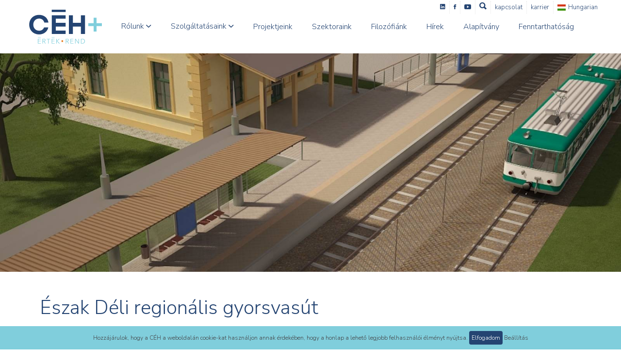

--- FILE ---
content_type: text/html; charset=UTF-8
request_url: https://ceh.hu/hu/projects/eszak-deli-regionalis-gyorsvasut
body_size: 12014
content:
<!DOCTYPE html>
<html lang="hu"> 
<head>
	<meta charset="UTF-8">
	<title>Észak Déli regionális gyorsvasút • CÉH</title>
	<meta name="viewport" content="width=device-width, initial-scale=1.0, maximum-scale=1.0, user-scalable=no" />
	<link rel="stylesheet" href="https://ceh.hu//css/app.min.css">
	<link rel="apple-touch-icon" sizes="180x180" href="https://ceh.hu//apple-touch-icon.png">
	<link rel="icon" type="image/png" sizes="32x32" href="https://ceh.hu//icons/favicon-32x32.png">
	<link rel="icon" type="image/png" sizes="16x16" href="https://ceh.hu//icons/favicon-16x16.png">
	<link rel="manifest" href="https://ceh.hu//icons/site.webmanifest">
    <link rel="mask-icon" href="https://ceh.hu//icons/safari-pinned-tab.svg" color="#5bbad5">
    <link rel="stylesheet" href="https://ceh.hu/css/cookie-manager.css" />
    <link rel="stylesheet" href="https://ceh.hu/css/popup.css" />
	<meta name="msapplication-TileColor" content="#da532c">
	<meta name="theme-color" content="#ffffff">
    <meta property="og:image" content="https://ceh.hu//img/logo/ceh-logo-hu-full-color.png">

	<meta  name="description" content="Észak Déli regionális gyorsvasút">
<meta name="author" content="CÉH zRt.">

<meta property="article:published_time" content="2019-10-30T09:56:53+0100">

<!-- Open Graph data -->
<meta property="og:title" content="Észak Déli regionális gyorsvasút" />
<meta property="og:type" content="article" />
<meta property="og:url" content="https://ceh.hu/hu/projects/eszak-deli-regionalis-gyorsvasut" />
<meta property="og:image" content="https://ceh.hu//files-small/edregionalisbudak-001-small.jpg" />
<meta property="og:image:type" content="image/jpg">
<meta property="og:image" content="https://ceh.hu//files-small/edregionalisbudak-002-small.jpg" />
<meta property="og:image:type" content="image/jpg">
<meta property="og:image" content="https://ceh.hu//files-small/edregionalisbudak-003-small.jpg" />
<meta property="og:image:type" content="image/jpg">
<meta property="og:image" content="https://ceh.hu//files-small/edregionalisbudak-004-small.jpg" />
<meta property="og:image:type" content="image/jpg">
<meta property="og:image" content="https://ceh.hu//files-small/edregionalisbudak-005-small.jpg" />
<meta property="og:image:type" content="image/jpg">
<meta property="og:description" content="A leendő 5.metró - jelenleg Szentendrei HÉV - Békásmegyer és Szentendre közötti szakasz megvalósíthatósági tanulmányának, építési engedélyezési tervének és tender tervének építészeti munkarészeit a közbeszerzési eljáráson ..." />

		<link rel="stylesheet" href="/vendor/fancybox-3.0/dist/jquery.fancybox.min.css">
		        <style>
            .hero.parallax.project-hero {
                background-image: url('[data-uri]:image/jpg;base64, /9j/4AAQSkZJRgABAQEAYABgAAD//gA7Q1JFQVRPUjogZ2QtanBlZyB2MS4wICh1c2luZyBJSkcgSlBFRyB2ODApLCBxdWFsaXR5ID0gOTAK/9sAQwADAgIDAgIDAwMDBAMDBAUIBQUEBAUKBwcGCAwKDAwLCgsLDQ4SEA0OEQ4LCxAWEBETFBUVFQwPFxgWFBgSFBUU/9sAQwEDBAQFBAUJBQUJFA0LDRQUFBQUFBQUFBQUFBQUFBQUFBQUFBQUFBQUFBQUFBQUFBQUFBQUFBQUFBQUFBQUFBQU/8AAEQgAEAAQAwERAAIRAQMRAf/EAB8AAAEFAQEBAQEBAAAAAAAAAAABAgMEBQYHCAkKC//[base64]/j5+v/EAB8BAAMBAQEBAQEBAQEAAAAAAAABAgMEBQYHCAkKC//[base64]/j5+v/aAAwDAQACEQMRAD8A8i+KPwXtPB2o2oWeR9IAKw+fbgtGcKW244KnIwe2CD0r4fDuVeTXNY+icKMKdnAvaP8ADzSo/A6atbWv2+JS0cplhZJnbnAjyAHI68ZwM16zpQi9d/M8yNCO9rooH4qXGganbad4fhtLpIflghhy6+ZnB9A+PXp9a0hh48vNM6Pacvu01Zf11O9bX9U1m0W51uaEXSJmUwDEUK9fLUdB05wOxJzisJNJtrY3t7vvH//Z');
                background-size: cover;
            }
        </style>
    	    <script async src="https://www.googletagmanager.com/gtag/js?id=UA-40212692-1"></script>
    <script>

        window.Laravel = {"csrfToken":"gMk9NG09l6hCtgow5sW30atFA5Pc0WdHGfzec3bQ"}
        window.Locale = {
            currentLocale: 'hu',
            langs: [
                                {
                    code: 'hu',
                    name: 'Magyar',
                },
                
                                                {
                    code: 'en',
                    name: 'English',
                },
                
                                                {
                    code: 'de',
                    name: 'Deutsch',
                },
                                            ]
        };
        window.currentLocale = 'hu';
    	window.dataLayer = window.dataLayer || [];

    	function gtag(){dataLayer.push(arguments);}
    	gtag('js', new Date());
    	gtag('config', 'UA-40212692-1');

    </script>
    <script type="application/ld+json">
        {
            "@context": "http://schema.org",
            "@type": "WebSite",
            "name" : "CÉH zRt.",
            "url": "https://www.ceh.hu/",
            "@id" : "#WebSite",
            "inLanguage": "HU",
            "publisher": {
                "@type": "Organization",
                "@id": "https://www.ceh.hu/#Organization",
                "name": "CÉH zRt.",
                "url":" https://www.ceh.hu/",
                "sameAs": [
                    "https://www.facebook.com/profile.php?id=100018644259721",
                    "https://www.linkedin.com/company/5003469/"
                ],
                "logo": {
                    "@type": "ImageObject",
                    "url": "https://www.ceh.hu/img/ceh-logo.png",
                    "width": 771,
                    "height": 325
                }
            }
        }
    </script>
    <script>
        function getBandWidth() {
            if (!navigator) {
                return "No navigator"
            }
            if (!navigator.connection) {
                return "No navigator.connection"
            }
            if (!navigator.connection.effectiveType) {
                return "No navigator.connection.effectiveType"
            }
           return navigator.connection.effectiveType;
        }
    </script>
</head>
<!-- for bandwidth in the body tag: onload="document.getElementById('bandwidth').innerHTML=getBandWidth()" -->
<body style="overflow-y:auto" class="		hero-header
		project-page
" oncontextmenu="return false">
<!-- XMAS snowballs of xmas theme -->
<!--  -->
            <div id="cookie-notice" class="cn-bottom bootstrap">
    <div class="cookie-notice-container">
        <span id="cn-notice-text">Hozzájárulok, hogy a CÉH a weboldalán cookie-kat használjon annak érdekében, hogy a honlap a lehető legjobb felhasználói élményt nyújtsa.</span>
        <button id="cn-accept-cookie" data-cookie-set="accept" class="blue-button">Elfogadom</button>
        <span id="gdprCookiemManagerOpen_bar" style="cursor: pointer;">Beállítás</span>
    </div>
</div><!-- The Modal -->
<div id="gdprCookiemManagerModal" class="gdpr-modal">
    <!-- Modal content -->
    <div class="gdpr-modal-content">
      <span class="gdpr-modal-close">&times;</span>
      <h3>Sütik kezelése</h4>
          <form class="cookie">
                                    <ul id="gdpr-category-list">
                     
                                                
                                    <li>
                                                                                <label class="checkbox-wrap" for="cb_required_cookie_category" style="color:green;"><span class="checkbox-title">Szükséges sütik                                            </span>
                                            <input type="checkbox" id="cb_required_cookie_category" value="required_cookie_category" disabled="disabled" checked="checked">
                                            <span class="checkmark"></span>
                                        </label>
                                        <div class="checkbox-desc">Ezek olyan sütik, amelyek a weboldalunk működtetéséhez szükségesek. Ebbe a kategóriába tartoznak például azok a sütik, amelyek lehetővé teszik, hogy Ön bejelentkezhessen a weboldal zárt részeibe.                                        </div>
                                                                            </li>

                                                        
                                    <li>
                                                                                <label class="checkbox-wrap" for="cb_functional_cookie_category" style="color:green;"><span class="checkbox-title">Kényelmi sütik                                            </span>
                                            <input type="checkbox" id="cb_functional_cookie_category" value="functional_cookie_category">
                                            <span class="checkmark"></span>
                                        </label>
                                        <div class="checkbox-desc">Ez a kategória tartalmazza azokat a sütiket, amik például a weboldalon történő videók lejátszásáért, "Tetszik" gomb használatáért felelnek.                                        </div>
                                                                            </li>

                                                        
                                    <li>
                                                                                <label class="checkbox-wrap" for="cb_statistics_cookie_category" style="color:green;"><span class="checkbox-title">Statisztikai sütik                                            </span>
                                            <input type="checkbox" id="cb_statistics_cookie_category" value="statistics_cookie_category">
                                            <span class="checkmark"></span>
                                        </label>
                                        <div class="checkbox-desc">Ezek a sütik lehetővé teszik számunkra, hogy számontartsuk és felismerhessük a látogatóinkat.                                        </div>
                                                                            </li>

                                                    </ul>
                                <button type="submit" class="blue-button">Mentés</button>
          </form>
    </div>
</div>
        <div id="ceh-app">
            <div id="header" ref="header">
	<nav class="navigation-main">
	<a href="/hu/">
	<svg class="logo"
		version="1.1"
		xmlns="http://www.w3.org/2000/svg"
		xmlns:xlink="http://www.w3.org/1999/xlink"
		x="0px"
		y="0px"
		viewBox="0 0 500 232.875"
		enable-background="new 0 0 500 232.875"
		xml:space="preserve">
		<g class="ceh">
			<rect x="155.467" y="-0.746" class="blue" width="95.659" height="16.463"/>
			<path class="blue" d="M68.905,169.324c31.768,0,56.127-18.666,63.003-47.888h-29.188c-5.706,14.324-17.99,22.488-34.007,22.488
				c-23.187,0-40.009-17.479-40.009-41.574c0-24.088,16.822-41.586,40.009-41.586c17.757,0,30.915,10.131,35.621,27.231h28.542
				c-5.236-32.078-30.01-52.619-63.97-52.619c-39.491,0.002-68.16,28.168-68.16,66.975C0.745,141.145,29.414,169.324,68.905,169.324"/>
			<polygon class="blue" points="356.238,38.128 356.238,89.5 301.22,89.5 301.22,38.128 273.654,38.128 273.654,166.561 
				301.22,166.561 301.22,115.462 356.238,115.462 356.238,166.561 383.804,166.561 383.804,38.128 "/>
			<polygon class="blue" points="251.126,61.367 251.126,38.128 155.467,38.128 155.467,166.561 251.126,166.561 251.126,143.337 
				183.04,143.337 183.04,115.462 251.126,115.462 251.126,112.568 251.126,90.813 251.126,89.5 183.04,89.5 183.04,61.367 "/>
		</g>
		<g class="plus">
			<polygon class="light-blue" points="500.745,92.269 463.622,92.269 463.622,55.148 443.447,55.148 443.447,92.269 406.343,92.269 
			406.343,112.437 443.447,112.437 443.447,149.557 463.622,149.557 463.622,112.437 500.745,112.437 "/>
		</g>
 				<g class="ertek-rend slogan">
			<rect x="222.56" y="209.912" class="orange" width="10.974" height="10.965"/>
			<path class="light-blue" d="M63.484,229.175h17.462v2.953H60.15v-32.654h20.244v2.961H63.482v11.236h15.81v2.904h-15.81L63.484,229.175
			L63.484,229.175z"/>
			<path class="light-blue" d="M95.389,232.128h-3.325v-32.654h9.582c6.458,0,11.158,2.348,11.158,8.729c0,4.826-3.596,7.879-8.345,8.375
			l9.551,15.554h-4.059l-9.038-15.279h-5.541v15.279L95.389,232.128L95.389,232.128z M95.389,214.005h5.754
			c5.31,0,8.347-1.951,8.347-5.805c0-4.304-3.277-5.865-8.208-5.865H95.39L95.389,214.005L95.389,214.005z"/>

			<polygon class="light-blue" points="134.208,232.128 130.875,232.128 130.875,202.416 119.95,202.416 119.95,199.474 145.133,199.474 
				145.133,202.416 134.208,202.416 "/>
			<path class="light-blue" d="M157.952,229.175h17.471v2.953H154.62v-32.654h20.252v2.961h-16.92v11.236h15.809v2.904h-15.809V229.175
				L157.952,229.175z"/>
			<polygon class="light-blue" points="189.841,214.128 189.898,214.128 205.445,199.474 210.19,199.474 193.725,214.279 211.1,232.128 
				206.225,232.128 189.898,214.74 189.841,214.74 189.841,232.128 186.532,232.128 186.532,199.474 189.841,199.474 "/>
			<path class="light-blue" d="M255.138,232.128h-3.316v-32.654h9.582c6.449,0,11.156,2.348,11.156,8.729c0,4.826-3.588,7.879-8.334,8.375
				l9.535,15.554h-4.053l-9.039-15.279h-5.531V232.128z M255.138,214.005h5.754c5.307,0,8.354-1.951,8.354-5.805
				c0-4.304-3.271-5.865-8.201-5.865h-5.906L255.138,214.005L255.138,214.005z"/>
			<polygon class="light-blue" points="287.363,229.175 304.843,229.175 304.843,232.128 284.034,232.128 284.034,199.474 304.281,199.474 
				304.281,202.416 287.363,202.416 287.363,213.671 303.179,213.671 303.179,216.576 287.363,216.576 "/>
			<polygon class="light-blue" points="339.089,227.291 339.19,227.291 339.19,199.474 342.499,199.474 342.499,232.128 338.352,232.128 
				319.363,204.033 319.274,204.033 319.274,232.128 315.942,232.128 315.942,199.474 320.099,199.474 "/>
			<path class="light-blue" d="M355.781,199.474h10.83c8.166,0,17.166,5.438,17.166,16.314c0,10.893-9,16.34-17.166,16.34h-10.83V199.474
				L355.781,199.474z M359.093,229.175h6.6c9.816,0,14.57-6.648,14.57-13.387c0-6.724-4.754-13.354-14.57-13.354h-6.6V229.175z"/>
			<rect x="154.62" y="188.766" class="light-blue" width="20.252" height="2.235"/>
			<rect x="60.432" y="188.766" class="light-blue" width="20.235" height="2.235"/>
		</g>
			</svg>
</a>

		
			<span class="has-submenu" ref="submenu-b90691e0-8da9-11ec-8121-2df33b64d873">
			<span class="submenu-title" @click.stop="toggleSubmenu('submenu-b90691e0-8da9-11ec-8121-2df33b64d873')">
				Rólunk <i class="ion-chevron-down"></i>
			</span>
						<nav class="submenu">
												<a href="/hu/munkatarsainkrol/">
					<span>Munkatársainkról</span>
				</a>
																<a href="/hu/rolunk/">
					<span>Rólunk</span>
				</a>
											</nav>
					</span>
			
					<span class=" has-submenu" ref="submenu-services">
			<span class="submenu-title" @click.stop="toggleSubmenu('submenu-services')">
				Szolgáltatásaink <i class="ion-chevron-down"></i>
			</span>
			<nav class="submenu">
								<a href="/hu/services/magasepitesi-tervezes">
					<span>Magasépítési Tervezés</span>
				</a>
								<a href="/hu/services/projektmenedzsment">
					<span>Projektmenedzsment</span>
				</a>
								<a href="/hu/services/hidtervezes">
					<span>Hídtervezés</span>
				</a>
								<a href="/hu/services/ceh-bim">
					<span>CÉH+ BIM</span>
				</a>
								<a href="/hu/services/muszaki-ellenorzes">
					<span>Műszaki ellenőrzés</span>
				</a>
							</nav>
		</span>	
				
			
					<a href="/hu/projects" class="">
			Projektjeink
		</a>
				
			
					<a href="/hu/sectors" class="">
			Szektoraink
		</a>
				
			
					<a href="/hu/filozofiank-2" class="">
			Filozófiánk
		</a>
				
			
					<a href="/hu/news" class="">
			Hírek
		</a>
				
			
					<a href="/hu/alapitvany" class="">
			Alapítvány
		</a>
				
			
					<a href="/hu/sustainability-news" class="">
			Fenntarthatóság
		</a>
				
		</nav>
	<!-- The social media buttons and the language picker. -->
<nav class="navigation-meta">
    <a href="https://www.linkedin.com/company/5003469/" target="_blank"><i class="ion-social-linkedin social" size="large" ></i></a>
    <a href="https://www.facebook.com/CEHhu/" target="_blank"><i class="ion-social-facebook social"></i></a>
    <a href="https://www.youtube.com/channel/UCf15YdfYvq-u7X_cphxqaNA" target="_blank"><i class="ion-social-youtube social"></i></a>
    <a href="/hu/search"><i class="ion-search"></i></a>
        <a href="/hu/kapcsolat">Kapcsolat</a>
        <a href="/hu/karrier">Karrier</a>
    
    <!-- Shown on desktop, when the navbar is displayed permanently at the top. -->
    <span class="has-submenu desktop-language-picker" ref="submenu-lang">
        <span class="submenu-title" @click.stop="toggleSubmenu('submenu-lang')">
            <span class="flag-icon flag-icon-hu"></span>Hungarian
        </span>
        <nav class="submenu">
                                                                                        <a rel="alternate" hreflang="en" href="https://ceh.hu/en/projects/eszak-deli-regionalis-gyorsvasut">
                    <span><i class="flag-icon flag-icon-en"></i>English</span>
                </a>
                                                            <a rel="alternate" hreflang="de" href="https://ceh.hu/de/projects/eszak-deli-regionalis-gyorsvasut">
                    <span><i class="flag-icon flag-icon-de"></i>Deutsch</span>
                </a>
                                    </nav>
    </span>

    <!-- Only shown when the Navbar is replaced with the drawer-style side menu. -->
            <a class="side-menu-language-picker" hreflang="hu" href="https://ceh.hu/hu/projects/eszak-deli-regionalis-gyorsvasut">
            <span><i class="flag-icon flag-icon-hu"></i>Magyar</span>
        </a>
            <a class="side-menu-language-picker" hreflang="en" href="https://ceh.hu/en/projects/eszak-deli-regionalis-gyorsvasut">
            <span><i class="flag-icon flag-icon-en"></i>English</span>
        </a>
            <a class="side-menu-language-picker" hreflang="de" href="https://ceh.hu/de/projects/eszak-deli-regionalis-gyorsvasut">
            <span><i class="flag-icon flag-icon-de"></i>Deutsch</span>
        </a>
    </nav>
	<button id="toggle-menu" @click="toggleNav">
		<span class="bar first"></span>
		<span class="bar"></span>
		<span class="bar last"></span>
	</button>
</div>            <div class="page-content">
                		<!-- XMAS snowballs of xmas theme -->
    <!-- <div class="snow"></div>
    <div class="snow"></div>
    <div class="snow"></div>
    <div class="snow"></div>
    <div class="snow"></div>
    <div class="snow"></div>
    <div class="snow"></div>
    <div class="snow"></div>
    <div class="snow"></div>
    <div class="snow"></div>
    <div class="snow"></div>
    <div class="snow"></div>
    <div class="snow"></div>
    <div class="snow"></div>
    <div class="snow"></div>
    <div class="snow"></div>
    <div class="snow"></div>
    <div class="snow"></div>
    <div class="snow"></div>
    <div class="snow"></div>
    <div class="snow"></div>
    <div class="snow"></div>
    <div class="snow"></div>
    <div class="snow"></div>
    <div class="snow"></div>
    <div class="snow"></div>
    <div class="snow"></div>
    <div class="snow"></div>
    <div class="snow"></div>
    <div class="snow"></div>
    <div class="snow"></div>
    <div class="snow"></div>
    <div class="snow"></div>
    <div class="snow"></div>
    <div class="snow"></div>
    <div class="snow"></div>
    <div class="snow"></div>
    <div class="snow"></div>
    <div class="snow"></div>
    <div class="snow"></div>
    <div class="snow"></div>
    <div class="snow"></div>
    <div class="snow"></div>
    <div class="snow"></div>
    <div class="snow"></div>
    <div class="snow"></div>
    <div class="snow"></div>
    <div class="snow"></div>
    <div class="snow"></div>
    <div class="snow"></div>
    <div class="snow"></div>
    <div class="snow"></div>
    <div class="snow"></div>
    <div class="snow"></div>
    <div class="snow"></div>
    <div class="snow"></div>
    <div class="snow"></div>
    <div class="snow"></div>
    <div class="snow"></div>
    <div class="snow"></div>
    <div class="snow"></div>
    <div class="snow"></div>
    <div class="snow"></div>
    <div class="snow"></div>
    <div class="snow"></div>
    <div class="snow"></div>
    <div class="snow"></div>
    <div class="snow"></div>
    <div class="snow"></div>
    <div class="snow"></div>
    <div class="snow"></div>
    <div class="snow"></div>
    <div class="snow"></div>
    <div class="snow"></div>
    <div class="snow"></div>
    <div class="snow"></div>
    <div class="snow"></div>
    <div class="snow"></div>
    <div class="snow"></div>
    <div class="snow"></div>
    <div class="snow"></div>
    <div class="snow"></div>
    <div class="snow"></div>
    <div class="snow"></div>
    <div class="snow"></div>
    <div class="snow"></div>
    <div class="snow"></div>
    <div class="snow"></div>
    <div class="snow"></div>
    <div class="snow"></div>
    <div class="snow"></div>
    <div class="snow"></div>
    <div class="snow"></div>
    <div class="snow"></div>
    <div class="snow"></div>
    <div class="snow"></div>
    <div class="snow"></div>
    <div class="snow"></div>
    <div class="snow"></div>
    <div class="snow"></div>
    <div class="snow"></div>
    <div class="snow"></div>
    <div class="snow"></div>
    <div class="snow"></div>
    <div class="snow"></div>
    <div class="snow"></div>
    <div class="snow"></div>
    <div class="snow"></div>
    <div class="snow"></div>
    <div class="snow"></div>
    <div class="snow"></div>
    <div class="snow"></div>
    <div class="snow"></div>
    <div class="snow"></div>
    <div class="snow"></div>
    <div class="snow"></div>
    <div class="snow"></div>
    <div class="snow"></div>
    <div class="snow"></div>
    <div class="snow"></div>
    <div class="snow"></div>
    <div class="snow"></div>
    <div class="snow"></div>
    <div class="snow"></div>
    <div class="snow"></div>
    <div class="snow"></div>
    <div class="snow"></div>
    <div class="snow"></div>
    <div class="snow"></div>
    <div class="snow"></div>
    <div class="snow"></div>
    <div class="snow"></div>
    <div class="snow"></div>
    <div class="snow"></div>
    <div class="snow"></div>
    <div class="snow"></div>
    <div class="snow"></div>
    <div class="snow"></div>
    <div class="snow"></div>
    <div class="snow"></div>
    <div class="snow"></div>
    <div class="snow"></div>
    <div class="snow"></div>
    <div class="snow"></div>
    <div class="snow"></div>
    <div class="snow"></div>
    <div class="snow"></div>
    <div class="snow"></div>
    <div class="snow"></div>
    <div class="snow"></div>
    <div class="snow"></div>
    <div class="snow"></div>
    <div class="snow"></div>
    <div class="snow"></div>
    <div class="snow"></div>
    <div class="snow"></div>
    <div class="snow"></div>
    <div class="snow"></div>
    <div class="snow"></div>
    <div class="snow"></div>
    <div class="snow"></div>
    <div class="snow"></div>
    <div class="snow"></div>
    <div class="snow"></div>
    <div class="snow"></div>
    <div class="snow"></div>
    <div class="snow"></div>
    <div class="snow"></div>
    <div class="snow"></div>
    <div class="snow"></div>
    <div class="snow"></div>
    <div class="snow"></div>
    <div class="snow"></div>
    <div class="snow"></div>
    <div class="snow"></div>
    <div class="snow"></div>
    <div class="snow"></div>
    <div class="snow"></div>
    <div class="snow"></div>
    <div class="snow"></div>
    <div class="snow"></div>
    <div class="snow"></div>
    <div class="snow"></div>
    <div class="snow"></div>
    <div class="snow"></div>
    <div class="snow"></div>
    <div class="snow"></div>
    <div class="snow"></div>
    <div class="snow"></div>
    <div class="snow"></div>
    <div class="snow"></div>
    <div class="snow"></div>
    <div class="snow"></div>
    <div class="snow"></div>
    <div class="snow"></div>
    <div class="snow"></div>
    <div class="snow"></div>
    <div class="snow"></div>
    <div class="snow"></div>
    <div class="snow"></div> -->

		<div class="hero parallax project-hero">
		            <div class="image" style="background-image: url('/files-hero/edregionalisbudak-001-hero.jpg');">
                <img src="/uploads/hero-proportians.png" alt="CÉH_Észak_Déli_regionális_gyorsvasút_magasépítési_tervezés_001.jpg" loading="lazy">
            </div>
        		
	</div>
		
	<div class="container page-article">
		<h1 class="title" style="margin-bottom: 40px;">Észak Déli regionális gyorsvasút</h1>
		<div class="row colums-md">
			<div class="col-9">
				<div class="markdown intro">
					<p>A leendő 5.metró - jelenleg Szentendrei HÉV - Békásmegyer és Szentendre közötti szakasz megvalósíthatósági tanulmányának, építési engedélyezési tervének és tender tervének építészeti munkarészeit a közbeszerzési eljáráson nyertes Konzorcium altervezőjeként készítette CÉH zRt. 7 HÉV- állomás rekonstrukciója, utasváróinak, akadálymentesítésének tervezése volt a feladat.</p>

				</div>
				<h3 style="margin-top: 5px;">A projektben nyújtott szolgáltatásaink</h3>
                <ul class="category-list">
                                                                       <li>
                                <a href="/hu/services/magasepitesi-tervezes">
                                    <i class="ion-arrow-right-c"></i>
                                    Magasépítési Tervezés
                                </a>
                            </li>
                                                            </ul>
				<h3>Érintett szektorok</h3>
				<ul class="category-list">
											<li><a href="/hu/projects?sector_id=a0f36890-e193-11e6-bbe1-73c2075e5734">
							<i class="ion-arrow-right-c"></i>
							Infrastruktúra
						</a></li>
									</ul>
			</div>
			<div class="col-3 sidebar">
								<div class="location">
					<div id="map" style="height: 200px;" data-address="HU Budapest"></div>
				</div>
								<!-- <div style="text-transform: uppercase; display: inline-block"><i class="ion-share"></i>Oszd meg</div> -->
				<div style="margin-bottom: 10px;">
					<a class="email" href="mailto:?subject=Ceh.hu%20more%20than%20engineering&body=I%20found%20an%20interesting%20website%3A%20https%3A%2F%2Fceh.hu%2Fhu%2Fprojects%2Feszak-deli-regionalis-gyorsvasut"><i class="ion-paper-airplane"></i></a>
				</div>
				<section id="facts">
										<div class="row">
						<div class="label">Helyszín</div>
						<div class="col-12 fact">
							Budapest, 							Magyarország						</div>
					</div>
																									<div class="row">
                                                    <div class="label">Megrendelő</div>
                        												<div class="col-12 fact">Fővárosi Önkormányzat </div>
											</div>
										                        <div class="row">
                        <div class="label">Dátum</div>
                        <div class="col-12 fact">
                            2006. január
                                                    </div>
                        </div>
                    				</section>
			</div>
			                <ul class="grid-list grid-4">
                                            <li>
                            <a data-fancybox="project-gallery" href="/files-original/edregionalisbudak-001.jpg">
                                <img src="/files-thumb/edregionalisbudak-001-thumbnail.jpg" alt="CÉH_Észak_Déli_regionális_gyorsvasút_magasépítési_tervezés_001.jpg" loading="lazy">
                            </a>
                        </li>
                                            <li>
                            <a data-fancybox="project-gallery" href="/files-original/edregionalisbudak-002.jpg">
                                <img src="/files-thumb/edregionalisbudak-002-thumbnail.jpg" alt="CÉH_Észak_Déli_regionális_gyorsvasút_magasépítési_tervezés_002.jpg" loading="lazy">
                            </a>
                        </li>
                                            <li>
                            <a data-fancybox="project-gallery" href="/files-original/edregionalisbudak-003.jpg">
                                <img src="/files-thumb/edregionalisbudak-003-thumbnail.jpg" alt="CÉH_Észak_Déli_regionális_gyorsvasút_magasépítési_tervezés_003.jpg" loading="lazy">
                            </a>
                        </li>
                                            <li>
                            <a data-fancybox="project-gallery" href="/files-original/edregionalisbudak-004.jpg">
                                <img src="/files-thumb/edregionalisbudak-004-thumbnail.jpg" alt="CÉH_Észak_Déli_regionális_gyorsvasút_magasépítési_tervezés_004.jpg" loading="lazy">
                            </a>
                        </li>
                                            <li>
                            <a data-fancybox="project-gallery" href="/files-original/edregionalisbudak-005.jpg">
                                <img src="/files-thumb/edregionalisbudak-005-thumbnail.jpg" alt="CÉH_Észak_Déli_regionális_gyorsvasút_magasépítési_tervezés_005.jpg" loading="lazy">
                            </a>
                        </li>
                                    </ul>
            		</div>
	</div>

	<head>
	<!-- Required meta tags -->
	<meta charset="utf-8">
	<meta name="viewport" content="width=device-width, initial-scale=1">

	<!-- Bootstrap CSS -->
	<link rel="stylesheet" href="https://ceh.hu//css/vendor/bootstrap.min.css">
	<!-- Owl Carousel Theme Min css -->
	<link rel="stylesheet" href="https://ceh.hu//css/vendor/owl.theme.default.css">
	<!-- Owl Carousel Min css -->
	<link rel="stylesheet" href="https://ceh.hu//css/vendor/owl.carousel.min.css">
	<!-- Bootstrap Bundle with Popper -->
	<script type="application/javascript" src="https://ceh.hu//js/bootstrap.bundle.min.js"></script>
	<!-- Jquery Min js -->
	<script type="application/javascript" src="https://ceh.hu//js/jquery.min.js"></script>
	<!-- Owl Carousel Min js -->
	<script type="application/javascript" src="https://ceh.hu//js/owl.carousel.min.js"></script>
	<script defer type="application/javascript">
		jQuery(function($) {
			var $c = $('.owl-carousel');
			$c.owlCarousel({
				dots: false,
				loop: true,
				margin: 110,
				nav: true,
				autoplay: false,
				autoplayTimeout: 5000,
				mouseDrag: true,
				responsive: {
					0: {
						items: 1
					},
					600: {
						items: 3
					},
					1000: {
						items: 3
					}
				}
			});
			$c.trigger('refresh.owl.carousel');
		});
	</script>
	<script>
		//this function ensures, that the own-nav will be always visible. even if loop=true and only 3 elements are in the list (so it is not necessary from owl point of view)
		//without this the related projects are shown if they are shown at the bottom of the page
		//but it is needed if it is shown on the top of the page
		(function() {
			var css = ".owl-nav.disabled{display:block!important}";
			var s = document.createElement("style");
			s.appendChild(document.createTextNode(css));
			document.head.appendChild(s);
		})();
	</script>
</head>

<body>
	<div class="container">
						<h2 class="related-title">Tekintse meg releváns projektjeinket</h2>
				<div class="row">
			<div class="owl-carousel owl-theme">
																<div class="item mb-4">
					<div class="card border-0 shadow">
						<div class="card-body">
							<a class="project-button"
								href="/hu/projects/m3-autopalya-hidak">
								<img src="/files-thumb/DfYmRjBRT07IjMiGJ1hJoKws1mXNGO4gJS1ez7S3-thumbnail.jpg" alt="M3_füzes-polg4.jpg">
								<p>M3 autópálya műtárgyai (Füzesabony-Polgár)</p>
							</a>
						</div>
					</div>
				</div>
																								<div class="item mb-4">
					<div class="card border-0 shadow">
						<div class="card-body">
							<a class="project-button"
								href="/hu/projects/m0-autopalya-mutargyai-21-db-keleti-szektor-m5-4-sz-fout">
								<img src="/files-thumb/m0autopalyamutargyai21-001-thumbnail.jpg" alt="CEH_M0_autópálya_műtárgyai_(21 db),_KELETI_szektor_(M5 - 4 sz._főút)_hídtervezés_001.jpg">
								<p>M0 autópálya műtárgyai (21 db), KELETI szektor (M5 - 4 sz. főút)</p>
							</a>
						</div>
					</div>
				</div>
																								<div class="item mb-4">
					<div class="card border-0 shadow">
						<div class="card-body">
							<a class="project-button"
								href="/hu/projects/m6-autopalya-mutargyai-29-db-m0-erdi-teto">
								<img src="/files-thumb/m6autopalyamutargyai-001-thumbnail.jpg" alt="CEH_M6_autópálya_műtárgyai_(29 db)_(M0 - Érdi_tető)_001.jpg">
								<p>M6 autópálya műtárgyai (29 db), (M0 - Érdi tető)</p>
							</a>
						</div>
					</div>
				</div>
																								<div class="item mb-4">
					<div class="card border-0 shadow">
						<div class="card-body">
							<a class="project-button"
								href="/hu/projects/m0-autopalya-mutargyai-15-db-keleti-szektor-4-sz-fout-vecses-ullo-elkerulo">
								<img src="/files-thumb/m0autopalyamutargyai-001-thumbnail.jpg" alt="CEH_M0_autópálya_műtárgyai_(15 db)_KELETI_szektor_4 sz._főút_Vecsés - Üllő_elkerülő)_hídtervezés_001.jpg">
								<p>M0 autópálya műtárgyai (15 db), KELETI szektor (4 sz. főút Vecsés - Üllő elkerülő)</p>
							</a>
						</div>
					</div>
				</div>
																								<div class="item mb-4">
					<div class="card border-0 shadow">
						<div class="card-body">
							<a class="project-button"
								href="/hu/projects/gyori-aluljaro">
								<img src="/files-thumb/gyorialuljaro-001-thumbnail.jpg" alt="CEH_Győri_aluljáró_hídtervezés_001.jpg">
								<p>Győri aluljáró</p>
							</a>
						</div>
					</div>
				</div>
																								<div class="item mb-4">
					<div class="card border-0 shadow">
						<div class="card-body">
							<a class="project-button"
								href="/hu/projects/debreceni-repuloter-tuzoltolaktanya">
								<img src="/files-thumb/rc7LSltUntarCPXkNItDKOTWtU9pSqgXI896UhoQ-thumbnail.jpg" alt="Külső14.jpg">
								<p>Debreceni Repülőtér - tűzoltólaktanya</p>
							</a>
						</div>
					</div>
				</div>
																								<div class="item mb-4">
					<div class="card border-0 shadow">
						<div class="card-body">
							<a class="project-button"
								href="/hu/projects/nagykovacsi-vizikozmu-projekt">
								<img src="/files-thumb/nagykovacsivizelvezetes-001-thumbnail.jpg" alt="CEH_Nagykovácsi_felszíni_vízelvezetés_műszaki ellenőrzése_001.jpg">
								<p>Nagykovácsi víziközmű projekt</p>
							</a>
						</div>
					</div>
				</div>
																								<div class="item mb-4">
					<div class="card border-0 shadow">
						<div class="card-body">
							<a class="project-button"
								href="/hu/projects/m3-autopalya-mutargyai-13-db-gorbehaza-nyiregyhaza">
								<img src="/files-thumb/m3autopalyamutargyai-001-thumbnail.jpg" alt="CEH_M3_autópálya_műtárgyai_(13 db)_Görbeháza - Nyíregyháza_hídtervezés_001.jpg">
								<p>M3 autópálya műtárgyai (13 db) Görbeháza - Nyíregyháza</p>
							</a>
						</div>
					</div>
				</div>
																								<div class="item mb-4">
					<div class="card border-0 shadow">
						<div class="card-body">
							<a class="project-button"
								href="/hu/projects/szentes-kurca-hid">
								<img src="/files-thumb/X7YmViap184AxFb9wnvxt3CchlotS273S2RMgYl5-thumbnail.png" alt="Image1 BF2DFEC8.png">
								<p>Szentes Kurca-híd</p>
							</a>
						</div>
					</div>
				</div>
																								<div class="item mb-4">
					<div class="card border-0 shadow">
						<div class="card-body">
							<a class="project-button"
								href="/hu/projects/m0-autopalya-mutargyai-4-db-e-szektor-2-sz-11-sz-foutak">
								<img src="/files-thumb/m0autopalyamutargyai4-001-thumbnail.jpg" alt="CEH_M0_autópálya_műtárgyai_(4 db),_É szektor, (2.sz. - 11.sz._főutak)_hídtervezés_001.jpg">
								<p>M0 autópálya műtárgyai (4 db), É szektor, (2.sz. - 11.sz. főutak)</p>
							</a>
						</div>
					</div>
				</div>
																								<div class="item mb-4">
					<div class="card border-0 shadow">
						<div class="card-body">
							<a class="project-button"
								href="/hu/projects/m6-autopalya-mutargyai-17-db-bataszek-boly">
								<img src="/files-thumb/m6autopalyamutargyai17-001-thumbnail.jpg" alt="CEH_M6_autópálya_műtárgyai_(17 db)_(Bátaszék - Bóly)_001.jpg ">
								<p>M6 autópálya műtárgyai (17 db), (Bátaszék - Bóly) </p>
							</a>
						</div>
					</div>
				</div>
																								<div class="item mb-4">
					<div class="card border-0 shadow">
						<div class="card-body">
							<a class="project-button"
								href="/hu/projects/m7-autopalya-mutargyai-24-db-nagykanizsa-becsehely">
								<img src="/files-thumb/m7autopalyamutargyai-001-thumbnail.jpg" alt="CEH_M7_autópálya_műtárgyai_(24 db)_(Nagykanizsa - Becsehely)_001.jpg">
								<p>M7 autópálya műtárgyai (24 db), (Nagykanizsa - Becsehely)</p>
							</a>
						</div>
					</div>
				</div>
																								<div class="item mb-4">
					<div class="card border-0 shadow">
						<div class="card-body">
							<a class="project-button"
								href="/hu/projects/uj-duna-hid">
								<img src="/files-thumb/QinqKfR2FEQIIPwJ6M6a7hp6bY2s2npy6F0fuQVV-thumbnail.jpg" alt="Oldalnézet_napppal.jpg">
								<p>Új Duna-híd Budapesten a Galvani út vonalában</p>
							</a>
						</div>
					</div>
				</div>
																								<div class="item mb-4">
					<div class="card border-0 shadow">
						<div class="card-body">
							<a class="project-button"
								href="/hu/projects/northern-balaton-railway-stations">
								<img src="/files-thumb/vF94NaWxQR6T0AOR19rvSIITcCWbwY0sj4NjWU15-thumbnail.png" alt="Balmádi_01.png">
								<p>Észak-Balatoni vasútállomások</p>
							</a>
						</div>
					</div>
				</div>
																								<div class="item mb-4">
					<div class="card border-0 shadow">
						<div class="card-body">
							<a class="project-button"
								href="/hu/projects/del-balatoni-allomasok">
								<img src="/files-thumb/miKwXGmMENE1kMpXxsDE72zyPHtu5wOJ9efQCDTI-thumbnail.jpg" alt="20240524_190510.jpg">
								<p>Dél-Balatoni vasútállomások</p>
							</a>
						</div>
					</div>
				</div>
																								<div class="item mb-4">
					<div class="card border-0 shadow">
						<div class="card-body">
							<a class="project-button"
								href="/hu/projects/m0-autopalya-mutargyai-5-db-51-sz-fout-m5">
								<img src="/files-thumb/m0autopalyamutargyai5-001-thumbnail.jpg" alt="CEH_M0_autópálya_műtárgyai_(5 db),_(51 sz._főút - M5)_hídtervezés_001.jpg">
								<p>M0 autópálya műtárgyai (5 db), (51 sz. főút - M5)</p>
							</a>
						</div>
					</div>
				</div>
																								<div class="item mb-4">
					<div class="card border-0 shadow">
						<div class="card-body">
							<a class="project-button"
								href="/hu/projects/m60-autopalya-mutargyai-22-db-boly-pecs">
								<img src="/files-thumb/m60autopalyamutargya-001-thumbnail.jpg" alt="CEH_M60_autópálya_műtárgyai_(22 db)_(Bóly - Pécs)_001.jpg">
								<p>M60 autópálya műtárgyai (22 db), (Bóly - Pécs)</p>
							</a>
						</div>
					</div>
				</div>
																								<div class="item mb-4">
					<div class="card border-0 shadow">
						<div class="card-body">
							<a class="project-button"
								href="/hu/projects/nagykovacsi-felszini-vizelvezetes">
								<img src="/files-thumb/nagykovacsivizelvezetes-001-thumbnail.jpg" alt="CEH_Nagykovácsi_felszíni_vízelvezetés_műszaki ellenőrzése_001.jpg">
								<p>Nagykovácsi felszíni vízelvezetés</p>
							</a>
						</div>
					</div>
				</div>
																								<div class="item mb-4">
					<div class="card border-0 shadow">
						<div class="card-body">
							<a class="project-button"
								href="/hu/projects/m31-autopalya-szakaszainak-mutargyai-22-db">
								<img src="/files-thumb/m31autopalyaszakasza-001-thumbnail.jpg" alt="CEH_M31_autópálya_szakaszainak_műtárgyai_(22 db)_hídtervezés_001.jpg">
								<p>M31 autópálya szakaszainak műtárgyai (22 db)</p>
							</a>
						</div>
					</div>
				</div>
																								<div class="item mb-4">
					<div class="card border-0 shadow">
						<div class="card-body">
							<a class="project-button"
								href="/hu/projects/rakos-hatvan-vasuti-vonalszakasz-allomasainak-felujitasa">
								<img src="/files-thumb/01-thumbnail.jpg" alt="Aszód_vasútállomás_CÉH_magasépítési_tervezés_01.jpg">
								<p>Rákos  - Hatvan  vasúti vonalszakasz állomásainak felújítása</p>
							</a>
						</div>
					</div>
				</div>
																								<div class="item mb-4">
					<div class="card border-0 shadow">
						<div class="card-body">
							<a class="project-button"
								href="/hu/projects/1-es-es-3-as-villamos-megallohelyei">
								<img src="/files-thumb/1-3villamos-001-thumbnail.jpg" alt="1-es és 3-as villamos_ megállóhelyei_ CÉH_ ferencvárosi vasútállomás.jpg">
								<p>1-es és 3-as villamos megállóhelyei</p>
							</a>
						</div>
					</div>
				</div>
																								<div class="item mb-4">
					<div class="card border-0 shadow">
						<div class="card-body">
							<a class="project-button"
								href="/hu/projects/budafoki-kocsiszin">
								<img src="/files-thumb/kuyJZLe7rBMSLKAFJD3qbkM6eBV7eDemJGDWWXyg-thumbnail.jpeg" alt="Budafoki _ kocsiszín _ CÉH _ magasépítési tervezés_04.jpg">
								<p>Budafoki Kocsiszín</p>
							</a>
						</div>
					</div>
				</div>
															</div>
		</div>
			</div>
</body>
            </div>
            <footer id="footer">
	<div class="company-info-container">
		<div class="company-info">
			<a href="/hu/">
	<svg class="logo"
		version="1.1"
		xmlns="http://www.w3.org/2000/svg"
		xmlns:xlink="http://www.w3.org/1999/xlink"
		x="0px"
		y="0px"
		viewBox="0 0 500 232.875"
		enable-background="new 0 0 500 232.875"
		xml:space="preserve">
		<g class="ceh">
			<rect x="155.467" y="-0.746" class="blue" width="95.659" height="16.463"/>
			<path class="blue" d="M68.905,169.324c31.768,0,56.127-18.666,63.003-47.888h-29.188c-5.706,14.324-17.99,22.488-34.007,22.488
				c-23.187,0-40.009-17.479-40.009-41.574c0-24.088,16.822-41.586,40.009-41.586c17.757,0,30.915,10.131,35.621,27.231h28.542
				c-5.236-32.078-30.01-52.619-63.97-52.619c-39.491,0.002-68.16,28.168-68.16,66.975C0.745,141.145,29.414,169.324,68.905,169.324"/>
			<polygon class="blue" points="356.238,38.128 356.238,89.5 301.22,89.5 301.22,38.128 273.654,38.128 273.654,166.561 
				301.22,166.561 301.22,115.462 356.238,115.462 356.238,166.561 383.804,166.561 383.804,38.128 "/>
			<polygon class="blue" points="251.126,61.367 251.126,38.128 155.467,38.128 155.467,166.561 251.126,166.561 251.126,143.337 
				183.04,143.337 183.04,115.462 251.126,115.462 251.126,112.568 251.126,90.813 251.126,89.5 183.04,89.5 183.04,61.367 "/>
		</g>
		<g class="plus">
			<polygon class="light-blue" points="500.745,92.269 463.622,92.269 463.622,55.148 443.447,55.148 443.447,92.269 406.343,92.269 
			406.343,112.437 443.447,112.437 443.447,149.557 463.622,149.557 463.622,112.437 500.745,112.437 "/>
		</g>
 				<g class="ertek-rend slogan">
			<rect x="222.56" y="209.912" class="orange" width="10.974" height="10.965"/>
			<path class="light-blue" d="M63.484,229.175h17.462v2.953H60.15v-32.654h20.244v2.961H63.482v11.236h15.81v2.904h-15.81L63.484,229.175
			L63.484,229.175z"/>
			<path class="light-blue" d="M95.389,232.128h-3.325v-32.654h9.582c6.458,0,11.158,2.348,11.158,8.729c0,4.826-3.596,7.879-8.345,8.375
			l9.551,15.554h-4.059l-9.038-15.279h-5.541v15.279L95.389,232.128L95.389,232.128z M95.389,214.005h5.754
			c5.31,0,8.347-1.951,8.347-5.805c0-4.304-3.277-5.865-8.208-5.865H95.39L95.389,214.005L95.389,214.005z"/>

			<polygon class="light-blue" points="134.208,232.128 130.875,232.128 130.875,202.416 119.95,202.416 119.95,199.474 145.133,199.474 
				145.133,202.416 134.208,202.416 "/>
			<path class="light-blue" d="M157.952,229.175h17.471v2.953H154.62v-32.654h20.252v2.961h-16.92v11.236h15.809v2.904h-15.809V229.175
				L157.952,229.175z"/>
			<polygon class="light-blue" points="189.841,214.128 189.898,214.128 205.445,199.474 210.19,199.474 193.725,214.279 211.1,232.128 
				206.225,232.128 189.898,214.74 189.841,214.74 189.841,232.128 186.532,232.128 186.532,199.474 189.841,199.474 "/>
			<path class="light-blue" d="M255.138,232.128h-3.316v-32.654h9.582c6.449,0,11.156,2.348,11.156,8.729c0,4.826-3.588,7.879-8.334,8.375
				l9.535,15.554h-4.053l-9.039-15.279h-5.531V232.128z M255.138,214.005h5.754c5.307,0,8.354-1.951,8.354-5.805
				c0-4.304-3.271-5.865-8.201-5.865h-5.906L255.138,214.005L255.138,214.005z"/>
			<polygon class="light-blue" points="287.363,229.175 304.843,229.175 304.843,232.128 284.034,232.128 284.034,199.474 304.281,199.474 
				304.281,202.416 287.363,202.416 287.363,213.671 303.179,213.671 303.179,216.576 287.363,216.576 "/>
			<polygon class="light-blue" points="339.089,227.291 339.19,227.291 339.19,199.474 342.499,199.474 342.499,232.128 338.352,232.128 
				319.363,204.033 319.274,204.033 319.274,232.128 315.942,232.128 315.942,199.474 320.099,199.474 "/>
			<path class="light-blue" d="M355.781,199.474h10.83c8.166,0,17.166,5.438,17.166,16.314c0,10.893-9,16.34-17.166,16.34h-10.83V199.474
				L355.781,199.474z M359.093,229.175h6.6c9.816,0,14.57-6.648,14.57-13.387c0-6.724-4.754-13.354-14.57-13.354h-6.6V229.175z"/>
			<rect x="154.62" y="188.766" class="light-blue" width="20.252" height="2.235"/>
			<rect x="60.432" y="188.766" class="light-blue" width="20.235" height="2.235"/>
		</g>
			</svg>
</a>			<p>Copyright ©2026 CÉH - Minden jog fenntartva. - <span id="gdprCookiemManagerOpen_link" style="cursor: pointer;">Sütik kezelése</span></p>
		</div>
	</div>
	<nav class="footer-navigation">
		<h3>Rólunk</h3>
				<ul>
						<li>
								<a href="/hu/integralt-iranyitasi-politika">Integrált Irányítási Politika</a>
							</li>
						<li>
								<a href="/hu/adatvedelmi-szabalyzat">Adatvédelmi Szabályzat</a>
							</li>
						<li>
								<a href="/hu/tagsgok-minostsek">Tagságok, minősítések</a>
							</li>
						<li>
								<a href="/hu/visszaeles-bejelentesi-szabalyzat">Visszaélés-bejelentési szabályzat</a>
							</li>
						<li>
								<a href="/hu/szofverfejleszto-partnerunk-iconsoft-kft">Szofverfejlesztő partnerünk: iConSoft Kft.</a>
							</li>
						<li>
								<a href="/hu/karrier">Karrier</a>
							</li>
					</ul>
	</nav>
	<div class="contact-details">
		<h3>Kapcsolat</h3>
		<p>CÉH Tervező, Beruházó és Fejlesztő zRt.<br>H-1112 Budapest<br>Dió utca 3-5.<br>+36 1 88 00 100</p>

		<email-tag
			user="ceh"
			domain="ceh.hu"
			:icon="false"
			body="Tisztelt  CÉH zRt!

Azzal kapcsolatban keresem Önöket, hogy..."
			subject="Érdeklődöm..."></email-tag>
		<nav class="socials">
			<a href="https://www.linkedin.com/company/5003469/" target="_blank"><i class="ion-social-linkedin"></i>LinkedIn</a>
			<a href="https://www.facebook.com/CEHhu/" target="_blank"><i class="ion-social-facebook"></i>Facebook</a>
			<a href="https://www.youtube.com/channel/UCf15YdfYvq-u7X_cphxqaNA" target="_blank"><i class="ion-social-youtube"></i>YouTube</a>
		</nav>
	</div>
	<div class="szechenyi-img-container">
					<a target="_blank" href="https://ceh.hu/hu/fenntarthatosag">
				<img src="/img/szechenyi_hu.png"/>
			</a>
			</div>
</footer>        </div>
        <!-- <div id='bandwidth'></div> -->
        </div>
    
    <script src="https://ceh.hu/js/jquery.min.js"></script>
    <script src="https://ceh.hu/js/popup.js"></script>
    <script>

    function loadScript(url, position, callback){

        var script = document.createElement("script")
        script.type = "text/javascript";

        if (script.readyState){  //IE
            script.onreadystatechange = function(){
            if (script.readyState == "loaded" ||
                    script.readyState == "complete"){
                            script.onreadystatechange = null;
                            callback();
                    }
            };
        } else {  //Others
            script.onload = function(){
                    callback();
            };
        }

        script.src = url;
        document.getElementsByTagName(position)[0].appendChild(script);
    }

    function setCookie(cname, cvalue, exdays) {
        var d = new Date();
        d.setTime(d.getTime() + (exdays*24*60*60*1000));
        var expires = "expires="+ d.toUTCString();
        document.cookie = cname + "=" + cvalue + ";" + expires + ";path=/";
    }
    
    function getCookie(cname) {
        var name = cname + "=";
        var decodedCookie = decodeURIComponent(document.cookie);
        var ca = decodedCookie.split(';');
        for(var i = 0; i <ca.length; i++) {
            var c = ca[i];
            while (c.charAt(0) == ' ') {
                c = c.substring(1);
            }
            if (c.indexOf(name) == 0) {
                return c.substring(name.length, c.length);
            }
        }
        return false;
    }
	
            if (false === getCookie('required_cookie_category')) {
        setCookie('required_cookie_category', 1);
    }
                if (false === getCookie('functional_cookie_category')) {
        setCookie('functional_cookie_category', 1);
    }
                if (false === getCookie('statistics_cookie_category')) {
        setCookie('statistics_cookie_category', 1);
    }
        
    jQuery(document).ready(function($) {

        function loadCookies(cookieType, html) {    
            $.each($('html').children(), function() {
                var tagName = $(this).prop("tagName");
                //Scripts
                $.each($(tagName.toLowerCase() + ' script[data-cat="' + cookieType + '"]'), function() {
                    var script = $(this).detach();
                    var attributes = '';
                    var external = false;
                    $.each(script[0].attributes, function() {
                            if ('type' != this.name) {
                                    attributes += ' ' + this.name + '="' + this.value + '"';
                            }
                            if ('src' == this.name) {
                                    external = this.value;
                            }
                    });
                    if (external) {
                            loadScript(external, tagName.toLowerCase(), function(){
                               //initialization code
                            });
                    }
                    else {
                            $(tagName.toLowerCase()).append('<script' + attributes + '>' + script.text() + '<\/script>');
                    }
                });
            });
            //IFrames
            $('iframe[data-cat="' + cookieType + '"]').each(function(index,value) {
                var iframe = $(value);
                $(iframe).attr('src',$(iframe).attr('data-src')).removeAttr('data-src');						
            });
        }
		
        $('.cookie').submit(function(e) {
            e.preventDefault();
            $.each($(this).find('input[type="checkbox"]'), function() {
                if ($(this).prop('checked')) {
                    setCookie($(this).val(), 1);
                }
                else {
                    setCookie($(this).val(), '');
                }
            });
			setCookie('cookie_consent', 1, 30);
            window.location.reload();
        });
        
        if (getCookie('functional_cookie_category')) {
            loadCookies('required_cookie_category');
        }
        
        if (getCookie('functional_cookie_category')) {
            loadCookies('functional_cookie_category');
            $('#cb_functional_cookie_category').prop('checked', true);
        }

		
        if (getCookie('statistics_cookie_category')) {
            loadCookies('statistics_cookie_category');
            $('#cb_statistics_cookie_category').prop('checked', true);
        }
		
    });
</script>
<script>
jQuery(document).ready(function($) {
    $('#cn-accept-cookie').click(function(event) {
                    setCookie('required_cookie_category', 1);
                    setCookie('functional_cookie_category', 1);
                    setCookie('statistics_cookie_category', 1);
                    setCookie('cookie_consent', 1, 30);
            //window.location.reload();
            $('#cookie-notice').hide();
            event.preventDefault();
    });

    if (false === getCookie('cookie_consent')) {
        $('#cookie-notice').show();
    }
});
</script>
<script>
	$(document).ready(function() {
		/***************** Modal ******************/

		// Get the gdpr_modal
		var gdpr_modal = document.getElementById('gdprCookiemManagerModal');

		// Get the <span> element that closes the gdpr_modal
		var span = document.getElementsByClassName("gdpr-modal-close")[0];

                if ($('#gdprCookiemManagerOpen').length > 0) {
                   $('#gdprCookiemManagerOpen').click(function(event){
                       gdpr_modal.style.display = "block";
                       event.preventDefault();
                   });                           
		}
		
                if ($('#gdprCookiemManagerOpen_link').length > 0) {
                    $('#gdprCookiemManagerOpen_link').click(function(event){
                        gdpr_modal.style.display = "block";
                        event.preventDefault();
                    });
                }

                if ($('#gdprCookiemManagerOpen_bar').length > 0) {
                    $('#gdprCookiemManagerOpen_bar').click(function(event){
                        gdpr_modal.style.display = "block";
                        event.preventDefault();
                    });
                }

		// When the user clicks on <span> (x), close the gdpr_modal
		span.onclick = function() {
			gdpr_modal.style.display = "none";
		}

		// When the user clicks anywhere outside of the gdpr_modal, close it
		window.onclick = function(event) {
			if (event.target == gdpr_modal) {
				gdpr_modal.style.display = "none";
			}
		}
		//Open modal from footer
		$('.gdpr-cookiem-manager-open').click(function(event){
			event.preventDefault();
			gdpr_modal.style.display = "block";
		});
		
	});
</script>
		        		<script src="https://ceh.hu//js/vendor.min.js?v=1768813686"></script>
		<script src="https://ceh.hu//js/app.min.js?v=1768813686"></script>
			    <script async defer src="https://maps.googleapis.com/maps/api/js?key=AIzaSyAXe15kGDTml60aKoMfdMetQ_rFFEjK-sE&callback=initMap"></script>
	<script src="//code.jquery.com/jquery-3.1.1.min.js"></script>
    <script src="/vendor/fancybox-3.0/dist/jquery.fancybox.min.js"></script>
</body>
</html>


--- FILE ---
content_type: text/css
request_url: https://ceh.hu//css/app.min.css
body_size: 21467
content:
@import"https://fonts.googleapis.com/css?family=Nunito+Sans:300,300i,800,800i";.ionicon{display:inline-block;font-family:"Ionicons";speak:none;font-style:normal;font-weight:normal;font-variant:normal;text-transform:none;text-rendering:auto;line-height:1;-webkit-font-smoothing:antialiased;-moz-osx-font-smoothing:grayscale}.flag-icon-background,.flag-icon{background-size:contain;background-position:50%;background-repeat:no-repeat}.flag-icon{position:relative;display:inline-block;width:1.3333333333em;line-height:1em}.flag-icon:before{content:" "}.flag-icon.flag-icon-squared{width:1em}.flag-icon-ad{background-image:url(/css/flags/4x3/ad.svg)}.flag-icon-ad.flag-icon-squared{background-image:url(/css/flags/1x1/ad.svg)}.flag-icon-ae{background-image:url(/css/flags/4x3/ae.svg)}.flag-icon-ae.flag-icon-squared{background-image:url(/css/flags/1x1/ae.svg)}.flag-icon-af{background-image:url(/css/flags/4x3/af.svg)}.flag-icon-af.flag-icon-squared{background-image:url(/css/flags/1x1/af.svg)}.flag-icon-ag{background-image:url(/css/flags/4x3/ag.svg)}.flag-icon-ag.flag-icon-squared{background-image:url(/css/flags/1x1/ag.svg)}.flag-icon-ai{background-image:url(/css/flags/4x3/ai.svg)}.flag-icon-ai.flag-icon-squared{background-image:url(/css/flags/1x1/ai.svg)}.flag-icon-al{background-image:url(/css/flags/4x3/al.svg)}.flag-icon-al.flag-icon-squared{background-image:url(/css/flags/1x1/al.svg)}.flag-icon-am{background-image:url(/css/flags/4x3/am.svg)}.flag-icon-am.flag-icon-squared{background-image:url(/css/flags/1x1/am.svg)}.flag-icon-ao{background-image:url(/css/flags/4x3/ao.svg)}.flag-icon-ao.flag-icon-squared{background-image:url(/css/flags/1x1/ao.svg)}.flag-icon-aq{background-image:url(/css/flags/4x3/aq.svg)}.flag-icon-aq.flag-icon-squared{background-image:url(/css/flags/1x1/aq.svg)}.flag-icon-ar{background-image:url(/css/flags/4x3/ar.svg)}.flag-icon-ar.flag-icon-squared{background-image:url(/css/flags/1x1/ar.svg)}.flag-icon-as{background-image:url(/css/flags/4x3/as.svg)}.flag-icon-as.flag-icon-squared{background-image:url(/css/flags/1x1/as.svg)}.flag-icon-at{background-image:url(/css/flags/4x3/at.svg)}.flag-icon-at.flag-icon-squared{background-image:url(/css/flags/1x1/at.svg)}.flag-icon-au{background-image:url(/css/flags/4x3/au.svg)}.flag-icon-au.flag-icon-squared{background-image:url(/css/flags/1x1/au.svg)}.flag-icon-aw{background-image:url(/css/flags/4x3/aw.svg)}.flag-icon-aw.flag-icon-squared{background-image:url(/css/flags/1x1/aw.svg)}.flag-icon-ax{background-image:url(/css/flags/4x3/ax.svg)}.flag-icon-ax.flag-icon-squared{background-image:url(/css/flags/1x1/ax.svg)}.flag-icon-az{background-image:url(/css/flags/4x3/az.svg)}.flag-icon-az.flag-icon-squared{background-image:url(/css/flags/1x1/az.svg)}.flag-icon-ba{background-image:url(/css/flags/4x3/ba.svg)}.flag-icon-ba.flag-icon-squared{background-image:url(/css/flags/1x1/ba.svg)}.flag-icon-bb{background-image:url(/css/flags/4x3/bb.svg)}.flag-icon-bb.flag-icon-squared{background-image:url(/css/flags/1x1/bb.svg)}.flag-icon-bd{background-image:url(/css/flags/4x3/bd.svg)}.flag-icon-bd.flag-icon-squared{background-image:url(/css/flags/1x1/bd.svg)}.flag-icon-be{background-image:url(/css/flags/4x3/be.svg)}.flag-icon-be.flag-icon-squared{background-image:url(/css/flags/1x1/be.svg)}.flag-icon-bf{background-image:url(/css/flags/4x3/bf.svg)}.flag-icon-bf.flag-icon-squared{background-image:url(/css/flags/1x1/bf.svg)}.flag-icon-bg{background-image:url(/css/flags/4x3/bg.svg)}.flag-icon-bg.flag-icon-squared{background-image:url(/css/flags/1x1/bg.svg)}.flag-icon-bh{background-image:url(/css/flags/4x3/bh.svg)}.flag-icon-bh.flag-icon-squared{background-image:url(/css/flags/1x1/bh.svg)}.flag-icon-bi{background-image:url(/css/flags/4x3/bi.svg)}.flag-icon-bi.flag-icon-squared{background-image:url(/css/flags/1x1/bi.svg)}.flag-icon-bj{background-image:url(/css/flags/4x3/bj.svg)}.flag-icon-bj.flag-icon-squared{background-image:url(/css/flags/1x1/bj.svg)}.flag-icon-bl{background-image:url(/css/flags/4x3/bl.svg)}.flag-icon-bl.flag-icon-squared{background-image:url(/css/flags/1x1/bl.svg)}.flag-icon-bm{background-image:url(/css/flags/4x3/bm.svg)}.flag-icon-bm.flag-icon-squared{background-image:url(/css/flags/1x1/bm.svg)}.flag-icon-bn{background-image:url(/css/flags/4x3/bn.svg)}.flag-icon-bn.flag-icon-squared{background-image:url(/css/flags/1x1/bn.svg)}.flag-icon-bo{background-image:url(/css/flags/4x3/bo.svg)}.flag-icon-bo.flag-icon-squared{background-image:url(/css/flags/1x1/bo.svg)}.flag-icon-bq{background-image:url(/css/flags/4x3/bq.svg)}.flag-icon-bq.flag-icon-squared{background-image:url(/css/flags/1x1/bq.svg)}.flag-icon-br{background-image:url(/css/flags/4x3/br.svg)}.flag-icon-br.flag-icon-squared{background-image:url(/css/flags/1x1/br.svg)}.flag-icon-bs{background-image:url(/css/flags/4x3/bs.svg)}.flag-icon-bs.flag-icon-squared{background-image:url(/css/flags/1x1/bs.svg)}.flag-icon-bt{background-image:url(/css/flags/4x3/bt.svg)}.flag-icon-bt.flag-icon-squared{background-image:url(/css/flags/1x1/bt.svg)}.flag-icon-bv{background-image:url(/css/flags/4x3/bv.svg)}.flag-icon-bv.flag-icon-squared{background-image:url(/css/flags/1x1/bv.svg)}.flag-icon-bw{background-image:url(/css/flags/4x3/bw.svg)}.flag-icon-bw.flag-icon-squared{background-image:url(/css/flags/1x1/bw.svg)}.flag-icon-by{background-image:url(/css/flags/4x3/by.svg)}.flag-icon-by.flag-icon-squared{background-image:url(/css/flags/1x1/by.svg)}.flag-icon-bz{background-image:url(/css/flags/4x3/bz.svg)}.flag-icon-bz.flag-icon-squared{background-image:url(/css/flags/1x1/bz.svg)}.flag-icon-ca{background-image:url(/css/flags/4x3/ca.svg)}.flag-icon-ca.flag-icon-squared{background-image:url(/css/flags/1x1/ca.svg)}.flag-icon-cc{background-image:url(/css/flags/4x3/cc.svg)}.flag-icon-cc.flag-icon-squared{background-image:url(/css/flags/1x1/cc.svg)}.flag-icon-cd{background-image:url(/css/flags/4x3/cd.svg)}.flag-icon-cd.flag-icon-squared{background-image:url(/css/flags/1x1/cd.svg)}.flag-icon-cf{background-image:url(/css/flags/4x3/cf.svg)}.flag-icon-cf.flag-icon-squared{background-image:url(/css/flags/1x1/cf.svg)}.flag-icon-cg{background-image:url(/css/flags/4x3/cg.svg)}.flag-icon-cg.flag-icon-squared{background-image:url(/css/flags/1x1/cg.svg)}.flag-icon-ch{background-image:url(/css/flags/4x3/ch.svg)}.flag-icon-ch.flag-icon-squared{background-image:url(/css/flags/1x1/ch.svg)}.flag-icon-ci{background-image:url(/css/flags/4x3/ci.svg)}.flag-icon-ci.flag-icon-squared{background-image:url(/css/flags/1x1/ci.svg)}.flag-icon-ck{background-image:url(/css/flags/4x3/ck.svg)}.flag-icon-ck.flag-icon-squared{background-image:url(/css/flags/1x1/ck.svg)}.flag-icon-cl{background-image:url(/css/flags/4x3/cl.svg)}.flag-icon-cl.flag-icon-squared{background-image:url(/css/flags/1x1/cl.svg)}.flag-icon-cm{background-image:url(/css/flags/4x3/cm.svg)}.flag-icon-cm.flag-icon-squared{background-image:url(/css/flags/1x1/cm.svg)}.flag-icon-cn{background-image:url(/css/flags/4x3/cn.svg)}.flag-icon-cn.flag-icon-squared{background-image:url(/css/flags/1x1/cn.svg)}.flag-icon-co{background-image:url(/css/flags/4x3/co.svg)}.flag-icon-co.flag-icon-squared{background-image:url(/css/flags/1x1/co.svg)}.flag-icon-cr{background-image:url(/css/flags/4x3/cr.svg)}.flag-icon-cr.flag-icon-squared{background-image:url(/css/flags/1x1/cr.svg)}.flag-icon-cu{background-image:url(/css/flags/4x3/cu.svg)}.flag-icon-cu.flag-icon-squared{background-image:url(/css/flags/1x1/cu.svg)}.flag-icon-cv{background-image:url(/css/flags/4x3/cv.svg)}.flag-icon-cv.flag-icon-squared{background-image:url(/css/flags/1x1/cv.svg)}.flag-icon-cw{background-image:url(/css/flags/4x3/cw.svg)}.flag-icon-cw.flag-icon-squared{background-image:url(/css/flags/1x1/cw.svg)}.flag-icon-cx{background-image:url(/css/flags/4x3/cx.svg)}.flag-icon-cx.flag-icon-squared{background-image:url(/css/flags/1x1/cx.svg)}.flag-icon-cy{background-image:url(/css/flags/4x3/cy.svg)}.flag-icon-cy.flag-icon-squared{background-image:url(/css/flags/1x1/cy.svg)}.flag-icon-cz{background-image:url(/css/flags/4x3/cz.svg)}.flag-icon-cz.flag-icon-squared{background-image:url(/css/flags/1x1/cz.svg)}.flag-icon-de{background-image:url(/css/flags/4x3/de.svg)}.flag-icon-de.flag-icon-squared{background-image:url(/css/flags/1x1/de.svg)}.flag-icon-dj{background-image:url(/css/flags/4x3/dj.svg)}.flag-icon-dj.flag-icon-squared{background-image:url(/css/flags/1x1/dj.svg)}.flag-icon-dk{background-image:url(/css/flags/4x3/dk.svg)}.flag-icon-dk.flag-icon-squared{background-image:url(/css/flags/1x1/dk.svg)}.flag-icon-dm{background-image:url(/css/flags/4x3/dm.svg)}.flag-icon-dm.flag-icon-squared{background-image:url(/css/flags/1x1/dm.svg)}.flag-icon-do{background-image:url(/css/flags/4x3/do.svg)}.flag-icon-do.flag-icon-squared{background-image:url(/css/flags/1x1/do.svg)}.flag-icon-dz{background-image:url(/css/flags/4x3/dz.svg)}.flag-icon-dz.flag-icon-squared{background-image:url(/css/flags/1x1/dz.svg)}.flag-icon-ec{background-image:url(/css/flags/4x3/ec.svg)}.flag-icon-ec.flag-icon-squared{background-image:url(/css/flags/1x1/ec.svg)}.flag-icon-ee{background-image:url(/css/flags/4x3/ee.svg)}.flag-icon-ee.flag-icon-squared{background-image:url(/css/flags/1x1/ee.svg)}.flag-icon-eg{background-image:url(/css/flags/4x3/eg.svg)}.flag-icon-eg.flag-icon-squared{background-image:url(/css/flags/1x1/eg.svg)}.flag-icon-eh{background-image:url(/css/flags/4x3/eh.svg)}.flag-icon-eh.flag-icon-squared{background-image:url(/css/flags/1x1/eh.svg)}.flag-icon-er{background-image:url(/css/flags/4x3/er.svg)}.flag-icon-er.flag-icon-squared{background-image:url(/css/flags/1x1/er.svg)}.flag-icon-es{background-image:url(/css/flags/4x3/es.svg)}.flag-icon-es.flag-icon-squared{background-image:url(/css/flags/1x1/es.svg)}.flag-icon-et{background-image:url(/css/flags/4x3/et.svg)}.flag-icon-et.flag-icon-squared{background-image:url(/css/flags/1x1/et.svg)}.flag-icon-fi{background-image:url(/css/flags/4x3/fi.svg)}.flag-icon-fi.flag-icon-squared{background-image:url(/css/flags/1x1/fi.svg)}.flag-icon-fj{background-image:url(/css/flags/4x3/fj.svg)}.flag-icon-fj.flag-icon-squared{background-image:url(/css/flags/1x1/fj.svg)}.flag-icon-fk{background-image:url(/css/flags/4x3/fk.svg)}.flag-icon-fk.flag-icon-squared{background-image:url(/css/flags/1x1/fk.svg)}.flag-icon-fm{background-image:url(/css/flags/4x3/fm.svg)}.flag-icon-fm.flag-icon-squared{background-image:url(/css/flags/1x1/fm.svg)}.flag-icon-fo{background-image:url(/css/flags/4x3/fo.svg)}.flag-icon-fo.flag-icon-squared{background-image:url(/css/flags/1x1/fo.svg)}.flag-icon-fr{background-image:url(/css/flags/4x3/fr.svg)}.flag-icon-fr.flag-icon-squared{background-image:url(/css/flags/1x1/fr.svg)}.flag-icon-ga{background-image:url(/css/flags/4x3/ga.svg)}.flag-icon-ga.flag-icon-squared{background-image:url(/css/flags/1x1/ga.svg)}.flag-icon-gb{background-image:url(/css/flags/4x3/gb.svg)}.flag-icon-gb.flag-icon-squared{background-image:url(/css/flags/1x1/gb.svg)}.flag-icon-en{background-image:url(/css/flags/4x3/en.svg)}.flag-icon-en.flag-icon-squared{background-image:url(/css/flags/1x1/en.svg)}.flag-icon-gd{background-image:url(/css/flags/4x3/gd.svg)}.flag-icon-gd.flag-icon-squared{background-image:url(/css/flags/1x1/gd.svg)}.flag-icon-ge{background-image:url(/css/flags/4x3/ge.svg)}.flag-icon-ge.flag-icon-squared{background-image:url(/css/flags/1x1/ge.svg)}.flag-icon-gf{background-image:url(/css/flags/4x3/gf.svg)}.flag-icon-gf.flag-icon-squared{background-image:url(/css/flags/1x1/gf.svg)}.flag-icon-gg{background-image:url(/css/flags/4x3/gg.svg)}.flag-icon-gg.flag-icon-squared{background-image:url(/css/flags/1x1/gg.svg)}.flag-icon-gh{background-image:url(/css/flags/4x3/gh.svg)}.flag-icon-gh.flag-icon-squared{background-image:url(/css/flags/1x1/gh.svg)}.flag-icon-gi{background-image:url(/css/flags/4x3/gi.svg)}.flag-icon-gi.flag-icon-squared{background-image:url(/css/flags/1x1/gi.svg)}.flag-icon-gl{background-image:url(/css/flags/4x3/gl.svg)}.flag-icon-gl.flag-icon-squared{background-image:url(/css/flags/1x1/gl.svg)}.flag-icon-gm{background-image:url(/css/flags/4x3/gm.svg)}.flag-icon-gm.flag-icon-squared{background-image:url(/css/flags/1x1/gm.svg)}.flag-icon-gn{background-image:url(/css/flags/4x3/gn.svg)}.flag-icon-gn.flag-icon-squared{background-image:url(/css/flags/1x1/gn.svg)}.flag-icon-gp{background-image:url(/css/flags/4x3/gp.svg)}.flag-icon-gp.flag-icon-squared{background-image:url(/css/flags/1x1/gp.svg)}.flag-icon-gq{background-image:url(/css/flags/4x3/gq.svg)}.flag-icon-gq.flag-icon-squared{background-image:url(/css/flags/1x1/gq.svg)}.flag-icon-gr{background-image:url(/css/flags/4x3/gr.svg)}.flag-icon-gr.flag-icon-squared{background-image:url(/css/flags/1x1/gr.svg)}.flag-icon-gs{background-image:url(/css/flags/4x3/gs.svg)}.flag-icon-gs.flag-icon-squared{background-image:url(/css/flags/1x1/gs.svg)}.flag-icon-gt{background-image:url(/css/flags/4x3/gt.svg)}.flag-icon-gt.flag-icon-squared{background-image:url(/css/flags/1x1/gt.svg)}.flag-icon-gu{background-image:url(/css/flags/4x3/gu.svg)}.flag-icon-gu.flag-icon-squared{background-image:url(/css/flags/1x1/gu.svg)}.flag-icon-gw{background-image:url(/css/flags/4x3/gw.svg)}.flag-icon-gw.flag-icon-squared{background-image:url(/css/flags/1x1/gw.svg)}.flag-icon-gy{background-image:url(/css/flags/4x3/gy.svg)}.flag-icon-gy.flag-icon-squared{background-image:url(/css/flags/1x1/gy.svg)}.flag-icon-hk{background-image:url(/css/flags/4x3/hk.svg)}.flag-icon-hk.flag-icon-squared{background-image:url(/css/flags/1x1/hk.svg)}.flag-icon-hm{background-image:url(/css/flags/4x3/hm.svg)}.flag-icon-hm.flag-icon-squared{background-image:url(/css/flags/1x1/hm.svg)}.flag-icon-hn{background-image:url(/css/flags/4x3/hn.svg)}.flag-icon-hn.flag-icon-squared{background-image:url(/css/flags/1x1/hn.svg)}.flag-icon-hr{background-image:url(/css/flags/4x3/hr.svg)}.flag-icon-hr.flag-icon-squared{background-image:url(/css/flags/1x1/hr.svg)}.flag-icon-ht{background-image:url(/css/flags/4x3/ht.svg)}.flag-icon-ht.flag-icon-squared{background-image:url(/css/flags/1x1/ht.svg)}.flag-icon-hu{background-image:url(/css/flags/4x3/hu.svg)}.flag-icon-hu.flag-icon-squared{background-image:url(/css/flags/1x1/hu.svg)}.flag-icon-id{background-image:url(/css/flags/4x3/id.svg)}.flag-icon-id.flag-icon-squared{background-image:url(/css/flags/1x1/id.svg)}.flag-icon-ie{background-image:url(/css/flags/4x3/ie.svg)}.flag-icon-ie.flag-icon-squared{background-image:url(/css/flags/1x1/ie.svg)}.flag-icon-il{background-image:url(/css/flags/4x3/il.svg)}.flag-icon-il.flag-icon-squared{background-image:url(/css/flags/1x1/il.svg)}.flag-icon-im{background-image:url(/css/flags/4x3/im.svg)}.flag-icon-im.flag-icon-squared{background-image:url(/css/flags/1x1/im.svg)}.flag-icon-in{background-image:url(/css/flags/4x3/in.svg)}.flag-icon-in.flag-icon-squared{background-image:url(/css/flags/1x1/in.svg)}.flag-icon-io{background-image:url(/css/flags/4x3/io.svg)}.flag-icon-io.flag-icon-squared{background-image:url(/css/flags/1x1/io.svg)}.flag-icon-iq{background-image:url(/css/flags/4x3/iq.svg)}.flag-icon-iq.flag-icon-squared{background-image:url(/css/flags/1x1/iq.svg)}.flag-icon-ir{background-image:url(/css/flags/4x3/ir.svg)}.flag-icon-ir.flag-icon-squared{background-image:url(/css/flags/1x1/ir.svg)}.flag-icon-is{background-image:url(/css/flags/4x3/is.svg)}.flag-icon-is.flag-icon-squared{background-image:url(/css/flags/1x1/is.svg)}.flag-icon-it{background-image:url(/css/flags/4x3/it.svg)}.flag-icon-it.flag-icon-squared{background-image:url(/css/flags/1x1/it.svg)}.flag-icon-je{background-image:url(/css/flags/4x3/je.svg)}.flag-icon-je.flag-icon-squared{background-image:url(/css/flags/1x1/je.svg)}.flag-icon-jm{background-image:url(/css/flags/4x3/jm.svg)}.flag-icon-jm.flag-icon-squared{background-image:url(/css/flags/1x1/jm.svg)}.flag-icon-jo{background-image:url(/css/flags/4x3/jo.svg)}.flag-icon-jo.flag-icon-squared{background-image:url(/css/flags/1x1/jo.svg)}.flag-icon-jp{background-image:url(/css/flags/4x3/jp.svg)}.flag-icon-jp.flag-icon-squared{background-image:url(/css/flags/1x1/jp.svg)}.flag-icon-ke{background-image:url(/css/flags/4x3/ke.svg)}.flag-icon-ke.flag-icon-squared{background-image:url(/css/flags/1x1/ke.svg)}.flag-icon-kg{background-image:url(/css/flags/4x3/kg.svg)}.flag-icon-kg.flag-icon-squared{background-image:url(/css/flags/1x1/kg.svg)}.flag-icon-kh{background-image:url(/css/flags/4x3/kh.svg)}.flag-icon-kh.flag-icon-squared{background-image:url(/css/flags/1x1/kh.svg)}.flag-icon-ki{background-image:url(/css/flags/4x3/ki.svg)}.flag-icon-ki.flag-icon-squared{background-image:url(/css/flags/1x1/ki.svg)}.flag-icon-km{background-image:url(/css/flags/4x3/km.svg)}.flag-icon-km.flag-icon-squared{background-image:url(/css/flags/1x1/km.svg)}.flag-icon-kn{background-image:url(/css/flags/4x3/kn.svg)}.flag-icon-kn.flag-icon-squared{background-image:url(/css/flags/1x1/kn.svg)}.flag-icon-kp{background-image:url(/css/flags/4x3/kp.svg)}.flag-icon-kp.flag-icon-squared{background-image:url(/css/flags/1x1/kp.svg)}.flag-icon-kr{background-image:url(/css/flags/4x3/kr.svg)}.flag-icon-kr.flag-icon-squared{background-image:url(/css/flags/1x1/kr.svg)}.flag-icon-kw{background-image:url(/css/flags/4x3/kw.svg)}.flag-icon-kw.flag-icon-squared{background-image:url(/css/flags/1x1/kw.svg)}.flag-icon-ky{background-image:url(/css/flags/4x3/ky.svg)}.flag-icon-ky.flag-icon-squared{background-image:url(/css/flags/1x1/ky.svg)}.flag-icon-kz{background-image:url(/css/flags/4x3/kz.svg)}.flag-icon-kz.flag-icon-squared{background-image:url(/css/flags/1x1/kz.svg)}.flag-icon-la{background-image:url(/css/flags/4x3/la.svg)}.flag-icon-la.flag-icon-squared{background-image:url(/css/flags/1x1/la.svg)}.flag-icon-lb{background-image:url(/css/flags/4x3/lb.svg)}.flag-icon-lb.flag-icon-squared{background-image:url(/css/flags/1x1/lb.svg)}.flag-icon-lc{background-image:url(/css/flags/4x3/lc.svg)}.flag-icon-lc.flag-icon-squared{background-image:url(/css/flags/1x1/lc.svg)}.flag-icon-li{background-image:url(/css/flags/4x3/li.svg)}.flag-icon-li.flag-icon-squared{background-image:url(/css/flags/1x1/li.svg)}.flag-icon-lk{background-image:url(/css/flags/4x3/lk.svg)}.flag-icon-lk.flag-icon-squared{background-image:url(/css/flags/1x1/lk.svg)}.flag-icon-lr{background-image:url(/css/flags/4x3/lr.svg)}.flag-icon-lr.flag-icon-squared{background-image:url(/css/flags/1x1/lr.svg)}.flag-icon-ls{background-image:url(/css/flags/4x3/ls.svg)}.flag-icon-ls.flag-icon-squared{background-image:url(/css/flags/1x1/ls.svg)}.flag-icon-lt{background-image:url(/css/flags/4x3/lt.svg)}.flag-icon-lt.flag-icon-squared{background-image:url(/css/flags/1x1/lt.svg)}.flag-icon-lu{background-image:url(/css/flags/4x3/lu.svg)}.flag-icon-lu.flag-icon-squared{background-image:url(/css/flags/1x1/lu.svg)}.flag-icon-lv{background-image:url(/css/flags/4x3/lv.svg)}.flag-icon-lv.flag-icon-squared{background-image:url(/css/flags/1x1/lv.svg)}.flag-icon-ly{background-image:url(/css/flags/4x3/ly.svg)}.flag-icon-ly.flag-icon-squared{background-image:url(/css/flags/1x1/ly.svg)}.flag-icon-ma{background-image:url(/css/flags/4x3/ma.svg)}.flag-icon-ma.flag-icon-squared{background-image:url(/css/flags/1x1/ma.svg)}.flag-icon-mc{background-image:url(/css/flags/4x3/mc.svg)}.flag-icon-mc.flag-icon-squared{background-image:url(/css/flags/1x1/mc.svg)}.flag-icon-md{background-image:url(/css/flags/4x3/md.svg)}.flag-icon-md.flag-icon-squared{background-image:url(/css/flags/1x1/md.svg)}.flag-icon-me{background-image:url(/css/flags/4x3/me.svg)}.flag-icon-me.flag-icon-squared{background-image:url(/css/flags/1x1/me.svg)}.flag-icon-mf{background-image:url(/css/flags/4x3/mf.svg)}.flag-icon-mf.flag-icon-squared{background-image:url(/css/flags/1x1/mf.svg)}.flag-icon-mg{background-image:url(/css/flags/4x3/mg.svg)}.flag-icon-mg.flag-icon-squared{background-image:url(/css/flags/1x1/mg.svg)}.flag-icon-mh{background-image:url(/css/flags/4x3/mh.svg)}.flag-icon-mh.flag-icon-squared{background-image:url(/css/flags/1x1/mh.svg)}.flag-icon-mk{background-image:url(/css/flags/4x3/mk.svg)}.flag-icon-mk.flag-icon-squared{background-image:url(/css/flags/1x1/mk.svg)}.flag-icon-ml{background-image:url(/css/flags/4x3/ml.svg)}.flag-icon-ml.flag-icon-squared{background-image:url(/css/flags/1x1/ml.svg)}.flag-icon-mm{background-image:url(/css/flags/4x3/mm.svg)}.flag-icon-mm.flag-icon-squared{background-image:url(/css/flags/1x1/mm.svg)}.flag-icon-mn{background-image:url(/css/flags/4x3/mn.svg)}.flag-icon-mn.flag-icon-squared{background-image:url(/css/flags/1x1/mn.svg)}.flag-icon-mo{background-image:url(/css/flags/4x3/mo.svg)}.flag-icon-mo.flag-icon-squared{background-image:url(/css/flags/1x1/mo.svg)}.flag-icon-mp{background-image:url(/css/flags/4x3/mp.svg)}.flag-icon-mp.flag-icon-squared{background-image:url(/css/flags/1x1/mp.svg)}.flag-icon-mq{background-image:url(/css/flags/4x3/mq.svg)}.flag-icon-mq.flag-icon-squared{background-image:url(/css/flags/1x1/mq.svg)}.flag-icon-mr{background-image:url(/css/flags/4x3/mr.svg)}.flag-icon-mr.flag-icon-squared{background-image:url(/css/flags/1x1/mr.svg)}.flag-icon-ms{background-image:url(/css/flags/4x3/ms.svg)}.flag-icon-ms.flag-icon-squared{background-image:url(/css/flags/1x1/ms.svg)}.flag-icon-mt{background-image:url(/css/flags/4x3/mt.svg)}.flag-icon-mt.flag-icon-squared{background-image:url(/css/flags/1x1/mt.svg)}.flag-icon-mu{background-image:url(/css/flags/4x3/mu.svg)}.flag-icon-mu.flag-icon-squared{background-image:url(/css/flags/1x1/mu.svg)}.flag-icon-mv{background-image:url(/css/flags/4x3/mv.svg)}.flag-icon-mv.flag-icon-squared{background-image:url(/css/flags/1x1/mv.svg)}.flag-icon-mw{background-image:url(/css/flags/4x3/mw.svg)}.flag-icon-mw.flag-icon-squared{background-image:url(/css/flags/1x1/mw.svg)}.flag-icon-mx{background-image:url(/css/flags/4x3/mx.svg)}.flag-icon-mx.flag-icon-squared{background-image:url(/css/flags/1x1/mx.svg)}.flag-icon-my{background-image:url(/css/flags/4x3/my.svg)}.flag-icon-my.flag-icon-squared{background-image:url(/css/flags/1x1/my.svg)}.flag-icon-mz{background-image:url(/css/flags/4x3/mz.svg)}.flag-icon-mz.flag-icon-squared{background-image:url(/css/flags/1x1/mz.svg)}.flag-icon-na{background-image:url(/css/flags/4x3/na.svg)}.flag-icon-na.flag-icon-squared{background-image:url(/css/flags/1x1/na.svg)}.flag-icon-nc{background-image:url(/css/flags/4x3/nc.svg)}.flag-icon-nc.flag-icon-squared{background-image:url(/css/flags/1x1/nc.svg)}.flag-icon-ne{background-image:url(/css/flags/4x3/ne.svg)}.flag-icon-ne.flag-icon-squared{background-image:url(/css/flags/1x1/ne.svg)}.flag-icon-nf{background-image:url(/css/flags/4x3/nf.svg)}.flag-icon-nf.flag-icon-squared{background-image:url(/css/flags/1x1/nf.svg)}.flag-icon-ng{background-image:url(/css/flags/4x3/ng.svg)}.flag-icon-ng.flag-icon-squared{background-image:url(/css/flags/1x1/ng.svg)}.flag-icon-ni{background-image:url(/css/flags/4x3/ni.svg)}.flag-icon-ni.flag-icon-squared{background-image:url(/css/flags/1x1/ni.svg)}.flag-icon-nl{background-image:url(/css/flags/4x3/nl.svg)}.flag-icon-nl.flag-icon-squared{background-image:url(/css/flags/1x1/nl.svg)}.flag-icon-no{background-image:url(/css/flags/4x3/no.svg)}.flag-icon-no.flag-icon-squared{background-image:url(/css/flags/1x1/no.svg)}.flag-icon-np{background-image:url(/css/flags/4x3/np.svg)}.flag-icon-np.flag-icon-squared{background-image:url(/css/flags/1x1/np.svg)}.flag-icon-nr{background-image:url(/css/flags/4x3/nr.svg)}.flag-icon-nr.flag-icon-squared{background-image:url(/css/flags/1x1/nr.svg)}.flag-icon-nu{background-image:url(/css/flags/4x3/nu.svg)}.flag-icon-nu.flag-icon-squared{background-image:url(/css/flags/1x1/nu.svg)}.flag-icon-nz{background-image:url(/css/flags/4x3/nz.svg)}.flag-icon-nz.flag-icon-squared{background-image:url(/css/flags/1x1/nz.svg)}.flag-icon-om{background-image:url(/css/flags/4x3/om.svg)}.flag-icon-om.flag-icon-squared{background-image:url(/css/flags/1x1/om.svg)}.flag-icon-pa{background-image:url(/css/flags/4x3/pa.svg)}.flag-icon-pa.flag-icon-squared{background-image:url(/css/flags/1x1/pa.svg)}.flag-icon-pe{background-image:url(/css/flags/4x3/pe.svg)}.flag-icon-pe.flag-icon-squared{background-image:url(/css/flags/1x1/pe.svg)}.flag-icon-pf{background-image:url(/css/flags/4x3/pf.svg)}.flag-icon-pf.flag-icon-squared{background-image:url(/css/flags/1x1/pf.svg)}.flag-icon-pg{background-image:url(/css/flags/4x3/pg.svg)}.flag-icon-pg.flag-icon-squared{background-image:url(/css/flags/1x1/pg.svg)}.flag-icon-ph{background-image:url(/css/flags/4x3/ph.svg)}.flag-icon-ph.flag-icon-squared{background-image:url(/css/flags/1x1/ph.svg)}.flag-icon-pk{background-image:url(/css/flags/4x3/pk.svg)}.flag-icon-pk.flag-icon-squared{background-image:url(/css/flags/1x1/pk.svg)}.flag-icon-pl{background-image:url(/css/flags/4x3/pl.svg)}.flag-icon-pl.flag-icon-squared{background-image:url(/css/flags/1x1/pl.svg)}.flag-icon-pm{background-image:url(/css/flags/4x3/pm.svg)}.flag-icon-pm.flag-icon-squared{background-image:url(/css/flags/1x1/pm.svg)}.flag-icon-pn{background-image:url(/css/flags/4x3/pn.svg)}.flag-icon-pn.flag-icon-squared{background-image:url(/css/flags/1x1/pn.svg)}.flag-icon-pr{background-image:url(/css/flags/4x3/pr.svg)}.flag-icon-pr.flag-icon-squared{background-image:url(/css/flags/1x1/pr.svg)}.flag-icon-ps{background-image:url(/css/flags/4x3/ps.svg)}.flag-icon-ps.flag-icon-squared{background-image:url(/css/flags/1x1/ps.svg)}.flag-icon-pt{background-image:url(/css/flags/4x3/pt.svg)}.flag-icon-pt.flag-icon-squared{background-image:url(/css/flags/1x1/pt.svg)}.flag-icon-pw{background-image:url(/css/flags/4x3/pw.svg)}.flag-icon-pw.flag-icon-squared{background-image:url(/css/flags/1x1/pw.svg)}.flag-icon-py{background-image:url(/css/flags/4x3/py.svg)}.flag-icon-py.flag-icon-squared{background-image:url(/css/flags/1x1/py.svg)}.flag-icon-qa{background-image:url(/css/flags/4x3/qa.svg)}.flag-icon-qa.flag-icon-squared{background-image:url(/css/flags/1x1/qa.svg)}.flag-icon-re{background-image:url(/css/flags/4x3/re.svg)}.flag-icon-re.flag-icon-squared{background-image:url(/css/flags/1x1/re.svg)}.flag-icon-ro{background-image:url(/css/flags/4x3/ro.svg)}.flag-icon-ro.flag-icon-squared{background-image:url(/css/flags/1x1/ro.svg)}.flag-icon-rs{background-image:url(/css/flags/4x3/rs.svg)}.flag-icon-rs.flag-icon-squared{background-image:url(/css/flags/1x1/rs.svg)}.flag-icon-ru{background-image:url(/css/flags/4x3/ru.svg)}.flag-icon-ru.flag-icon-squared{background-image:url(/css/flags/1x1/ru.svg)}.flag-icon-rw{background-image:url(/css/flags/4x3/rw.svg)}.flag-icon-rw.flag-icon-squared{background-image:url(/css/flags/1x1/rw.svg)}.flag-icon-sa{background-image:url(/css/flags/4x3/sa.svg)}.flag-icon-sa.flag-icon-squared{background-image:url(/css/flags/1x1/sa.svg)}.flag-icon-sb{background-image:url(/css/flags/4x3/sb.svg)}.flag-icon-sb.flag-icon-squared{background-image:url(/css/flags/1x1/sb.svg)}.flag-icon-sc{background-image:url(/css/flags/4x3/sc.svg)}.flag-icon-sc.flag-icon-squared{background-image:url(/css/flags/1x1/sc.svg)}.flag-icon-sd{background-image:url(/css/flags/4x3/sd.svg)}.flag-icon-sd.flag-icon-squared{background-image:url(/css/flags/1x1/sd.svg)}.flag-icon-se{background-image:url(/css/flags/4x3/se.svg)}.flag-icon-se.flag-icon-squared{background-image:url(/css/flags/1x1/se.svg)}.flag-icon-sg{background-image:url(/css/flags/4x3/sg.svg)}.flag-icon-sg.flag-icon-squared{background-image:url(/css/flags/1x1/sg.svg)}.flag-icon-sh{background-image:url(/css/flags/4x3/sh.svg)}.flag-icon-sh.flag-icon-squared{background-image:url(/css/flags/1x1/sh.svg)}.flag-icon-si{background-image:url(/css/flags/4x3/si.svg)}.flag-icon-si.flag-icon-squared{background-image:url(/css/flags/1x1/si.svg)}.flag-icon-sj{background-image:url(/css/flags/4x3/sj.svg)}.flag-icon-sj.flag-icon-squared{background-image:url(/css/flags/1x1/sj.svg)}.flag-icon-sk{background-image:url(/css/flags/4x3/sk.svg)}.flag-icon-sk.flag-icon-squared{background-image:url(/css/flags/1x1/sk.svg)}.flag-icon-sl{background-image:url(/css/flags/4x3/sl.svg)}.flag-icon-sl.flag-icon-squared{background-image:url(/css/flags/1x1/sl.svg)}.flag-icon-sm{background-image:url(/css/flags/4x3/sm.svg)}.flag-icon-sm.flag-icon-squared{background-image:url(/css/flags/1x1/sm.svg)}.flag-icon-sn{background-image:url(/css/flags/4x3/sn.svg)}.flag-icon-sn.flag-icon-squared{background-image:url(/css/flags/1x1/sn.svg)}.flag-icon-so{background-image:url(/css/flags/4x3/so.svg)}.flag-icon-so.flag-icon-squared{background-image:url(/css/flags/1x1/so.svg)}.flag-icon-sr{background-image:url(/css/flags/4x3/sr.svg)}.flag-icon-sr.flag-icon-squared{background-image:url(/css/flags/1x1/sr.svg)}.flag-icon-ss{background-image:url(/css/flags/4x3/ss.svg)}.flag-icon-ss.flag-icon-squared{background-image:url(/css/flags/1x1/ss.svg)}.flag-icon-st{background-image:url(/css/flags/4x3/st.svg)}.flag-icon-st.flag-icon-squared{background-image:url(/css/flags/1x1/st.svg)}.flag-icon-sv{background-image:url(/css/flags/4x3/sv.svg)}.flag-icon-sv.flag-icon-squared{background-image:url(/css/flags/1x1/sv.svg)}.flag-icon-sx{background-image:url(/css/flags/4x3/sx.svg)}.flag-icon-sx.flag-icon-squared{background-image:url(/css/flags/1x1/sx.svg)}.flag-icon-sy{background-image:url(/css/flags/4x3/sy.svg)}.flag-icon-sy.flag-icon-squared{background-image:url(/css/flags/1x1/sy.svg)}.flag-icon-sz{background-image:url(/css/flags/4x3/sz.svg)}.flag-icon-sz.flag-icon-squared{background-image:url(/css/flags/1x1/sz.svg)}.flag-icon-tc{background-image:url(/css/flags/4x3/tc.svg)}.flag-icon-tc.flag-icon-squared{background-image:url(/css/flags/1x1/tc.svg)}.flag-icon-td{background-image:url(/css/flags/4x3/td.svg)}.flag-icon-td.flag-icon-squared{background-image:url(/css/flags/1x1/td.svg)}.flag-icon-tf{background-image:url(/css/flags/4x3/tf.svg)}.flag-icon-tf.flag-icon-squared{background-image:url(/css/flags/1x1/tf.svg)}.flag-icon-tg{background-image:url(/css/flags/4x3/tg.svg)}.flag-icon-tg.flag-icon-squared{background-image:url(/css/flags/1x1/tg.svg)}.flag-icon-th{background-image:url(/css/flags/4x3/th.svg)}.flag-icon-th.flag-icon-squared{background-image:url(/css/flags/1x1/th.svg)}.flag-icon-tj{background-image:url(/css/flags/4x3/tj.svg)}.flag-icon-tj.flag-icon-squared{background-image:url(/css/flags/1x1/tj.svg)}.flag-icon-tk{background-image:url(/css/flags/4x3/tk.svg)}.flag-icon-tk.flag-icon-squared{background-image:url(/css/flags/1x1/tk.svg)}.flag-icon-tl{background-image:url(/css/flags/4x3/tl.svg)}.flag-icon-tl.flag-icon-squared{background-image:url(/css/flags/1x1/tl.svg)}.flag-icon-tm{background-image:url(/css/flags/4x3/tm.svg)}.flag-icon-tm.flag-icon-squared{background-image:url(/css/flags/1x1/tm.svg)}.flag-icon-tn{background-image:url(/css/flags/4x3/tn.svg)}.flag-icon-tn.flag-icon-squared{background-image:url(/css/flags/1x1/tn.svg)}.flag-icon-to{background-image:url(/css/flags/4x3/to.svg)}.flag-icon-to.flag-icon-squared{background-image:url(/css/flags/1x1/to.svg)}.flag-icon-tr{background-image:url(/css/flags/4x3/tr.svg)}.flag-icon-tr.flag-icon-squared{background-image:url(/css/flags/1x1/tr.svg)}.flag-icon-tt{background-image:url(/css/flags/4x3/tt.svg)}.flag-icon-tt.flag-icon-squared{background-image:url(/css/flags/1x1/tt.svg)}.flag-icon-tv{background-image:url(/css/flags/4x3/tv.svg)}.flag-icon-tv.flag-icon-squared{background-image:url(/css/flags/1x1/tv.svg)}.flag-icon-tw{background-image:url(/css/flags/4x3/tw.svg)}.flag-icon-tw.flag-icon-squared{background-image:url(/css/flags/1x1/tw.svg)}.flag-icon-tz{background-image:url(/css/flags/4x3/tz.svg)}.flag-icon-tz.flag-icon-squared{background-image:url(/css/flags/1x1/tz.svg)}.flag-icon-ua{background-image:url(/css/flags/4x3/ua.svg)}.flag-icon-ua.flag-icon-squared{background-image:url(/css/flags/1x1/ua.svg)}.flag-icon-ug{background-image:url(/css/flags/4x3/ug.svg)}.flag-icon-ug.flag-icon-squared{background-image:url(/css/flags/1x1/ug.svg)}.flag-icon-um{background-image:url(/css/flags/4x3/um.svg)}.flag-icon-um.flag-icon-squared{background-image:url(/css/flags/1x1/um.svg)}.flag-icon-us{background-image:url(/css/flags/4x3/us.svg)}.flag-icon-us.flag-icon-squared{background-image:url(/css/flags/1x1/us.svg)}.flag-icon-uy{background-image:url(/css/flags/4x3/uy.svg)}.flag-icon-uy.flag-icon-squared{background-image:url(/css/flags/1x1/uy.svg)}.flag-icon-uz{background-image:url(/css/flags/4x3/uz.svg)}.flag-icon-uz.flag-icon-squared{background-image:url(/css/flags/1x1/uz.svg)}.flag-icon-va{background-image:url(/css/flags/4x3/va.svg)}.flag-icon-va.flag-icon-squared{background-image:url(/css/flags/1x1/va.svg)}.flag-icon-vc{background-image:url(/css/flags/4x3/vc.svg)}.flag-icon-vc.flag-icon-squared{background-image:url(/css/flags/1x1/vc.svg)}.flag-icon-ve{background-image:url(/css/flags/4x3/ve.svg)}.flag-icon-ve.flag-icon-squared{background-image:url(/css/flags/1x1/ve.svg)}.flag-icon-vg{background-image:url(/css/flags/4x3/vg.svg)}.flag-icon-vg.flag-icon-squared{background-image:url(/css/flags/1x1/vg.svg)}.flag-icon-vi{background-image:url(/css/flags/4x3/vi.svg)}.flag-icon-vi.flag-icon-squared{background-image:url(/css/flags/1x1/vi.svg)}.flag-icon-vn{background-image:url(/css/flags/4x3/vn.svg)}.flag-icon-vn.flag-icon-squared{background-image:url(/css/flags/1x1/vn.svg)}.flag-icon-vu{background-image:url(/css/flags/4x3/vu.svg)}.flag-icon-vu.flag-icon-squared{background-image:url(/css/flags/1x1/vu.svg)}.flag-icon-wf{background-image:url(/css/flags/4x3/wf.svg)}.flag-icon-wf.flag-icon-squared{background-image:url(/css/flags/1x1/wf.svg)}.flag-icon-ws{background-image:url(/css/flags/4x3/ws.svg)}.flag-icon-ws.flag-icon-squared{background-image:url(/css/flags/1x1/ws.svg)}.flag-icon-ye{background-image:url(/css/flags/4x3/ye.svg)}.flag-icon-ye.flag-icon-squared{background-image:url(/css/flags/1x1/ye.svg)}.flag-icon-yt{background-image:url(/css/flags/4x3/yt.svg)}.flag-icon-yt.flag-icon-squared{background-image:url(/css/flags/1x1/yt.svg)}.flag-icon-za{background-image:url(/css/flags/4x3/za.svg)}.flag-icon-za.flag-icon-squared{background-image:url(/css/flags/1x1/za.svg)}.flag-icon-zm{background-image:url(/css/flags/4x3/zm.svg)}.flag-icon-zm.flag-icon-squared{background-image:url(/css/flags/1x1/zm.svg)}.flag-icon-zw{background-image:url(/css/flags/4x3/zw.svg)}.flag-icon-zw.flag-icon-squared{background-image:url(/css/flags/1x1/zw.svg)}.flag-icon-eu{background-image:url(/css/flags/4x3/eu.svg)}.flag-icon-eu.flag-icon-squared{background-image:url(/css/flags/1x1/eu.svg)}.flag-icon-gb-eng{background-image:url(/css/flags/4x3/gb-eng.svg)}.flag-icon-gb-eng.flag-icon-squared{background-image:url(/css/flags/1x1/gb-eng.svg)}.flag-icon-gb-nir{background-image:url(/css/flags/4x3/gb-nir.svg)}.flag-icon-gb-nir.flag-icon-squared{background-image:url(/css/flags/1x1/gb-nir.svg)}.flag-icon-gb-sct{background-image:url(/css/flags/4x3/gb-sct.svg)}.flag-icon-gb-sct.flag-icon-squared{background-image:url(/css/flags/1x1/gb-sct.svg)}.flag-icon-gb-wls{background-image:url(/css/flags/4x3/gb-wls.svg)}.flag-icon-gb-wls.flag-icon-squared{background-image:url(/css/flags/1x1/gb-wls.svg)}.flag-icon-un{background-image:url(/css/flags/4x3/un.svg)}.flag-icon-un.flag-icon-squared{background-image:url(/css/flags/1x1/un.svg)}/*!
  Ionicons, v2.0.0
  Created by Ben Sperry for the Ionic Framework, http://ionicons.com/
  https://twitter.com/benjsperry  https://twitter.com/ionicframework
  MIT License: https://github.com/driftyco/ionicons

  Android-style icons originally built by Google’s
  Material Design Icons: https://github.com/google/material-design-icons
  used under CC BY http://creativecommons.org/licenses/by/4.0/
  Modified icons to fit ionicon’s grid from original.
*/@font-face{font-family:"Ionicons";src:url("/css/fonts/ionicons.eot?v=2.0.0");src:url("/css/fonts/ionicons.eot?v=2.0.0#iefix") format("embedded-opentype"),url("/css/fonts/ionicons.ttf?v=2.0.0") format("truetype"),url("/css/fonts/ionicons.woff?v=2.0.0") format("woff"),url("/css/fonts/ionicons.svg?v=2.0.0#Ionicons") format("svg");font-weight:normal;font-style:normal}.ion,.ionicons,.ion-alert:before,.ion-alert-circled:before,.ion-android-add:before,.ion-android-add-circle:before,.ion-android-alarm-clock:before,.ion-android-alert:before,.ion-android-apps:before,.ion-android-archive:before,.ion-android-arrow-back:before,.ion-android-arrow-down:before,.ion-android-arrow-dropdown:before,.ion-android-arrow-dropdown-circle:before,.ion-android-arrow-dropleft:before,.ion-android-arrow-dropleft-circle:before,.ion-android-arrow-dropright:before,.ion-android-arrow-dropright-circle:before,.ion-android-arrow-dropup:before,.ion-android-arrow-dropup-circle:before,.ion-android-arrow-forward:before,.ion-android-arrow-up:before,.ion-android-attach:before,.ion-android-bar:before,.ion-android-bicycle:before,.ion-android-boat:before,.ion-android-bookmark:before,.ion-android-bulb:before,.ion-android-bus:before,.ion-android-calendar:before,.ion-android-call:before,.ion-android-camera:before,.ion-android-cancel:before,.ion-android-car:before,.ion-android-cart:before,.ion-android-chat:before,.ion-android-checkbox:before,.ion-android-checkbox-blank:before,.ion-android-checkbox-outline:before,.ion-android-checkbox-outline-blank:before,.ion-android-checkmark-circle:before,.ion-android-clipboard:before,.ion-android-close:before,.ion-android-cloud:before,.ion-android-cloud-circle:before,.ion-android-cloud-done:before,.ion-android-cloud-outline:before,.ion-android-color-palette:before,.ion-android-compass:before,.ion-android-contact:before,.ion-android-contacts:before,.ion-android-contract:before,.ion-android-create:before,.ion-android-delete:before,.ion-android-desktop:before,.ion-android-document:before,.ion-android-done:before,.ion-android-done-all:before,.ion-android-download:before,.ion-android-drafts:before,.ion-android-exit:before,.ion-android-expand:before,.ion-android-favorite:before,.ion-android-favorite-outline:before,.ion-android-film:before,.ion-android-folder:before,.ion-android-folder-open:before,.ion-android-funnel:before,.ion-android-globe:before,.ion-android-hand:before,.ion-android-hangout:before,.ion-android-happy:before,.ion-android-home:before,.ion-android-image:before,.ion-android-laptop:before,.ion-android-list:before,.ion-android-locate:before,.ion-android-lock:before,.ion-android-mail:before,.ion-android-map:before,.ion-android-menu:before,.ion-android-microphone:before,.ion-android-microphone-off:before,.ion-android-more-horizontal:before,.ion-android-more-vertical:before,.ion-android-navigate:before,.ion-android-notifications:before,.ion-android-notifications-none:before,.ion-android-notifications-off:before,.ion-android-open:before,.ion-android-options:before,.ion-android-people:before,.ion-android-person:before,.ion-android-person-add:before,.ion-android-phone-landscape:before,.ion-android-phone-portrait:before,.ion-android-pin:before,.ion-android-plane:before,.ion-android-playstore:before,.ion-android-print:before,.ion-android-radio-button-off:before,.ion-android-radio-button-on:before,.ion-android-refresh:before,.ion-android-remove:before,.ion-android-remove-circle:before,.ion-android-restaurant:before,.ion-android-sad:before,.ion-android-search:before,.ion-android-send:before,.ion-android-settings:before,.ion-android-share:before,.ion-android-share-alt:before,.ion-android-star:before,.ion-android-star-half:before,.ion-android-star-outline:before,.ion-android-stopwatch:before,.ion-android-subway:before,.ion-android-sunny:before,.ion-android-sync:before,.ion-android-textsms:before,.ion-android-time:before,.ion-android-train:before,.ion-android-unlock:before,.ion-android-upload:before,.ion-android-volume-down:before,.ion-android-volume-mute:before,.ion-android-volume-off:before,.ion-android-volume-up:before,.ion-android-walk:before,.ion-android-warning:before,.ion-android-watch:before,.ion-android-wifi:before,.ion-aperture:before,.ion-archive:before,.ion-arrow-down-a:before,.ion-arrow-down-b:before,.ion-arrow-down-c:before,.ion-arrow-expand:before,.ion-arrow-graph-down-left:before,.ion-arrow-graph-down-right:before,.ion-arrow-graph-up-left:before,.ion-arrow-graph-up-right:before,.ion-arrow-left-a:before,.ion-arrow-left-b:before,.ion-arrow-left-c:before,.ion-arrow-move:before,.ion-arrow-resize:before,.ion-arrow-return-left:before,.ion-arrow-return-right:before,.ion-arrow-right-a:before,.ion-arrow-right-b:before,.ion-arrow-right-c:before,.ion-arrow-shrink:before,.ion-arrow-swap:before,.ion-arrow-up-a:before,.ion-arrow-up-b:before,.ion-arrow-up-c:before,.ion-asterisk:before,.ion-at:before,.ion-backspace:before,.ion-backspace-outline:before,.ion-bag:before,.ion-battery-charging:before,.ion-battery-empty:before,.ion-battery-full:before,.ion-battery-half:before,.ion-battery-low:before,.ion-beaker:before,.ion-beer:before,.ion-bluetooth:before,.ion-bonfire:before,.ion-bookmark:before,.ion-bowtie:before,.ion-briefcase:before,.ion-bug:before,.ion-calculator:before,.ion-calendar:before,.ion-camera:before,.ion-card:before,.ion-cash:before,.ion-chatbox:before,.ion-chatbox-working:before,.ion-chatboxes:before,.ion-chatbubble:before,.ion-chatbubble-working:before,.ion-chatbubbles:before,.ion-checkmark:before,.ion-checkmark-circled:before,.ion-checkmark-round:before,.ion-chevron-down:before,.ion-chevron-left:before,.ion-chevron-right:before,.ion-chevron-up:before,.ion-clipboard:before,.ion-clock:before,.ion-close:before,.ion-close-circled:before,.ion-close-round:before,.ion-closed-captioning:before,.ion-cloud:before,.ion-code:before,.ion-code-download:before,.ion-code-working:before,.ion-coffee:before,.ion-compass:before,.ion-compose:before,.ion-connection-bars:before,.ion-contrast:before,.ion-crop:before,.ion-cube:before,.ion-disc:before,.ion-document:before,.ion-document-text:before,.ion-drag:before,.ion-earth:before,.ion-easel:before,.ion-edit:before,.ion-egg:before,.ion-eject:before,.ion-email:before,.ion-email-unread:before,.ion-erlenmeyer-flask:before,.ion-erlenmeyer-flask-bubbles:before,.ion-eye:before,.ion-eye-disabled:before,.ion-female:before,.ion-filing:before,.ion-film-marker:before,.ion-fireball:before,.ion-flag:before,.ion-flame:before,.ion-flash:before,.ion-flash-off:before,.ion-folder:before,.ion-fork:before,.ion-fork-repo:before,.ion-forward:before,.ion-funnel:before,.ion-gear-a:before,.ion-gear-b:before,.ion-grid:before,.ion-hammer:before,.ion-happy:before,.ion-happy-outline:before,.ion-headphone:before,.ion-heart:before,.ion-heart-broken:before,.ion-help:before,.ion-help-buoy:before,.ion-help-circled:before,.ion-home:before,.ion-icecream:before,.ion-image:before,.ion-images:before,.ion-information:before,.ion-information-circled:before,.ion-ionic:before,.ion-ios-alarm:before,.ion-ios-alarm-outline:before,.ion-ios-albums:before,.ion-ios-albums-outline:before,.ion-ios-americanfootball:before,.ion-ios-americanfootball-outline:before,.ion-ios-analytics:before,.ion-ios-analytics-outline:before,.ion-ios-arrow-back:before,.ion-ios-arrow-down:before,.ion-ios-arrow-forward:before,.ion-ios-arrow-left:before,.ion-ios-arrow-right:before,.ion-ios-arrow-thin-down:before,.ion-ios-arrow-thin-left:before,.ion-ios-arrow-thin-right:before,.ion-ios-arrow-thin-up:before,.ion-ios-arrow-up:before,.ion-ios-at:before,.ion-ios-at-outline:before,.ion-ios-barcode:before,.ion-ios-barcode-outline:before,.ion-ios-baseball:before,.ion-ios-baseball-outline:before,.ion-ios-basketball:before,.ion-ios-basketball-outline:before,.ion-ios-bell:before,.ion-ios-bell-outline:before,.ion-ios-body:before,.ion-ios-body-outline:before,.ion-ios-bolt:before,.ion-ios-bolt-outline:before,.ion-ios-book:before,.ion-ios-book-outline:before,.ion-ios-bookmarks:before,.ion-ios-bookmarks-outline:before,.ion-ios-box:before,.ion-ios-box-outline:before,.ion-ios-briefcase:before,.ion-ios-briefcase-outline:before,.ion-ios-browsers:before,.ion-ios-browsers-outline:before,.ion-ios-calculator:before,.ion-ios-calculator-outline:before,.ion-ios-calendar:before,.ion-ios-calendar-outline:before,.ion-ios-camera:before,.ion-ios-camera-outline:before,.ion-ios-cart:before,.ion-ios-cart-outline:before,.ion-ios-chatboxes:before,.ion-ios-chatboxes-outline:before,.ion-ios-chatbubble:before,.ion-ios-chatbubble-outline:before,.ion-ios-checkmark:before,.ion-ios-checkmark-empty:before,.ion-ios-checkmark-outline:before,.ion-ios-circle-filled:before,.ion-ios-circle-outline:before,.ion-ios-clock:before,.ion-ios-clock-outline:before,.ion-ios-close:before,.ion-ios-close-empty:before,.ion-ios-close-outline:before,.ion-ios-cloud:before,.ion-ios-cloud-download:before,.ion-ios-cloud-download-outline:before,.ion-ios-cloud-outline:before,.ion-ios-cloud-upload:before,.ion-ios-cloud-upload-outline:before,.ion-ios-cloudy:before,.ion-ios-cloudy-night:before,.ion-ios-cloudy-night-outline:before,.ion-ios-cloudy-outline:before,.ion-ios-cog:before,.ion-ios-cog-outline:before,.ion-ios-color-filter:before,.ion-ios-color-filter-outline:before,.ion-ios-color-wand:before,.ion-ios-color-wand-outline:before,.ion-ios-compose:before,.ion-ios-compose-outline:before,.ion-ios-contact:before,.ion-ios-contact-outline:before,.ion-ios-copy:before,.ion-ios-copy-outline:before,.ion-ios-crop:before,.ion-ios-crop-strong:before,.ion-ios-download:before,.ion-ios-download-outline:before,.ion-ios-drag:before,.ion-ios-email:before,.ion-ios-email-outline:before,.ion-ios-eye:before,.ion-ios-eye-outline:before,.ion-ios-fastforward:before,.ion-ios-fastforward-outline:before,.ion-ios-filing:before,.ion-ios-filing-outline:before,.ion-ios-film:before,.ion-ios-film-outline:before,.ion-ios-flag:before,.ion-ios-flag-outline:before,.ion-ios-flame:before,.ion-ios-flame-outline:before,.ion-ios-flask:before,.ion-ios-flask-outline:before,.ion-ios-flower:before,.ion-ios-flower-outline:before,.ion-ios-folder:before,.ion-ios-folder-outline:before,.ion-ios-football:before,.ion-ios-football-outline:before,.ion-ios-game-controller-a:before,.ion-ios-game-controller-a-outline:before,.ion-ios-game-controller-b:before,.ion-ios-game-controller-b-outline:before,.ion-ios-gear:before,.ion-ios-gear-outline:before,.ion-ios-glasses:before,.ion-ios-glasses-outline:before,.ion-ios-grid-view:before,.ion-ios-grid-view-outline:before,.ion-ios-heart:before,.ion-ios-heart-outline:before,.ion-ios-help:before,.ion-ios-help-empty:before,.ion-ios-help-outline:before,.ion-ios-home:before,.ion-ios-home-outline:before,.ion-ios-infinite:before,.ion-ios-infinite-outline:before,.ion-ios-information:before,.ion-ios-information-empty:before,.ion-ios-information-outline:before,.ion-ios-ionic-outline:before,.ion-ios-keypad:before,.ion-ios-keypad-outline:before,.ion-ios-lightbulb:before,.ion-ios-lightbulb-outline:before,.ion-ios-list:before,.ion-ios-list-outline:before,.ion-ios-location:before,.ion-ios-location-outline:before,.ion-ios-locked:before,.ion-ios-locked-outline:before,.ion-ios-loop:before,.ion-ios-loop-strong:before,.ion-ios-medical:before,.ion-ios-medical-outline:before,.ion-ios-medkit:before,.ion-ios-medkit-outline:before,.ion-ios-mic:before,.ion-ios-mic-off:before,.ion-ios-mic-outline:before,.ion-ios-minus:before,.ion-ios-minus-empty:before,.ion-ios-minus-outline:before,.ion-ios-monitor:before,.ion-ios-monitor-outline:before,.ion-ios-moon:before,.ion-ios-moon-outline:before,.ion-ios-more:before,.ion-ios-more-outline:before,.ion-ios-musical-note:before,.ion-ios-musical-notes:before,.ion-ios-navigate:before,.ion-ios-navigate-outline:before,.ion-ios-nutrition:before,.ion-ios-nutrition-outline:before,.ion-ios-paper:before,.ion-ios-paper-outline:before,.ion-ios-paperplane:before,.ion-ios-paperplane-outline:before,.ion-ios-partlysunny:before,.ion-ios-partlysunny-outline:before,.ion-ios-pause:before,.ion-ios-pause-outline:before,.ion-ios-paw:before,.ion-ios-paw-outline:before,.ion-ios-people:before,.ion-ios-people-outline:before,.ion-ios-person:before,.ion-ios-person-outline:before,.ion-ios-personadd:before,.ion-ios-personadd-outline:before,.ion-ios-photos:before,.ion-ios-photos-outline:before,.ion-ios-pie:before,.ion-ios-pie-outline:before,.ion-ios-pint:before,.ion-ios-pint-outline:before,.ion-ios-play:before,.ion-ios-play-outline:before,.ion-ios-plus:before,.ion-ios-plus-empty:before,.ion-ios-plus-outline:before,.ion-ios-pricetag:before,.ion-ios-pricetag-outline:before,.ion-ios-pricetags:before,.ion-ios-pricetags-outline:before,.ion-ios-printer:before,.ion-ios-printer-outline:before,.ion-ios-pulse:before,.ion-ios-pulse-strong:before,.ion-ios-rainy:before,.ion-ios-rainy-outline:before,.ion-ios-recording:before,.ion-ios-recording-outline:before,.ion-ios-redo:before,.ion-ios-redo-outline:before,.ion-ios-refresh:before,.ion-ios-refresh-empty:before,.ion-ios-refresh-outline:before,.ion-ios-reload:before,.ion-ios-reverse-camera:before,.ion-ios-reverse-camera-outline:before,.ion-ios-rewind:before,.ion-ios-rewind-outline:before,.ion-ios-rose:before,.ion-ios-rose-outline:before,.ion-ios-search:before,.ion-ios-search-strong:before,.ion-ios-settings:before,.ion-ios-settings-strong:before,.ion-ios-shuffle:before,.ion-ios-shuffle-strong:before,.ion-ios-skipbackward:before,.ion-ios-skipbackward-outline:before,.ion-ios-skipforward:before,.ion-ios-skipforward-outline:before,.ion-ios-snowy:before,.ion-ios-speedometer:before,.ion-ios-speedometer-outline:before,.ion-ios-star:before,.ion-ios-star-half:before,.ion-ios-star-outline:before,.ion-ios-stopwatch:before,.ion-ios-stopwatch-outline:before,.ion-ios-sunny:before,.ion-ios-sunny-outline:before,.ion-ios-telephone:before,.ion-ios-telephone-outline:before,.ion-ios-tennisball:before,.ion-ios-tennisball-outline:before,.ion-ios-thunderstorm:before,.ion-ios-thunderstorm-outline:before,.ion-ios-time:before,.ion-ios-time-outline:before,.ion-ios-timer:before,.ion-ios-timer-outline:before,.ion-ios-toggle:before,.ion-ios-toggle-outline:before,.ion-ios-trash:before,.ion-ios-trash-outline:before,.ion-ios-undo:before,.ion-ios-undo-outline:before,.ion-ios-unlocked:before,.ion-ios-unlocked-outline:before,.ion-ios-upload:before,.ion-ios-upload-outline:before,.ion-ios-videocam:before,.ion-ios-videocam-outline:before,.ion-ios-volume-high:before,.ion-ios-volume-low:before,.ion-ios-wineglass:before,.ion-ios-wineglass-outline:before,.ion-ios-world:before,.ion-ios-world-outline:before,.ion-ipad:before,.ion-iphone:before,.ion-ipod:before,.ion-jet:before,.ion-key:before,.ion-knife:before,.ion-laptop:before,.ion-leaf:before,.ion-levels:before,.ion-lightbulb:before,.ion-link:before,.ion-load-a:before,.ion-load-b:before,.ion-load-c:before,.ion-load-d:before,.ion-location:before,.ion-lock-combination:before,.ion-locked:before,.ion-log-in:before,.ion-log-out:before,.ion-loop:before,.ion-magnet:before,.ion-male:before,.ion-man:before,.ion-map:before,.ion-medkit:before,.ion-merge:before,.ion-mic-a:before,.ion-mic-b:before,.ion-mic-c:before,.ion-minus:before,.ion-minus-circled:before,.ion-minus-round:before,.ion-model-s:before,.ion-monitor:before,.ion-more:before,.ion-mouse:before,.ion-music-note:before,.ion-navicon:before,.ion-navicon-round:before,.ion-navigate:before,.ion-network:before,.ion-no-smoking:before,.ion-nuclear:before,.ion-outlet:before,.ion-paintbrush:before,.ion-paintbucket:before,.ion-paper-airplane:before,.ion-paperclip:before,.ion-pause:before,.ion-person:before,.ion-person-add:before,.ion-person-stalker:before,.ion-pie-graph:before,.ion-pin:before,.ion-pinpoint:before,.ion-pizza:before,.ion-plane:before,.ion-planet:before,.ion-play:before,.ion-playstation:before,.ion-plus:before,.ion-plus-circled:before,.ion-plus-round:before,.ion-podium:before,.ion-pound:before,.ion-power:before,.ion-pricetag:before,.ion-pricetags:before,.ion-printer:before,.ion-pull-request:before,.ion-qr-scanner:before,.ion-quote:before,.ion-radio-waves:before,.ion-record:before,.ion-refresh:before,.ion-reply:before,.ion-reply-all:before,.ion-ribbon-a:before,.ion-ribbon-b:before,.ion-sad:before,.ion-sad-outline:before,.ion-scissors:before,.ion-search:before,.ion-settings:before,.ion-share:before,.ion-shuffle:before,.ion-skip-backward:before,.ion-skip-forward:before,.ion-social-android:before,.ion-social-android-outline:before,.ion-social-angular:before,.ion-social-angular-outline:before,.ion-social-apple:before,.ion-social-apple-outline:before,.ion-social-bitcoin:before,.ion-social-bitcoin-outline:before,.ion-social-buffer:before,.ion-social-buffer-outline:before,.ion-social-chrome:before,.ion-social-chrome-outline:before,.ion-social-codepen:before,.ion-social-codepen-outline:before,.ion-social-css3:before,.ion-social-css3-outline:before,.ion-social-designernews:before,.ion-social-designernews-outline:before,.ion-social-dribbble:before,.ion-social-dribbble-outline:before,.ion-social-dropbox:before,.ion-social-dropbox-outline:before,.ion-social-euro:before,.ion-social-euro-outline:before,.ion-social-facebook:before,.ion-social-facebook-outline:before,.ion-social-foursquare:before,.ion-social-foursquare-outline:before,.ion-social-freebsd-devil:before,.ion-social-github:before,.ion-social-github-outline:before,.ion-social-google:before,.ion-social-google-outline:before,.ion-social-googleplus:before,.ion-social-googleplus-outline:before,.ion-social-hackernews:before,.ion-social-hackernews-outline:before,.ion-social-html5:before,.ion-social-html5-outline:before,.ion-social-instagram:before,.ion-social-instagram-outline:before,.ion-social-javascript:before,.ion-social-javascript-outline:before,.ion-social-linkedin:before,.ion-social-linkedin-outline:before,.ion-social-markdown:before,.ion-social-nodejs:before,.ion-social-octocat:before,.ion-social-pinterest:before,.ion-social-pinterest-outline:before,.ion-social-python:before,.ion-social-reddit:before,.ion-social-reddit-outline:before,.ion-social-rss:before,.ion-social-rss-outline:before,.ion-social-sass:before,.ion-social-skype:before,.ion-social-skype-outline:before,.ion-social-snapchat:before,.ion-social-snapchat-outline:before,.ion-social-tumblr:before,.ion-social-tumblr-outline:before,.ion-social-tux:before,.ion-social-twitch:before,.ion-social-twitch-outline:before,.ion-social-twitter:before,.ion-social-twitter-outline:before,.ion-social-usd:before,.ion-social-usd-outline:before,.ion-social-vimeo:before,.ion-social-vimeo-outline:before,.ion-social-whatsapp:before,.ion-social-whatsapp-outline:before,.ion-social-windows:before,.ion-social-windows-outline:before,.ion-social-wordpress:before,.ion-social-wordpress-outline:before,.ion-social-yahoo:before,.ion-social-yahoo-outline:before,.ion-social-yen:before,.ion-social-yen-outline:before,.ion-social-youtube:before,.ion-social-youtube-outline:before,.ion-soup-can:before,.ion-soup-can-outline:before,.ion-speakerphone:before,.ion-speedometer:before,.ion-spoon:before,.ion-star:before,.ion-stats-bars:before,.ion-steam:before,.ion-stop:before,.ion-thermometer:before,.ion-thumbsdown:before,.ion-thumbsup:before,.ion-toggle:before,.ion-toggle-filled:before,.ion-transgender:before,.ion-trash-a:before,.ion-trash-b:before,.ion-trophy:before,.ion-tshirt:before,.ion-tshirt-outline:before,.ion-umbrella:before,.ion-university:before,.ion-unlocked:before,.ion-upload:before,.ion-usb:before,.ion-videocamera:before,.ion-volume-high:before,.ion-volume-low:before,.ion-volume-medium:before,.ion-volume-mute:before,.ion-wand:before,.ion-waterdrop:before,.ion-wifi:before,.ion-wineglass:before,.ion-woman:before,.ion-wrench:before,.ion-xbox:before{display:inline-block;font-family:"Ionicons";speak:none;font-style:normal;font-weight:normal;font-variant:normal;text-transform:none;text-rendering:auto;line-height:1;-webkit-font-smoothing:antialiased;-moz-osx-font-smoothing:grayscale}.ion-alert:before{content:""}.ion-alert-circled:before{content:""}.ion-android-add:before{content:""}.ion-android-add-circle:before{content:""}.ion-android-alarm-clock:before{content:""}.ion-android-alert:before{content:""}.ion-android-apps:before{content:""}.ion-android-archive:before{content:""}.ion-android-arrow-back:before{content:""}.ion-android-arrow-down:before{content:""}.ion-android-arrow-dropdown:before{content:""}.ion-android-arrow-dropdown-circle:before{content:""}.ion-android-arrow-dropleft:before{content:""}.ion-android-arrow-dropleft-circle:before{content:""}.ion-android-arrow-dropright:before{content:""}.ion-android-arrow-dropright-circle:before{content:""}.ion-android-arrow-dropup:before{content:""}.ion-android-arrow-dropup-circle:before{content:""}.ion-android-arrow-forward:before{content:""}.ion-android-arrow-up:before{content:""}.ion-android-attach:before{content:""}.ion-android-bar:before{content:""}.ion-android-bicycle:before{content:""}.ion-android-boat:before{content:""}.ion-android-bookmark:before{content:""}.ion-android-bulb:before{content:""}.ion-android-bus:before{content:""}.ion-android-calendar:before{content:""}.ion-android-call:before{content:""}.ion-android-camera:before{content:""}.ion-android-cancel:before{content:""}.ion-android-car:before{content:""}.ion-android-cart:before{content:""}.ion-android-chat:before{content:""}.ion-android-checkbox:before{content:""}.ion-android-checkbox-blank:before{content:""}.ion-android-checkbox-outline:before{content:""}.ion-android-checkbox-outline-blank:before{content:""}.ion-android-checkmark-circle:before{content:""}.ion-android-clipboard:before{content:""}.ion-android-close:before{content:""}.ion-android-cloud:before{content:""}.ion-android-cloud-circle:before{content:""}.ion-android-cloud-done:before{content:""}.ion-android-cloud-outline:before{content:""}.ion-android-color-palette:before{content:""}.ion-android-compass:before{content:""}.ion-android-contact:before{content:""}.ion-android-contacts:before{content:""}.ion-android-contract:before{content:""}.ion-android-create:before{content:""}.ion-android-delete:before{content:""}.ion-android-desktop:before{content:""}.ion-android-document:before{content:""}.ion-android-done:before{content:""}.ion-android-done-all:before{content:""}.ion-android-download:before{content:""}.ion-android-drafts:before{content:""}.ion-android-exit:before{content:""}.ion-android-expand:before{content:""}.ion-android-favorite:before{content:""}.ion-android-favorite-outline:before{content:""}.ion-android-film:before{content:""}.ion-android-folder:before{content:""}.ion-android-folder-open:before{content:""}.ion-android-funnel:before{content:""}.ion-android-globe:before{content:""}.ion-android-hand:before{content:""}.ion-android-hangout:before{content:""}.ion-android-happy:before{content:""}.ion-android-home:before{content:""}.ion-android-image:before{content:""}.ion-android-laptop:before{content:""}.ion-android-list:before{content:""}.ion-android-locate:before{content:""}.ion-android-lock:before{content:""}.ion-android-mail:before{content:""}.ion-android-map:before{content:""}.ion-android-menu:before{content:""}.ion-android-microphone:before{content:""}.ion-android-microphone-off:before{content:""}.ion-android-more-horizontal:before{content:""}.ion-android-more-vertical:before{content:""}.ion-android-navigate:before{content:""}.ion-android-notifications:before{content:""}.ion-android-notifications-none:before{content:""}.ion-android-notifications-off:before{content:""}.ion-android-open:before{content:""}.ion-android-options:before{content:""}.ion-android-people:before{content:""}.ion-android-person:before{content:""}.ion-android-person-add:before{content:""}.ion-android-phone-landscape:before{content:""}.ion-android-phone-portrait:before{content:""}.ion-android-pin:before{content:""}.ion-android-plane:before{content:""}.ion-android-playstore:before{content:""}.ion-android-print:before{content:""}.ion-android-radio-button-off:before{content:""}.ion-android-radio-button-on:before{content:""}.ion-android-refresh:before{content:""}.ion-android-remove:before{content:""}.ion-android-remove-circle:before{content:""}.ion-android-restaurant:before{content:""}.ion-android-sad:before{content:""}.ion-android-search:before{content:""}.ion-android-send:before{content:""}.ion-android-settings:before{content:""}.ion-android-share:before{content:""}.ion-android-share-alt:before{content:""}.ion-android-star:before{content:""}.ion-android-star-half:before{content:""}.ion-android-star-outline:before{content:""}.ion-android-stopwatch:before{content:""}.ion-android-subway:before{content:""}.ion-android-sunny:before{content:""}.ion-android-sync:before{content:""}.ion-android-textsms:before{content:""}.ion-android-time:before{content:""}.ion-android-train:before{content:""}.ion-android-unlock:before{content:""}.ion-android-upload:before{content:""}.ion-android-volume-down:before{content:""}.ion-android-volume-mute:before{content:""}.ion-android-volume-off:before{content:""}.ion-android-volume-up:before{content:""}.ion-android-walk:before{content:""}.ion-android-warning:before{content:""}.ion-android-watch:before{content:""}.ion-android-wifi:before{content:""}.ion-aperture:before{content:""}.ion-archive:before{content:""}.ion-arrow-down-a:before{content:""}.ion-arrow-down-b:before{content:""}.ion-arrow-down-c:before{content:""}.ion-arrow-expand:before{content:""}.ion-arrow-graph-down-left:before{content:""}.ion-arrow-graph-down-right:before{content:""}.ion-arrow-graph-up-left:before{content:""}.ion-arrow-graph-up-right:before{content:""}.ion-arrow-left-a:before{content:""}.ion-arrow-left-b:before{content:""}.ion-arrow-left-c:before{content:""}.ion-arrow-move:before{content:""}.ion-arrow-resize:before{content:""}.ion-arrow-return-left:before{content:""}.ion-arrow-return-right:before{content:""}.ion-arrow-right-a:before{content:""}.ion-arrow-right-b:before{content:""}.ion-arrow-right-c:before{content:""}.ion-arrow-shrink:before{content:""}.ion-arrow-swap:before{content:""}.ion-arrow-up-a:before{content:""}.ion-arrow-up-b:before{content:""}.ion-arrow-up-c:before{content:""}.ion-asterisk:before{content:""}.ion-at:before{content:""}.ion-backspace:before{content:""}.ion-backspace-outline:before{content:""}.ion-bag:before{content:""}.ion-battery-charging:before{content:""}.ion-battery-empty:before{content:""}.ion-battery-full:before{content:""}.ion-battery-half:before{content:""}.ion-battery-low:before{content:""}.ion-beaker:before{content:""}.ion-beer:before{content:""}.ion-bluetooth:before{content:""}.ion-bonfire:before{content:""}.ion-bookmark:before{content:""}.ion-bowtie:before{content:""}.ion-briefcase:before{content:""}.ion-bug:before{content:""}.ion-calculator:before{content:""}.ion-calendar:before{content:""}.ion-camera:before{content:""}.ion-card:before{content:""}.ion-cash:before{content:""}.ion-chatbox:before{content:""}.ion-chatbox-working:before{content:""}.ion-chatboxes:before{content:""}.ion-chatbubble:before{content:""}.ion-chatbubble-working:before{content:""}.ion-chatbubbles:before{content:""}.ion-checkmark:before{content:""}.ion-checkmark-circled:before{content:""}.ion-checkmark-round:before{content:""}.ion-chevron-down:before{content:""}.ion-chevron-left:before{content:""}.ion-chevron-right:before{content:""}.ion-chevron-up:before{content:""}.ion-clipboard:before{content:""}.ion-clock:before{content:""}.ion-close:before{content:""}.ion-close-circled:before{content:""}.ion-close-round:before{content:""}.ion-closed-captioning:before{content:""}.ion-cloud:before{content:""}.ion-code:before{content:""}.ion-code-download:before{content:""}.ion-code-working:before{content:""}.ion-coffee:before{content:""}.ion-compass:before{content:""}.ion-compose:before{content:""}.ion-connection-bars:before{content:""}.ion-contrast:before{content:""}.ion-crop:before{content:""}.ion-cube:before{content:""}.ion-disc:before{content:""}.ion-document:before{content:""}.ion-document-text:before{content:""}.ion-drag:before{content:""}.ion-earth:before{content:""}.ion-easel:before{content:""}.ion-edit:before{content:""}.ion-egg:before{content:""}.ion-eject:before{content:""}.ion-email:before{content:""}.ion-email-unread:before{content:""}.ion-erlenmeyer-flask:before{content:""}.ion-erlenmeyer-flask-bubbles:before{content:""}.ion-eye:before{content:""}.ion-eye-disabled:before{content:""}.ion-female:before{content:""}.ion-filing:before{content:""}.ion-film-marker:before{content:""}.ion-fireball:before{content:""}.ion-flag:before{content:""}.ion-flame:before{content:""}.ion-flash:before{content:""}.ion-flash-off:before{content:""}.ion-folder:before{content:""}.ion-fork:before{content:""}.ion-fork-repo:before{content:""}.ion-forward:before{content:""}.ion-funnel:before{content:""}.ion-gear-a:before{content:""}.ion-gear-b:before{content:""}.ion-grid:before{content:""}.ion-hammer:before{content:""}.ion-happy:before{content:""}.ion-happy-outline:before{content:""}.ion-headphone:before{content:""}.ion-heart:before{content:""}.ion-heart-broken:before{content:""}.ion-help:before{content:""}.ion-help-buoy:before{content:""}.ion-help-circled:before{content:""}.ion-home:before{content:""}.ion-icecream:before{content:""}.ion-image:before{content:""}.ion-images:before{content:""}.ion-information:before{content:""}.ion-information-circled:before{content:""}.ion-ionic:before{content:""}.ion-ios-alarm:before{content:""}.ion-ios-alarm-outline:before{content:""}.ion-ios-albums:before{content:""}.ion-ios-albums-outline:before{content:""}.ion-ios-americanfootball:before{content:""}.ion-ios-americanfootball-outline:before{content:""}.ion-ios-analytics:before{content:""}.ion-ios-analytics-outline:before{content:""}.ion-ios-arrow-back:before{content:""}.ion-ios-arrow-down:before{content:""}.ion-ios-arrow-forward:before{content:""}.ion-ios-arrow-left:before{content:""}.ion-ios-arrow-right:before{content:""}.ion-ios-arrow-thin-down:before{content:""}.ion-ios-arrow-thin-left:before{content:""}.ion-ios-arrow-thin-right:before{content:""}.ion-ios-arrow-thin-up:before{content:""}.ion-ios-arrow-up:before{content:""}.ion-ios-at:before{content:""}.ion-ios-at-outline:before{content:""}.ion-ios-barcode:before{content:""}.ion-ios-barcode-outline:before{content:""}.ion-ios-baseball:before{content:""}.ion-ios-baseball-outline:before{content:""}.ion-ios-basketball:before{content:""}.ion-ios-basketball-outline:before{content:""}.ion-ios-bell:before{content:""}.ion-ios-bell-outline:before{content:""}.ion-ios-body:before{content:""}.ion-ios-body-outline:before{content:""}.ion-ios-bolt:before{content:""}.ion-ios-bolt-outline:before{content:""}.ion-ios-book:before{content:""}.ion-ios-book-outline:before{content:""}.ion-ios-bookmarks:before{content:""}.ion-ios-bookmarks-outline:before{content:""}.ion-ios-box:before{content:""}.ion-ios-box-outline:before{content:""}.ion-ios-briefcase:before{content:""}.ion-ios-briefcase-outline:before{content:""}.ion-ios-browsers:before{content:""}.ion-ios-browsers-outline:before{content:""}.ion-ios-calculator:before{content:""}.ion-ios-calculator-outline:before{content:""}.ion-ios-calendar:before{content:""}.ion-ios-calendar-outline:before{content:""}.ion-ios-camera:before{content:""}.ion-ios-camera-outline:before{content:""}.ion-ios-cart:before{content:""}.ion-ios-cart-outline:before{content:""}.ion-ios-chatboxes:before{content:""}.ion-ios-chatboxes-outline:before{content:""}.ion-ios-chatbubble:before{content:""}.ion-ios-chatbubble-outline:before{content:""}.ion-ios-checkmark:before{content:""}.ion-ios-checkmark-empty:before{content:""}.ion-ios-checkmark-outline:before{content:""}.ion-ios-circle-filled:before{content:""}.ion-ios-circle-outline:before{content:""}.ion-ios-clock:before{content:""}.ion-ios-clock-outline:before{content:""}.ion-ios-close:before{content:""}.ion-ios-close-empty:before{content:""}.ion-ios-close-outline:before{content:""}.ion-ios-cloud:before{content:""}.ion-ios-cloud-download:before{content:""}.ion-ios-cloud-download-outline:before{content:""}.ion-ios-cloud-outline:before{content:""}.ion-ios-cloud-upload:before{content:""}.ion-ios-cloud-upload-outline:before{content:""}.ion-ios-cloudy:before{content:""}.ion-ios-cloudy-night:before{content:""}.ion-ios-cloudy-night-outline:before{content:""}.ion-ios-cloudy-outline:before{content:""}.ion-ios-cog:before{content:""}.ion-ios-cog-outline:before{content:""}.ion-ios-color-filter:before{content:""}.ion-ios-color-filter-outline:before{content:""}.ion-ios-color-wand:before{content:""}.ion-ios-color-wand-outline:before{content:""}.ion-ios-compose:before{content:""}.ion-ios-compose-outline:before{content:""}.ion-ios-contact:before{content:""}.ion-ios-contact-outline:before{content:""}.ion-ios-copy:before{content:""}.ion-ios-copy-outline:before{content:""}.ion-ios-crop:before{content:""}.ion-ios-crop-strong:before{content:""}.ion-ios-download:before{content:""}.ion-ios-download-outline:before{content:""}.ion-ios-drag:before{content:""}.ion-ios-email:before{content:""}.ion-ios-email-outline:before{content:""}.ion-ios-eye:before{content:""}.ion-ios-eye-outline:before{content:""}.ion-ios-fastforward:before{content:""}.ion-ios-fastforward-outline:before{content:""}.ion-ios-filing:before{content:""}.ion-ios-filing-outline:before{content:""}.ion-ios-film:before{content:""}.ion-ios-film-outline:before{content:""}.ion-ios-flag:before{content:""}.ion-ios-flag-outline:before{content:""}.ion-ios-flame:before{content:""}.ion-ios-flame-outline:before{content:""}.ion-ios-flask:before{content:""}.ion-ios-flask-outline:before{content:""}.ion-ios-flower:before{content:""}.ion-ios-flower-outline:before{content:""}.ion-ios-folder:before{content:""}.ion-ios-folder-outline:before{content:""}.ion-ios-football:before{content:""}.ion-ios-football-outline:before{content:""}.ion-ios-game-controller-a:before{content:""}.ion-ios-game-controller-a-outline:before{content:""}.ion-ios-game-controller-b:before{content:""}.ion-ios-game-controller-b-outline:before{content:""}.ion-ios-gear:before{content:""}.ion-ios-gear-outline:before{content:""}.ion-ios-glasses:before{content:""}.ion-ios-glasses-outline:before{content:""}.ion-ios-grid-view:before{content:""}.ion-ios-grid-view-outline:before{content:""}.ion-ios-heart:before{content:""}.ion-ios-heart-outline:before{content:""}.ion-ios-help:before{content:""}.ion-ios-help-empty:before{content:""}.ion-ios-help-outline:before{content:""}.ion-ios-home:before{content:""}.ion-ios-home-outline:before{content:""}.ion-ios-infinite:before{content:""}.ion-ios-infinite-outline:before{content:""}.ion-ios-information:before{content:""}.ion-ios-information-empty:before{content:""}.ion-ios-information-outline:before{content:""}.ion-ios-ionic-outline:before{content:""}.ion-ios-keypad:before{content:""}.ion-ios-keypad-outline:before{content:""}.ion-ios-lightbulb:before{content:""}.ion-ios-lightbulb-outline:before{content:""}.ion-ios-list:before{content:""}.ion-ios-list-outline:before{content:""}.ion-ios-location:before{content:""}.ion-ios-location-outline:before{content:""}.ion-ios-locked:before{content:""}.ion-ios-locked-outline:before{content:""}.ion-ios-loop:before{content:""}.ion-ios-loop-strong:before{content:""}.ion-ios-medical:before{content:""}.ion-ios-medical-outline:before{content:""}.ion-ios-medkit:before{content:""}.ion-ios-medkit-outline:before{content:""}.ion-ios-mic:before{content:""}.ion-ios-mic-off:before{content:""}.ion-ios-mic-outline:before{content:""}.ion-ios-minus:before{content:""}.ion-ios-minus-empty:before{content:""}.ion-ios-minus-outline:before{content:""}.ion-ios-monitor:before{content:""}.ion-ios-monitor-outline:before{content:""}.ion-ios-moon:before{content:""}.ion-ios-moon-outline:before{content:""}.ion-ios-more:before{content:""}.ion-ios-more-outline:before{content:""}.ion-ios-musical-note:before{content:""}.ion-ios-musical-notes:before{content:""}.ion-ios-navigate:before{content:""}.ion-ios-navigate-outline:before{content:""}.ion-ios-nutrition:before{content:""}.ion-ios-nutrition-outline:before{content:""}.ion-ios-paper:before{content:""}.ion-ios-paper-outline:before{content:""}.ion-ios-paperplane:before{content:""}.ion-ios-paperplane-outline:before{content:""}.ion-ios-partlysunny:before{content:""}.ion-ios-partlysunny-outline:before{content:""}.ion-ios-pause:before{content:""}.ion-ios-pause-outline:before{content:""}.ion-ios-paw:before{content:""}.ion-ios-paw-outline:before{content:""}.ion-ios-people:before{content:""}.ion-ios-people-outline:before{content:""}.ion-ios-person:before{content:""}.ion-ios-person-outline:before{content:""}.ion-ios-personadd:before{content:""}.ion-ios-personadd-outline:before{content:""}.ion-ios-photos:before{content:""}.ion-ios-photos-outline:before{content:""}.ion-ios-pie:before{content:""}.ion-ios-pie-outline:before{content:""}.ion-ios-pint:before{content:""}.ion-ios-pint-outline:before{content:""}.ion-ios-play:before{content:""}.ion-ios-play-outline:before{content:""}.ion-ios-plus:before{content:""}.ion-ios-plus-empty:before{content:""}.ion-ios-plus-outline:before{content:""}.ion-ios-pricetag:before{content:""}.ion-ios-pricetag-outline:before{content:""}.ion-ios-pricetags:before{content:""}.ion-ios-pricetags-outline:before{content:""}.ion-ios-printer:before{content:""}.ion-ios-printer-outline:before{content:""}.ion-ios-pulse:before{content:""}.ion-ios-pulse-strong:before{content:""}.ion-ios-rainy:before{content:""}.ion-ios-rainy-outline:before{content:""}.ion-ios-recording:before{content:""}.ion-ios-recording-outline:before{content:""}.ion-ios-redo:before{content:""}.ion-ios-redo-outline:before{content:""}.ion-ios-refresh:before{content:""}.ion-ios-refresh-empty:before{content:""}.ion-ios-refresh-outline:before{content:""}.ion-ios-reload:before{content:""}.ion-ios-reverse-camera:before{content:""}.ion-ios-reverse-camera-outline:before{content:""}.ion-ios-rewind:before{content:""}.ion-ios-rewind-outline:before{content:""}.ion-ios-rose:before{content:""}.ion-ios-rose-outline:before{content:""}.ion-ios-search:before{content:""}.ion-ios-search-strong:before{content:""}.ion-ios-settings:before{content:""}.ion-ios-settings-strong:before{content:""}.ion-ios-shuffle:before{content:""}.ion-ios-shuffle-strong:before{content:""}.ion-ios-skipbackward:before{content:""}.ion-ios-skipbackward-outline:before{content:""}.ion-ios-skipforward:before{content:""}.ion-ios-skipforward-outline:before{content:""}.ion-ios-snowy:before{content:""}.ion-ios-speedometer:before{content:""}.ion-ios-speedometer-outline:before{content:""}.ion-ios-star:before{content:""}.ion-ios-star-half:before{content:""}.ion-ios-star-outline:before{content:""}.ion-ios-stopwatch:before{content:""}.ion-ios-stopwatch-outline:before{content:""}.ion-ios-sunny:before{content:""}.ion-ios-sunny-outline:before{content:""}.ion-ios-telephone:before{content:""}.ion-ios-telephone-outline:before{content:""}.ion-ios-tennisball:before{content:""}.ion-ios-tennisball-outline:before{content:""}.ion-ios-thunderstorm:before{content:""}.ion-ios-thunderstorm-outline:before{content:""}.ion-ios-time:before{content:""}.ion-ios-time-outline:before{content:""}.ion-ios-timer:before{content:""}.ion-ios-timer-outline:before{content:""}.ion-ios-toggle:before{content:""}.ion-ios-toggle-outline:before{content:""}.ion-ios-trash:before{content:""}.ion-ios-trash-outline:before{content:""}.ion-ios-undo:before{content:""}.ion-ios-undo-outline:before{content:""}.ion-ios-unlocked:before{content:""}.ion-ios-unlocked-outline:before{content:""}.ion-ios-upload:before{content:""}.ion-ios-upload-outline:before{content:""}.ion-ios-videocam:before{content:""}.ion-ios-videocam-outline:before{content:""}.ion-ios-volume-high:before{content:""}.ion-ios-volume-low:before{content:""}.ion-ios-wineglass:before{content:""}.ion-ios-wineglass-outline:before{content:""}.ion-ios-world:before{content:""}.ion-ios-world-outline:before{content:""}.ion-ipad:before{content:""}.ion-iphone:before{content:""}.ion-ipod:before{content:""}.ion-jet:before{content:""}.ion-key:before{content:""}.ion-knife:before{content:""}.ion-laptop:before{content:""}.ion-leaf:before{content:""}.ion-levels:before{content:""}.ion-lightbulb:before{content:""}.ion-link:before{content:""}.ion-load-a:before{content:""}.ion-load-b:before{content:""}.ion-load-c:before{content:""}.ion-load-d:before{content:""}.ion-location:before{content:""}.ion-lock-combination:before{content:""}.ion-locked:before{content:""}.ion-log-in:before{content:""}.ion-log-out:before{content:""}.ion-loop:before{content:""}.ion-magnet:before{content:""}.ion-male:before{content:""}.ion-man:before{content:""}.ion-map:before{content:""}.ion-medkit:before{content:""}.ion-merge:before{content:""}.ion-mic-a:before{content:""}.ion-mic-b:before{content:""}.ion-mic-c:before{content:""}.ion-minus:before{content:""}.ion-minus-circled:before{content:""}.ion-minus-round:before{content:""}.ion-model-s:before{content:""}.ion-monitor:before{content:""}.ion-more:before{content:""}.ion-mouse:before{content:""}.ion-music-note:before{content:""}.ion-navicon:before{content:""}.ion-navicon-round:before{content:""}.ion-navigate:before{content:""}.ion-network:before{content:""}.ion-no-smoking:before{content:""}.ion-nuclear:before{content:""}.ion-outlet:before{content:""}.ion-paintbrush:before{content:""}.ion-paintbucket:before{content:""}.ion-paper-airplane:before{content:""}.ion-paperclip:before{content:""}.ion-pause:before{content:""}.ion-person:before{content:""}.ion-person-add:before{content:""}.ion-person-stalker:before{content:""}.ion-pie-graph:before{content:""}.ion-pin:before{content:""}.ion-pinpoint:before{content:""}.ion-pizza:before{content:""}.ion-plane:before{content:""}.ion-planet:before{content:""}.ion-play:before{content:""}.ion-playstation:before{content:""}.ion-plus:before{content:""}.ion-plus-circled:before{content:""}.ion-plus-round:before{content:""}.ion-podium:before{content:""}.ion-pound:before{content:""}.ion-power:before{content:""}.ion-pricetag:before{content:""}.ion-pricetags:before{content:""}.ion-printer:before{content:""}.ion-pull-request:before{content:""}.ion-qr-scanner:before{content:""}.ion-quote:before{content:""}.ion-radio-waves:before{content:""}.ion-record:before{content:""}.ion-refresh:before{content:""}.ion-reply:before{content:""}.ion-reply-all:before{content:""}.ion-ribbon-a:before{content:""}.ion-ribbon-b:before{content:""}.ion-sad:before{content:""}.ion-sad-outline:before{content:""}.ion-scissors:before{content:""}.ion-search:before{content:""}.ion-settings:before{content:""}.ion-share:before{content:""}.ion-shuffle:before{content:""}.ion-skip-backward:before{content:""}.ion-skip-forward:before{content:""}.ion-social-android:before{content:""}.ion-social-android-outline:before{content:""}.ion-social-angular:before{content:""}.ion-social-angular-outline:before{content:""}.ion-social-apple:before{content:""}.ion-social-apple-outline:before{content:""}.ion-social-bitcoin:before{content:""}.ion-social-bitcoin-outline:before{content:""}.ion-social-buffer:before{content:""}.ion-social-buffer-outline:before{content:""}.ion-social-chrome:before{content:""}.ion-social-chrome-outline:before{content:""}.ion-social-codepen:before{content:""}.ion-social-codepen-outline:before{content:""}.ion-social-css3:before{content:""}.ion-social-css3-outline:before{content:""}.ion-social-designernews:before{content:""}.ion-social-designernews-outline:before{content:""}.ion-social-dribbble:before{content:""}.ion-social-dribbble-outline:before{content:""}.ion-social-dropbox:before{content:""}.ion-social-dropbox-outline:before{content:""}.ion-social-euro:before{content:""}.ion-social-euro-outline:before{content:""}.ion-social-facebook:before{content:""}.ion-social-facebook-outline:before{content:""}.ion-social-foursquare:before{content:""}.ion-social-foursquare-outline:before{content:""}.ion-social-freebsd-devil:before{content:""}.ion-social-github:before{content:""}.ion-social-github-outline:before{content:""}.ion-social-google:before{content:""}.ion-social-google-outline:before{content:""}.ion-social-googleplus:before{content:""}.ion-social-googleplus-outline:before{content:""}.ion-social-hackernews:before{content:""}.ion-social-hackernews-outline:before{content:""}.ion-social-html5:before{content:""}.ion-social-html5-outline:before{content:""}.ion-social-instagram:before{content:""}.ion-social-instagram-outline:before{content:""}.ion-social-javascript:before{content:""}.ion-social-javascript-outline:before{content:""}.ion-social-linkedin:before{content:""}.ion-social-linkedin-outline:before{content:""}.ion-social-markdown:before{content:""}.ion-social-nodejs:before{content:""}.ion-social-octocat:before{content:""}.ion-social-pinterest:before{content:""}.ion-social-pinterest-outline:before{content:""}.ion-social-python:before{content:""}.ion-social-reddit:before{content:""}.ion-social-reddit-outline:before{content:""}.ion-social-rss:before{content:""}.ion-social-rss-outline:before{content:""}.ion-social-sass:before{content:""}.ion-social-skype:before{content:""}.ion-social-skype-outline:before{content:""}.ion-social-snapchat:before{content:""}.ion-social-snapchat-outline:before{content:""}.ion-social-tumblr:before{content:""}.ion-social-tumblr-outline:before{content:""}.ion-social-tux:before{content:""}.ion-social-twitch:before{content:""}.ion-social-twitch-outline:before{content:""}.ion-social-twitter:before{content:""}.ion-social-twitter-outline:before{content:""}.ion-social-usd:before{content:""}.ion-social-usd-outline:before{content:""}.ion-social-vimeo:before{content:""}.ion-social-vimeo-outline:before{content:""}.ion-social-whatsapp:before{content:""}.ion-social-whatsapp-outline:before{content:""}.ion-social-windows:before{content:""}.ion-social-windows-outline:before{content:""}.ion-social-wordpress:before{content:""}.ion-social-wordpress-outline:before{content:""}.ion-social-yahoo:before{content:""}.ion-social-yahoo-outline:before{content:""}.ion-social-yen:before{content:""}.ion-social-yen-outline:before{content:""}.ion-social-youtube:before{content:""}.ion-social-youtube-outline:before{content:""}.ion-soup-can:before{content:""}.ion-soup-can-outline:before{content:""}.ion-speakerphone:before{content:""}.ion-speedometer:before{content:""}.ion-spoon:before{content:""}.ion-star:before{content:""}.ion-stats-bars:before{content:""}.ion-steam:before{content:""}.ion-stop:before{content:""}.ion-thermometer:before{content:""}.ion-thumbsdown:before{content:""}.ion-thumbsup:before{content:""}.ion-toggle:before{content:""}.ion-toggle-filled:before{content:""}.ion-transgender:before{content:""}.ion-trash-a:before{content:""}.ion-trash-b:before{content:""}.ion-trophy:before{content:""}.ion-tshirt:before{content:""}.ion-tshirt-outline:before{content:""}.ion-umbrella:before{content:""}.ion-university:before{content:""}.ion-unlocked:before{content:""}.ion-upload:before{content:""}.ion-usb:before{content:""}.ion-videocamera:before{content:""}.ion-volume-high:before{content:""}.ion-volume-low:before{content:""}.ion-volume-medium:before{content:""}.ion-volume-mute:before{content:""}.ion-wand:before{content:""}.ion-waterdrop:before{content:""}.ion-wifi:before{content:""}.ion-wineglass:before{content:""}.ion-woman:before{content:""}.ion-wrench:before{content:""}.ion-xbox:before{content:""}html,body,div,span,applet,object,iframe,h1,h2,h3,h4,h5,h6,p,blockquote,pre,a,abbr,acronym,address,big,cite,code,del,dfn,em,img,ins,kbd,q,s,samp,small,strike,strong,tt,var,b,u,i,center,dl,dt,dd,ol,ul,li,fieldset,form,label,legend,table,caption,tbody,tfoot,thead,tr,th,td,article,aside,canvas,details,embed,figure,figcaption,footer,header,hgroup,menu,nav,output,ruby,section,summary,time,mark,audio,video{margin:0;padding:0;border:0;font-size:100%;font:inherit;vertical-align:baseline}article,aside,details,figcaption,figure,footer,header,hgroup,menu,nav,section{display:block}body{line-height:1}ul{list-style:none}blockquote,q{quotes:none}blockquote:before,blockquote:after,q:before,q:after{content:"";content:none}table{border-collapse:collapse;border-spacing:0}.ql-toolbar{line-height:1.8}.ql-editor{min-height:100px}html,body,div,span,applet,object,iframe,h1,h2,h3,h4,h5,h6,p,blockquote,pre,a,abbr,acronym,address,big,cite,code,del,dfn,em,img,ins,kbd,q,s,samp,small,strike,strong,tt,var,b,u,i,center,dl,dt,dd,ol,ul,li,fieldset,form,label,legend,table,caption,tbody,tfoot,thead,tr,th,td,article,aside,canvas,details,embed,figure,figcaption,footer,header,hgroup,menu,nav,output,ruby,section,summary,time,mark,audio,video{font-family:"Nunito Sans",sans-serif;font-weight:300}html,body,h1,h2,h3,h4,h5,h6,li,p,time{color:#666}em{font-style:italic}strong{font-weight:bold;padding:0px !important}a{color:#80cedc}#admin .ql-snow .ql-editor h1,h1{font-size:40px;font-family:"Nunito Sans",sans-serif;margin-bottom:50px;position:relative;font-weight:900;line-height:1.2;color:#244472}@media screen and (max-width: 481px){#admin .ql-snow .ql-editor h1,h1{font-size:24px}}#admin .ql-snow .ql-editor h1:after,h1:after{background-color:#80cedc;position:absolute;margin-top:20px;content:"";height:4px;width:20px;top:100%;left:0}#admin .ql-snow .ql-editor h1 a,h1 a{font-size:inherit}#admin .ql-snow .ql-editor h2,h2{margin-bottom:10px;position:relative;font-size:24px;font-weight:400;line-height:1.3}@media screen and (max-width: 481px){#admin .ql-snow .ql-editor h2,h2{font-size:19.2px}}#admin .ql-snow .ql-editor h2.swal2-title:after,h2.swal2-title:after{display:none}#admin .ql-snow .ql-editor h3,h3{position:relative;font-size:20px;font-weight:700;line-height:1.4}@media screen and (max-width: 868px){#admin .ql-snow .ql-editor h3,h3{font-size:16px}}@media screen and (max-width: 481px){#admin .ql-snow .ql-editor h3,h3{font-size:12px}}h4{margin-bottom:10px;font-weight:700;font-size:22px;color:#666}h5{margin-bottom:10px;font-weight:700;font-size:18px;color:#666}#admin .ql-snow .ql-editor p,p,#admin .ql-snow .ql-editor a,a,#admin .ql-snow .ql-editor li,li,#admin .ql-snow .ql-editor label,label,#admin .ql-snow .ql-editor button,button{font-size:inherit;font-weight:300;line-height:1.6}#admin .ql-snow .ql-editor p,p{margin-bottom:15px;color:#666}#admin .ql-snow .ql-editor ol,ol{list-style:decimal;padding-left:20px}.CodeMirror-fullscreen+.editor-preview-side.editor-preview-active-side ul,.CodeMirror-fullscreen+.editor-preview-side.editor-preview-active-side ol,.markdown ul,.markdown ol{margin:0 0 0 20px;line-height:0}.CodeMirror-fullscreen+.editor-preview-side.editor-preview-active-side ul li,.CodeMirror-fullscreen+.editor-preview-side.editor-preview-active-side ol li,.markdown ul li,.markdown ol li{line-height:1.3;color:#666}.CodeMirror-fullscreen+.editor-preview-side.editor-preview-active-side ul,.markdown ul{list-style:disc}.CodeMirror-fullscreen+.editor-preview-side.editor-preview-active-side ul ul,.markdown ul ul{margin-bottom:3px;list-style:circle;line-height:0}.CodeMirror-fullscreen+.editor-preview-side.editor-preview-active-side ul ul li:before,.markdown ul ul li:before{display:none}.CodeMirror-fullscreen+.editor-preview-side.editor-preview-active-side ol,.markdown ol{list-style:decimal}.CodeMirror-fullscreen+.editor-preview-side.editor-preview-active-side ol ol,.markdown ol ol{list-style:lower-roman;line-height:0}pre{overflow:scroll;max-width:100%;display:block;padding:20px}p.ql-indent-1{padding-left:2em}p.ql-indent-2{padding-left:4em}p.ql-indent-3{padding-left:6em}p.ql-indent-4{padding-left:8em}p.ql-indent-5{padding-left:10em}p.ql-indent-6{padding-left:12em}p.ql-indent-7{padding-left:14em}p.ql-indent-8{padding-left:16em}p.ql-indent-9{padding-left:18em}[class^=col-],[class*=col-]{padding-right:15px;padding-left:15px}[class^=el-col-],[class*=el-col-]{padding-right:0;padding-left:0}.col-1{width:8.3333333333%}@media screen and (max-width: 481px){.col-1{width:100%}}.col-2{width:16.6666666667%}@media screen and (max-width: 481px){.col-2{width:100%}}.col-3{width:25%}@media screen and (max-width: 481px){.col-3{width:100%}}.col-4{width:33.3333333333%}@media screen and (max-width: 481px){.col-4{width:100%}}.col-5{width:41.6666666667%}@media screen and (max-width: 481px){.col-5{width:100%}}.col-6{width:50%}@media screen and (max-width: 481px){.col-6{width:100%}}.col-7{width:58.3333333333%}@media screen and (max-width: 481px){.col-7{width:100%}}.col-8{width:66.6666666667%}@media screen and (max-width: 481px){.col-8{width:100%}}.col-9{width:75%}@media screen and (max-width: 481px){.col-9{width:100%}}.col-10{width:83.3333333333%}@media screen and (max-width: 481px){.col-10{width:100%}}.col-11{width:91.6666666667%}@media screen and (max-width: 481px){.col-11{width:100%}}.col-12{width:100%}@media screen and (max-width: 481px){.col-12{width:100%}}@media screen and (max-width: 1101px){.col-lg-1{width:8.3333333333%}}@media screen and (max-width: 481px){.col-lg-1{width:100%}}@media screen and (max-width: 1101px){.col-lg-2{width:16.6666666667%}}@media screen and (max-width: 481px){.col-lg-2{width:100%}}@media screen and (max-width: 1101px){.col-lg-3{width:25%}}@media screen and (max-width: 481px){.col-lg-3{width:100%}}@media screen and (max-width: 1101px){.col-lg-4{width:33.3333333333%}}@media screen and (max-width: 481px){.col-lg-4{width:100%}}@media screen and (max-width: 1101px){.col-lg-5{width:41.6666666667%}}@media screen and (max-width: 481px){.col-lg-5{width:100%}}@media screen and (max-width: 1101px){.col-lg-6{width:50%}}@media screen and (max-width: 481px){.col-lg-6{width:100%}}@media screen and (max-width: 1101px){.col-lg-7{width:58.3333333333%}}@media screen and (max-width: 481px){.col-lg-7{width:100%}}@media screen and (max-width: 1101px){.col-lg-8{width:66.6666666667%}}@media screen and (max-width: 481px){.col-lg-8{width:100%}}@media screen and (max-width: 1101px){.col-lg-9{width:75%}}@media screen and (max-width: 481px){.col-lg-9{width:100%}}@media screen and (max-width: 1101px){.col-lg-10{width:83.3333333333%}}@media screen and (max-width: 481px){.col-lg-10{width:100%}}@media screen and (max-width: 1101px){.col-lg-11{width:91.6666666667%}}@media screen and (max-width: 481px){.col-lg-11{width:100%}}@media screen and (max-width: 1101px){.col-lg-12{width:100%}}@media screen and (max-width: 481px){.col-lg-12{width:100%}}@media screen and (max-width: 868px){.col-md-1{width:8.3333333333%}}@media screen and (max-width: 481px){.col-md-1{width:100%}}@media screen and (max-width: 868px){.col-md-2{width:16.6666666667%}}@media screen and (max-width: 481px){.col-md-2{width:100%}}@media screen and (max-width: 868px){.col-md-3{width:25%}}@media screen and (max-width: 481px){.col-md-3{width:100%}}@media screen and (max-width: 868px){.col-md-4{width:33.3333333333%}}@media screen and (max-width: 481px){.col-md-4{width:100%}}@media screen and (max-width: 868px){.col-md-5{width:41.6666666667%}}@media screen and (max-width: 481px){.col-md-5{width:100%}}@media screen and (max-width: 868px){.col-md-6{width:50%}}@media screen and (max-width: 481px){.col-md-6{width:100%}}@media screen and (max-width: 868px){.col-md-7{width:58.3333333333%}}@media screen and (max-width: 481px){.col-md-7{width:100%}}@media screen and (max-width: 868px){.col-md-8{width:66.6666666667%}}@media screen and (max-width: 481px){.col-md-8{width:100%}}@media screen and (max-width: 868px){.col-md-9{width:75%}}@media screen and (max-width: 481px){.col-md-9{width:100%}}@media screen and (max-width: 868px){.col-md-10{width:83.3333333333%}}@media screen and (max-width: 481px){.col-md-10{width:100%}}@media screen and (max-width: 868px){.col-md-11{width:91.6666666667%}}@media screen and (max-width: 481px){.col-md-11{width:100%}}@media screen and (max-width: 868px){.col-md-12{width:100%}}@media screen and (max-width: 481px){.col-md-12{width:100%}}@media screen and (max-width: 481px){.col-sm-1{width:8.3333333333%}}@media screen and (max-width: 481px){.col-sm-2{width:16.6666666667%}}@media screen and (max-width: 481px){.col-sm-3{width:25%}}@media screen and (max-width: 481px){.col-sm-4{width:33.3333333333%}}@media screen and (max-width: 481px){.col-sm-5{width:41.6666666667%}}@media screen and (max-width: 481px){.col-sm-6{width:50%}}@media screen and (max-width: 481px){.col-sm-7{width:58.3333333333%}}@media screen and (max-width: 481px){.col-sm-8{width:66.6666666667%}}@media screen and (max-width: 481px){.col-sm-9{width:75%}}@media screen and (max-width: 481px){.col-sm-10{width:83.3333333333%}}@media screen and (max-width: 481px){.col-sm-11{width:91.6666666667%}}@media screen and (max-width: 481px){.col-sm-12{width:100%}}.col-right{text-align:right}.container{padding-right:15px;padding-left:15px;position:relative;max-width:1200px;margin:0 auto}.container.collapsed{padding-right:0;padding-left:0}.row{margin-right:-15px;margin-left:-15px;margin-bottom:15px;display:flex;gap:2rem;flex-wrap:wrap}@media screen and (max-width: 481px){.row{flex-direction:column}}.row.center{justify-content:center}@media screen and (max-width: 481px){.hide-mobile{display:none}}@media screen and (max-width: 868px){.hide-tablet{display:none}}h1.center,h2.center,h3.center,h4.center,h5.center,h6.center,p.center,a.center{text-align:center}.font-display{font-family:"Nunito Sans",sans-serif}*{box-sizing:border-box}html{height:100%}img{max-width:100%}body{overflow-x:hidden;position:relative;min-height:100%}body.admin-page{background:#fff}body.freeze{overflow:hidden !important}@media screen and (max-width: 1101px){body{padding-top:77px}}@media screen and (max-width: 1101px){body{overflow-x:hidden;max-width:100vw}}body.show-mobile-menu,body.hide-overflow,body.show-sectors{overflow-x:hidden !important;overflow:hidden !important}body.hide-overflow{height:100%}body blockquote{background-color:hsl(0,0%,95%);font-family:"Nunito Sans",sans-serif;display:inline-block;margin-bottom:20px;font-style:italic;position:relative;font-size:30px;padding:40px;color:#666}@media screen and (max-width: 868px){body blockquote{font-size:20px}}@media screen and (max-width: 481px){body blockquote{padding:0}}body blockquote:before{margin-right:10px;text-align:center;position:absolute;color:#80cedc;font-weight:bold;display:block;height:20px;width:20px;content:"";left:0;top:0;border-left:10px solid #80cedc;border-top:10px solid #80cedc}@media screen and (max-width: 481px){body blockquote:before{position:relative;line-height:60px;font-size:50px;height:50px;border:none;content:'"'}}body blockquote:after{border-bottom:10px solid #80cedc;border-right:10px solid #80cedc;text-align:center;position:absolute;color:#80cedc;font-size:20px;display:block;height:20px;width:20px;content:"";bottom:0;right:0}@media screen and (max-width: 868px){body blockquote:after{margin-right:0}}@media screen and (max-width: 481px){body blockquote:after{position:relative;line-height:60px;text-align:right;font-size:50px;content:'"';height:50px;border:none;width:100%}}body blockquote p,body blockquote a,body blockquote label,body blockquote li{display:inline-block;font-size:30px;color:#666}pre{background-color:hsl(0,0%,97%);border:1px solid #ccc;border-radius:4px}.CodeMirror-fullscreen,.CodeMirror-fullscreen+.editor-preview-side.editor-preview-active-side,.editor-toolbar.fullscreen{z-index:1005 !important}hr{border-width:1px 0 0 0;border-color:hsl(0,0%,95%);border-style:solid}.gradient-background{background-image:linear-gradient(100deg, #244472, #80CEDC);position:relative;display:block;width:100%}.gradient-background p,.gradient-background a,.gradient-background li,.gradient-background blockquote,.gradient-background span,.gradient-background h1,.gradient-background h2,.gradient-background h3,.gradient-background h4,.gradient-background h5,.gradient-background h6{color:#fff}.blue-background{background-color:#244472;position:relative;display:block;width:100%}.blue-background p,.blue-background a,.blue-background li,.blue-background blockquote,.blue-background span,.blue-background h1,.blue-background h2,.blue-background h3,.blue-background h4,.blue-background h5,.blue-background h6{color:#fff}button{cursor:pointer}button:focus{outline:none}.el-button{text-decoration:none}.block-content a.btn,a.btn,.btn{background-color:#80cedc;text-decoration:none;display:inline-block;position:relative;padding:5px 30px;overflow:hidden;cursor:pointer;border:none;color:#fff}.block-content a.btn i,.block-content a.btn span,a.btn i,a.btn span,.btn i,.btn span{color:#fff}.block-content a.btn:hover,a.btn:hover,.btn:hover{background-color:rgb(108.0092592593,198.287037037,214.4907407407);color:#fff}.block-content a.btn:hover:after,a.btn:hover:after,.btn:hover:after{transform:skew(-30deg) translate(70%, 0%)}.block-content a.btn:after,a.btn:after,.btn:after{transform:skew(-30deg) translate(110%, 0%);background-color:hsla(0,0%,100%,.3);transition:all 200ms;position:absolute;display:block;border:none;height:100%;content:"";width:100%;left:0;top:0}.block-content a.btn.right,a.btn.right,.btn.right{float:right}.block-content a.btn.btn-success,a.btn.btn-success,.btn.btn-success{background-color:#8bba74}.block-content a.btn.btn-success:hover,a.btn.btn-success:hover,.btn.btn-success:hover{background-color:rgb(167.4423076923,202.9182692308,150.0817307692)}.block-content a.btn.btn-danger,a.btn.btn-danger,.btn.btn-danger{background-color:#bf5329}.block-content a.btn.btn-danger:hover,a.btn.btn-danger:hover,.btn.btn-danger:hover{background-color:hsl(16.8,64.6551724138%,55.4901960784%)}.cc-window{background-color:rgba(36,68,114,.8) !important;box-shadow:0 0 20px hsla(0,0%,100%,.5)}.cc-window .cc-message{color:#fff !important}.cc-window .cc-message .cc-link{color:#fff}.cc-window .cc-compliance .cc-btn.cc-dismiss{background-color:#80cedc !important;position:relative;font-weight:300;border:none;color:#fff}img{max-width:100%}.page-content{margin-bottom:50px;padding-top:20px;min-height:80vh}@media screen and (min-width: 1100px){.page-content{padding-top:150px}}.hero-header .page-content{padding-top:0px}.admin-page-content{margin-bottom:50px;padding-top:20px;min-height:80vh}.hero-header .admin-page-content{padding-top:0}.sidebar{padding-right:1.25rem}.sidebar h3{font-size:20px}.sidebar.contact-sidebar{padding-right:1.25rem !important;width:fit-content !important;flex-shrink:1 !important}.row.with-contact>*{flex-shrink:1 !important}@media screen and (max-width: 950px){.contact-sidebar{display:none}}.video-news{width:100%}.breadcrumbs{margin-bottom:20px;flex-wrap:wrap;display:flex}.breadcrumbs a,.breadcrumbs p{color:hsl(0,0%,70%);margin:0}.breadcrumbs a+a:before,.breadcrumbs a+p:before,.breadcrumbs p+a:before,.breadcrumbs p+p:before{justify-content:center;display:inline-flex;font-weight:300;color:hsl(0,0%,70%);content:"/";width:20px}.breadcrumbs a{text-decoration:none;font-weight:600}.breadcrumbs a:hover{color:#80cedc}.breadcrumbs a:hover:before{color:hsl(0,0%,70%)}.breadcrumbs a:after{display:none}.alert{border-radius:10px;padding:20px}.alert.alert-success{background-color:rgba(139,186,116,.2);border:1px solid #8bba74}.alert.alert-success p{margin-bottom:0;color:#8bba74}#footer{grid-template-columns:1fr;position:relative;padding:40px 30px;margin:0 auto;grid-gap:50px;display:grid;z-index:999;color:#fff}@media screen and (min-width: 1100px){#footer{grid-template-columns:1.2fr 1fr 1fr .8fr;padding:50px 30px;grid-gap:20px}}#footer:after{transform:translateX(-50%);background-color:#244472;position:absolute;display:block;height:100%;width:100vw;content:"";z-index:-1;left:50%;top:0}#footer h3{font-family:"Nunito Sans",sans-serif;margin-bottom:10px;font-size:20px;color:#fff}#footer h3:after{background-color:#fea520;position:absolute;margin-top:2px;content:"";height:3px;width:3px;top:100%;left:0}#footer p{color:#fff;margin:0}#footer nav{flex-direction:column;display:flex}#footer nav.socials i{color:hsla(0,0%,100%,.5);margin-right:5px;width:20px}#footer ul{list-style:none}#footer li{padding:0;margin:0}#footer a{text-decoration:none}#footer a:hover{text-decoration:none;color:#e67e22}#footer a i{display:inline-block;text-align:center;width:20px}#footer .company-info-container{position:relative;display:flex;align-items:end}#footer .company-info{align-items:center;flex-direction:column;display:flex}#footer .company-info .blue,#footer .company-info .light-blue{fill:#fff}#footer .company-info p{font-size:12px}#footer .company-info .logo{padding-bottom:20px;width:150px}@media screen and (min-width: 1100px){#footer .company-info .logo{padding-bottom:40px}}#footer .contact-details{z-index:100}#footer .contact-details a{color:#80cedc !important}#footer .szechenyi-img-container img{position:relative;max-width:100%;bottom:-50px;right:-30px}@media screen and (min-width: 700px){#footer .szechenyi-img-container{position:absolute;bottom:0;right:0;width:450px}#footer .szechenyi-img-container img{margin:0 !important;position:absolute;bottom:0;right:0}}#footer .footer-navigation ul{padding:0 !important}#footer .footer-navigation ul a{color:#80cedc !important}#footer .footer-logo{margin-bottom:50px;max-width:100%;height:100px;width:200px}#footer .footer-logo+p{color:#80cedc}@media screen and (max-width: 481px){#footer .footer-logo{margin-bottom:20px;height:100px;width:200px}}#footer .subnav{padding-left:0px;list-style:none}#footer .subnav li:before{background-color:#fff;display:inline-block;vertical-align:top;margin:10px;content:"";color:#fff;height:2px;width:2px}input[type=text],input[type=password],input[type=email],input[type=number]{border:1px solid hsl(0,0%,70%);font-family:"Nunito Sans",sans-serif;font-size:16px;margin-bottom:10px;border-radius:4px;max-width:100%;padding:7px}input[type=text].form-control,input[type=password].form-control,input[type=email].form-control,input[type=number].form-control{display:block;width:100%}input[type=checkbox],input[type=radio]{margin-bottom:10px;max-width:100%}label{display:inline-block;margin-bottom:5px}select{max-width:100%}.grid-list{margin:15px -15px;display:block;width:100%;padding:0}.grid-list:after{display:table;clear:both}.grid-list li{margin:0 0 15px 15px;float:left}.grid-list.grid-2 li{width:calc(50% - 15px)}.grid-list.grid-3 li{width:calc(33.3333333333% - 15px)}.grid-list.grid-4 li{width:calc(25% - 15px)}@-webkit-keyframes bounce{0%,4%,10%,16%,20%,100%{transform:translateY(0)}8%{transform:translateY(-30px)}12%{transform:translateY(-15px)}}@keyframes bounce{0%,4%,10%,16%,20%,100%{transform:translateY(0)}8%{transform:translateY(-30px)}12%{transform:translateY(-15px)}}.bounce{animation:bounce 5s infinite}.hero{margin:0 auto 50px;position:relative;max-width:1600px;overflow:hidden;width:100%}@media screen and (max-width: 481px){.hero{margin:0 auto 20px}}.hero:after{border:none;position:absolute;display:block;content:"";z-index:10;height:0;bottom:0;width:0;left:0}.hero .title-wrapper{transform:translateX(-50%);position:absolute;bottom:80px;width:100%;color:#fff;z-index:3;left:50%}@media screen and (max-width: 1101px){.hero .title-wrapper{bottom:20px}}@media screen and (max-width: 481px){.hero .title-wrapper{bottom:0px}}.hero .scroll-down{transform:translate(-50%, -50%);position:absolute;font-size:40px;z-index:999;bottom:80px;color:#fff;left:50%}@media screen and (max-width: 868px){.hero .scroll-down{display:none}}.hero .title{font-family:"Nunito Sans",sans-serif;font-weight:700;line-height:1.3;font-size:60px;color:#fff;width:70%}@media screen and (max-width: 1101px){.hero .title{font-size:48px}}@media screen and (max-width: 868px){.hero .title{font-size:42px;width:100%}}@media screen and (max-width: 481px){.hero .title{font-size:26px}}.hero .title:after{background-color:#fff}.hero .subtitle{font-size:22px;line-height:1.4;color:#fff}.hero .image{background-repeat:no-repeat;background-position:center;background-size:cover;position:relative;min-height:56vw;line-height:0;display:block;width:100%}@media screen and (min-width: 480px){.hero .image{min-height:550px}}.hero .image:after{background-color:rgba(0,0,0,0);position:absolute;display:block;height:100%;content:"";width:100%;z-index:2;opacity:1;left:0;top:0}.hero .image img{height:auto;width:100%}.hero.project-hero .title{margin-bottom:30px}.hero.project-hero .title:after{display:none}.image-blocks{margin-bottom:30px;max-width:1600px;margin:0 auto;display:flex}@media screen and (max-width: 868px){.image-blocks{flex-direction:column}}.image-blocks .block:nth-child(1) .image:after{background-color:rgb(59,102.5,140.5);opacity:.7}.image-blocks .block:nth-child(2) .image:after{background-color:#5289a7;opacity:.7}.image-blocks .block:nth-child(3) .image:after{background-color:rgb(105,171.5,193.5);opacity:.7}.image-blocks .block:nth-child(4) .image:after{background-color:#80cedc;opacity:.7}.image-blocks .block{background-color:#fff;position:relative;min-height:400px;cursor:pointer;flex:1}@media screen and (max-width: 481px){.image-blocks .block{min-height:220px}}@media screen and (min-width: 480px){.image-blocks .block:hover .image{transition:all 1s cubic-bezier(0.25, 0.46, 0.45, 0.94);background-size:115%}.image-blocks .block:hover .image:before{transition:all 1s cubic-bezier(0.25, 0.46, 0.45, 0.94);opacity:0}.image-blocks .block:hover .image:after{transition:all 1s cubic-bezier(0.25, 0.46, 0.45, 0.94);opacity:0}.image-blocks .block:hover .header{transition:all 1s cubic-bezier(0.25, 0.46, 0.45, 0.94);opacity:0}}.image-blocks .block .image{transition:all 400ms cubic-bezier(0.25, 0.46, 0.45, 0.94);background-repeat:no-repeat;background-position:center;transform-origin:50% 100%;background-size:130%;position:absolute;overflow:hidden;display:block;z-index:1;bottom:0;right:0;left:0;top:0}.image-blocks .block .image:before{transition:all 400ms cubic-bezier(0.25, 0.46, 0.45, 0.94);border:40px solid #fff;position:absolute;display:block;content:"";opacity:1;z-index:3;bottom:0;right:0;left:0;top:0}.image-blocks .block .image:after{transition:all 400ms cubic-bezier(0.25, 0.46, 0.45, 0.94);transform:translate(-50%, -50%);position:absolute;display:block;height:100%;width:100%;content:"";opacity:1;z-index:2;left:50%;top:50%}@media screen and (max-width: 481px){.image-blocks .block .image:before{border-width:20px 40px}.image-blocks .block .image:after{opacity:.5 !important}}.image-blocks .block .header{transition:all 400ms cubic-bezier(0.25, 0.46, 0.45, 0.94);padding:60px 65px 60px;position:absolute;display:block;height:100%;color:#fff;width:100%;opacity:1;z-index:2;left:0;top:0}@media screen and (max-width: 481px){.image-blocks .block .header{padding:40px 65px 40px}}.image-blocks .block .header .title{margin-bottom:10px;font-size:30px;color:#fff}.image-blocks .block .header .title:after{display:none}.image-blocks .block .header .intro{color:hsla(0,0%,100%,.5);transition:all 300ms;opacity:1}.link-list{margin-bottom:20px}.link-list li{border-top:1px solid #fff;border-bottom:1px solid #fff}.link-list li:first-child{border-top:0px solid #fff}.link-list li:first-child a{border-top-left-radius:10px;border-top-right-radius:10px}.link-list li:last-child{border-bottom:0px solid #fff}.link-list li:last-child a{border-bottom-left-radius:10px;border-bottom-right-radius:10px}.link-list a{background-color:hsl(0,0%,90%);color:hsl(0,0%,30%);text-decoration:none;display:block;padding:10px}.link-list a:hover{background-color:#244472;color:#fff}.links-list{margin-bottom:30px;width:max-content;margin-right:1rem}.links-list a{padding:0 5px 0 30px;text-decoration:none;margin-bottom:5px;border-radius:6px;position:relative;line-height:28px;display:block;color:#666;border:none;width:100%}.links-list a:hover{color:#80cedc}.links-list a:after{display:none}.links-list a i{margin-right:10px;text-align:center;position:absolute;font-size:20px;width:20px;left:0;top:0}.links-list a i.ion-archive{color:#95a5a6}.links-list a.email i{color:#244472}.links-list a.facebook i{color:#3b5998}.links-list a.linkedin i{color:#007bb5}.block-image{text-align:center}.block-content{margin:0 auto 20px !important}.block-content iframe{max-width:100%}.block-content ul{padding-left:20px;list-style:none}.block-content ul li{position:relative}.block-content ul li:before{position:absolute;color:#80cedc;line-height:20px;font-size:15px;content:"•";left:-15px;top:4px}.block-content p+ul{margin-top:-20px}.block-content p,.block-content ul,.block-content ol,.block-content h1,.block-content h2,.block-content h3,.block-content h4{word-wrap:break-word}.block-content h1{margin-bottom:30px;font-weight:800;font-size:44px}.block-content h1:after{margin-top:10px}@media screen and (max-width: 868px){.block-content h1{font-size:34px}}@media screen and (max-width: 481px){.block-content h1{font-size:28px}}.block-content *+h1{margin-top:40px}.block-content *+h2{margin-top:20px}.block-content *+h3{margin-top:10px}.block-content h2{font-family:"Nunito Sans",sans-serif;margin-bottom:25px;font-size:30px}.block-content h2:after{margin-top:10px}@media screen and (max-width: 868px){.block-content h2{font-size:26px}}@media screen and (max-width: 481px){.block-content h2{font-size:22px}}.block-content h3{font-family:"Nunito Sans",sans-serif;margin-bottom:10px;line-height:1.5;font-size:24px}@media screen and (max-width: 868px){.block-content h3{font-size:22px}}@media screen and (max-width: 481px){.block-content h3{font-size:20px}}.block-content h4{margin-bottom:5px;font-size:20px}.block-content li,.block-content p,.block-content a{line-height:1.6;font-size:14px}@media screen and (min-width: 480px){.block-content li,.block-content p,.block-content a{font-size:18px}}@media screen and (min-width: 480px){.block-content li,.block-content p,.block-content a{font-size:16px}}.block-content p{margin-bottom:20px}.block-content ul,.block-content ol{margin-bottom:20px}.block-content a{text-decoration:none;position:relative;color:#80cedc}.block-content a>u{text-decoration:none;color:#80cedc}.block-content a:after{border-bottom:1px solid rgb(88.0185185185,190.5740740741,208.9814814815);transform:translateX(-50%) scale(0, 1);transition:all 500ms;position:absolute;display:block;content:"";width:100%;opacity:0;bottom:0;left:50%}.block-content a:hover{color:rgb(88.0185185185,190.5740740741,208.9814814815)}.block-content a:hover:after{transform:translateX(-50%) scale(1);transition:all 200ms;opacity:1}.block-content blockquote{margin-bottom:50px;margin-top:50px;font-size:24px}.block-content blockquote p{display:inline;font-size:24px}.block-content code{font-family:"Courier New",Courier,monospace;background-color:hsl(0,0%,90%);border:1px solid hsl(0,0%,70%);border-radius:4px;padding:2px 5px;font-size:90%}.block-numbers{justify-content:flex-start;max-width:850px;margin:0 auto 20px;display:flex}.block-numbers .number{border:1px solid hsl(0,0%,90%);width:calc(33.33% - 15px);text-align:center;padding:40px 0}.block-numbers .number+.number{margin-left:20px}.logo{display:block;width:80px}@media screen and (min-width: 1100px){.logo{width:150px}.logo .slogan{display:block}}.logo .light-blue,.logo .blue{transition:fill 300ms}.logo .light-blue{fill:#80cedc}.logo .blue{fill:#244472}.logo .orange{fill:#e67e22}#header{border-bottom:1px solid hsl(0,0%,95%);transform:translate(0%, 0%);background-color:#fff;transition:all 300ms;max-height:100dvh;max-width:1200px;position:fixed;display:block;z-index:1000;color:#244472;width:100%;left:0;top:0}@media screen and (min-width: 1100px){#header{transform:translate(-50%, 0%);border:none;left:50%}}#header .side-menu-language-picker{display:none}#header.show-nav .side-menu-language-picker{display:block}@media screen and (min-width: 1100px){#header.show-nav .side-menu-language-picker{display:none !important}}#header.show-nav{min-height:100dvh;overflow-y:scroll;overflow-x:hidden}@media screen and (min-width: 1100px){#header.show-nav{min-height:initial;overflow:initial}}#header.show-nav nav>a,#header.show-nav nav>span{display:block}#header nav>a,#header nav>span{display:none}@media screen and (min-width: 1100px){#header nav>a,#header nav>span{display:block}}#header nav.navigation-main>a:first-child{display:block}@media screen and (min-width: 1100px){#header{background-color:rgba(0,0,0,0);overflow:visible}}#header:after{background-color:#fff;transition:background-color 0s 300ms,border-color 0s 300ms;transform:translateX(-50%);position:absolute;height:100%;width:100vw;z-index:-1;content:"";left:50%;top:0}#header.absolute{transform:translate(0%, 0%) !important}@media screen and (min-width: 1100px){#header.absolute{transform:translate(-50%, 0%) !important}}#header.down{transform:translate(0%, -100%)}#header.down.show-nav{transform:translate(0%, 0%)}@media screen and (min-width: 1100px){#header.down{transform:translate(-50%, -100%)}}.navigation-main{align-items:flex-start;flex-direction:column;display:flex;background-color:#fff}@media screen and (min-width: 1100px){.navigation-main{flex-direction:row;align-items:center}}.navigation-main>a,.navigation-main>span{position:relative;line-height:20px;cursor:pointer;padding:20px;width:100%}@media screen and (min-width: 1100px){.navigation-main>a,.navigation-main>span{width:auto}}.navigation-main a{text-decoration:none;color:#244472}.navigation-main a:hover{color:#80cedc}.navigation-main .ion-chevron-down{font-size:12px}.navigation-meta{align-items:flex-start;flex-direction:column;position:relative;display:flex}@media screen and (min-width: 1100px){.navigation-meta{flex-direction:row;align-items:center;position:absolute;right:0;top:0}}.navigation-meta>a,.navigation-meta>span{position:relative;line-height:20px;cursor:pointer;padding:20px;width:100%}@media screen and (min-width: 1100px){.navigation-meta>a,.navigation-meta>span{padding:3px 8px;font-size:13px;width:auto}}@media screen and (min-width: 1100px){.navigation-meta>a+a,.navigation-meta>a+span,.navigation-meta>span+a,.navigation-meta>span+span{border-left:1px dotted rgba(200,200,200,.5)}}.navigation-meta a{text-decoration:none;color:#244472 !important}@media screen and (min-width: 1100px){.navigation-meta a{text-transform:lowercase;color:#666}}.navigation-meta a:hover{color:#80cedc !important}.navigation-meta .flag-icon{margin-right:5px}.navigation-meta .submenu{width:150px}.navigation-meta .submenu:after{left:initial;right:25px}.navigation-meta .submenu a{text-transform:capitalize}.social{font-size:14px}.has-submenu.show .submenu{display:block}.has-submenu .submenu{display:none}@media screen and (min-width: 1100px){.has-submenu .submenu{display:block}}.has-submenu.desktop-language-picker{display:none !important}@media screen and (min-width: 1100px){.has-submenu.desktop-language-picker{display:block !important}}.has-submenu.hover,.has-submenu:hover{color:#80cedc}@media screen and (min-width: 1100px){.has-submenu.hover .submenu,.has-submenu:hover .submenu{transform:translateX(-50%) scale(1);transition:all 300ms 0ms;opacity:1}.has-submenu.hover .submenu a:nth-child(1)>span,.has-submenu:hover .submenu a:nth-child(1)>span{transition:transform 250ms cubic-bezier(0.175, 0.885, 0.32, 1.275) 25ms,opacity 500ms cubic-bezier(0.175, 0.885, 0.32, 1.275) 25ms}.has-submenu.hover .submenu a:nth-child(2)>span,.has-submenu:hover .submenu a:nth-child(2)>span{transition:transform 250ms cubic-bezier(0.175, 0.885, 0.32, 1.275) 50ms,opacity 500ms cubic-bezier(0.175, 0.885, 0.32, 1.275) 50ms}.has-submenu.hover .submenu a:nth-child(3)>span,.has-submenu:hover .submenu a:nth-child(3)>span{transition:transform 250ms cubic-bezier(0.175, 0.885, 0.32, 1.275) 75ms,opacity 500ms cubic-bezier(0.175, 0.885, 0.32, 1.275) 75ms}.has-submenu.hover .submenu a:nth-child(4)>span,.has-submenu:hover .submenu a:nth-child(4)>span{transition:transform 250ms cubic-bezier(0.175, 0.885, 0.32, 1.275) 100ms,opacity 500ms cubic-bezier(0.175, 0.885, 0.32, 1.275) 100ms}.has-submenu.hover .submenu a:nth-child(5)>span,.has-submenu:hover .submenu a:nth-child(5)>span{transition:transform 250ms cubic-bezier(0.175, 0.885, 0.32, 1.275) 125ms,opacity 500ms cubic-bezier(0.175, 0.885, 0.32, 1.275) 125ms}.has-submenu.hover .submenu a:nth-child(6)>span,.has-submenu:hover .submenu a:nth-child(6)>span{transition:transform 250ms cubic-bezier(0.175, 0.885, 0.32, 1.275) 150ms,opacity 500ms cubic-bezier(0.175, 0.885, 0.32, 1.275) 150ms}.has-submenu.hover .submenu a:nth-child(7)>span,.has-submenu:hover .submenu a:nth-child(7)>span{transition:transform 250ms cubic-bezier(0.175, 0.885, 0.32, 1.275) 175ms,opacity 500ms cubic-bezier(0.175, 0.885, 0.32, 1.275) 175ms}.has-submenu.hover .submenu a:nth-child(8)>span,.has-submenu:hover .submenu a:nth-child(8)>span{transition:transform 250ms cubic-bezier(0.175, 0.885, 0.32, 1.275) 200ms,opacity 500ms cubic-bezier(0.175, 0.885, 0.32, 1.275) 200ms}.has-submenu.hover .submenu a:nth-child(9)>span,.has-submenu:hover .submenu a:nth-child(9)>span{transition:transform 250ms cubic-bezier(0.175, 0.885, 0.32, 1.275) 225ms,opacity 500ms cubic-bezier(0.175, 0.885, 0.32, 1.275) 225ms}.has-submenu.hover .submenu a:nth-child(10)>span,.has-submenu:hover .submenu a:nth-child(10)>span{transition:transform 250ms cubic-bezier(0.175, 0.885, 0.32, 1.275) 250ms,opacity 500ms cubic-bezier(0.175, 0.885, 0.32, 1.275) 250ms}.has-submenu.hover .submenu a:nth-child(11)>span,.has-submenu:hover .submenu a:nth-child(11)>span{transition:transform 250ms cubic-bezier(0.175, 0.885, 0.32, 1.275) 275ms,opacity 500ms cubic-bezier(0.175, 0.885, 0.32, 1.275) 275ms}.has-submenu.hover .submenu a:nth-child(12)>span,.has-submenu:hover .submenu a:nth-child(12)>span{transition:transform 250ms cubic-bezier(0.175, 0.885, 0.32, 1.275) 300ms,opacity 500ms cubic-bezier(0.175, 0.885, 0.32, 1.275) 300ms}.has-submenu.hover .submenu a:nth-child(13)>span,.has-submenu:hover .submenu a:nth-child(13)>span{transition:transform 250ms cubic-bezier(0.175, 0.885, 0.32, 1.275) 325ms,opacity 500ms cubic-bezier(0.175, 0.885, 0.32, 1.275) 325ms}.has-submenu.hover .submenu a:nth-child(14)>span,.has-submenu:hover .submenu a:nth-child(14)>span{transition:transform 250ms cubic-bezier(0.175, 0.885, 0.32, 1.275) 350ms,opacity 500ms cubic-bezier(0.175, 0.885, 0.32, 1.275) 350ms}.has-submenu.hover .submenu a:nth-child(15)>span,.has-submenu:hover .submenu a:nth-child(15)>span{transition:transform 250ms cubic-bezier(0.175, 0.885, 0.32, 1.275) 375ms,opacity 500ms cubic-bezier(0.175, 0.885, 0.32, 1.275) 375ms}.has-submenu.hover .submenu a>span,.has-submenu:hover .submenu a>span{transform:translateY(0%);opacity:1}}.submenu{margin-top:15px;display:block;padding:0}@media screen and (min-width: 1100px){.submenu{box-shadow:0 3px 30px -5px rgba(36,68,114,.5);transition:all 150ms 100ms;transform-origin:50% 0%;border-radius:10px;transform:scale(0);position:absolute;margin:10px 0 0;width:200px;opacity:0;left:50%;top:100%}.submenu:after{border-color:rgba(0,0,0,0) rgba(0,0,0,0) #fff rgba(0,0,0,0);pointer-events:none;border-style:solid;position:absolute;border-width:10px;margin-left:-10px;margin-top:-20px;display:block;content:"";height:0;left:50%;width:0;top:0}.submenu:before{background-color:rgba(0,0,0,0);position:absolute;margin-top:-10px;display:block;height:10px;content:"";width:100%;left:0;top:0}}.submenu>a{background-color:hsl(0,0%,97%);color:#244472 !important;list-style:none;overflow:hidden;margin-top:1px;display:block;padding:10px}@media screen and (min-width: 1100px){.submenu>a{color:#666 !important;background-color:#fff;margin-top:0;padding:0}}.submenu>a:hover,.submenu>a:hover span{color:#80cedc !important}.submenu>a:first-child{border-top-right-radius:10px;border-top-left-radius:10px}.submenu>a:last-child{border-bottom-right-radius:10px;border-bottom-left-radius:10px}.submenu>a>span{color:#244472 !important;transition:all 150ms}@media screen and (min-width: 1100px){.submenu>a>span{transform:translateY(-100%);color:#666 !important;display:inline-block;padding:8px 12px;opacity:0}}.submenu>a>span .flag-icon{margin-right:5px}#toggle-menu{background-color:rgba(0,0,0,0);position:absolute;cursor:pointer;z-index:1000;display:block;border:none;height:80px;width:80px;right:0;top:0}#toggle-menu:focus{outline:none}#toggle-menu:hover span{transform:translate(-50%, -1.5px) scale(0.7, 1);opacity:1}#toggle-menu:hover span.first{transform:translate(-50%, -8.5px) scale(1.3, 1)}#toggle-menu:hover span.last{transform:translate(-50%, 5.5px) scale(1.1, 1)}@media screen and (min-width: 1100px){#toggle-menu{display:none}}#toggle-menu span{transform:translate(-50%, -1.5px);transform-origin:100% 100%;background-color:#244472;transition:all 300ms;position:absolute;display:block;height:3px;width:30px;left:50%;top:50%}#toggle-menu span.first{transform:translate(-50%, -8.5px) scale(1)}#toggle-menu span.last{transform:translate(-50%, 5.5px) scale(1)}@media screen and (max-width: 950px){.contact-sidebar{display:none}}.row{flex-wrap:nowrap}#page-controls{position:fixed;z-index:9999;bottom:20px;right:20px}#page-controls a{background-color:#80cedc;text-decoration:none;border-radius:50%;text-align:center;display:block;padding:6px;opacity:.4;height:60px;border:none;width:60px;color:#fff}#page-controls a:focus{outline:none}#page-controls a:hover{opacity:1}#page-controls a i{font-size:22px;color:#fff}#page-controls a span{text-transform:uppercase;text-decoration:none;line-height:1.1;font-size:12px;display:block;color:#fff}.timeline{margin-top:50px;width:70%}.timeline .year{font-family:"Nunito Sans",sans-serif;position:absolute;font-weight:bold;font-size:28px;color:#244472;left:50px;top:0}.timeline li{padding-bottom:40px;padding-left:140px;position:relative}.timeline li:before{transform:translate(-50%, -50%);background-color:#244472;border-radius:50%;position:absolute;display:block;content:"";height:8px;z-index:2;width:8px;left:30px;top:14px}.timeline li:after{border-color:#80cedc;border-width:2px 0 0 2px;border-style:solid;position:absolute;display:block;height:100%;content:"";width:30px;z-index:1;top:13px;left:0}.timeline li:last-child:after{border-width:2px 0 0 0}.world-map{position:relative;padding:100px 0 0;overflow:hidden;line-height:0;display:block;width:100%}@media screen and (max-width: 481px){.world-map{padding:0}}.world-map h3{line-height:1.6}.world-map .map-canvas{position:relative}.world-map .map-canvas .marker{transform-origin:50% 100%;transform:rotate(0deg);margin:-1px 0 0 -12px;text-align:center;position:absolute;display:block;z-index:900;height:20px;width:24px}.world-map .map-canvas .marker .ion-ios-location{text-shadow:0px 2px 6px rgba(0,0,0,.5);position:relative;font-size:20px;z-index:910;color:#bf5329}.world-map .map-canvas .marker .logo{transform:translate(-50%, -100%);background-color:#fff;border:2px solid #bf5329;border-radius:50%;position:absolute;padding:10px;height:60px;z-index:911;width:60px;left:50%;top:10px}.world-map .map-canvas .marker .logo:after{background-color:#bf5329;border-radius:2px;position:absolute;margin-left:-1px;display:block;height:30px;content:"";width:2px;left:50%;top:100%}.world-map .map-canvas .marker .logo:before{background-color:#bf5329;border-radius:3px;position:absolute;margin-left:-3px;margin-top:27px;display:block;height:6px;content:"";width:6px;left:50%;top:100%}.world-map .map-canvas .marker .logo img{transform:translate(-50%, -50%) scale(0.8);border-radius:14px;position:absolute;left:50%;top:50%}.world-map svg{transform:scale(1.005);position:relative;line-height:0;border:none;z-index:90;width:100%;padding:0;margin:0}.world-map .locations li{transform:translate(-50%, -100%) scale(0.75);transform-origin:50% 100%;transition:all 300ms;position:absolute;display:block;opacity:.8}.world-map .locations li:hover{transform:translate(-50%, -100%) scale(1);transition:all 300ms;opacity:1}.world-map .locations li.japan{left:81.7%;top:37%}.world-map .locations li.baku{left:59.8%;top:35.5%}.world-map .locations li a{box-shadow:0 0 25px 5px rgba(0,0,0,.2);padding:20px 15px 15px;background-color:#fff;text-decoration:none;position:relative;display:block}.world-map .locations li a:hover{text-decoration:none}.world-map .locations li a:after{border-color:#fff rgba(0,0,0,0) rgba(0,0,0,0) rgba(0,0,0,0);margin-bottom:-20px;border-style:solid;border-width:10px;margin-left:-10px;position:absolute;display:block;content:"";height:0px;bottom:0;left:50%;width:0}.world-map .locations li a h3{margin-bottom:5px;font-size:14px}.pagination .page-item.active .page-link{border:1px solid hsl(0,0%,95%);background-color:rgba(0,0,0,0);font-weight:bold}.pagination .page-item.disabled a.page-link,.pagination .page-item.disabled .page-link{background-color:rgba(0,0,0,0);color:hsl(0,0%,70%)}.pagination .page-item .page-link{border:1px solid hsl(0,0%,95%);background-color:hsl(0,0%,95%);text-decoration:none;display:inline-block;border-radius:4px;text-align:center;line-height:34px;color:#666;height:34px;width:34px}.pagination .page-item a.page-link{color:#80cedc}.pagination .page-item a.page-link:hover{background-color:#80cedc;color:#fff}.page-404{justify-content:center;flex-direction:column;align-items:center;display:flex;height:50vh}.page-404 h1{margin-bottom:20px;font-size:60px}.page-404 h1:after{display:none}.about-page section{margin:0 0 80px 0}@media screen and (max-width: 868px){.about-page section{margin:0}}@media screen and (max-width: 481px){.about-page section h3{padding-right:25px}}.about-page section p{margin-bottom:10px}@media screen and (max-width: 481px){.about-page section p{padding-right:25px}}.default-page section{margin-bottom:20px}.home-page .hero{background-color:#244472;margin-bottom:0;max-height:unset;overflow:hidden;max-width:none;height:55vw}@media screen and (min-width: 1600px){.home-page .hero{max-height:unset;height:none}}.home-page .hero .image{min-height:100%;height:fit-content;max-height:none !important}.home-page .hero .image video{width:100% !important;height:fit-content}.home-page .intro{padding-bottom:50px;padding-top:100px}.home-page .intro p,.home-page .intro a{line-height:1.8;font-size:20px}.home-page .intro a{text-decoration:none;display:inline-block;position:relative;padding:2px 5px;color:#fff}.home-page .intro a:after{transition:all 300ms cubic-bezier(1, 0, 0, 1);background-color:#80cedc;position:absolute;display:block;height:100%;z-index:-1;content:"";color:#fff;width:100%;right:0;top:0}.home-page .intro a:before{transition:all 300ms cubic-bezier(1, 0, 0, 1);background-color:#244472;position:absolute;display:block;height:100%;z-index:-1;content:"";color:#fff;width:0;left:0;top:0}.home-page .intro a:hover:after{transition:all 300ms cubic-bezier(1, 0, 0, 1);width:0}.home-page .intro a:hover:before{transition:all 300ms cubic-bezier(1, 0, 0, 1);width:100%}.home-page .big-plus{position:relative;height:200px;width:100%}@media screen and (max-width: 1100px){.home-page .big-plus{transform:scale(0.8)}}.home-page .big-plus:before,.home-page .big-plus:after{background-color:#80cedc;transform-origin:0 0;position:absolute;display:block;height:30px;width:150px;content:"";left:50%;top:50%}.home-page .big-plus:before{transform:rotate(90deg) translate(-50%, -50%)}.home-page .big-plus:after{transform:rotate(0deg) translate(-50%, -50%)}.home-page .big-plus:hover:before{transform:rotate(270deg) translate(-50%, -50%);transition:all 300ms}.home-page .big-plus:hover:after{transform:rotate(180deg) translate(-50%, -50%);transition:all 300ms}.home-page #header .container{padding-top:50px}@media screen and (max-width: 1101px){.home-page #header .container{padding-top:0}}.home-page .ceh-foundation{padding-bottom:100px;padding-top:100px}.home-page .ceh-foundation h3{color:#80cedc}.home-page .ceh-foundation p,.home-page .ceh-foundation a{font-weight:100;font-size:20px;line-height:2}.home-page .page-content{margin-bottom:0}.project-page .contact-buttons{margin-bottom:20px;display:block;width:100%}.project-page .contact-buttons:after{display:table;content:"";clear:both}.project-page .contact-button,.project-page .email-button{text-decoration:none;margin-bottom:10px;position:relative;display:block;color:#666;width:100%}.project-page .location{margin-bottom:20px;display:block}.project-page .related-title{margin-bottom:50px;margin-top:25px;line-height:1.3;font-size:24px}.project-page .category-list{margin-bottom:20px}.project-page .category-list a{padding:5px 5px 5px 20px;text-decoration:none;position:relative;display:block;color:#666}.project-page .category-list a i{color:hsl(0,0%,70%);transition:all 150ms;position:absolute;top:5px;left:0}.project-page .category-list a:hover{color:#80cedc}.project-page .category-list a:hover i{transition:all 200ms;color:#80cedc;left:3px}#facts{margin-bottom:40px}#facts>.row{margin-bottom:8px}#facts>.row:last-of-type{margin-bottom:15px}#facts .label{text-transform:uppercase;padding:0 15px;line-height:20px;font-weight:100;font-size:16px;width:150px}@media screen and (max-width: 481px){#facts .label{margin-bottom:3px}}#facts .fact{font-size:20px;line-height:1.4}@media screen and (max-width: 481px){#facts .fact{margin-bottom:10px}}#facts .intro{line-height:1.8;font-size:18px}#relative-projects{margin-bottom:100px}#map{background-color:#244472}.related-projects{background-color:hsl(0,0%,95%);margin-bottom:50px;padding-top:100px;position:relative;top:50px}.related-projects section{margin-bottom:100px}@media screen and (max-width: 481px){.related-projects section{margin-bottom:20px}}@media screen and (min-width: 480px){.related-projects .col-4{max-width:50%}}.related-projects .project-button{background-position:center;text-decoration:none;background-size:110%;transition:all 300ms;position:relative;display:block;padding:20px;height:320px}@media screen and (max-width: 481px){.related-projects .project-button{margin-bottom:20px;height:220px}}.related-projects .project-button:hover{background-size:100%;transition:all 300ms}.related-projects .project-button:hover:after{transition:all 300ms;opacity:0}.related-projects .project-button:after{transition:all 300ms;position:absolute;display:block;opacity:.9;height:100%;content:"";width:100%;z-index:1;left:0;top:0}.related-projects .project-button h3{font-size:20px;z-index:10;color:#fff}.owl-prev span,.owl-next span{font-size:70px;color:#244472;margin:0 10px;position:absolute;bottom:55%}.owl-prev span{left:-40px}.owl-next span{right:-40px}.owl-nav .owl-prev:hover,.owl-nav .owl-next:hover{background:none !important;opacity:.6}.card-body p{margin-bottom:0;padding:10px;height:80px;text-align:center}.card-body a{text-decoration:none}.card .card-body{padding:0 0;overflow:hidden}.card:hover{transition:1s;transform:scale(0.95)}#projects-list{opacity:0}#projects-list.projects{opacity:1}.pagination{transform:translateX(-50%);display:inline-block;margin:0 auto 20px;position:relative;left:50%}.pagination li{display:inline-block}.pagination li button{background-color:rgba(0,0,0,0);text-decoration:none;border-radius:50%;text-align:center;line-height:37px;cursor:pointer;display:block;border:none;height:40px;color:#244472;width:40px;padding:0}.pagination li button.active{background-color:#244472;color:#fff}.pagination li button i{font-family:"Ionicons" !important;color:#244472}.pagination li button:focus{outline:none}.pagination li button:hover{background-color:hsl(0,0%,95%)}@media screen and (max-width: 1101px){.projects-page .page-content{padding-top:20px}}.sectors-page .intro{margin-bottom:20px;font-size:20px}.sectors-page .page-article{padding-top:50px}.sectors-page .page-article section{margin-bottom:50px}.service-page .service-paragraph{margin-bottom:20px;min-height:100vh}.service-page .email-us,.service-page .call-us{text-decoration:none;display:inline-block;padding-right:5px;position:relative;padding-left:5px;color:#fff;z-index:1}.service-page .email-us:hover:after,.service-page .call-us:hover:after{transform:translate(-50%, -50%) scale(1.1);transition:all 300ms cubic-bezier(0.175, 0.885, 0.32, 1.275);background-color:rgb(167.9814814815,221.4259259259,231.0185185185)}.service-page .email-us:hover:before,.service-page .call-us:hover:before{transform:translate(-50%, -100%) scale(1);transition:all 300ms cubic-bezier(0.175, 0.885, 0.32, 1.275);display:block;color:#666;opacity:1}.service-page .email-us:after,.service-page .call-us:after{transform:translate(-50%, -50%) scale(1);transition:all 300ms;background-color:#80cedc;border-radius:4px;position:absolute;height:90%;z-index:-1;content:"";width:100%;left:50%;top:50%}.service-page .email-us:before,.service-page .call-us:before{transform:translate(-50%, -100%) scale(0);box-shadow:0 0 25px -5px rgba(0,0,0,.3);transition:all 300ms;background-color:#fff;content:attr(title);position:absolute;display:block;padding:8px;top:-10px;opacity:0;left:50%}.service-page img{margin:20px 0}.no-wrap{flex-wrap:nowrap !important}.news .posts{border:1px solid hsl(0,0%,90%);margin-bottom:20px}@media screen and (max-width: 1000px){.news .posts{padding:1rem}}.news .post{position:relative;cursor:pointer;display:flex;flex-direction:row;padding:0 !important;height:fit-content}.news .post .post-content{padding:2rem !important}.news .post:hover{background-color:hsl(0,0%,97%)}.news .post:hover .title{color:#80cedc}.news .post.has-image{width:100%;z-index:1}.news .post.has-image:hover .image{transition:width 500ms cubic-bezier(0.455, 0.03, 0.515, 0.955);width:45%;min-height:200px}.news .post.has-image:hover .image:after{background-color:hsl(0,0%,97%)}.news .post.has-image p,.news .post.has-image a,.news .post.has-image h3{position:relative;z-index:3}.news .post.has-image .image{transition:all 800ms cubic-bezier(0.455, 0.03, 0.515, 0.955);background-position:center;background-size:cover;width:40%}.news .post.has-image .image:after{background-color:#fff;transform-origin:100% 100%;transition:width 300ms;position:absolute;display:block;height:100%;content:"";width:100%;z-index:1;left:-95%;top:0}.news .post.has-image .content{position:relative;padding:50px;width:100%}.news .post+.post:before{border-top:1px solid hsl(0,0%,90%);position:absolute;display:block;content:"";width:100%;z-index:4;left:0;top:0}.news .post .content{position:relative;z-index:2}.news .post .title{margin-bottom:10px;color:#244472}.news .post p{margin-bottom:7px;color:#666}.news .post time{margin-bottom:10px;font-style:italic;font-size:14px;display:block;color:#666}.news .post .read-more{text-decoration:none;color:#80cedc}.news .post .read-more:hover{color:#244472}.news .post .link{color:#666;display:block}.post-page .breadcrumbs{max-width:850px;margin-right:auto;margin-left:auto}.post-page .post-banner{transform:translate(-50%, 0);background-repeat:no-repeat;background-position:center;background-size:cover;margin-bottom:20px;position:relative;max-width:100vw;overflow:hidden;padding:20px;height:478px;width:1092px;left:50%;object-fit:cover}@media screen and (max-width: 800px){.post-page .post-banner{height:300px}}.post-page .post-banner:before{position:absolute;display:block;height:100%;content:"";width:100%;left:0;top:0}.post-page .post-banner:after{border:none;position:absolute;display:block;content:"";z-index:10;height:0;bottom:0;width:0;left:0}.post-page .post-banner h1{max-width:850px;position:absolute;bottom:20px;color:#fff;left:50%;transform:translate(-425px, 0)}@media screen and (max-width: 850px){.post-page .post-banner h1{transform:none;max-width:100%;left:initial}}.post-page .post-article{max-width:850px;margin-right:auto;margin-left:auto}.post-page .post-article time{margin-bottom:20px;display:block}.post-page .post-content{position:relative}.post-page aside.social{box-shadow:0 0 20px -5px rgba(55,55,55,.2);transform:translate(180px, -50%);background-color:#fff;transition:all 300ms;margin-left:20px;position:fixed;padding:10px;width:220px;right:0;top:50%}.post-page aside.social i{display:inline-block;margin-right:10px;text-align:center;width:20px}.post-page aside.social:hover{transform:translate(0px, -50%);transition:all 300ms 200ms}.post-page aside.social .links-list{margin:0;width:max-content}@media screen and (max-width: 700px){.news .posts .post{flex-direction:column-reverse}.news .posts .post .image{width:100%;min-height:200px}.news .posts .post.has-image:hover .image{width:100%}}@media screen and (max-width: 500px){.news .post .post-content{padding:.5rem !important}}/*# sourceMappingURL=app.min.css.map */


--- FILE ---
content_type: application/javascript; charset=utf-8
request_url: https://ceh.hu//js/app.min.js?v=1768813686
body_size: 83049
content:
!function(e){function t(t){for(var r,i,s=t[0],l=t[1],c=t[2],d=0,f=[];d<s.length;d++)i=s[d],Object.prototype.hasOwnProperty.call(o,i)&&o[i]&&f.push(o[i][0]),o[i]=0;for(r in l)Object.prototype.hasOwnProperty.call(l,r)&&(e[r]=l[r]);for(u&&u(t);f.length;)f.shift()();return a.push.apply(a,c||[]),n()}function n(){for(var e,t=0;t<a.length;t++){for(var n=a[t],r=!0,s=1;s<n.length;s++){var l=n[s];0!==o[l]&&(r=!1)}r&&(a.splice(t--,1),e=i(i.s=n[0]))}return e}var r={},o={2:0},a=[];function i(t){if(r[t])return r[t].exports;var n=r[t]={i:t,l:!1,exports:{}};return e[t].call(n.exports,n,n.exports,i),n.l=!0,n.exports}i.m=e,i.c=r,i.d=function(e,t,n){i.o(e,t)||Object.defineProperty(e,t,{enumerable:!0,get:n})},i.r=function(e){"undefined"!=typeof Symbol&&Symbol.toStringTag&&Object.defineProperty(e,Symbol.toStringTag,{value:"Module"}),Object.defineProperty(e,"__esModule",{value:!0})},i.t=function(e,t){if(1&t&&(e=i(e)),8&t)return e;if(4&t&&"object"==typeof e&&e&&e.__esModule)return e;var n=Object.create(null);if(i.r(n),Object.defineProperty(n,"default",{enumerable:!0,value:e}),2&t&&"string"!=typeof e)for(var r in e)i.d(n,r,function(t){return e[t]}.bind(null,r));return n},i.n=function(e){var t=e&&e.__esModule?function(){return e.default}:function(){return e};return i.d(t,"a",t),t},i.o=function(e,t){return Object.prototype.hasOwnProperty.call(e,t)},i.p="/public/";var s=window.webpackJsonp=window.webpackJsonp||[],l=s.push.bind(s);s.push=t,s=s.slice();for(var c=0;c<s.length;c++)t(s[c]);var u=l;a.push([1094,0]),n()}({1094:function(e,t,n){"use strict";var r=n(8),o=n(0),a=r(n(35)),i=r(n(579));n(580);var s=r(n(581)),l=r(n(584)),c=r(n(78)),u=r(n(1128)),d=r(n(571)),f=(r(n(11)),r(n(618)));function p(e,t,n){if(e.getBoundingClientRect().bottom>0&&e.getBoundingClientRect().top<window.innerHeight){var r=e.getBoundingClientRect().top-e.offsetTop,o=window.innerHeight,a=Math.abs(r)/o;t.style.top=o/2*a+"px"}}window.moment=n(10),window.marked=n(67),n(1205),n(1206),window.initMap=function(){var e=document.getElementById("map"),t=new google.maps.Geocoder,n=e.attributes["data-address"].value;t.geocode({address:n},(function(t,r){if(r==google.maps.GeocoderStatus.OK){var o={lat:t[0].geometry.location.lat(),lng:t[0].geometry.location.lng()},a=new google.maps.Map(e,{center:o,scrollwheel:!1,zoom:8});new google.maps.Marker({position:o,map:a,title:n,icon:"/img/marker.svg"});a.setOptions({styles:window.googleMaps.styles})}}))};var h=(0,o.createApp)({components:{"email-tag":s.default,WorldMap:f.default,Quotes:l.default,"search-view":c.default},mounted:function(){var e=this;window.document.querySelectorAll(".hero.parallax").forEach((function(t){var n=t.querySelector(".image");window.addEventListener("scroll",p.bind(e,t,n))})),window.addEventListener("scroll",this.onScroll),this.onScroll()},methods:{onScroll:function(e){var t=window.pageYOffset||document.documentElement.scrollTop;this.scrollDirection=t>this.lastScroll?"down":"up",this.lastScroll=t<=0?0:t;var n=document.querySelector("#header");n.classList.toggle("up","up"===this.scrollDirection),n.classList.toggle("down","down"===this.scrollDirection),n.classList.toggle("absolute",t<150)},toggleSubmenu:function(e,t){this.$refs[e].classList.toggle("show")},toggleNav:function(){document.body.classList.toggle("freeze",-1===this.$refs.header.classList.value.indexOf("show-nav")),this.$refs.header.classList.toggle("show-nav")}},data:function(){return{scrollDirection:"",lastScroll:0}}});h.use(u.default),h.use(a.default,{locale:i.default}),h.use(d.default),u.default.isReady().then((function(){h.mount("#ceh-app")}))},1116:function(e,t,n){"use strict";n(583)},1117:function(e,t,n){(e.exports=n(9)(!1)).push([e.i,'.ionicon[data-v-9398503c]{display:inline-block;font-family:"Ionicons";speak:none;font-style:normal;font-weight:normal;font-variant:normal;text-transform:none;text-rendering:auto;line-height:1;-webkit-font-smoothing:antialiased;-moz-osx-font-smoothing:grayscale}.icon[data-v-9398503c]{margin-right:5px}.button[data-v-9398503c]{display:inline-block;position:relative;color:#80cedc;margin-right:5px;padding:3px 12px;margin-left:5px}.button[data-v-9398503c]:before,.button[data-v-9398503c]:after{border-color:hsl(0,0%,90%);transform:translate(0, 0);transition:all 200ms;border-style:solid;position:absolute;display:block;height:12px;content:"";width:12px;opacity:1}.button[data-v-9398503c]:before{border-width:4px 0 0 4px;left:0;top:0}.button[data-v-9398503c]:after{border-width:0 4px 4px 0;left:initial;top:initial;bottom:0;right:0}.button i[data-v-9398503c],.button span[data-v-9398503c]{color:#80cedc}.button[data-v-9398503c]:hover{background-color:rgba(128,206,220,.05)}.button[data-v-9398503c]:hover:before,.button[data-v-9398503c]:hover:after{transform:translate(0, 0);border-color:#80cedc;transition:all 200ms}.button[data-v-9398503c]:hover:before{left:-4px;top:-4px}.button[data-v-9398503c]:hover:after{bottom:-4px;right:-4px}',""])},1118:function(e,t,n){"use strict";n(586)},1119:function(e,t,n){(e.exports=n(9)(!1)).push([e.i,'.ionicon[data-v-efb66772]{display:inline-block;font-family:"Ionicons";speak:none;font-style:normal;font-weight:normal;font-variant:normal;text-transform:none;text-rendering:auto;line-height:1;-webkit-font-smoothing:antialiased;-moz-osx-font-smoothing:grayscale}.controls[data-v-efb66772]{background-color:hsla(0,0%,100%,.1);transform:translateY(-50%);position:absolute;color:#80cedc;display:block;border:none;height:60px;width:60px;top:40%}.controls i[data-v-efb66772]{color:#80cedc;font-size:200%}.controls[data-v-efb66772]:hover{background-color:hsla(0,0%,100%,.2)}.controls.prev[data-v-efb66772]{left:0}.controls.next[data-v-efb66772]{right:0}.quotes-container[data-v-efb66772]{background-color:#244472;padding-bottom:80px;position:relative;padding-top:80px;color:#fff}@media screen and (max-width: 481px){.quotes-container[data-v-efb66772]{padding-bottom:40px;padding-top:40px}}.quotes-container .container[data-v-efb66772]{max-width:75%}@media screen and (max-width: 481px){.quotes-container .container[data-v-efb66772]{max-width:90%}}.quotes-container *[data-v-efb66772]{color:#fff}.quotes-container .quotes[data-v-efb66772]{position:relative}.quotes-container .title[data-v-efb66772]{margin-bottom:50px;margin-top:30px}@media screen and (max-width: 481px){.quotes-container .title[data-v-efb66772]{margin-bottom:20px;margin-top:10px}}.quotes-container .author h3[data-v-efb66772]{margin-bottom:5px;color:#80cedc}.quotes-container .quote[data-v-efb66772]{transition:all 500ms;position:absolute;line-height:1.6;opacity:0;left:0;top:0}.quotes-container .quote.active[data-v-efb66772]{transition:all 500ms 500ms;opacity:1}.quotes-container .quote blockquote[data-v-efb66772]{background-color:rgba(0,0,0,0);font-size:20px;line-height:2}@media screen and (max-width: 481px){.quotes-container .quote blockquote[data-v-efb66772]{line-height:1.6;font-size:16px;padding:0}}',""])},1128:function(e,t,n){"use strict";(function(e){var r=n(8);Object.defineProperty(t,"__esModule",{value:!0}),t.default=void 0;var o=r(n(12)),a=n(589),i=r(n(1129)),s=r(n(78)),l=r(n(1135)),c=r(n(1138)),u=r(n(1163)),d=r(n(1166)),f=r(n(1170)),p=r(n(1175)),h=r(n(1200));function g(e,t){var n=Object.keys(e);if(Object.getOwnPropertySymbols){var r=Object.getOwnPropertySymbols(e);t&&(r=r.filter((function(t){return Object.getOwnPropertyDescriptor(e,t).enumerable}))),n.push.apply(n,r)}return n}function m(e){for(var t=1;t<arguments.length;t++){var n=null!=arguments[t]?arguments[t]:{};t%2?g(Object(n),!0).forEach((function(t){(0,o.default)(e,t,n[t])})):Object.getOwnPropertyDescriptors?Object.defineProperties(e,Object.getOwnPropertyDescriptors(n)):g(Object(n)).forEach((function(t){Object.defineProperty(e,t,Object.getOwnPropertyDescriptor(n,t))}))}return e}var v=(0,a.createRouter)({history:(0,a.createWebHistory)(e),routes:[{path:"/:lang/",component:f.default},{path:"/:lang/animation",component:d.default},{path:"/:lang/projects",component:i.default,name:"projects-filter",props:function(e){return m({},e.params)}},{path:"/:lang/search",component:s.default,props:function(e){return m({},e.params)}},{path:"/:lang/sectors",component:l.default,props:!0},{path:"/:lang/rolunk",component:c.default,props:!0},{path:"/:lang/munkatarsainkrol",component:c.default,props:!0},{path:"/:lang/munkatarsainkrol/:name",component:c.default,props:!0},{name:"careers",path:"/:lang/karrier",component:p.default,props:!0},{name:"career",path:"/:lang/karrier/:slug",component:h.default,props:!0},{name:"branding",path:"/:lang/branding",component:u.default,props:!0}]});t.default=v}).call(this,"/")},1129:function(e,t,n){"use strict";n.r(t);var r=n(934),o=n(383);for(var a in o)["default"].indexOf(a)<0&&function(e){n.d(t,e,(function(){return o[e]}))}(a);n(1133);var i=n(3);const s=n.n(i)()(o.default,[["render",r.render]]);t.default=s},1130:function(e,t,n){"use strict";n.r(t);var r=n(935),o=n(384);for(var a in o)["default"].indexOf(a)<0&&function(e){n.d(t,e,(function(){return o[e]}))}(a);n(1131);var i=n(3);const s=n.n(i)()(o.default,[["render",r.render],["__scopeId","data-v-bb1d9f42"]]);t.default=s},1131:function(e,t,n){"use strict";n(593)},1132:function(e,t,n){(e.exports=n(9)(!1)).push([e.i,'.ionicon[data-v-bb1d9f42]{display:inline-block;font-family:"Ionicons";speak:none;font-style:normal;font-weight:normal;font-variant:normal;text-transform:none;text-rendering:auto;line-height:1;-webkit-font-smoothing:antialiased;-moz-osx-font-smoothing:grayscale}.no-images[data-v-bb1d9f42]{background-image:url("/img/default-project.jpg");background-size:cover}.slideshow[data-v-bb1d9f42]{position:absolute;display:flex;height:100%;z-index:10;width:100%;left:0;top:0}@media screen and (max-width: 868px){.slideshow[data-v-bb1d9f42]{display:none}}.slideshow div[data-v-bb1d9f42]{flex:1}a[data-v-bb1d9f42]{cursor:pointer;background-position:center;background-size:cover}h3[data-v-bb1d9f42],span[data-v-bb1d9f42]{position:relative;z-index:3}.image .no-images[data-v-bb1d9f42],.image img[data-v-bb1d9f42]{position:absolute;height:100%;width:100%;z-index:2;left:0;top:0}.lastimage .no-images[data-v-bb1d9f42],.lastimage img[data-v-bb1d9f42]{position:absolute;height:100%;width:100%;z-index:1;left:0;top:0}',""])},1133:function(e,t,n){"use strict";n(594)},1134:function(e,t,n){(e.exports=n(9)(!1)).push([e.i,'.ionicon{display:inline-block;font-family:"Ionicons";speak:none;font-style:normal;font-weight:normal;font-variant:normal;text-transform:none;text-rendering:auto;line-height:1;-webkit-font-smoothing:antialiased;-moz-osx-font-smoothing:grayscale}.filter-title{font-size:19px;margin-bottom:18px;font-family:"Nunito Sans",sans-serif;font-weight:bold}input[type=text]{border:none;margin-bottom:0px;padding:0px;height:30px}.projects{flex-wrap:wrap;display:flex;margin:0}@media screen and (max-width: 481px){.projects{flex-direction:column}}@media screen and (max-width: 1101px){.projects{margin:0 -15px}}.projects .table-header{display:none}.projects .project{padding:0 15px 30px;width:280px;display:block;height:260px}@media screen and (max-width: 868px){.projects .project{height:220px;width:240px;padding:0 0px 30px 30px}}@media screen and (max-width: 481px){.projects .project{width:100%;padding:0 15px 30px}}.projects .project a{text-decoration:none;position:relative;display:block;height:100%}.projects .project a:after{background-image:linear-gradient(0deg, rgb(51, 198, 244) 15%, rgba(51, 198, 244, 0) 30%);background-color:rgba(0,0,0,0);background-size:cover;transition:all 300ms;position:absolute;display:block;opacity:.8;height:100%;content:"";width:100%;z-index:9;left:0;top:0}.projects .project a h3,.projects .project a span{transition:all 300ms;opacity:1}.projects .project a:hover h3,.projects .project a:hover span{transition:all 300ms;opacity:0}.projects .project a:hover:after{transition:all 300ms;opacity:0}.projects .project .title{font-family:"Nunito Sans",sans-serif;position:absolute;margin:10px;bottom:0;color:#fff;text-shadow:1px 1px 4px #244472;z-index:10}.projects .project .size,.projects .project .client,.projects .project .location,.projects .project .date{display:none}.projects .project .image{background-position:top center;background-size:cover;position:relative;height:100%;z-index:8}.projects .project .image img{width:100%;height:100%;object-fit:cover}.projects.list{border:1px solid hsl(0,0%,90%);margin-bottom:20px;border-radius:4px}.projects.list .table-header{flex-direction:row;display:flex;padding:15px;width:100%}.projects.list .table-header>.title{padding:0;flex:3}.projects.list .table-header>span{font-weight:bold;padding:0 15px;flex:1}.projects.list .table-header>span.size,.projects.list .table-header>span.date{text-align:right}.projects.list .table-header>span.client{flex:2}@media screen and (max-width: 481px){.projects.list .table-header{display:none}}.projects.list .project{border-top:1px solid hsl(0,0%,90%);height:inherit;float:initial;width:100%;padding:0;margin:0}.projects.list .project a{background-image:none !important;text-decoration:none;flex-direction:row;padding:15px;display:flex;color:#666}@media screen and (max-width: 481px){.projects.list .project a{flex-direction:column}}.projects.list .project a:after{display:none}.projects.list .project a:hover{background-color:hsl(0,0%,97%)}.projects.list .project a:hover h3,.projects.list .project a:hover span{transition:all 300ms;opacity:1}.projects.list .project a .mobile-label{text-transform:uppercase;font-weight:bold;font-size:80%;display:none;width:65px}@media screen and (max-width: 481px){.projects.list .project a .mobile-label{display:inline-block}}.projects.list .project a>span{padding:0 15px}@media screen and (max-width: 481px){.projects.list .project a>span{text-align:left !important;padding:0}}.projects.list .project .title{position:relative;bottom:initial;color:#666;left:initial;flex:3}.projects.list .project .size{text-align:right;display:block;flex:1}.projects.list .project .client{display:block;flex:2}.projects.list .project .location{display:block;flex:1}.projects.list .project .date{text-align:right;display:block;flex:1}.projects.list .project .image{display:none}.sidebar{padding-right:1.25rem}@media screen and (max-width: 868px){.sidebar .filters{font-size:.7rem}}@media screen and (max-width: 481px){.sidebar .filters{display:none}}.projects-page-row{display:block}.projects-page-row:after{content:"";display:table;clear:both}.projects-page-row .col-1{float:left;width:25%}@media screen and (max-width: 481px){.projects-page-row .col-1{width:100%}}.projects-page-row .col-3{float:left;width:75%}@media screen and (max-width: 481px){.projects-page-row .col-3{width:100%}}.projects-page-row .col-4{float:left;width:100%}@media screen and (max-width: 481px){.projects-page-row .col-4{width:100%}}@media screen and (max-width: 1101px){.projects-page-row{flex-direction:column}}.filter-widget{margin-bottom:30px}@media screen and (max-width: 1101px){.filter-widget{margin-bottom:20px;display:block;width:100%}}.filter-widget .filter-services{margin-bottom:45px}@media screen and (max-width: 481px){.filter-widget .filter-services{display:none}}.filter-widget .filter-sectors{margin-bottom:35px}@media screen and (max-width: 481px){.filter-widget .filter-sectors{display:none}}.filter-widget .filter-mobile{display:none}@media screen and (max-width: 481px){.filter-widget .filter-mobile{display:block}}.filter-widget select{display:none;width:100%}@media screen and (max-width: 1101px){.filter-widget select{border:1px solid hsl(0,0%,90%);background-color:hsl(0,0%,97%);display:block;padding:5px}}.filter-widget button{background-color:rgba(0,0,0,0);padding:5px 5px 5px 25px;text-decoration:none;transition:all 300ms;position:relative;text-align:left;cursor:pointer;display:block;color:#666;border:none;width:100%}.filter-widget button:before{background-color:hsl(0,0%,95%);border:1px solid #ccc;border-radius:50%;position:absolute;height:15px;content:"";width:15px;top:9px;left:0}.filter-widget button.active:before{background-color:#244472;border:1px solid #244472}.filter-widget button.active:hover:before{background-color:rgba(36,68,114,.7)}.filter-widget button:hover:before{background-color:#ccc}.filter-widget button:focus{outline:none}.filter-widget .title{text-transform:uppercase;text-overflow:ellipsis;margin-bottom:5px;overflow:hidden;font-size:18px}.filter-widget .filters{width:100%;padding-left:15px}.filter-widget .filters label{cursor:pointer;padding:0;margin:0}.filter-widget .filters span{display:block;padding:10px}.filter-widget .filters span:before{color:hsl(0,0%,50%);content:"";width:20px;display:inline-block;font-family:"Ionicons";speak:none;font-style:normal;font-weight:normal;font-variant:normal;text-transform:none;text-rendering:auto;line-height:1;-webkit-font-smoothing:antialiased;-moz-osx-font-smoothing:grayscale}.filter-widget .filters input{position:absolute;display:block;left:-9999px}.filter-widget .filters input:checked+span:before{content:"";color:#8bba74}.filter-widget .filters li.active span:before{content:"";color:#8bba74}.filter-widget.view .filters{flex-direction:row;display:flex;padding:0;margin:0}.filter-widget.view .filters li{padding:0;margin:0;flex:1}.filter-widget.view .filters li:first-child button{border-radius:10px 0 0 10px}.filter-widget.view .filters li:last-child button{border-radius:0 10px 10px 0}.filter-widget.view .filters li button{background-color:hsl(0,0%,95%);text-align:center;padding:10px;width:100%}@media screen and (max-width: 1101px){.filter-widget.view .filters li button{padding:5px}}.filter-widget.view .filters li button:hover{background-color:rgba(36,68,114,.1)}.filter-widget.view .filters li button:before{display:none}.filter-widget.view .filters li button.active{background-color:#244472;color:#fff}.filter-widget.view .filters li button.active:hover{background-color:rgba(36,68,114,.8)}.filter-widget.view .filters li span{padding:20px 10px;height:100%;width:100%}.filter-widget.view .filters li span:hover{background-color:hsl(0,0%,95%)}.filter-widget.view .filters li span:before{display:none}.filter-widget.view .filters li input:checked+span{background-color:#244472;cursor:default;color:#fff}.filter-widget.view .filters li input:checked+span:hover{background-color:rgba(36,68,114,.7)}.search-btn{display:inline-block;height:38px;width:38px;margin-left:5px;border-radius:50%;border:none}.ion-search{font-size:20px}.filter-concept p{display:inline-block;font-size:17px;padding-right:5px}.filter-concept .ion-checkmark-circled{color:#8bba74}.filter-concept .ion-ios-circle-outline{color:#666}.filter-concept label{font-weight:400;cursor:pointer}@media screen and (max-width: 868px){.filter-concept label{font-size:.9rem}}',""])},1135:function(e,t,n){"use strict";n.r(t);var r=n(936),o=n(385);for(var a in o)["default"].indexOf(a)<0&&function(e){n.d(t,e,(function(){return o[e]}))}(a);n(1136);var i=n(3);const s=n.n(i)()(o.default,[["render",r.render]]);t.default=s},1136:function(e,t,n){"use strict";n(596)},1137:function(e,t,n){(e.exports=n(9)(!1)).push([e.i,'.ionicon{display:inline-block;font-family:"Ionicons";speak:none;font-style:normal;font-weight:normal;font-variant:normal;text-transform:none;text-rendering:auto;line-height:1;-webkit-font-smoothing:antialiased;-moz-osx-font-smoothing:grayscale}@media screen and (max-width: 481px){.sector{text-align:center}}.sector-btn{margin:15px;height:260px;width:260px;justify-content:space-between;overflow:hidden;border:none;position:relative;padding:0}.sector-btn:hover{transform:scale(1.1);transition:transform 800ms}.sector-btn:after{transition:all 800ms;background-image:linear-gradient(0deg, rgb(51, 198, 244) 15%, rgba(51, 198, 244, 0) 30%);position:absolute;display:block;opacity:.9;height:100%;content:"";width:100%;left:0;top:0}.sector-btn img{height:100%;width:100%}.sector-btn p{position:absolute;bottom:10px;margin:0 5px;color:#fff;text-shadow:1px 1px 4px #244472;z-index:2}',""])},1138:function(e,t,n){"use strict";n.r(t);var r=n(937),o=n(386);for(var a in o)["default"].indexOf(a)<0&&function(e){n.d(t,e,(function(){return o[e]}))}(a);n(1159),n(1161);var i=n(3);const s=n.n(i)()(o.default,[["render",r.render],["__scopeId","data-v-767b80b4"]]);t.default=s},1139:function(e,t,n){"use strict";n.r(t);var r=n(938),o=n(387);for(var a in o)["default"].indexOf(a)<0&&function(e){n.d(t,e,(function(){return o[e]}))}(a);n(1140);var i=n(3);const s=n.n(i)()(o.default,[["render",r.render],["__scopeId","data-v-20bbafc6"]]);t.default=s},1140:function(e,t,n){"use strict";n(599)},1141:function(e,t,n){(e.exports=n(9)(!1)).push([e.i,'.ionicon[data-v-20bbafc6]{display:inline-block;font-family:"Ionicons";speak:none;font-style:normal;font-weight:normal;font-variant:normal;text-transform:none;text-rendering:auto;line-height:1;-webkit-font-smoothing:antialiased;-moz-osx-font-smoothing:grayscale}@media screen and (max-width: 868px){.spacer[data-v-20bbafc6]{display:none}}#our-vision[data-v-20bbafc6]{position:relative;min-height:600px;display:block;height:70vh;z-index:1}@media screen and (max-width: 868px){#our-vision[data-v-20bbafc6]{min-height:initial;height:initial}}#our-vision[data-v-20bbafc6]:after{transform:translate(0, -50%) rotate(20deg);transform-origin:10% 70%;background-color:#244472;position:absolute;display:block;height:100%;content:"";width:100%;z-index:1;left:50%;top:50%}@media screen and (max-width: 868px){#our-vision[data-v-20bbafc6]:after{display:none}}#our-vision .container[data-v-20bbafc6]{height:100%}#our-vision .row[data-v-20bbafc6]{align-items:center;height:100%}@media screen and (max-width: 868px){#our-vision .row[data-v-20bbafc6]{background-color:hsl(0,0%,97%)}}.vision[data-v-20bbafc6]{position:relative;top:-10vh;padding-left:15px}@media screen and (max-width: 868px){.vision[data-v-20bbafc6]{padding-bottom:50px;padding-top:50px;top:0}}.vision p[data-v-20bbafc6]{font-size:20px}@media screen and (max-width: 481px){.vision p[data-v-20bbafc6]{width:95%}}.mission[data-v-20bbafc6]{padding-left:15px;padding-right:25px;background-color:#244472;position:relative;z-index:2;top:10vh}@media screen and (max-width: 868px){.mission[data-v-20bbafc6]{padding-bottom:50px;padding-top:50px;top:0}}.mission h2[data-v-20bbafc6],.mission p[data-v-20bbafc6]{text-align:right;color:#fff}@media screen and (max-width: 868px){.mission h2[data-v-20bbafc6],.mission p[data-v-20bbafc6]{text-align:left}}@media screen and (max-width: 481px){.mission h2[data-v-20bbafc6],.mission p[data-v-20bbafc6]{padding-right:15px}}.mission h2[data-v-20bbafc6]:after{left:inherit;right:0}@media screen and (max-width: 868px){.mission h2[data-v-20bbafc6]:after{right:initial;left:0}}.mission p[data-v-20bbafc6]{font-size:20px}',""])},1142:function(e,t,n){"use strict";n.r(t);var r=n(939),o=n(388);for(var a in o)["default"].indexOf(a)<0&&function(e){n.d(t,e,(function(){return o[e]}))}(a);n(1143);var i=n(3);const s=n.n(i)()(o.default,[["render",r.render],["__scopeId","data-v-472bb63c"]]);t.default=s},1143:function(e,t,n){"use strict";n(601)},1144:function(e,t,n){(e.exports=n(9)(!1)).push([e.i,'.ionicon[data-v-472bb63c]{display:inline-block;font-family:"Ionicons";speak:none;font-style:normal;font-weight:normal;font-variant:normal;text-transform:none;text-rendering:auto;line-height:1;-webkit-font-smoothing:antialiased;-moz-osx-font-smoothing:grayscale}#the-company[data-v-472bb63c]{position:relative;z-index:10}#the-company a[data-v-472bb63c]{color:#80cedc}@media screen and (max-width: 868px){#the-company[data-v-472bb63c]{padding-right:15px}}h1[data-v-472bb63c]{font-family:"Nunito Sans",sans-serif;font-size:30px;color:#666}h1[data-v-472bb63c]:before,h1[data-v-472bb63c]:after{display:none}h2[data-v-472bb63c]{font-family:"Nunito Sans",sans-serif;font-weight:bold;margin-bottom:0;font-size:50px;color:#244472}h2[data-v-472bb63c]:before,h2[data-v-472bb63c]:after{display:none}p[data-v-472bb63c]{font-size:20px;width:70%}@media screen and (max-width: 868px){p[data-v-472bb63c]{font-size:18px}}@media screen and (max-width: 868px){p[data-v-472bb63c]{width:95%}}p a[data-v-472bb63c]{font-size:20px}@media screen and (max-width: 868px){p a[data-v-472bb63c]{font-size:18px}}ul[data-v-472bb63c]{transform:translate(-50%, 0);margin:30px auto 100px;display:inline-block;position:relative;left:50%}@media screen and (max-width: 868px){ul[data-v-472bb63c]{transform:translate(0);margin:30px 0 50px;left:0}}li[data-v-472bb63c]{transition:all 1s 1000ms;color:rgba(0,0,0,0);line-height:1.2;font-size:28px}@media screen and (max-width: 868px){li[data-v-472bb63c]{font-size:18px}}li strong[data-v-472bb63c]{vertical-align:middle;display:inline-block;transition:all 1s;position:relative;color:rgba(0,0,0,0);overflow:hidden;padding:10px 0;top:-3px}li strong[data-v-472bb63c]:before{transform:translate(-105%, 0%);background-color:#80cedc;transform-origin:0,0;position:absolute;display:block;height:100%;content:"";width:200%;left:0;top:0}li.show[data-v-472bb63c]{transition:color 1s 1s;color:#666}li.show strong[data-v-472bb63c]{transition:color 10ms 250ms;color:#666}li.show strong[data-v-472bb63c]:last-of-type{transition:color 10ms 350ms}li.show strong[data-v-472bb63c]:last-of-type:before{transition:all 800ms cubic-bezier(0.3, 0.8, 0.6, 0.1) 100ms}li.show strong[data-v-472bb63c]:before{transition:all 800ms cubic-bezier(0.3, 0.8, 0.6, 0.1);transform:translate(105%, 0%)}',""])},1145:function(e,t,n){"use strict";n.r(t);var r=n(940),o=n(389);for(var a in o)["default"].indexOf(a)<0&&function(e){n.d(t,e,(function(){return o[e]}))}(a);n(1146);var i=n(3);const s=n.n(i)()(o.default,[["render",r.render],["__scopeId","data-v-41b56a78"]]);t.default=s},1146:function(e,t,n){"use strict";n(603)},1147:function(e,t,n){(e.exports=n(9)(!1)).push([e.i,'.ionicon[data-v-41b56a78]{display:inline-block;font-family:"Ionicons";speak:none;font-style:normal;font-weight:normal;font-variant:normal;text-transform:none;text-rendering:auto;line-height:1;-webkit-font-smoothing:antialiased;-moz-osx-font-smoothing:grayscale}#value-system[data-v-41b56a78]{position:relative;margin:50vh 0;height:200vh}@media screen and (max-width: 868px){#value-system[data-v-41b56a78]{height:auto;margin:0}}#compass[data-v-41b56a78]{transform:translate(-50%, -50%) rotate(-30deg);transition:transform 500ms;transform-origin:50% 50%;position:absolute;display:block;height:200px;z-index:9;width:50%;left:50%;top:0}@media screen and (max-width: 868px){#compass[data-v-41b56a78]{display:none}}#compass[data-v-41b56a78]:after,#compass[data-v-41b56a78]:before{transform:translate(-50%, -50%) scale(0);border-radius:50%;position:absolute;display:block;height:250px;width:250px;content:"";z-index:1;left:50%;top:50%}.step4 #compass[data-v-41b56a78]:after{transform:translate(-50%, -50%) scale(1);background-color:rgba(0,0,0,.1)}.step4 #compass[data-v-41b56a78]:before{transform:translate(-50%, -50%) scale(1.2);border:5px solid rgba(0,0,0,.1)}.step2 #compass[data-v-41b56a78]{position:fixed;top:50%}.step4 #compass[data-v-41b56a78]{transform:translate(-50%, 0%) rotate(-20deg)}.step5 #compass[data-v-41b56a78]{transform:translate(-50%, -50%) rotate(-20deg);position:absolute;top:100%}#traingle1[data-v-41b56a78],#traingle2[data-v-41b56a78]{position:absolute;height:200px;width:400px;z-index:2;top:0}#traingle1[data-v-41b56a78]:before,#traingle2[data-v-41b56a78]:before{transition:transform 500ms;border-width:100px 200px;border-style:solid;position:absolute;display:block;content:"";height:0;left:50%;width:0;top:50%}#traingle1[data-v-41b56a78]{left:50%}#traingle1[data-v-41b56a78]:before{border-color:rgba(0,0,0,0) rgba(0,0,0,0) rgba(0,0,0,0) #244472;transform:translate(20%, -50%) scale(0)}.step2 #traingle1[data-v-41b56a78]:before{transform:translate(20%, -50%) scale(1)}.step3 #traingle1[data-v-41b56a78]:before{transform:translate(20%, -50%) scale(1)}.step4 #traingle1[data-v-41b56a78]:before{transform:translate(-50%, -50%) scale(1)}#traingle2[data-v-41b56a78]{right:50%}#traingle2[data-v-41b56a78]:before{border-color:rgba(0,0,0,0) #80cedc rgba(0,0,0,0) rgba(0,0,0,0);transform:translate(-120%, -50%) scale(0)}.step3 #traingle2[data-v-41b56a78]:before{transform:translate(-120%, -50%) scale(1)}.step4 #traingle2[data-v-41b56a78]:before{transform:translate(-50%, -50%) scale(1)}#ertekrend[data-v-41b56a78],#ertek[data-v-41b56a78],#rend[data-v-41b56a78]{transition:all 500ms;position:fixed;width:30%;top:55%}#ertekrend h3[data-v-41b56a78],#ertek h3[data-v-41b56a78],#rend h3[data-v-41b56a78]{font-weight:bold}#ertekrend p[data-v-41b56a78],#ertek p[data-v-41b56a78],#rend p[data-v-41b56a78]{font-size:20px}@media screen and (max-width: 868px){#ertekrend[data-v-41b56a78],#ertek[data-v-41b56a78],#rend[data-v-41b56a78]{position:relative;top:initial;width:auto}}@media screen and (max-width: 481px){#ertekrend[data-v-41b56a78],#ertek[data-v-41b56a78],#rend[data-v-41b56a78]{padding-right:15px}}#ertek[data-v-41b56a78]{transform:translate(-20%, -100%);margin-top:-80px;opacity:0;left:45%}@media screen and (max-width: 868px){#ertek[data-v-41b56a78]{transform:translate(0);margin-bottom:20px;margin-top:0;opacity:1;left:0}}.step2 #ertek[data-v-41b56a78]{transform:translate(-50%, -100%) scale(1);opacity:1}@media screen and (max-width: 868px){.step2 #ertek[data-v-41b56a78]{transform:translate(0)}}.step4 #ertek[data-v-41b56a78]{transform:translate(-50%, -100%) scale(0)}@media screen and (max-width: 868px){.step4 #ertek[data-v-41b56a78]{transform:translate(0)}}#rend[data-v-41b56a78]{transform:translate(-70%, 0%) scale(1);text-align:right;opacity:0;right:20%}@media screen and (max-width: 868px){#rend[data-v-41b56a78]{transform:translate(0);margin-bottom:20px;text-align:left;right:initial;opacity:1}}.step3 #rend[data-v-41b56a78]{transform:translate(-50%, 0%) scale(1);opacity:1}@media screen and (max-width: 868px){.step3 #rend[data-v-41b56a78]{transform:translate(0)}}.step4 #rend[data-v-41b56a78]{transform:translate(-50%, -100%) scale(0)}@media screen and (max-width: 868px){.step4 #rend[data-v-41b56a78]{transform:translate(0)}}#ertekrend[data-v-41b56a78]{transform:translate(-50%, -50%) scale(0);opacity:0;left:50%;top:46%}@media screen and (max-width: 868px){#ertekrend[data-v-41b56a78]{transform:translate(0);margin-bottom:20px;left:initial;opacity:1}}.step4 #ertekrend[data-v-41b56a78]{transform:translate(-50%, -120%) scale(1);opacity:1}@media screen and (max-width: 868px){.step4 #ertekrend[data-v-41b56a78]{transform:translate(0)}}.step5 #ertekrend[data-v-41b56a78]{transform:translate(-50%, -500%) scale(1);opacity:0}@media screen and (max-width: 868px){.step5 #ertekrend[data-v-41b56a78]{transform:translate(0);opacity:1}}',""])},1148:function(e,t,n){"use strict";n.r(t);var r=n(941),o=n(390);for(var a in o)["default"].indexOf(a)<0&&function(e){n.d(t,e,(function(){return o[e]}))}(a);n(1149),n(1151);var i=n(3);const s=n.n(i)()(o.default,[["render",r.render],["__scopeId","data-v-209af00e"]]);t.default=s},1149:function(e,t,n){"use strict";n(605)},1150:function(e,t,n){(e.exports=n(9)(!1)).push([e.i,'.ionicon{display:inline-block;font-family:"Ionicons";speak:none;font-style:normal;font-weight:normal;font-variant:normal;text-transform:none;text-rendering:auto;line-height:1;-webkit-font-smoothing:antialiased;-moz-osx-font-smoothing:grayscale}#phase{position:absolute;margin-top:-50vh;z-index:1000;left:50px;top:50px}@media screen and (max-width: 1101px){#phase{top:100px}}#phase h3{font-size:3rem;color:#244472}#phase p{color:hsl(0,0%,30%);font-style:italic;font-size:1.5rem}#history .desciption.column-2023 h3,#history .desciption.column-2023 p{padding-right:10px}#history .desciption .html{position:relative;padding-top:10px;margin-bottom:-10px}#history .desciption .html:after{background-color:#80cedc;background-image:linear-gradient(to right, #244472 0%, #80CEDC 100%);border-radius:2px;position:absolute;display:block;content:"";height:2px;width:100px;top:100%;right:0}#history .desciption h3{margin-bottom:3px;line-height:1.3;font-size:22px;color:#fff}#history .desciption p{line-height:1.3;font-size:16px;color:#fff}#history .desciption span,#history .desciption *{color:#fff}',""])},1151:function(e,t,n){"use strict";n(606)},1152:function(e,t,n){(e.exports=n(9)(!1)).push([e.i,'.ionicon[data-v-209af00e]{display:inline-block;font-family:"Ionicons";speak:none;font-style:normal;font-weight:normal;font-variant:normal;text-transform:none;text-rendering:auto;line-height:1;-webkit-font-smoothing:antialiased;-moz-osx-font-smoothing:grayscale}#history-mobile[data-v-209af00e]{display:none}@media screen and (max-width: 868px){#history-mobile[data-v-209af00e]{display:block}}#history-mobile h3.year[data-v-209af00e]{font-weight:bold}#history-mobile h3.year i[data-v-209af00e]{color:#cbb956}#history-mobile .html[data-v-209af00e]{padding:15px}#history-mobile .html[data-v-209af00e]:nth-child(odd){background-color:hsl(0,0%,95%)}.desciption[data-v-209af00e]{display:flex;flex-direction:column}.award[data-v-209af00e]{margin-bottom:10px}.html.highlight-2023[data-v-209af00e],.html.highlight-2024[data-v-209af00e]{margin-top:-7px}.html-grid[data-v-209af00e]{display:grid;gap:20px}.html-grid.column-2023[data-v-209af00e]{grid-template-columns:1fr;overflow-y:auto;gap:20px;grid-template-columns:1fr;max-height:40vh;padding-bottom:20px}#history[data-v-209af00e]{transition:opacity 200ms;margin-bottom:50vh;position:relative;margin-top:25vh;display:block;opacity:0}@media screen and (max-width: 868px){#history[data-v-209af00e]{display:none}}#history.loaded[data-v-209af00e]{transition:opacity 200ms;opacity:1}.hill[data-v-209af00e]{background-color:#244472;position:relative}@media screen and (min-width: 867px){.hill[data-v-209af00e]{min-height:250px;height:50vh}}.hill[data-v-209af00e]:after{transform:rotate(-5deg);background-color:#244472;transform-origin:0% 0%;position:absolute;display:block;z-index:998;height:9vw;content:"";width:110%;left:-5%;top:100%}.step2 .hill[data-v-209af00e]{transform:translate(-50%, 0%);position:fixed;width:100%;left:50%;top:50%}.step5 .hill[data-v-209af00e]{transform:translate(0%, 0%);position:absolute;top:100%;left:0}.hill p[data-v-209af00e],.hill span[data-v-209af00e]{color:#fff}@media screen and (min-width: 867px){.hill .year-scroll-container[data-v-209af00e]{transform:translate(0, -100%) rotate(-15deg);transform-origin:50% 100%;background-color:#fff;position:absolute;width:100%;left:0;top:0}}.hill .year-scroll-container[data-v-209af00e]:after{border-color:rgba(0,0,0,0) rgba(0,0,0,0) #244472 rgba(0,0,0,0);border-style:solid;border-width:10px;position:absolute;margin-left:-10px;display:block;bottom:-1px;z-index:20;content:"";height:0;left:50%;width:0}@media screen and (min-width: 867px){.hill .year-scroll-container .background[data-v-209af00e]{background-color:#244472;position:absolute;height:13vw;width:100%;z-index:1;top:100%;left:50%}}.hill .year-scroll-container .background[data-v-209af00e]:after{background-color:#fff;position:absolute;display:block;height:100%;content:"";width:100%;left:-100%;top:-100%}@media screen and (min-width: 867px){.hill .year-bar[data-v-209af00e]{transform:translate(0, 0%);position:relative;display:flex;z-index:2;left:50%}}.hill .year-bar .year[data-v-209af00e]{padding:50px 0 10px;text-align:center;font-size:40px;width:110px}.hill .year-bar .year span[data-v-209af00e]{transform-origin:50% 50%;transition:all 300ms;transform:scale(0.5);position:relative;display:block;color:#666}.hill .year-bar .year .award[data-v-209af00e]{margin-left:-24px;text-align:center;position:absolute;font-size:60px;display:block;bottom:100%;width:40px;color:gold;left:50%}.hill .year-bar .year.active span[data-v-209af00e]{transition:all 300ms;transform:scale(1);font-weight:bold}@media screen and (min-width: 867px){.hill .desciption[data-v-209af00e]{position:absolute;text-align:right;z-index:999;bottom:10%;color:#fff;width:45%;right:5%}}.hill .desciption p[data-v-209af00e],.hill .desciption h3[data-v-209af00e],.hill .desciption span[data-v-209af00e]{color:#fff}@media screen and (min-width: 867px){.hill .desciption .award[data-v-209af00e]{position:absolute;font-size:130px;padding:0 110px;display:block;right:100%;bottom:0}}',""])},1153:function(e,t,n){"use strict";n.r(t);var r=n(942),o=n(391);for(var a in o)["default"].indexOf(a)<0&&function(e){n.d(t,e,(function(){return o[e]}))}(a);n(1154);var i=n(3);const s=n.n(i)()(o.default,[["render",r.render],["__scopeId","data-v-d7d9a7fe"]]);t.default=s},1154:function(e,t,n){"use strict";n(608)},1155:function(e,t,n){(e.exports=n(9)(!1)).push([e.i,'.ionicon[data-v-d7d9a7fe]{display:inline-block;font-family:"Ionicons";speak:none;font-style:normal;font-weight:normal;font-variant:normal;text-transform:none;text-rendering:auto;line-height:1;-webkit-font-smoothing:antialiased;-moz-osx-font-smoothing:grayscale}pre[data-v-d7d9a7fe]{text-align:left;overflow:hidden;display:block;width:400px}.contact-card[data-v-d7d9a7fe]{background-color:rgba(0,0,0,0);transition:all 300ms;transform:scale(0.5);position:relative;min-height:300px;text-align:left;padding:20px;opacity:0;width:25%;border:0}@media screen and (max-width: 1101px){.contact-card[data-v-d7d9a7fe]{width:33.3333333333%}}@media screen and (max-width: 868px){.contact-card[data-v-d7d9a7fe]{min-height:250px;width:50%}}@media screen and (max-width: 481px){.contact-card[data-v-d7d9a7fe]{width:50%}}.contact-card.show[data-v-d7d9a7fe]{transition:all 300ms;transform:scale(1);opacity:1}.contact-card[data-v-d7d9a7fe]:hover{transition:all 300ms}.contact-card:hover .image[data-v-d7d9a7fe]{transition:all 300ms}.contact-card:hover .image[data-v-d7d9a7fe]:after{transition:all 300ms;opacity:1}.contact-card .image[data-v-d7d9a7fe]{background-color:hsl(0,0%,90%);background-position:center;background-size:cover;transition:all 300ms;position:relative;display:block;margin:0 auto;height:350px;width:100%;z-index:1;left:0;top:0}@media screen and (max-width: 868px){.contact-card .image[data-v-d7d9a7fe]{height:250px}}.contact-card .image[data-v-d7d9a7fe]:after{background-color:rgba(128,206,220,.3);color:rgba(128,206,220,.3);font-family:sans-serif;transition:all 300ms;text-align:center;line-height:280px;position:absolute;font-weight:bold;font-size:200px;display:block;bottom:10px;content:"";right:10px;opacity:0;left:10px;top:10px}.contact-card .details[data-v-d7d9a7fe]{position:absolute;padding:40px;width:100%;z-index:3;bottom:0;left:0}.contact-card .details[data-v-d7d9a7fe]:after{background-image:linear-gradient(to bottom, rgba(0, 0, 0, 0), rgba(0, 0, 0, 0.2));height:calc(100% - 40px);width:calc(100% - 40px);position:absolute;display:block;bottom:20px;content:"";z-index:2;left:20px}@media screen and (max-width: 481px){.contact-card .details[data-v-d7d9a7fe]{padding:30px}}.contact-card h3[data-v-d7d9a7fe]{margin-bottom:5px;position:relative;font-weight:bold;font-size:20px;color:#fff;z-index:3}@media screen and (max-width: 481px){.contact-card h3[data-v-d7d9a7fe]{font-size:14px;margin-bottom:1px}}.contact-card .title[data-v-d7d9a7fe]{white-space:pre-line;margin-bottom:3px;position:relative;color:#fff;z-index:3}@media screen and (max-width: 481px){.contact-card .title[data-v-d7d9a7fe]{font-size:12px;margin-bottom:1px}}.contact-card.black h3[data-v-d7d9a7fe],.contact-card.black p[data-v-d7d9a7fe]{color:#000}.contact-card.black .details[data-v-d7d9a7fe]:after{display:none}.contact-card a[data-v-d7d9a7fe]{text-decoration:none;color:#666}.contact-card a[data-v-d7d9a7fe]:hover{color:#80cedc}.contact-card a .ion-social-linkedin[data-v-d7d9a7fe]{color:#007bb5}',""])},1156:function(e,t,n){"use strict";n.r(t);var r=n(943),o=n(392);for(var a in o)["default"].indexOf(a)<0&&function(e){n.d(t,e,(function(){return o[e]}))}(a);n(1157);var i=n(3);const s=n.n(i)()(o.default,[["render",r.render],["__scopeId","data-v-602da9f5"]]);t.default=s},1157:function(e,t,n){"use strict";n(610)},1158:function(e,t,n){(e.exports=n(9)(!1)).push([e.i,'.ionicon[data-v-602da9f5]{display:inline-block;font-family:"Ionicons";speak:none;font-style:normal;font-weight:normal;font-variant:normal;text-transform:none;text-rendering:auto;line-height:1;-webkit-font-smoothing:antialiased;-moz-osx-font-smoothing:grayscale}#contact-view[data-v-602da9f5]{background-color:rgba(128,206,220,.5);position:fixed;padding:50px;z-index:1000;height:100vh;width:100vw;left:0;top:0}@media screen and (max-width: 868px){#contact-view[data-v-602da9f5]{padding:20px}}#contact-view .canvas[data-v-602da9f5]{background-color:#fff;position:relative;display:block;height:100%;padding:0}@media screen and (max-width: 868px){#contact-view .canvas[data-v-602da9f5]{flex-direction:column;display:flex;padding:0}}#contact-view .canvas .image[data-v-602da9f5]{background-repeat:no-repeat;background-position:center;background-size:contain;position:absolute;display:block;height:100%;z-index:1;width:40%;left:0;top:0}@media screen and (max-width: 868px){#contact-view .canvas .image[data-v-602da9f5]{position:relative;height:initial;flex:0 0 70vw;width:100%}}#contact-view .canvas .content[data-v-602da9f5]{overflow-x:hidden;overflow-y:scroll;position:relative;margin-left:40%;height:100%}@media screen and (max-width: 868px){#contact-view .canvas .content[data-v-602da9f5]{height:initial;margin-left:0;flex:0 1 auto;margin-top:0;width:100%}}#contact-view .canvas .content .content-wrapper[data-v-602da9f5]{padding:20px}@media screen and (max-width: 868px){#contact-view .canvas .content .content-wrapper[data-v-602da9f5]{padding:20px}}#contact-view .canvas .content h2[data-v-602da9f5]{margin-bottom:45px;font-weight:normal}#contact-view .canvas .content h2 span[data-v-602da9f5]{font-weight:bold;color:#244472}#contact-view .canvas .content .title[data-v-602da9f5]{font-weight:bold;margin-bottom:20px;color:#244473}#contact-view .canvas .content .prof-description[data-v-602da9f5]{margin-bottom:20px}#contact-view .canvas .content a.email[data-v-602da9f5]{text-decoration:none;display:inline-block;margin-right:15px;color:#80cedc;font-size:18px}#contact-view .canvas .content p[data-v-602da9f5]{font-size:18px}.linkedin[data-v-602da9f5]{background-color:#007bb5;display:inline-block;border-radius:4px;border:none;color:#fff}.linkedin i[data-v-602da9f5]{color:#fff}.close-contact[data-v-602da9f5]{background-color:rgba(0,0,0,0);color:hsl(0,0%,90%);position:absolute;line-height:40px;font-size:40px;border:none;height:40px;width:40px;right:20px;z-index:10;top:20px}.close-contact[data-v-602da9f5]:hover{color:#666}',""])},1159:function(e,t,n){"use strict";n(611)},1160:function(e,t,n){(e.exports=n(9)(!1)).push([e.i,"body{overflow-x:hidden}body.show-mobile-menu,body.hide-overflow,body.show-sectors{overflow-x:hidden !important;overflow:hidden !important}",""])},1161:function(e,t,n){"use strict";n(612)},1162:function(e,t,n){(e.exports=n(9)(!1)).push([e.i,'.ionicon[data-v-767b80b4]{display:inline-block;font-family:"Ionicons";speak:none;font-style:normal;font-weight:normal;font-variant:normal;text-transform:none;text-rendering:auto;line-height:1;-webkit-font-smoothing:antialiased;-moz-osx-font-smoothing:grayscale}@media screen and (max-width: 481px){h2[data-v-767b80b4]{padding-top:50px}}#management[data-v-767b80b4]{padding-bottom:11vw;margin-bottom:100px;position:relative;display:block;top:11vw}#management blockquote[data-v-767b80b4]{margin:0 auto}.page-navigation[data-v-767b80b4]{transform:translate(0, -50%);position:fixed;display:block;z-index:1000;right:10px;top:50%}.page-navigation[data-v-767b80b4]:hover:after{transform:translate(-30%, -50%) scale(1)}.page-navigation:hover ul li a[data-v-767b80b4]{color:#fff}.page-navigation:hover ul li a span[data-v-767b80b4]{transition:all 300ms;display:block;color:#244472}@media screen and (max-width: 868px){.page-navigation:hover ul li a span[data-v-767b80b4]{display:none}}.page-navigation[data-v-767b80b4]:after{transform:translate(-10%, -50%) scale(0);background-color:#80cedc;transform-origin:80% 50%;transition:all 300ms;border-radius:50%;position:absolute;display:block;height:600px;opacity:.8;width:600px;content:"";z-index:1;top:50%;left:0}@media screen and (max-width: 868px){.page-navigation[data-v-767b80b4]:after{display:none}}.page-navigation ul[data-v-767b80b4]{position:relative;z-index:999}.page-navigation ul li[data-v-767b80b4]{text-align:right}.page-navigation ul li a[data-v-767b80b4]{position:relative;font-size:20px;display:block;color:#666;height:40px;width:40px}.page-navigation ul li a span[data-v-767b80b4]{transform:translate(0%, -60%);transition:all 300ms;border-radius:15px;position:absolute;padding:0 5px;display:none;width:300px;right:100%;top:50%}@media screen and (max-width: 868px){.page-navigation ul li a span[data-v-767b80b4]{display:none}}.page-navigation ul li a.active[data-v-767b80b4]:before{border:2px solid #fff;background-color:#244472}.page-navigation ul li a:hover span[data-v-767b80b4]{color:rgb(78.3,127.9,199.2);transition:all 300ms;display:block}@media screen and (max-width: 868px){.page-navigation ul li a:hover span[data-v-767b80b4]{display:none}}.page-navigation ul li a[data-v-767b80b4]:hover:before{border:2px solid rgba(0,0,0,0);background-color:#244472}.page-navigation ul li a[data-v-767b80b4]:before{transform:translate(50%, -50%);border:2px solid #244472;background-color:#fff;border-radius:50%;position:absolute;height:15px;content:"";width:15px;right:50%;top:50%}.page-navigation ul li a[data-v-767b80b4]:after{display:none}.progress-bar[data-v-767b80b4]{position:fixed;z-index:1000;height:3px;width:100%;bottom:0;left:0;top:0}.progress-bar .bar[data-v-767b80b4]{box-shadow:0 1px 0 hsla(0,0%,100%,.5);background-color:#244472;transition:all 50ms;position:absolute;display:block;height:100%;width:0;left:0;top:0}.contact-list[data-v-767b80b4]{flex-wrap:wrap;margin:0 -20px;display:flex}',""])},1163:function(e,t,n){"use strict";n.r(t);var r=n(944),o=n(393);for(var a in o)["default"].indexOf(a)<0&&function(e){n.d(t,e,(function(){return o[e]}))}(a);n(1164);var i=n(3);const s=n.n(i)()(o.default,[["render",r.render],["__scopeId","data-v-5bf4d3bc"]]);t.default=s},1164:function(e,t,n){"use strict";n(614)},1165:function(e,t,n){(e.exports=n(9)(!1)).push([e.i,'.ionicon[data-v-5bf4d3bc]{display:inline-block;font-family:"Ionicons";speak:none;font-style:normal;font-weight:normal;font-variant:normal;text-transform:none;text-rendering:auto;line-height:1;-webkit-font-smoothing:antialiased;-moz-osx-font-smoothing:grayscale}.nunito[data-v-5bf4d3bc],.nunito *[data-v-5bf4d3bc]{font-family:"Nunito Sans"}.arial[data-v-5bf4d3bc],.arial *[data-v-5bf4d3bc]{font-family:Arial,Helvetica,sans-serif}img[data-v-5bf4d3bc]{max-width:200px}h2[data-v-5bf4d3bc]{margin-top:80px;border-bottom:1px solid hsl(0,0%,95%)}h3[data-v-5bf4d3bc]{margin-top:20px}.logos[data-v-5bf4d3bc]{grid-template-columns:1fr 200px 130px;align-items:center;grid-gap:50px;display:grid}.color-palette[data-v-5bf4d3bc]{margin-bottom:50px;min-height:300px;grid-gap:10px;display:grid;width:600px;grid-template-areas:"blue blue blue blue blue light-blue light-blue light-blue blue-b" "blue blue blue blue blue light-blue light-blue light-blue blue-c" "blue blue blue blue blue light-blue light-blue light-blue green" "blue blue blue blue blue light-blue light-blue light-blue yellow" "blue blue blue blue blue orange orange orange red"}.color-palette .blue[data-v-5bf4d3bc]{grid-area:blue;background-color:#244472}.color-palette .light-blue[data-v-5bf4d3bc]{grid-area:light-blue;background-color:#80cedc}.color-palette .orange[data-v-5bf4d3bc]{grid-area:orange;background-color:#e67e22}.color-palette .blue-b[data-v-5bf4d3bc]{grid-area:blue-b;background-color:#406a90}.color-palette .blue-c[data-v-5bf4d3bc]{grid-area:blue-c;background-color:#5e98b2}.color-palette .green[data-v-5bf4d3bc]{grid-area:green;background-color:#8bba74}.color-palette .yellow[data-v-5bf4d3bc]{grid-area:#ff0;background-color:#f8cd60}.color-palette .red[data-v-5bf4d3bc]{grid-area:red;background-color:#f45f22}.color-codes[data-v-5bf4d3bc]{flex-direction:column;margin-bottom:50px;flex-wrap:wrap;display:flex;height:300px}.color-codes>*[data-v-5bf4d3bc]{flex:1 0 11.1111111111%}.color-codes .color-fill[data-v-5bf4d3bc]{height:30px;width:30px;border-bottom:10px solid #fff}.color-codes .blue[data-v-5bf4d3bc]{grid-area:blue;background-color:#244472}.color-codes .light-blue[data-v-5bf4d3bc]{background-color:#80cedc}.color-codes .orange[data-v-5bf4d3bc]{background-color:#e67e22}.color-codes .blue-b[data-v-5bf4d3bc]{background-color:#406a90}.color-codes .blue-c[data-v-5bf4d3bc]{background-color:#5e98b2}.color-codes .green[data-v-5bf4d3bc]{background-color:#8bba74}.color-codes .yellow[data-v-5bf4d3bc]{background-color:#f8cd60}.color-codes .red[data-v-5bf4d3bc]{background-color:#f45f22}',""])},1166:function(e,t,n){"use strict";n.r(t);var r=n(945),o=n(394);for(var a in o)["default"].indexOf(a)<0&&function(e){n.d(t,e,(function(){return o[e]}))}(a);n(1168);var i=n(3);const s=n.n(i)()(o.default,[["render",r.render]]);t.default=s},1168:function(e,t,n){"use strict";n(616)},1169:function(e,t,n){(e.exports=n(9)(!1)).push([e.i,".plus-hoek-group-1{animation:move1 4s infinite;transform-origin:152px 27px;border:1px solid red}.plus-hoek-1{animation:rotate1 4s infinite;transform-origin:152px 27px}.plus-hoek-group-2{animation:move2 4s infinite;transform-origin:152px 27px;border:1px solid red}.plus-hoek-2{animation:rotate2 4s infinite;transform-origin:152px 27px}.mask{animation:mask 4s infinite;transform-origin:80px 30px}.ceh-letters{animation:ceh 4s infinite}@keyframes move1{25%{transform:translate(-72px, 0px)}25%{transform:translate(-72px, 0px)}50%{transform:translate(-150px, -30px)}75%{transform:translate(0px, 0px)}100%{transform:translate(0px, 0px)}}@keyframes rotate1{25%{transform:rotate(180deg)}25%{transform:rotate(180deg)}50%{transform:rotate(180deg)}75%{transform:rotate(0deg)}100%{transform:rotate(0deg)}}@keyframes move2{25%{transform:translate(-72px, 0px)}25%{transform:translate(-72px, 0px)}50%{transform:translate(5px, 50px)}75%{transform:translate(0px, 0px)}100%{transform:translate(0px, 0px)}}@keyframes rotate2{25%{transform:rotate(180deg)}25%{transform:rotate(180deg)}50%{transform:rotate(180deg)}75%{transform:rotate(0deg)}100%{transform:rotate(0deg)}}@keyframes mask{25%{transform:scale(0)}25%{transform:scale(0)}50%{transform:scale(1)}75%{transform:scale(1)}100%{transform:scale(1)}}@keyframes ceh{25%{opacity:0}25%{opacity:0}50%{opacity:1}75%{opacity:1}100%{opacity:1}}body{overflow:hidden}#svg{background-color:#fff;position:fixed;z-index:99999;height:100vh;width:100vw;left:0;top:0}#svg .plus-hoek-1:hover{transform:rotate(180deg);margin-left:10px;transition:all 300ms}#svg .plus-hoek-2:hover{transform:translate(100px, 100px) rotate(180deg);margin-left:10px;transition:all 300ms}",""])},1170:function(e,t,n){"use strict";n.r(t);var r=n(946),o=n(395);for(var a in o)["default"].indexOf(a)<0&&function(e){n.d(t,e,(function(){return o[e]}))}(a);n(1173);var i=n(3);const s=n.n(i)()(o.default,[["render",r.render],["__scopeId","data-v-00fcd241"]]);t.default=s},1171:function(e,t,n){"use strict";n(620)},1172:function(e,t,n){(e.exports=n(9)(!1)).push([e.i,'.ionicon[data-v-2adde9e3]{display:inline-block;font-family:"Ionicons";speak:none;font-style:normal;font-weight:normal;font-variant:normal;text-transform:none;text-rendering:auto;line-height:1;-webkit-font-smoothing:antialiased;-moz-osx-font-smoothing:grayscale}.world-map-background[data-v-2adde9e3]{margin-top:70px}.map-canvas[data-v-2adde9e3]{max-width:1600px;margin:0 auto;z-index:1}.map-canvas[data-v-2adde9e3]:hover{z-index:3}.client-logos[data-v-2adde9e3]{justify-content:center;margin:0 auto -60px;flex-direction:row;align-items:center;position:relative;flex-wrap:wrap;display:flex;z-index:2;width:80%}@media screen and (max-width: 481px){.client-logos[data-v-2adde9e3]{margin-bottom:0}}.client-logos img[data-v-2adde9e3]{transition:all 300ms;filter:saturate(0);position:relative;margin:10px auto;height:auto;z-index:10}.client-logos .client[data-v-2adde9e3]{position:relative;cursor:pointer;padding:20px;width:140px;z-index:1}.client-logos .client[data-v-2adde9e3]:hover{z-index:2}.client-logos .client:hover img[data-v-2adde9e3]{transition:all 300ms;filter:saturate(1)}.client-logos .client:hover .client-details[data-v-2adde9e3]{pointer-events:all;z-index:9;opacity:1}.client-logos .client-details[data-v-2adde9e3]{box-shadow:0 0 20px -5px rgba(0,0,0,.3);transform:translateX(-50%);background-color:#fff;pointer-events:none;border-radius:10px;position:absolute;padding:20px;opacity:0;width:150%;z-index:-1;left:50%;top:0}.client-logos .client-details img[data-v-2adde9e3]{margin:10px auto 20px;max-width:66%;opacity:0}.connection-box[data-v-2adde9e3]{position:absolute;display:block;z-index:10}.connection-line[data-v-2adde9e3]{transform-origin:0 0;position:absolute;margin-top:20px;display:block;z-index:11;left:52.2%;top:30.4%;height:0;width:0}.connection-line.left[data-v-2adde9e3]:before,.connection-line.left[data-v-2adde9e3]:after{border-width:0 0 3px 0}.connection-line[data-v-2adde9e3]:after{border-width:3px 0 0 0;border-color:#e67e22;border-style:dashed;border-radius:50%;position:absolute;display:block;height:200%;content:"";width:100%;top:-100%;left:0}.connection-line[data-v-2adde9e3]:before{border-color:#fff;border-width:3px 0 0 0;border-style:dashed;border-radius:50%;position:absolute;filter:blur(2px);display:block;height:200%;content:"";width:100%;top:-100%;left:0}.marker.active[data-v-2adde9e3],.marker[data-v-2adde9e3]:hover{z-index:901}.marker.active .ion-ios-location[data-v-2adde9e3],.marker:hover .ion-ios-location[data-v-2adde9e3]{color:#80cedc}.marker.active .info[data-v-2adde9e3],.marker:hover .info[data-v-2adde9e3]{transform:scale(1) translate(-50%, -100%);transition:all 300ms;opacity:1}.marker.active .info[data-v-2adde9e3]:after,.marker:hover .info[data-v-2adde9e3]:after{transition:all 300ms 200ms;top:100%}.marker .info[data-v-2adde9e3]{transform:scale(0) translate(-50%, -90%);box-shadow:0 10px 25px 0 #244472;background-color:#fff;transform-origin:0 0;transition:all 300ms;border-radius:6px;position:absolute;text-align:left;display:block;padding:15px;z-index:911;width:250px;opacity:0;top:-10px;left:50%}.marker .info *[data-v-2adde9e3]{position:relative;z-index:1}.marker .info[data-v-2adde9e3]:after{border-color:#fff rgba(0,0,0,0) rgba(0,0,0,0) rgba(0,0,0,0);border-style:solid;border-width:10px;margin-left:-10px;position:absolute;display:block;content:"";z-index:0;height:0;left:50%;width:0;top:50%}.marker .info .image[data-v-2adde9e3]{background-repeat:no-repeat;background-position:center;background-size:contain;margin:15px auto;display:block;height:100px;width:80%}a.project-link[data-v-2adde9e3]{text-overflow:ellipsis;text-decoration:none;font-weight:normal;white-space:nowrap;overflow:hidden;display:block;color:#666}a.project-link i[data-v-2adde9e3]{color:#80cedc}a.project-link[data-v-2adde9e3]:hover{color:#80cedc}.title[data-v-2adde9e3]{margin-bottom:5px;font-weight:bold;line-height:1.2;font-size:16px}.projects-label[data-v-2adde9e3]{line-height:1.2;margin:5px 0}',""])},1173:function(e,t,n){"use strict";n(621)},1174:function(e,t,n){(e.exports=n(9)(!1)).push([e.i,'.ionicon[data-v-00fcd241]{display:inline-block;font-family:"Ionicons";speak:none;font-style:normal;font-weight:normal;font-variant:normal;text-transform:none;text-rendering:auto;line-height:1;-webkit-font-smoothing:antialiased;-moz-osx-font-smoothing:grayscale}',""])},1175:function(e,t,n){"use strict";n.r(t);var r=n(948),o=n(397);for(var a in o)["default"].indexOf(a)<0&&function(e){n.d(t,e,(function(){return o[e]}))}(a);n(1196),n(1198);var i=n(3);const s=n.n(i)()(o.default,[["render",r.render],["__scopeId","data-v-b3a5bb70"]]);t.default=s},1196:function(e,t,n){"use strict";n(631)},1197:function(e,t,n){(e.exports=n(9)(!1)).push([e.i,'.ionicon[data-v-b3a5bb70]{display:inline-block;font-family:"Ionicons";speak:none;font-style:normal;font-weight:normal;font-variant:normal;text-transform:none;text-rendering:auto;line-height:1;-webkit-font-smoothing:antialiased;-moz-osx-font-smoothing:grayscale}.gallery[data-v-b3a5bb70]{grid-template-areas:"a1 a1 a1 a2 a2 a4 a4 a4 a5 a5 a5" "a1 a1 a1 a2 a2 a4 a4 a4 a5 a5 a5" "a1 a1 a1 a2 a2 a4 a4 a4 a6 a6 a6" "a1 a1 a1 a3 a3 a4 a4 a4 a6 a6 a6" "a1 a1 a1 a3 a3 a4 a4 a4 a6 a6 a6";max-width:1200px;margin:50px auto;grid-gap:20px;display:grid;height:400px;width:100%}@media screen and (max-width: 481px){.gallery[data-v-b3a5bb70]{display:block;height:1550px}.gallery .image-1[data-v-b3a5bb70],.gallery .image-2[data-v-b3a5bb70],.gallery .image-3[data-v-b3a5bb70],.gallery .image-4[data-v-b3a5bb70],.gallery .image-5[data-v-b3a5bb70],.gallery .image-6[data-v-b3a5bb70]{width:100%;height:250px;margin-top:15px}}.gallery div[data-v-b3a5bb70]{background-position:center;background-size:cover}.gallery .image-1[data-v-b3a5bb70]{grid-area:a1}.gallery .image-2[data-v-b3a5bb70]{grid-area:a2}.gallery .image-3[data-v-b3a5bb70]{grid-area:a3}.gallery .image-4[data-v-b3a5bb70]{grid-area:a4}.gallery .image-5[data-v-b3a5bb70]{grid-area:a5}.gallery .image-6[data-v-b3a5bb70]{grid-area:a6}.header[data-v-b3a5bb70]{padding-bottom:120px;padding-top:30px;display:flex}.header .intro[data-v-b3a5bb70]{width:60%}@media screen and (max-width: 481px){.header .intro[data-v-b3a5bb70]{width:100%}}.header .image[data-v-b3a5bb70]{position:relative}@media screen and (max-width: 481px){.header .image[data-v-b3a5bb70]{display:none}}.header .image .arrow-image[data-v-b3a5bb70]{background-image:url("/img/career/technical-drawings.jpg");transform:rotate(-60deg) translate(33.5%, 10%);background-color:#80cedc;background-size:cover;position:absolute;height:600px;width:600px;left:0;top:0}.header .image .arrow-image[data-v-b3a5bb70]:after{background-color:#fff;position:absolute;display:block;height:400px;bottom:-2px;width:400px;content:"";right:-2px}.careers[data-v-b3a5bb70]{background-image:url("/img/pattern-background.svg");background-color:hsl(0,0%,97%);background-size:cover;padding-bottom:120px;margin-bottom:80px;padding-top:120px}@media screen and (max-width: 481px){.careers[data-v-b3a5bb70]{padding:15px}}.career[data-v-b3a5bb70]{box-shadow:0 5px 25px -10px rgba(0,0,0,.1);border:1px solid hsl(0,0%,97%);padding:15px 180px 5px 20px;background-color:#fff;margin-bottom:15px;border-radius:4px;position:relative}@media screen and (max-width: 481px){.career[data-v-b3a5bb70]{padding:25px}}.career[data-v-b3a5bb70]:hover{background-color:hsl(0,0%,99%)}.career .title[data-v-b3a5bb70]{text-transform:capitalize;margin-bottom:10px;font-size:18px}@media screen and (max-width: 481px){.career .title[data-v-b3a5bb70]{font-size:15px}}.career .title a[data-v-b3a5bb70]{text-decoration:none;font-weight:bold;font-size:18px;color:#666}.career .title .employment[data-v-b3a5bb70]{color:#999;font-weight:300;font-size:12px;display:block}@media screen and (min-width: 480px){.career .title .employment[data-v-b3a5bb70]{display:inline-block;font-size:18px}.career .title .employment[data-v-b3a5bb70]:before{content:"/ "}}.career .job-title[data-v-b3a5bb70]{background-color:hsl(0,0%,97%);text-transform:uppercase;vertical-align:bottom;display:inline-block;border-radius:2px;margin-right:10px;line-height:18px;font-weight:bold;padding:3px 8px;font-size:11px}.career .job-title[data-v-b3a5bb70]:after{display:table;content:""}@media screen and (min-width: 480px){.career .job-title[data-v-b3a5bb70]{display:inline-block}.career .job-title[data-v-b3a5bb70]:after{display:none}}.career .view-more[data-v-b3a5bb70]{background-color:#80cedc;text-align:center;display:block;color:#fff}@media screen and (min-width: 480px){.career .view-more[data-v-b3a5bb70]{transform:translate(-140%, -50%);position:absolute;left:100%;top:50%}}',""])},1198:function(e,t,n){"use strict";n(632)},1199:function(e,t,n){(e.exports=n(9)(!1)).push([e.i,".ql-align-center{display:block;margin-left:auto;margin-right:auto;text-align:center}.ql-align-right{display:block;margin-left:auto;text-align:right}",""])},1200:function(e,t,n){"use strict";n.r(t);var r=n(949),o=n(398);for(var a in o)["default"].indexOf(a)<0&&function(e){n.d(t,e,(function(){return o[e]}))}(a);n(1201),n(1203);var i=n(3);const s=n.n(i)()(o.default,[["render",r.render],["__scopeId","data-v-0c34f9fc"]]);t.default=s},1201:function(e,t,n){"use strict";n(634)},1202:function(e,t,n){(e.exports=n(9)(!1)).push([e.i,'.ionicon[data-v-0c34f9fc]{display:inline-block;font-family:"Ionicons";speak:none;font-style:normal;font-weight:normal;font-variant:normal;text-transform:none;text-rendering:auto;line-height:1;-webkit-font-smoothing:antialiased;-moz-osx-font-smoothing:grayscale}.back[data-v-0c34f9fc]{margin-bottom:20px}.position-details[data-v-0c34f9fc]{background-color:hsl(0,0%,98%);display:inline-block;padding:20px 40px}',""])},1203:function(e,t,n){"use strict";n(635)},1204:function(e,t,n){(e.exports=n(9)(!1)).push([e.i,".ql-align-center{display:block;margin-left:auto;margin-right:auto}.ql-align-right{display:block;margin-left:auto}",""])},1205:function(e,t,n){"use strict";var r=document.getElementsByName("view"),o=document.getElementById("projects-list");r.forEach((function(e){e.addEventListener("change",(function(t){o.classList.remove("grid","list","map"),o.classList.add(e.value)}))}))},1206:function(e,t,n){"use strict";window.googleMaps={green:"#8CC63E",greenLight:"#EAF2DF",blue:"#80CEDC",white:"#ffffff"},window.googleMaps.styles=[{featureType:"administrative",elementType:"labels.text.fill",stylers:[{color:"#444444"}]},{featureType:"landscape",elementType:"all",stylers:[{color:"#f2f2f2"}]},{featureType:"poi",elementType:"all",stylers:[{visibility:"off"}]},{featureType:"road",elementType:"all",stylers:[{saturation:-100},{lightness:45}]},{featureType:"road.highway",elementType:"all",stylers:[{visibility:"simplified"}]},{featureType:"road.arterial",elementType:"labels.icon",stylers:[{visibility:"off"}]},{featureType:"transit",elementType:"all",stylers:[{visibility:"off"}]},{featureType:"water",elementType:"all",stylers:[{color:window.googleMaps.blue},{visibility:"on"}]}]},220:function(e,t,n){"use strict";var r=n(8);Object.defineProperty(t,"__esModule",{value:!0}),t.default=void 0;var o=r(n(18));t.default={mounted:function(){var e=this;o.default.get("/pa/sectors?with=file").then((function(t){e.sectors=t.data.data}))},computed:{currentLanguage:function(){var e=window.location.pathname.split("/")[1];switch(e){case"hu":case"en":case"de":return e;default:return"en"}}},methods:{getLanguage:function(){var e=window.location.pathname.split("/")[1];switch(e){case"hu":case"en":case"de":return e;default:return"en"}},goToSector:function(e){this.$router.push({name:"projects-filter",params:{lang:this.currentLanguage},query:{sector_id:e}})}},data:function(){return{sectors:[]}}}},221:function(e,t,n){"use strict";var r=n(8);Object.defineProperty(t,"__esModule",{value:!0}),t.default=void 0;var o=r(n(1139)),a=r(n(1142)),i=r(n(1145)),s=r(n(1148)),l=r(n(1153)),c=r(n(1156)),u=n(24),d=r(n(18));t.default={components:{VisionMission:o.default,ContactCard:l.default,ContactView:c.default,AboutIntro:a.default,ErtekRend:i.default,History:s.default},beforeMount:function(){this.addEvents()},mounted:function(){var e=this;this.setActive=(0,u.throttle)(this.setActive,100),d.default.get("/pa/management/").then((function(t){e.persons=t.data||[],e.showContactbyName(e.$route.params.name)}))},computed:{currentLanguage:function(){return this.$route.params.lang||"en"},percentage:function(){var e=Math.max(document.body.scrollHeight,document.body.offsetHeight,document.documentElement.clientHeight,document.documentElement.scrollHeight,document.documentElement.offsetHeight);return Math.round(this.scroll/(e-window.innerHeight)*100)}},methods:{showContactbyName:function(e){if(e){var t=this.persons.filter((function(t){return t.last_name+"_"+t.first_name==e}));t.length>0&&(this.activeContact=t[0])}},addEvents:function(){var e=this;window.addEventListener("scroll",(function(t){e.scroll=window.scrollY,e.setActive()}))},setActive:function(){for(var e=0;e<this.sections.length;e++)if(window.document.getElementById(this.sections[e].name)){var t=window.document.getElementById(this.sections[e].name).getBoundingClientRect();if(this.sections[e].top=t.top,t.top>window.innerHeight/2)break;this.activeSection=this.sections[e].name}},title:function(e){return(0,u.find)(this.sections,{name:e})[this.currentLanguage]},showContact:function(e){document.body.classList.add("hide-overflow"),this.activeContact=e,this.$router.push({path:"/".concat(this.currentLanguage,"/munkatarsainkrol/").concat(e.last_name+"_"+e.first_name)})},closeContact:function(){this.activeContact={},this.$router.push({path:"/".concat(this.currentLanguage,"/munkatarsainkrol")})}},data:function(){return{activeContact:{},sections:[{top:0,name:"the-company",en:"The company",de:"Firma",hu:"A Cég"},{top:0,name:"our-vision",en:"Our Vision",de:"Vision",hu:"Jövőképünk"},{top:0,name:"value-system",en:"Value system",de:"Value system",hu:"Ertékrend"},{top:0,name:"history",en:"History",de:"Geschichte",hu:"Történetünk"},{top:0,name:"management",en:"Management",de:"Management",hu:"Vezetőink"},{name:"quote",en:"Colleagues for decades.",de:"Colleagues for decades.",hu:"Évtizedek óta együtt dolgozunk"}],activeSection:"",scroll:0,persons:[],aboutPage:-1!=window.location.pathname.indexOf("rolunk"),w:window.innerWidth}}}},222:function(e,t,n){"use strict";var r=n(8);Object.defineProperty(t,"__esModule",{value:!0}),t.default=void 0;var o=r(n(554)),a=r(n(557));t.default={components:{Column:o.default,Row:a.default},computed:{currentLanguage:function(){return this.$route.params.lang||"en"}}}},223:function(e,t,n){"use strict";Object.defineProperty(t,"__esModule",{value:!0}),t.default=void 0;t.default={mounted:function(){var e=this;setTimeout((function(){e.showText()}),100)},computed:{currentLanguage:function(){return this.$route.params.lang||"en"}},methods:{showText:function(){for(var e=0;e<10;e++){this.show(e)}},show:function(e){var t=this;setTimeout((function(){t.shown.push(e)}),1500*e)}},data:function(){return{shown:[]}}}},224:function(e,t,n){"use strict";Object.defineProperty(t,"__esModule",{value:!0}),t.default=void 0;t.default={mounted:function(){var e=this;setTimeout((function(){e.showText()}),1e3),window.addEventListener("scroll",this.onScroll)},computed:{currentLanguage:function(){return this.$route.params.lang||"en"},progress:function(){var e=this.container.top-window.innerHeight/2,t=(e<0?~e:0)/this.container.height*100;return t>100?100:t}},methods:{onScroll:function(e){this.container=this.$refs.container.getBoundingClientRect()},showText:function(){var e=this.$refs.list?this.$refs.list.querySelectorAll("li"):[];function t(e,t){setTimeout((function(){e.classList.add("show")}),1500*t)}for(var n=0;n<e.length;n++)t(e[n],n)}},data:function(){return{container:{}}}}},225:function(e,t,n){"use strict";Object.defineProperty(t,"__esModule",{value:!0}),t.default=void 0;var r=n(24);t.default={mounted:function(){window.addEventListener("scroll",this.onScroll),this.loaded=!0},computed:{currentLanguage:function(){return this.$route.params.lang||"en"},years:function(){return(0,r.uniqBy)(this.historyEvents,"year")},progress:function(){var e=this.container.top-window.innerHeight/2,t=(e<0?~e:0)/this.container.height*100;return t>100?100:t},active:function(){var e=Math.ceil(this.progress*this.years.length/100);return this.years[e-1]?this.years[e-1].year:0},phase:function(){switch(!0){case this.active>=1989&&this.active<1995:return{hu:"<h3>Kezdeti lépések</h3><p>„A teljesítményt nem az idő, hanem az eredmény fémjelzi.”</p>",en:'<h3>Initial Steps</h3><p>"Performance is not hallmarked by time but by result.”</p>',de:"<h3>Erste Schritte</h3><p>„Nicht die Zeit, sondern das Ergebnis kennzeichnet die Leistung.”</p>"};case this.active>=1995&&this.active<2002:return{hu:"<h3>Az ifjúság kora</h3><p>„Az elégséges minimum helyett a lehetséges maximumot nyújtjuk.”</p>",en:"<h3>Age of Youth</h3><p>„Instead of giving the minimum that is sufficient we give the maximum that is possible.”</p>",de:"<h3>Jugendzeit</h3><p>„Statt des genügenden Mindestmaßes bieten wir das mögliche Höchstmaß.”</p>"};case this.active>=2002&&this.active<2009:return{hu:"<h3>A felnőtté válás kora</h3><p>„Szenvedélyünk az alkotás.”</p>",en:"<h3>Age of Adulthood</h3><p>„Creation is our passion.”</p>",de:"<h3>Zeit des Erwachsenwerdens</h3><p>„Schaffen ist unsere Leidenschaft.”</p>"};case this.active>=2009:return{hu:"<h3>A jövő kezdete</h3><p>„A jelen értéke, a jövő lehetősége.”</p>",en:"<h3>The start of the future</h3><p>„The value of today is the opportunity of tomorrow.”</p>",de:"<h3>Anfang der Zukunft</h3><p>„Der Wert der Gegenwart ist eine Möglichkeit für die Zukunft.”</p>"};default:return""}},historyEvents:function(){return(0,r.sortBy)([{title_en:"<p>Our company started off with only two employees.</p>",title_hu:"<p>Két foglalkoztatottal elindul a cég.</p>",title_de:"<p>Die Firma beginnt ihre Tätigkeit mit zwei Beschäftigten.</p>",year:1989},{title_en:"<p>We received assignments for full scale of building design and engineering services, which enabled us to set up our specialized design teams (structural, mechanical, electrical design teams).</p>",title_hu:"<p>Magasépítési generáltervezési feladatok megjelenésének köszönhetően létrehoztuk a szakági tervezési csoportjainkat (statikus, gépész, elektromos).</p>",title_de:"<p>Entstehung von Generalplaneraufgaben im Hochbau. Errichtung von Planungsgruppen für verschiedene Sparten (Statik, Mechanik, Elektrizität).</p>",year:1989},{title_en:"<p>We layed the foundations of our project management service, which today is a significant part of our company. and grew a high reputation in Hungary.</p>",title_hu:"<p>Ekkor kezdtük el a projekt menedzsment szolgáltatásaink alapjainak lefektetését.</p>",title_de:"<p>Schaffung der Grundlagen für die Organisation des Projektmanagements</p>",year:1989},{title_en:"<p>We also began to establish our bridge design and engineering services.</p>",title_hu:"<p>A hídtervezési tevékenységünket is elindítottuk.</p>",title_de:"<p>Beginn der Brückenplanungstätigkeit.</p>",year:1989},{title_en:"<p>During these five years, CÉH created stability of their position in the market, built up their company structure, and stabilised financially.</p>",title_hu:"<p>Az első 5 évben sikerült a CÉH piaci-, pénzügyi-, működési stabilitásának megteremtése.</p>",title_de:"<p>Schaffung von Stabilität für die Firma CÉH in folgenden Bereichen (Markt, Finanzen, Tätigkeit).</p>",year:1989},{title_en:"<p>The number of CÉH employees reached 25 people</p>",title_hu:"<p>25 foglalkoztatott</p>",title_de:"<p>25 Beschäftigte</p>",year:1995},{title_en:"<p>New divisions were added to our services: facility management and traffic architecture.</p>",title_hu:"<p>Újabb ágazataink alakulnak: facility management és a közlekedés-építészet.</p>",title_de:"<p>Weitere Sparten entstehen: Facility-Management, Verkehrsarchitektur.</p>",year:1995},{title_en:"<p>We won the overall design and PM services of several significantly large projects.</p>",title_hu:"<p>Jelentős nagy volumenű projektek tervezési és projekt menedzsment feladatait nyerjük el.</p>",title_de:"<p>Wir gewinnen Aufträge zur Projektplanung und zum Projektmanagement von Projekten von  großem Volumen.</p>",year:1995},{title_hu:"<p>Generáltervezői és projekt menedzseri közreműködéssel elkészült a Millenáris Park.</p>",title_en:"<p>We acted as general designer and project manager in the Millenium Park project.</p>",title_de:"<p>Unter unserer Mitwirkung als Generalplaner und Projektmanager wird der Millenáris Park errichtet.</p>",year:2001},{title_en:"<h3>“Figyelő” Magazine, Architecture Award</h3><p>Millennium Park.</p>",title_hu:"<h3>“Figyelő” Építészeti díj</h3><p>Millenáris Park.</p>",title_de:"<h3>Architekturpreis der Zeitschrift “Figyelő”</h3><p>Rehabilitation des Geländes des Betriebes Ganz.</h3>",award:!0,year:2001},{title_en:"<h3>European Cultural Heritage Award, Europa Nostra Foundation</h3><p>Millennium Park.</p>",title_hu:"<h3>Európai Unió Kulturális Öröksége díj, Europa Nostra díj</h3><p>Millenáris Park.</p>",title_de:"<h3>Europa-Nostra-Preis</h3><p>Millenáris Park.</p>",award:!0,year:2002},{title_hu:"<p>Foglalkoztatottak száma 50 fősre növekszik.</p>",title_en:"<p>Number of employees and engineering partners increases to 50 people.</p>",title_de:"<p>Die Anzahl der Beschäftigten und Partneren steigt auf 50 Personen.</p>",year:2002},{title_en:"<p>We moved into our office building (CÉH house).</p>",title_hu:"<p>Beköltöztünk a saját irodaházunkba, a CÉH-házba.</p>",title_de:"<p>Wir sind in unser eigenes Bürohaus, das CÉH-Haus eingezogen.</p>",year:2003},{title_en:"<p>We acquired land in Eastern Hungary, which enabled us to gain experience in and establish additional divisions in industrial park-, real estate-, and urban development.</p>",title_hu:"<p>További új ágazatokat hozunk létre: ipari park fejlesztés, ingatlanfejlesztés, városfejlesztés.</p>",title_de:"<p>Wir schaffen weitere neue Sparten: Industrieparkentwicklung, Immobilienentwicklung, Städteentwicklung.</p>",year:2003},{title_en:"<p>CÉH as the general designer finished the construction plan of Megyeri bridge.</p>",title_hu:"<p>Elkészültek a CÉH generáltervezésében a Megyeri-híd kiviteli tervei.</p>",title_de:"<p>In der Generalplanung von CÉH wurden die Ausführungspläne der Megyeri-Brücke erstellt.</p>",year:2004},{title_en:"<h3>Üzlet és Siker Business Journal chose CÉH for Qualified Enterprise</h3><p>Main Award Grand Price for best SME.</h3>",title_hu:"<h3>Üzlet és Siker Vállalkozási díj</h3><p>A legjobb kis- és középvállalkozásnak járó fődíj.</h3>",title_de:"<h3>Unternehmungspreis „Üzlet és Siker”</h3><p>Hauptpreis an das beste kleine und mittelständische Unternehmen.</h3>",award:!0,year:2004},{title_en:"<h3>FIABCI Prix d’Excellence Award</h3><p>Millenium Park (for architectural design and project management)</h3>",title_hu:"<h3>FIABCI Ingatlanfejlesztési Nívódíj</h3><p>Millenáris Park (tervezési és projekt menedzsment tevékenységért)</h3>",title_de:"<h3>FIABCI Prix d’Excellence für Immobilienentwicklung</h3><p>Millenáris Park (für Planungs- und Projektmanagementtätigkeit)</h3>",award:!0,year:2005},{title_en:"<p>An affiliate was founded in Romania as a first step of our international expansion.</p>",title_hu:"<p>Leányvállalatot alapítunk Romániában, ami a nemzetközi jelenlétünk kezdetét jelenti.</p>",title_de:"<p>Gründung eines Tochterunternehmens in Rumänien.</p>",year:2005},{title_en:"<p>The number of our employees increased to 100 people. The number of satellite firms reached 15.</p>",title_hu:"<p>Foglalkoztatottak száma 100 főre nőtt. Szatellit cégek száma elérte a 15-t.</p>",title_de:"<p>Die Anzahl der Beschäftigten und Partneren ins auf 100 Personen gestiegen. Die Anzahl der Satellitenfirmen hat sich auf 15 belaufen.</p>",year:2007},{title_en:"<h3>Construction Award of Merit</h3><p>T-Mobile office building, Szerémi road (for architectural design and project management)</p>",title_hu:"<h3>Építőipari Nívódíj</h3><p>T-Mobile irodaház, Szerémi út</p>",title_de:"<h3>Niveaupries der Bauindustrie</h3><p>Für das Bürohaus von T-Mobile in der Szerémi Straße (für Planungs- und Projektmanagementtätigkeit).</p>",award:!0,year:2007},{title_en:"<p>We reshaped the corporate structure and founded CÉH Holding.</p>",title_hu:"<p>A cégcsoport fő tulajdonosaként létrehoztuk a CÉH Holding Zrt-t.</p>",title_de:"<p>Als Haupteigentümer der Firmengruppe haben wir die geschlossene AG CÉH Holding gegründet.</p>",year:2008},{title_en:"<h3>Dénes Gábor Prize</h3><p>dr. Sándor Kisbán for innovation in structural solutions in Megyeri Bridge.</p>",title_hu:"<h3>Gábor Dénes-díj (innovációért)</h3><p>dr. Kisbán Sándor (a Megyeri híd tervezéséért)</p>",title_de:"<h3>Dénes-Gábor-Preis (für Innovation)</h3><p>Für Dr. Sándor Kisbán (für die Planung der Megyeri-Brücke).</p>",award:!0,year:2008},{title_en:"<h3>János Feketeházy Prize</h3><p>Design of Megyeri Bridge for Mátyás Hunyadi.</p>",title_hu:"<h3>Feketeházy János-díj</h3><p>Hunyadi Mátyás (a Megyeri híd tervezéséért).</p>",title_de:"<h3>János-Feketeházy-Preis</h3><p>Für Mátyás Hunyadi (für die Planung der Megyeri-Brücke).</p>",award:!0,year:2008},{title_en:"<h3>Construction Award of Merit</h3><p>Megyeri Bridge.</p>",title_hu:"<h3>Építőipari Nívódíj</h3><p>Megyeri híd.</p>",title_de:"<h3>Niveaupreis der Bauindustrie</h3><p>Megyeri-Brücke</p>",award:!0,year:2009},{title_en:"<h3>Széchenyi Prize</h3><p>Mátyás Hunyadi and dr. Sándor Kisbán (for the design engineering work of the Megyeri Bridge)</p>",title_hu:"<h3>Széchenyi-díj</h3><p>Hunyadi Mátyás és dr. Kisbán Sándor (a Megyeri híd megvalósításában végzett tervező mérnöki tevékenységéért)</p>",title_de:"<h3>Széchenyi-Preis</h3><p>Für Mátyás Hunyadi und Dr. Sándor Kisbán (für ihre Planungsingenieurtätigkeit bei der Verwirklichung der Megyeri-Brücke)</p>",award:!0,year:2009},{title_en:"<p>We set up an affilate in Russia and a representation office in Azerbaijan.</p>",title_hu:"<p>Fióktelepet nyitottunk Oroszországban és kirendeltséget Azerbajdzsánban.</p>",title_de:"<p>Wir haben eine Filiale in Russland und eine Außenstelle in Aserbaidschan eröffnet.</p>",year:2010},{title_en:"<h3>Construction Award of Merit</h3><p>Specsavers lens manufacturing.</p>",title_hu:"<h3>Építőipari Nívódíj</h3><p>Specsavers szemlencsegyár.</p>",title_de:"<h3>Niveaupreis der Bauindustrie</h3><p>Für die Fabrik für Brillenlinsen, Specsavers.</p>",award:!0,year:2010},{title_en:"<p>We established the CÉH Healthcare group for healthcare, hospital design and engineering projects.</p>",title_hu:"<p>CÉH Egészségügyi csoport létrehozása: egészségügyi létesítmények tervezése és PM.</p>",title_de:"<p>Bildung einer Gruppe für Gesundheitswesen bei der Firma CÉH: Einrichtungen des Gesundheitswesens.</p>",year:2010},{title_en:"<p>CÉH International Ltd was founded to ensure the uniform management of our international operations.</p>",title_hu:"<p>A külföldi tevékenység összehangolása érdekében megalapítottuk a CÉH International Zrt-t.</p>",title_de:"<p>Zur Abstimmung der Tätigkeiten im Ausland haben wir die geschlossene AG CÉH International gegründet.</p>",year:2011},{title_en:"<p>For creative project generation and development a dedicated department was established.</p>",title_hu:"<p>Kreatív projekt generálásra és fejlesztésre külön irodát hoztunk létre.</p>",title_de:"<p>Generierung von kreativen Projekten, Einrichtung eines gesonderten Büros für die Entwicklung.</p>",year:2011},{title_en:"<h3>FIABCI Prix d’Excellence Award - Special Award</h3><p>Mercedes Benz car manufacturing, Kecskemét.</p>",title_hu:"<h3>FIABCI Ingatlanfejlesztési Nívódíj - különdíj</h3><p>Mercedes Benz Autógyár, Kecskemét.</p>",title_de:"<h3>FIABCI Prix d’Excellence, Niveaupreis</h3><p>Für Immobilienentwicklung, Sonderpreis für das Mercedes-Benz Werk Kecskemét.</p>",award:!0,year:2012},{title_en:"<p>New service: the use of LEED and BREEAM rating systems and consultancy.</p>",title_hu:"<p>Új szolgáltatásunk a LEED és a BREEAM minősítési rendszerek alkalmazásával létesítmények minősítése.</p>",title_de:"<p>Wir schaffen die Möglichkeit für die Anwendung der Zertifizierungssysteme LEED und BREEAM.</p>",year:2012},{title_en:"<h3>Construction Award of Merit</h3><p>Mercedes-Benz Manufacturing Hungary Kft. car manufacuring, Kecskemét</h3>",title_hu:"<h3>Építőipari Nívódíj</h3><p>Mercedes Benz Autógyár, Kecskemét</h3>",title_de:"<h3>Niveaupreis der Bauindustrie</h3><p>Mercedes-Benz Werk, Kecskemét</h3>",award:!0,year:2013},{title_en:"<h3>Construction Award of Merit</h3><p>Skanska GreenHouse office building</h3>",title_hu:"<h3>Építőipari Nívódíj</h3><p>Skanska GreenHouse Irodaház</h3>",title_de:"<h3>Niveaupreis der Bauindustrie</h3><p>Bürohaus GreenHouse, Skanska</h3>",award:!0,year:2013},{title_en:"<p>Number of employees and engineering partners increased to 200 people.</p>",title_hu:"<p>200 foglalkoztatott.</p>",title_de:"<p>200 Beschäftigte und Partneren.</p>",year:2015},{title_en:"<p>New technologies are applied to support our services: 3D scanner, 3D printer, drone filming.</p>",title_hu:"<p>Új technológiai fejlesztések használata: 3D szkenner, 3D nyomtató, drón reptetés</p>",title_de:"<p>Anwendung neuer technologischer Entwicklungen: 3D-Scanner, 3D-Drucker, Drohnenflüge</p>",year:2015},{title_en:"<p>Implemented the BIM method to our engineering and PM services.</p>",title_hu:"<p>BIM és GIS szolgáltatások bevezetése.</p>",title_de:"<p>Einführung der Dienstleistungen BIM und GIS</p>",year:2015},{title_en:"<p>Hódmezővásárhely Bridge was built, and is the largest roundabout overpass in Hungary.</p>",title_hu:"<p>Hódmezővásárhelyi körhíd, mint az ország legnagyobb körforgalmi felüljárója átadása.</p>",title_de:"<p>Übergabe der Kreisbrücke in Hódmezővásárhely, die größte kreisförmige Überführung in Ungarn.</p>",year:2017},{title_hu:"<p>Munkavédelem és EHS (Environmental Health & Safety)  szolgáltatások bevezetése.</p>",title_en:"<p>Introduced our EHS (Environmental Health & Safety) services.</p>",title_de:"<p>Einführung von EHS Services  (Environmental Health and Safety).</p>",year:2018},{title_hu:"<h3>Év hídja Díj - Megyeri híd</h3> <p>A Hidászokért Egyesület és a Közlekedéstudományi Egyesület közösen alapított díja.</p>",title_en:'<h3>Megyeri Bridge was elected as the "Bridge of the Year" by the Association for Hungarian Bridge Engineers and the Hungarian Transportation Science Association.</h3>',title_de:"<h3>„Brücke des Jahres” Preis - Megyeri Brücke Gemeinsam gegründeter Preis vom Brückenbauverein und vom Verein für Verkehrswissenschaft.</h3>",year:2018},{title_en:"<h3>Construction Award of Merit</h3><p>Apollo Tyres Factory, Gyöngyöshalász</p>",title_hu:"<h3>Építőipari Nívódíj</h3><p>Apollo Tyres Gumiabroncsgyár, Gyöngyöshalász</p>",title_de:"<h3>Niveaupreis der Bauindustrie</h3><p>Reifenfabrik  Apollo Tyres, Gyöngyöshalász</p>",award:!0,year:2018},{title_en:"<h3>Disability-Friendly Workplace Award by Salva Vita Foundation</h3>",title_hu:"<h3>Fogyatékosság-barát Munkahely Díj, Salva Vita Alapítvány által</h3>",title_de:"<h3>Auszeichnung für behindertengerechte Arbeitsplätze von der Salva Vita Stiftung</h3>",award:!0,year:2018},{title_en:"<h3>FIABCI Real Estate Development Award – Education category 1st place</h3><p>Expansion of the German School in Budapest</p>",title_hu:"<h3>FIABCI Ingatlanfejlesztési Nívódíj - Oktatási kategória I. helyezett</h3><p>Budapesti Német Iskola bővítése</p>",title_de:"<h3>FIABCI Real Estate Development Award - Kategorie Bildung 1. Platz</h3><p>Erweiterung der Deutschen Schule in Budapest</p>",award:!0,year:2019},{title_en:"<h3>BIM ISO 19650-1 and -2:2018</h3><p>Obtaining certification of British Standars Institution, covering all business units</p>",title_hu:"<h3>BIM ISO 19650-1 és -2:2018</h3><p>Minden üzletágra kiterjedő minősítés megszerzése a British Standard Institutiontől</p>",title_de:"<h3>BIM ISO 19650-1 und -2:2018</h3><p>Erhalt der Zertifizierung der British Standards Institution, die alle Geschäftsbereiche abdeckt</p>",year:2020},{title_en:"<h3>FIABCI Real Estate Development Award – 2nd place and Education category 1st place</h3><p>Moholy-Nagy University of Art and Design Campus Development, establishment of Creative Innovation Center and Knowledge Park</p>",title_hu:"<h3>FIABCI Ingatlanfejlesztési Nívódíj – II. helyezett és Oktatási kategóriában I. helyezett</h3><p>Moholy-Nagy Művészeti Egyetem Campusfejlesztés Kreatív Innovációs Központ és Tudáspark kialakítása</p>",title_de:"<h3>FIABCI Real Estate Development Award – 2. Platz und Kategorie Bildung 1. Platz</h3><p>Campusentwicklung der Moholy-Nagy University of Art and Design, Einrichtung des Creative Innovation Centers und des Wissensparks</p>",award:!0,year:2020},{title_en:"<p>Moving back to the renovated CÉH House</p>",title_hu:"<p>Visszaköltöztünk a felújított CÉH Házba.</p>",title_de:"<p>Umzug zurück ins renovierte CÉH Haus</p>",year:2020},{title_en:"<h3>BIM ISO Kitemark</h3><p>Obtaining the highest rating certification of the British Standars Institution, uniquely in the CEE region</p>",title_hu:"<h3>BIM ISO Kitemark</h3><p>Közép- és Kelet-Európában egyedülálló, a British Standard Institution lehető legmagasabb minősítésének megszerzése</p>",title_de:"<h3>BIM ISO Kitemark</h3><p>Erhalt der höchsten Bewertungszertifizierung der British Standards Institution, einzigartig in der CEE-Region</p>",year:2021},{title_en:"<h3>FIABCI Real Estate Development Award - Transport facilities category 1st place</h3><p>Budafok Tramyard</p>",title_hu:"<h3>FIABCI Ingatlanfejlesztési Nívódíj – I. helyezett közlekedési létesítmény kategóriájában</h3><p>Budafok kocsiszín</p>",title_de:"<h3>FIABCI Real Estate Development Award – Kategorie Transportanlagen 1.</h3><p>PlatzBudafok Tramyard</p>",award:!0,year:2021},{title_en:"<h3>XXIV. FIABCI Hungary – 1st place in residental building category</h3><p>Budapest, Jász Street 72</p>",title_hu:"<h3>XXIV. FIABCI Ingatlanfejlesztési Nívódíj – I. helyezett lakóépület kategóriában</h3><p>Jász utca 72.</p>",title_de:"<h3>XXIV. FIABCI Hungary - 1. Platz in der Kategorie Wohngebäude</h3><p>Budapest, Jász Straße 72.</p>",award:!0,year:2022},{title_en:"<h3>Construction Industry Award for Excellence – 1st place in public building / commercial building category</h3><p>Budapest, Matild Palace (Southern Clotilde Palace)</p>",title_hu:"<h3>Építőipari Nívódíj – I. helyezett középület / kereskedelmi kategóriában</h3><p>Matild Palace (Déli Klotild Palota)</p>",title_de:"<h3>Niveaupreis der Bauindustrie – 1. Platz als öffentliches Gebäude / in Handelskategorie</h3><p>Budapest, Matild Palace (Süd-Palast Klotild)</p>",award:!0,year:2022},{title_en:"<p>MOL Campus - Hungary's tallest office building was handed over</p>",title_hu:"<p>MOL Campus – Magyarország legmagasabb épületének átadása</p>",title_de:"<p>MOL Campus – Die Übergabe des höchsten Gebäudes in Ungarn</p>",year:2022},{title_en:"<h3>Hungarian State Opera House:</h3><p>1st place in the overall competition of the categories</p><p>1st place in the category of culture and heritage protection</p><p>1st place in the category of culture and heritage protection</p>",title_hu:"<h3>Magyar Állami Operaház:</h3><p>A kategóriák összesített versenyében I. helyezett</p><p>Pályázók szavazata alapján I. helyezett</p><p>Művelődés, örökségvédelem kategória I. helyezett</p>",title_de:"<h3>Ungarische Staatsoper:</h3><p>Erster Platz im Gesamtwettbewerb der Kategorien</p><p>Erster Platz in der Kategorie „Kultur und Denkmalschutz“</p><p>Erster Platz in der Kategorie „Kultur und Denkmalschutz“</p>",year:2023},{title_en:"<h3>MOL Campus</h3><p>Third place in the overall category</p><p>First place in the Office Building category</p>",title_hu:"<h3>MOL Campus</h3><p>A kategóriák összesített versenyében III. helyezett</p><p>Irodaház kategória I. helyezett</p>",title_de:"<h3>MOL Campus</h3><p>Dritter Platz in der Gesamtkategorie</p><p>Erster Platz in der Kategorie Bürogebäude</p>",year:2023},{title_en:"<h3>Matild Palace - Luxury Collection Hotel</h3><p>II place in the overall category competition</p><p>III place by vote of the applicants</p><p>Hotel category 1st place</p>",title_hu:"<h3>Matild Palace - Luxury Collection Hotel</h3><p>A kategóriák összesített versenyében II. helyezett</p><p>Pályázók szavazata alapján III. helyezett</p><p>Szálloda kategória I. helyezett</p>",title_de:"<h3>Matild Palace - Luxury Collection Hotel</h3><p>Zweitplatzierter in der Gesamtkategorie</p><p>Zweitplatzierter in der Gesamtkategorie</p><p>Zweitplatzierter in der Kategorie Hotel</p><p>Zweitplatzierter in der Gesamtkategorie</p>",year:2023},{title_en:"<h3>Eiffel Workshop of the Hungarian State Opera House</h3><p>Industrial category 1st place</p>",title_hu:"<h3>Magyar Állami Operaház Eiffel Műhelyháza</h3><p>Ipari kategória I. helyezett</p>",title_de:"<h3>Eiffel-Workshop-Haus der ungarischen Staatsoper</h3><p>Ich belegte den 1. Platz in der Kategorie „Paare“</p>",year:2023},{title_en:"<h3>Tatabánya Multifunctional Sports Hall</h3><p>Public buildings / sports and leisure category Award for Excellence</p>",title_hu:"<h3>Tatabányai Multifunkcionális Sportcsarnok</h3><p>Középület / sport és szabadidős építmény kategória Nívódíj</p>",title_de:"<h3>Multifunktionale Sporthalle in Tatabánya</h3><p>Öffentliche Gebäude / Sport- und Freizeitgebäude Kategorie Award for Excellence</p>",year:2023},{title_en:"<h3>Bosch Campus</h3><p>Excellence Award - Industrial and Energy Building /R&D/ category</p>",title_hu:"<h3>Bosch Campus</h3><p>Nívódíj - Ipari és energetikai építmény /K+F/ kategória</p>",title_de:"<h3>Bosch Campus</h3><p>Nominierungspreis - Kategorie Industrie- und Energiegebäude /R&D/</p>",award:!0,year:2023},{title_en:"<h3>Hard Rock Hotel Budapest</h3><p>Award of Excellence - Public buildings / commercial and catering category</p>",title_hu:"<h3>Hard Rock Hotel Budapest</h3><p>Nívódíj - Középület / kereskedelmi és vendéglátó építmény kategória</p>",title_de:"<h3>Hard Rock Hotel Budapest</h3><p>Nominierungspreis - Öffentliches Gebäude / Kategorie Gewerbe und Gastgewerbe</p>",award:!0,year:2023},{title_en:"<h3>Attila Tóth - Certificate of recognition ÉKM</h3>",title_hu:"<h3>Tóth Attila - Elismerő oklevél ÉKM</h3>",title_de:"<h3>Attila Tóth - Anerkennungsurkunde der ÉKM</h3>",year:2023},{title_en:"<h3>Sabolcs Riesz - Ödön Lechner Award</h3>",title_hu:"<h3>Riesz Szabolcs - Lechner Ödön Award</h3>",title_de:"<h3>Sabolcs Riesz - Ödön Lechner Preis</h3>",award:!0,year:2023},{title_en:"<h3>Best Managed Companies - Deloitte</h3><p>Excellent Managed Companies</p></h3>",title_hu:"<h3>Best Managed Companies - Deloitte</h3><p>Kiválóan vezetett vállalatok</p>",title_de:"<h3>Beste verwaltete Unternehmen - Deloitte</h3><p>Exzellent verwaltete Unternehmen</p>",year:2023},{title_en:"<h3>XXV FIABCI FIBCI Real Estate Development Challenge Award</h3>",title_hu:"<h3>XXV. FIABCI FIBCI Ingatlanfejlesztési Nívódíj</h3>",title_de:"<h3>XXV FIABCI FIBCI Real Estate Development Challenge Award</h3>",award:!0,year:2023},{title_en:"<h3>XXV. FIABCI World Prix d’Excellence 2024:</h3>",title_hu:"<h3>XXV. FIABCI World Prix d’Excellence 2024:</h3>",title_de:"<h3>XXV. FIABCI World Prix d’Excellence 2024:</h3>",year:2024},{title_en:"<h3>Mol Campus</h3><p>1st place in the environmentally responsible construction category</p><p>1st place in the office building category</p>",title_hu:"<h3>Mol Campus</h3><p>1. helyezett környezettudatos  építés kategória</p><p>1. helyezett irodaház kategória</p>",title_de:"<h3>Mol Campus</h3><p>1. Platz in der Kategorie umweltgerechtes Bauen</p><p>1. Platz in der Kategorie Bürogebäude</p>",year:2024},{title_en:"<h3>Renovation of the Széchenyi Chain Bridge</h3><p>Construction Excellence Award</p>",title_hu:"<h3>Széchenyi Lánchíd felújítása</h3><p> Építőipari Nívódíj</p>",title_de:"<h3>Renovierung der Széchenyi-Kettenbrücke</h3><p>Auszeichnung für herausragende Bauleistungen</p>",award:!0,year:2024},{title_en:"<h3>Renovation of Hungarian State Opera House</h3><p>Certificate of recognition from the Construction Master Award Foundation</p>",title_hu:"<h3>Magyar Állami Operaház</h3><p>Építőipari Mesterdíj Alapítvány elismerő oklevele</p>",title_de:"<h3>Renovierung der Ungarischen Staatsoper</h3><p>Anerkennungsurkunde der Construction Master Award Foundation</p>",award:!0,year:2024},{title_en:"<h3>NMHH Office Building EMC Measurement Laboratory and Data Center</h3><p>Construction Excellence Award</p>",title_hu:"<h3>NMHH irodaépület, EMC mérőlaboratórium és a szerverközpont</h3><p>Építőipari Nívódíj</p>",title_de:"<h3>NMHH Bürogebäude, EMC Messlabor und Rechnenzentrum</h3><p>Auszeichnung für herausragende Bauleistungen</p>",award:!0,year:2024},{title_en:"<h3>Móricz Student Living Student Hostel</h3><p>Residential Project of the Year Award</p>",title_hu:"<h3>Móricz Student Living diákszálló</h3><p>Év lakóprojektje díj</p>",title_de:"<h3>Móricz Student Living Studentenwohnheim</h3><p>Auszeichnung für das Wohnbauprojekt des Jahres</p>",award:!0,year:2024},{title_en:"<h3>CTP logistics center</h3><p>Best Warehouse Development of the Year</p>",title_hu:"<h3>CTP logisztikai központja</h3><p>Év legjobb raktárfejlesztése díj</p>",title_de:"<h3>CTP-Logistikzentrum</h3><p>Beste Lagerentwicklung des Jahres</p>",award:!0,year:2024},{title_en:"<h3>Best Managed Companies, Hungary</h3><p>Deloitte</p>",title_hu:"<h3>Kiválóan Vezetett Vállalatok Magyarország 2024</h3><p>Deloitte</p>",title_de:"<h3>Am besten geführte Unternehmen, Ungarn</h3><p>Deloitte</p>",award:!0,year:2024},{title_en:"<h3>DreamJobs</h3><p>Lovable Workplaces Award 2024</p>",title_hu:"<h3>DreamJobs</h3><p>Szerethető Munkahely Díj</p>",title_de:"<h3>DreamJobs</h3><p>Preis für liebenswerte Arbeitsplätze 2024</p>",award:!0,year:2024},{title_en:"<h3>Best Managed Companies 2025</h3><p>Deloitte</p>",title_hu:"<h3>Kiválóan vezetett vállalatok 2025</h3><p>Deloitte</p>",title_de:"<h3>Am besten geführte Unternehmen 2025, Ungarn</h3><p>Deloitte</p>",award:!0,year:2025},{title_en:"<h3>Lovable Workplaces Award</h3><p>DreamJobs</p>",title_hu:"<h3>Szerethető Munkahely Díj</h3><p>DreamJobs</p>",title_de:"<h3>Preis für liebenswerte Arbeitsplätze</h3><p>DreamJobs</p>",award:!0,year:2025},{title_en:"<h3>Reconstruction of the Royal Ministry of Finance</h3><p>Construction Industry Excellence Award<br>FIABCI Hungary Real Estate Development Award – 2nd Prize<br>Special Award of the Budapest Chamber of Commerce and Industry</p>",title_hu:"<h3>Királyi Pénzügyminisztérium rekonstrukciója</h3><p>Építőipari nívódíj<br>FIABCI Magyar ingatlanfejlesztési nívódíj II. helyezett<br>BKIK különdíja</p>",title_de:"<h3>Rekonstruktion des Königlichen Finanzministeriums</h3><p>Bauindustrie-Qualitätspreis<br>FIABCI Ungarn Immobilienentwicklungs-Preis – 2. Platz<br>Sonderpreis der Budapester Industrie- und Handelskammer</p>",award:!0,year:2025},{title_en:"<h3>Tomori Pál Danube Bridge</h3><p>Best Steel Structure of the Year<br>Construction Industry Excellence Award</p>",title_hu:"<h3>Tomori Pál Duna-híd</h3><p>Év legjobb acélszerkezete<br>Építőipari Nívódíj</p>",title_de:"<h3>Donau-Brücke Tomori Pál</h3><p>Beste Stahlkonstruktion des Jahres<br>Bauindustrie-Qualitätspreis</p>",award:!0,year:2025},{title_hu:"<h3>Biatorbágyi Innovatív Technikus és Gimnázium</h3><p>BIG SEE díj</p>",title_en:"<h3>Biatorbágy Innovative Technical School and Grammar School</h3><p>BIG SEE Award</p>",title_de:"<h3>Innovatives Technikum und Gymnasium Biatorbágy</h3><p>BIG SEE</p>",award:!0,year:2025},{title_hu:"<h3>Bosch Campus II.</h3><p>BIG SEE díj</p>",title_en:"<h3>Bosch Campus II</h3><p>BIG SEE Award</p>",title_de:"<h3>Bosch Campus II</h3><p>BIG SEE</p>",award:!0,year:2025}],"year")}},methods:{onScroll:function(e){this.container=this.$refs.container.getBoundingClientRect()},yearHasAward:function(e){var t=e||this.active;return(0,r.find)(this.historyEvents,{year:t,award:!0})}},data:function(){return{container:{},loaded:!1,year:2009}}}},226:function(e,t,n){"use strict";Object.defineProperty(t,"__esModule",{value:!0}),t.default=void 0;t.default={mounted:function(){var e=this;window.addEventListener("keyup",(function(t){81===t.keyCode&&(e.show=!0)})),window.addEventListener("scroll",this.scroll),this.scroll()},methods:{scroll:function(e){var t=this;this.$refs.card.getBoundingClientRect().top<.77*window.innerHeight&&setTimeout((function(){t.show=!0}),this.$refs.card.getBoundingClientRect().left/2)}},props:{contact:{required:!0,type:Object,default:{first_name:"first name",last_name:"last name"}}},computed:{fullname:function(){return"hu"===this.$route.params.lang?"".concat(this.contact.last_name," ").concat(this.contact.first_name):"".concat(this.contact.first_name," ").concat(this.contact.last_name)},title:function(){return this.contact["title_"+this.currentLanguage]||this.contact.title_en}},data:function(){return{currentLanguage:window.currentLocale,show:!1}}}},227:function(e,t,n){"use strict";var r=n(8);Object.defineProperty(t,"__esModule",{value:!0}),t.default=void 0;var o=r(n(67));t.default={props:{contact:{type:Object,default:{}}},computed:{image:function(){return this.contact.large||this.contact.small},showContact:function(){return this.contact.first_name||this.contact.last_name},name:function(){return"hu"===this.lang?this.contact.last_name+" "+this.contact.first_name:this.contact.first_name+" "+this.contact.last_name},title:function(){return this.contact["title_"+this.lang]||this.contact.title_en},title_long:function(){return this.contact["title_long_"+this.lang]||this.contact.title_long_en},lang:function(){return this.$route.params.lang},isHTMLTitleLong:function(){return!this.title_long||this.title_long.indexOf("<p>")>-1}},methods:{markdown:function(e){return o.default.setOptions({renderer:new o.default.Renderer,gfm:!0,tables:!0,breaks:!0,pedantic:!1,sanitize:!0,smartLists:!0,smartypants:!1}),(0,o.default)(e||"")},close:function(){document.body.classList.remove("hide-overflow"),this.$emit("close")},handleKeyEvent:function(e){27===e.keyCode&&this.$emit("close")},stop:function(){},linkedin:function(){window.open(this.contact.linkedin)}},mounted:function(){window.addEventListener("keyup",this.handleKeyEvent)},data:function(){return{}}}},228:function(e,t,n){"use strict";Object.defineProperty(t,"__esModule",{value:!0}),t.default=void 0;t.default={data:function(){return{colors:{blue:{rgb:"36, 68, 115",cmyk:"95, 74, 28, 14",hex:"244473",pantone:"534 C"},"light-blue":{rgb:"128, 206, 220",cmyk:"51, 0, 15, 0",hex:"80CEDC",pantone:"304 C"},orange:{rgb:"254, 165, 32",cmyk:"1, 41, 91, 0",hex:"F5A520",pantone:"143 C"},"blue-b":{rgb:"64, 106, 144",cmyk:"",hex:"406A90",pantone:""},"blue-c":{rgb:"94, 152, 178",cmyk:"",hex:"5E98B2",pantone:""},green:{rgb:"139, 186, 116",cmyk:"",hex:"8BBA74",pantone:""},yellow:{rgb:"248, 205, 96",cmyk:"",hex:"F8CD60",pantone:""},red:{rgb:"244, 95, 34",cmyk:"",hex:"F45F22",pantone:""}}}}}},229:function(e,t,n){"use strict";var r=n(8);Object.defineProperty(t,"__esModule",{value:!0}),t.default=void 0;var o=r(n(1167));t.default={mounted:function(){var e=(0,o.default)("svg");this.width=this.$refs.svg;var t=e.group();t.scale(3.75),t.transform({x:this.$refs.svg.getBoundingClientRect().width/2-262.5,y:this.$refs.svg.getBoundingClientRect().height/2-112.5});var n=t.group().addClass("ceh-letters"),r=t.rect(146,70).attr("x",-4).attr("y",-6).addClass("mask").fill("#fff");n.maskWith(r),n.fill("#264573").path("M23.523,58.422c10.965,0,19.375-6.443,21.746-16.527H35.193c-1.967,4.945-6.207,7.764-11.738,7.764\n\t\t\t\tc-8,0-13.807-6.035-13.807-14.35c0-8.316,5.807-14.354,13.807-14.354c6.129,0,10.674,3.496,12.295,9.4h9.852\n\t\t\t\tc-1.805-11.072-10.357-18.162-22.078-18.162C9.893,12.193,0,21.914,0,35.309C0,48.701,9.893,58.422,23.523,58.422z"),n.rect(33.014,5.688).fill("#264573").move(53.402,0),n.polygon("86.416,21.16 86.416,13.146 53.402,13.146 53.402,57.469 86.416,57.469 86.416,49.455 \n\t\t\t\t62.914,49.455 62.914,39.834 86.416,39.834 86.416,38.834 86.416,31.322 86.416,30.873 62.914,30.873 62.914,21.16 ").fill("#264573"),n.polygon("123.152,13.146 123.152,30.873 104.162,30.873 104.162,13.146 94.648,13.146 94.648,57.469 \n\t\t\t\t104.162,57.469 104.162,39.834 123.152,39.834 123.152,57.469 132.665,57.469 132.665,13.146 ").fill("#264573");var a=t.group().addClass("plus-hoek-group-1");this.plusHoek1=a.polygon("164.868,13.146 155.64,13.146 155.64,30.873 138.665,30.873 138.665,40.1 164.868,40.1 ").addClass("plus-hoek-1").fill("#30C3E5");var i=t.group().addClass("plus-hoek-group-2");this.plusHoek2=i.polygon("181.845,30.873 155.64,30.873 155.64,56.326 164.868,56.326 164.868,40.1 181.845,40.1 ").addClass("plus-hoek-2").fill("#30C3E5")},methods:{change:function(){this.plusHoek1.transform({rotation:this.rotation}).translate(+this.x,+this.y),this.plusHoek2.rotate(this.rotation2).translate(+this.x2,+this.y2)}},data:function(){return{x:222,x2:62,y:241,y2:80,rotation:0,rotation2:0,plusHoek1:{},plusHoek2:{}}}}},230:function(e,t,n){"use strict";var r=n(8);Object.defineProperty(t,"__esModule",{value:!0}),t.default=void 0;var o=r(n(618)),a=r(n(584));t.default={components:{WorldMap:o.default,Quotes:a.default}}},231:function(e,t,n){"use strict";var r=n(8);Object.defineProperty(t,"__esModule",{value:!0}),t.default=void 0;var o=r(n(12)),a=n(11),i=r(n(18));function s(e,t){var n=Object.keys(e);if(Object.getOwnPropertySymbols){var r=Object.getOwnPropertySymbols(e);t&&(r=r.filter((function(t){return Object.getOwnPropertyDescriptor(e,t).enumerable}))),n.push.apply(n,r)}return n}function l(e){for(var t=1;t<arguments.length;t++){var n=null!=arguments[t]?arguments[t]:{};t%2?s(Object(n),!0).forEach((function(t){(0,o.default)(e,t,n[t])})):Object.getOwnPropertyDescriptors?Object.defineProperties(e,Object.getOwnPropertyDescriptors(n)):s(Object(n)).forEach((function(t){Object.defineProperty(e,t,Object.getOwnPropertyDescriptor(n,t))}))}return e}t.default={beforeMount:function(){var e=window.location.pathname.split("/");this.lang=e.length>1?e[1]:"en"},mounted:function(){var e=this;i.default.get("/pa/worldmap-clients").then((function(t){e.clients=t.data}),(function(t){return e.handleError({statusText:t.message})})),this.interval=setInterval(this.imageLoaded,500)},computed:{top:function(){return+this.connectionBox.top},left:function(){return+this.connectionBox.left},right:function(){return 100-+this.connectionBox.right},bottom:function(){return 100-+this.connectionBox.bottom},rotate:function(){return this.connectionBox.rotate},headerTitle:function(){switch(this.currentLanguage){case"hu":return"Megrendelőink világszerte";case"en":return"Our clients worldwide";case"de":return"Unsere Kunden weltweit";case"fr":return"Nos clients dans le monde";default:return"Our clients worldwide"}},projects:function(){switch(this.lang){case"hu":return"Projektek";case"de":return"Projekte";default:return"Projects"}}},methods:l(l({},(0,a.mapActions)(["handleError"])),{},{imageLoaded:function(){this.$refs.image.height>0&&(this.show=!0,clearInterval(this.interval))},getProjectTitle:function(e){switch(this.lang.toLowerCase()){case"hu":return e.title_hu||e.title_en;case"de":return e.title_de||e.title_en;default:return e.title_en}},getAngleDeg:function(e,t){return 180*Math.atan(Math.abs(+e.y-+t.y)/Math.abs(+e.x-+t.x))/Math.PI},percentageToPx:function(e,t){return"x"===t?e/100*this.$refs.canvas.getBoundingClientRect().width:e/100*this.$refs.canvas.getBoundingClientRect().height},mouseOverHandle:function(e){var t=30.4,n=52.2;this.connectionBox={top:+t>+e.y?+e.y:+t,left:+n>+e.x?+e.x:+n,right:+n>+e.x?+n:+e.x,bottom:+t>+e.y?+t:+e.y};var r=Math.abs(+n-+e.x)/100*this.$refs.canvas.getBoundingClientRect().width,o=Math.abs(+t-+e.y)/100*this.$refs.canvas.getBoundingClientRect().height;this.connectionBox.width=Math.sqrt(Math.pow(r,2)+Math.pow(o,2));var a={x:this.percentageToPx(+e.x,"x"),y:this.percentageToPx(+e.y,"y")},i={x:this.percentageToPx(+n,"x"),y:this.percentageToPx(+t,"y")};switch(this.connectionBox.rotate=this.getAngleDeg(a,i),!0){case+n<+e.x&&+t>+e.y:this.infoboxClass="right",this.connectionBox.rotate=-this.connectionBox.rotate;break;case+n<+e.x&&+t<+e.y:this.infoboxClass="right";break;case+n>+e.x&&+t<+e.y:this.infoboxClass="left",this.connectionBox.rotate=180-this.connectionBox.rotate;break;case+n>+e.x&&+t>+e.y:this.infoboxClass="left",this.connectionBox.rotate=180+this.connectionBox.rotate}this.activeClient=e.id},mouseOutHandle:function(e){this.activeClient=!1,this.infoboxClass=""},clickHandle:function(e){this.activeClient=this.activeClient!==e.id&&e.id}}),data:function(){return{lang:"en",interval:"",infoboxClass:"",activeClient:!1,show:!1,clients:[],currentLanguage:window.currentLocale,connectionBox:{top:0,left:0,right:0,bottom:0}}}}},232:function(e,t,n){"use strict";var r=n(8);Object.defineProperty(t,"__esModule",{value:!0}),t.default=void 0;var o=r(n(23)),a=r(n(581)),i=n(24),s=r(n(18));t.default={components:{"email-tag":a.default},beforeMount:function(){var e=this;s.default.get("/pa/careers/").then((function(t){e.careers=t.data.data})),s.default.get("/pa/career-blocks/?lang=".concat(this.lang)).then((function(t){e.blocks=t.data})),window.addEventListener("scroll",(0,i.throttle)(this.scroll)),s.default.get("/cookies/functionalCookieIsActive").then((function(t){1==t.data?e.functionalCookieIsActive=!0:e.functionalCookieIsActive=!1}))},computed:{lang:function(){return this.$route.params.lang},careersOrdered:function(){return(0,o.default)(this.careers).sort((function(e,t){return e.order-t.order}))}},methods:{scroll:function(){if(window.pageYOffset<601){var e=window.pageYOffset/600*30,t=window.pageYOffset/600*100;this.arrowRotation=-60-e,this.arrowPositionY=33.5+t}}},data:function(){return{careers:[],blocks:[],arrowRotation:-60,arrowPositionY:33.5}}}},236:function(e,t,n){"use strict";Object.defineProperty(t,"__esModule",{value:!0}),t.default=void 0;t.default={props:["lang","slug"],beforeMount:function(){var e=this;this.careers.fetch().then((function(t){var n=e.careers.filter((function(t){return e.slug==t.slug}));e.career=n.length>0?n[0]:void 0}))},data:function(){return{careers:this.$collection({url:"/pa/careers"}),career:void 0}}}},36:function(e,t,n){"use strict";var r=n(8);Object.defineProperty(t,"__esModule",{value:!0}),t.default=void 0;var o=r(n(12)),a=r(n(18));t.default={mounted:function(){this.getNewsAndProjects()},data:function(){return(0,o.default)({searchQuery:"",results:[],params:{page:1,last_page:1},currentLanguage:this.$route.params.lang||"en",view:"list"},"currentLanguage",window.currentLocale)},methods:{performSearch:function(){this.searchQuery?(this.params.page=1,this.getNewsAndProjects()):this.results=[]},getNewsAndProjects:function(){var e=this,t={page:this.params.page,lang:this.currentLanguage,"search-term":this.searchQuery,last_page:1};a.default.get("/pa/news-and-projects",{params:t}).then((function(t){e.results=t.data.data,e.params.last_page=t.data.last_page,e.params.current_page=t.data.current_page})).catch((function(e){console.error("Error fetching news and projects:",e)}))},formatDate:function(e){return moment(e).format("YYYY-MM-DD")},goToPage:function(e){e<1||e>this.params.last_page||(this.params.page=e,this.getNewsAndProjects())},activePage:function(e){return this.params.current_page==e?"active":""},toggleConcepts:function(){this.getNewsAndProjects()},toggleFilter:function(){this.params.current_page=1,this.params.page=1},openNewTab:function(e,t){if("project"===t)switch(this.currentLanguage){case"hu":window.open("/hu/projects/"+e,"_blank");break;case"en":window.open("/en/projects/"+e,"_blank");break;case"de":window.open("/de/projects/"+e,"_blank");break;default:window.open("/en/projects/"+e,"_blank")}else"0"==t?window.open("/"+this.currentLanguage+"/news/"+e,"_blank"):window.open("/"+this.currentLanguage+"/sustainability-news/"+e,"_blank")},getIcons:function(e){switch(e){case"project":return"ion-ios-home";case"0":case"1":return"ion-ios-book";default:return""}}}}},380:function(e,t,n){"use strict";n.r(t);var r=n(76),o=n.n(r);for(var a in n.d(t,"default",(function(){return o.a})),r)["default"].indexOf(a)<0&&function(e){n.d(t,e,(function(){return r[e]}))}(a)},381:function(e,t,n){"use strict";n.r(t);var r=n(77),o=n.n(r);for(var a in n.d(t,"default",(function(){return o.a})),r)["default"].indexOf(a)<0&&function(e){n.d(t,e,(function(){return r[e]}))}(a)},383:function(e,t,n){"use strict";n.r(t);var r=n(81),o=n.n(r);for(var a in n.d(t,"default",(function(){return o.a})),r)["default"].indexOf(a)<0&&function(e){n.d(t,e,(function(){return r[e]}))}(a)},384:function(e,t,n){"use strict";n.r(t);var r=n(82),o=n.n(r);for(var a in n.d(t,"default",(function(){return o.a})),r)["default"].indexOf(a)<0&&function(e){n.d(t,e,(function(){return r[e]}))}(a)},385:function(e,t,n){"use strict";n.r(t);var r=n(220),o=n.n(r);for(var a in n.d(t,"default",(function(){return o.a})),r)["default"].indexOf(a)<0&&function(e){n.d(t,e,(function(){return r[e]}))}(a)},386:function(e,t,n){"use strict";n.r(t);var r=n(221),o=n.n(r);for(var a in n.d(t,"default",(function(){return o.a})),r)["default"].indexOf(a)<0&&function(e){n.d(t,e,(function(){return r[e]}))}(a)},387:function(e,t,n){"use strict";n.r(t);var r=n(222),o=n.n(r);for(var a in n.d(t,"default",(function(){return o.a})),r)["default"].indexOf(a)<0&&function(e){n.d(t,e,(function(){return r[e]}))}(a)},388:function(e,t,n){"use strict";n.r(t);var r=n(223),o=n.n(r);for(var a in n.d(t,"default",(function(){return o.a})),r)["default"].indexOf(a)<0&&function(e){n.d(t,e,(function(){return r[e]}))}(a)},389:function(e,t,n){"use strict";n.r(t);var r=n(224),o=n.n(r);for(var a in n.d(t,"default",(function(){return o.a})),r)["default"].indexOf(a)<0&&function(e){n.d(t,e,(function(){return r[e]}))}(a)},39:function(e,t,n){"use strict";Object.defineProperty(t,"__esModule",{value:!0}),t.default=void 0;t.default={props:{size:{default:1}},computed:{colSize:function(){return"flex: ".concat(+this.size)}}}},390:function(e,t,n){"use strict";n.r(t);var r=n(225),o=n.n(r);for(var a in n.d(t,"default",(function(){return o.a})),r)["default"].indexOf(a)<0&&function(e){n.d(t,e,(function(){return r[e]}))}(a)},391:function(e,t,n){"use strict";n.r(t);var r=n(226),o=n.n(r);for(var a in n.d(t,"default",(function(){return o.a})),r)["default"].indexOf(a)<0&&function(e){n.d(t,e,(function(){return r[e]}))}(a)},392:function(e,t,n){"use strict";n.r(t);var r=n(227),o=n.n(r);for(var a in n.d(t,"default",(function(){return o.a})),r)["default"].indexOf(a)<0&&function(e){n.d(t,e,(function(){return r[e]}))}(a)},393:function(e,t,n){"use strict";n.r(t);var r=n(228),o=n.n(r);for(var a in n.d(t,"default",(function(){return o.a})),r)["default"].indexOf(a)<0&&function(e){n.d(t,e,(function(){return r[e]}))}(a)},394:function(e,t,n){"use strict";n.r(t);var r=n(229),o=n.n(r);for(var a in n.d(t,"default",(function(){return o.a})),r)["default"].indexOf(a)<0&&function(e){n.d(t,e,(function(){return r[e]}))}(a)},395:function(e,t,n){"use strict";n.r(t);var r=n(230),o=n.n(r);for(var a in n.d(t,"default",(function(){return o.a})),r)["default"].indexOf(a)<0&&function(e){n.d(t,e,(function(){return r[e]}))}(a)},396:function(e,t,n){"use strict";n.r(t);var r=n(231),o=n.n(r);for(var a in n.d(t,"default",(function(){return o.a})),r)["default"].indexOf(a)<0&&function(e){n.d(t,e,(function(){return r[e]}))}(a)},397:function(e,t,n){"use strict";n.r(t);var r=n(232),o=n.n(r);for(var a in n.d(t,"default",(function(){return o.a})),r)["default"].indexOf(a)<0&&function(e){n.d(t,e,(function(){return r[e]}))}(a)},398:function(e,t,n){"use strict";n.r(t);var r=n(236),o=n.n(r);for(var a in n.d(t,"default",(function(){return o.a})),r)["default"].indexOf(a)<0&&function(e){n.d(t,e,(function(){return r[e]}))}(a)},40:function(e,t,n){"use strict";Object.defineProperty(t,"__esModule",{value:!0}),t.default=void 0;t.default={props:{collapsed:{type:Boolean,default:!1}},mounted:function(){}}},41:function(e,t,n){"use strict";n.r(t);var r=n(36),o=n.n(r);for(var a in n.d(t,"default",(function(){return o.a})),r)["default"].indexOf(a)<0&&function(e){n.d(t,e,(function(){return r[e]}))}(a)},42:function(e,t,n){"use strict";n.r(t);var r=n(39),o=n.n(r);for(var a in n.d(t,"default",(function(){return o.a})),r)["default"].indexOf(a)<0&&function(e){n.d(t,e,(function(){return r[e]}))}(a)},43:function(e,t,n){"use strict";n.r(t);var r=n(40),o=n.n(r);for(var a in n.d(t,"default",(function(){return o.a})),r)["default"].indexOf(a)<0&&function(e){n.d(t,e,(function(){return r[e]}))}(a)},550:function(e,t,n){"use strict";n(61)},551:function(e,t,n){(e.exports=n(9)(!1)).push([e.i,".search-input[data-v-e6ad3d64]{width:70%;margin-bottom:20px}.results-list[data-v-e6ad3d64]{list-style:none;padding:0}.results-list li[data-v-e6ad3d64]{padding:5px 0}p[data-v-e6ad3d64]{color:gray}.search-btn[data-v-e6ad3d64]{display:inline-block;height:38px;width:38px;margin-left:5px;border-radius:50%;border:none}.ion-search[data-v-e6ad3d64]{font-size:20px}",""])},552:function(e,t,n){"use strict";n(62)},553:function(e,t,n){(e.exports=n(9)(!1)).push([e.i,"input[type=text]{border:none;margin-bottom:0px;padding:0px;height:35px}.search-btn{height:38px;width:38px;margin-left:5px;border-radius:50%;border:none;display:flex;justify-content:center;align-items:center}.search-container{display:flex;width:70%}.search-input{flex:1;width:70%;margin-bottom:0px;padding:0px;height:35px}.ion-search{font-size:20px}.results-list{list-style:none;padding:0}.results-list li{padding:10px;border-bottom:1px solid #ccc}.results-list li.striped{background-color:#f9f9f9}.ion-ios-home{font-size:20px;margin-left:10px}.ion-ios-book{font-size:20px;margin-left:10px}strong{padding-left:10px}",""])},554:function(e,t,n){"use strict";n.r(t);var r=n(72),o=n(42);for(var a in o)["default"].indexOf(a)<0&&function(e){n.d(t,e,(function(){return o[e]}))}(a);n(555);var i=n(3);const s=n.n(i)()(o.default,[["render",r.render],["__scopeId","data-v-44d6e237"]]);t.default=s},555:function(e,t,n){"use strict";n(64)},556:function(e,t,n){(e.exports=n(9)(!1)).push([e.i,".col[data-v-44d6e237]{flex:1}",""])},557:function(e,t,n){"use strict";n.r(t);var r=n(73),o=n(43);for(var a in o)["default"].indexOf(a)<0&&function(e){n.d(t,e,(function(){return o[e]}))}(a);n(558);var i=n(3);const s=n.n(i)()(o.default,[["render",r.render],["__scopeId","data-v-6f849795"]]);t.default=s},558:function(e,t,n){"use strict";n(66)},559:function(e,t,n){(e.exports=n(9)(!1)).push([e.i,'.ionicon[data-v-6f849795]{display:inline-block;font-family:"Ionicons";speak:none;font-style:normal;font-weight:normal;font-variant:normal;text-transform:none;text-rendering:auto;line-height:1;-webkit-font-smoothing:antialiased;-moz-osx-font-smoothing:grayscale}.row[data-v-6f849795]{display:flex}.row.collapsed[data-v-6f849795]{margin-bottom:30px}.row.collapsed>*+*[data-v-6f849795]{margin-left:30px}',""])},571:function(e,t){e.exports=function(e){var t={};function n(r){if(t[r])return t[r].exports;var o=t[r]={i:r,l:!1,exports:{}};return e[r].call(o.exports,o,o.exports,n),o.l=!0,o.exports}return n.m=e,n.c=t,n.d=function(e,t,r){n.o(e,t)||Object.defineProperty(e,t,{enumerable:!0,get:r})},n.r=function(e){"undefined"!=typeof Symbol&&Symbol.toStringTag&&Object.defineProperty(e,Symbol.toStringTag,{value:"Module"}),Object.defineProperty(e,"__esModule",{value:!0})},n.t=function(e,t){if(1&t&&(e=n(e)),8&t)return e;if(4&t&&"object"==typeof e&&e&&e.__esModule)return e;var r=Object.create(null);if(n.r(r),Object.defineProperty(r,"default",{enumerable:!0,value:e}),2&t&&"string"!=typeof e)for(var o in e)n.d(r,o,function(t){return e[t]}.bind(null,o));return r},n.n=function(e){var t=e&&e.__esModule?function(){return e.default}:function(){return e};return n.d(t,"a",t),t},n.o=function(e,t){return Object.prototype.hasOwnProperty.call(e,t)},n.p="",n(n.s=74)}([function(e,t,n){"use strict";(function(e){var r=n(32);const{toString:o}=Object.prototype,{getPrototypeOf:a}=Object,i=(e=>t=>{const n=o.call(t);return e[n]||(e[n]=n.slice(8,-1).toLowerCase())})(Object.create(null)),s=e=>(e=e.toLowerCase(),t=>i(t)===e),l=e=>t=>typeof t===e,{isArray:c}=Array,u=l("undefined"),d=s("ArrayBuffer"),f=l("string"),p=l("function"),h=l("number"),g=e=>null!==e&&"object"==typeof e,m=e=>{if("object"!==i(e))return!1;const t=a(e);return!(null!==t&&t!==Object.prototype&&null!==Object.getPrototypeOf(t)||Symbol.toStringTag in e||Symbol.iterator in e)},v=s("Date"),b=s("File"),y=s("Blob"),k=s("FileList"),w=s("URLSearchParams");function x(e,t,{allOwnKeys:n=!1}={}){if(null==e)return;let r,o;if("object"!=typeof e&&(e=[e]),c(e))for(r=0,o=e.length;r<o;r++)t.call(null,e[r],r,e);else{const o=n?Object.getOwnPropertyNames(e):Object.keys(e),a=o.length;let i;for(r=0;r<a;r++)i=o[r],t.call(null,e[i],i,e)}}function _(e,t){t=t.toLowerCase();const n=Object.keys(e);let r,o=n.length;for(;o-- >0;)if(t===(r=n[o]).toLowerCase())return r;return null}const E="undefined"!=typeof globalThis?globalThis:"undefined"!=typeof self?self:"undefined"!=typeof window?window:e,j=e=>!u(e)&&e!==E,z=(e=>t=>e&&t instanceof e)("undefined"!=typeof Uint8Array&&a(Uint8Array)),B=s("HTMLFormElement"),N=(({hasOwnProperty:e})=>(t,n)=>e.call(t,n))(Object.prototype),S=s("RegExp"),C=(e,t)=>{const n=Object.getOwnPropertyDescriptors(e),r={};x(n,(n,o)=>{!1!==t(n,o,e)&&(r[o]=n)}),Object.defineProperties(e,r)},V="abcdefghijklmnopqrstuvwxyz",O={DIGIT:"0123456789",ALPHA:V,ALPHA_DIGIT:V+V.toUpperCase()+"0123456789"},P=s("AsyncFunction");t.a={isArray:c,isArrayBuffer:d,isBuffer:function(e){return null!==e&&!u(e)&&null!==e.constructor&&!u(e.constructor)&&p(e.constructor.isBuffer)&&e.constructor.isBuffer(e)},isFormData:e=>{let t;return e&&("function"==typeof FormData&&e instanceof FormData||p(e.append)&&("formdata"===(t=i(e))||"object"===t&&p(e.toString)&&"[object FormData]"===e.toString()))},isArrayBufferView:function(e){return"undefined"!=typeof ArrayBuffer&&ArrayBuffer.isView?ArrayBuffer.isView(e):e&&e.buffer&&d(e.buffer)},isString:f,isNumber:h,isBoolean:e=>!0===e||!1===e,isObject:g,isPlainObject:m,isUndefined:u,isDate:v,isFile:b,isBlob:y,isRegExp:S,isFunction:p,isStream:e=>g(e)&&p(e.pipe),isURLSearchParams:w,isTypedArray:z,isFileList:k,forEach:x,merge:function e(){const{caseless:t}=j(this)&&this||{},n={},r=(r,o)=>{const a=t&&_(n,o)||o;m(n[a])&&m(r)?n[a]=e(n[a],r):m(r)?n[a]=e({},r):c(r)?n[a]=r.slice():n[a]=r};for(let e=0,t=arguments.length;e<t;e++)arguments[e]&&x(arguments[e],r);return n},extend:(e,t,n,{allOwnKeys:o}={})=>(x(t,(t,o)=>{n&&p(t)?e[o]=Object(r.a)(t,n):e[o]=t},{allOwnKeys:o}),e),trim:e=>e.trim?e.trim():e.replace(/^[\s\uFEFF\xA0]+|[\s\uFEFF\xA0]+$/g,""),stripBOM:e=>(65279===e.charCodeAt(0)&&(e=e.slice(1)),e),inherits:(e,t,n,r)=>{e.prototype=Object.create(t.prototype,r),e.prototype.constructor=e,Object.defineProperty(e,"super",{value:t.prototype}),n&&Object.assign(e.prototype,n)},toFlatObject:(e,t,n,r)=>{let o,i,s;const l={};if(t=t||{},null==e)return t;do{for(i=(o=Object.getOwnPropertyNames(e)).length;i-- >0;)s=o[i],r&&!r(s,e,t)||l[s]||(t[s]=e[s],l[s]=!0);e=!1!==n&&a(e)}while(e&&(!n||n(e,t))&&e!==Object.prototype);return t},kindOf:i,kindOfTest:s,endsWith:(e,t,n)=>{e=String(e),(void 0===n||n>e.length)&&(n=e.length),n-=t.length;const r=e.indexOf(t,n);return-1!==r&&r===n},toArray:e=>{if(!e)return null;if(c(e))return e;let t=e.length;if(!h(t))return null;const n=new Array(t);for(;t-- >0;)n[t]=e[t];return n},forEachEntry:(e,t)=>{const n=(e&&e[Symbol.iterator]).call(e);let r;for(;(r=n.next())&&!r.done;){const n=r.value;t.call(e,n[0],n[1])}},matchAll:(e,t)=>{let n;const r=[];for(;null!==(n=e.exec(t));)r.push(n);return r},isHTMLForm:B,hasOwnProperty:N,hasOwnProp:N,reduceDescriptors:C,freezeMethods:e=>{C(e,(t,n)=>{if(p(e)&&-1!==["arguments","caller","callee"].indexOf(n))return!1;const r=e[n];p(r)&&(t.enumerable=!1,"writable"in t?t.writable=!1:t.set||(t.set=()=>{throw Error("Can not rewrite read-only method '"+n+"'")}))})},toObjectSet:(e,t)=>{const n={},r=e=>{e.forEach(e=>{n[e]=!0})};return c(e)?r(e):r(String(e).split(t)),n},toCamelCase:e=>e.toLowerCase().replace(/[-_\s]([a-z\d])(\w*)/g,(function(e,t,n){return t.toUpperCase()+n})),noop:()=>{},toFiniteNumber:(e,t)=>(e=+e,Number.isFinite(e)?e:t),findKey:_,global:E,isContextDefined:j,ALPHABET:O,generateString:(e=16,t=O.ALPHA_DIGIT)=>{let n="";const{length:r}=t;for(;e--;)n+=t[Math.random()*r|0];return n},isSpecCompliantForm:function(e){return!!(e&&p(e.append)&&"FormData"===e[Symbol.toStringTag]&&e[Symbol.iterator])},toJSONObject:e=>{const t=new Array(10),n=(e,r)=>{if(g(e)){if(t.indexOf(e)>=0)return;if(!("toJSON"in e)){t[r]=e;const o=c(e)?[]:{};return x(e,(e,t)=>{const a=n(e,r+1);!u(a)&&(o[t]=a)}),t[r]=void 0,o}}return e};return n(e,0)},isAsyncFn:P,isThenable:e=>e&&(g(e)||p(e))&&p(e.then)&&p(e.catch)}}).call(this,n(72))},function(e,t,n){"use strict";var r=n(0);function o(e,t,n,r,o){Error.call(this),Error.captureStackTrace?Error.captureStackTrace(this,this.constructor):this.stack=(new Error).stack,this.message=e,this.name="AxiosError",t&&(this.code=t),n&&(this.config=n),r&&(this.request=r),o&&(this.response=o)}r.a.inherits(o,Error,{toJSON:function(){return{message:this.message,name:this.name,description:this.description,number:this.number,fileName:this.fileName,lineNumber:this.lineNumber,columnNumber:this.columnNumber,stack:this.stack,config:r.a.toJSONObject(this.config),code:this.code,status:this.response&&this.response.status?this.response.status:null}}});const a=o.prototype,i={};["ERR_BAD_OPTION_VALUE","ERR_BAD_OPTION","ECONNABORTED","ETIMEDOUT","ERR_NETWORK","ERR_FR_TOO_MANY_REDIRECTS","ERR_DEPRECATED","ERR_BAD_RESPONSE","ERR_BAD_REQUEST","ERR_CANCELED","ERR_NOT_SUPPORT","ERR_INVALID_URL"].forEach(e=>{i[e]={value:e}}),Object.defineProperties(o,i),Object.defineProperty(a,"isAxiosError",{value:!0}),o.from=(e,t,n,i,s,l)=>{const c=Object.create(a);return r.a.toFlatObject(e,c,(function(e){return e!==Error.prototype}),e=>"isAxiosError"!==e),o.call(c,e.message,t,n,i,s),c.cause=e,c.name=e.name,l&&Object.assign(c,l),c},t.a=o},function(e,t){var n=e.exports={version:"2.5.7"};"number"==typeof __e&&(__e=n)},function(e,t){var n=e.exports="undefined"!=typeof window&&window.Math==Math?window:"undefined"!=typeof self&&self.Math==Math?self:Function("return this")();"number"==typeof __g&&(__g=n)},function(e,t,n){var r=n(39)("wks"),o=n(28),a=n(3).Symbol,i="function"==typeof a;(e.exports=function(e){return r[e]||(r[e]=i&&a[e]||(i?a:o)("Symbol."+e))}).store=r},function(e,t,n){"use strict";Object.defineProperty(t,"__esModule",{value:!0}),t.VEprop="__VE__"},function(e,t,n){var r=n(3),o=n(2),a=n(20),i=n(13),s=n(14),l=function(e,t,n){var c,u,d,f=e&l.F,p=e&l.G,h=e&l.S,g=e&l.P,m=e&l.B,v=e&l.W,b=p?o:o[t]||(o[t]={}),y=b.prototype,k=p?r:h?r[t]:(r[t]||{}).prototype;for(c in p&&(n=t),n)(u=!f&&k&&void 0!==k[c])&&s(b,c)||(d=u?k[c]:n[c],b[c]=p&&"function"!=typeof k[c]?n[c]:m&&u?a(d,r):v&&k[c]==d?function(e){var t=function(t,n,r){if(this instanceof e){switch(arguments.length){case 0:return new e;case 1:return new e(t);case 2:return new e(t,n)}return new e(t,n,r)}return e.apply(this,arguments)};return t.prototype=e.prototype,t}(d):g&&"function"==typeof d?a(Function.call,d):d,g&&((b.virtual||(b.virtual={}))[c]=d,e&l.R&&y&&!y[c]&&i(y,c,d)))};l.F=1,l.G=2,l.S=4,l.P=8,l.B=16,l.W=32,l.U=64,l.R=128,e.exports=l},function(e,t,n){var r=n(9);e.exports=function(e){if(!r(e))throw TypeError(e+" is not an object!");return e}},function(e,t,n){var r=n(7),o=n(51),a=n(35),i=Object.defineProperty;t.f=n(10)?Object.defineProperty:function(e,t,n){if(r(e),t=a(t,!0),r(n),o)try{return i(e,t,n)}catch(e){}if("get"in n||"set"in n)throw TypeError("Accessors not supported!");return"value"in n&&(e[t]=n.value),e}},function(e,t){e.exports=function(e){return"object"==typeof e?null!==e:"function"==typeof e}},function(e,t,n){e.exports=!n(17)((function(){return 7!=Object.defineProperty({},"a",{get:function(){return 7}}).a}))},function(e,t,n){e.exports={default:n(114),__esModule:!0}},function(e,t,n){"use strict";(function(e){var r=n(0),o=n(1),a=n(33);function i(e){return r.a.isPlainObject(e)||r.a.isArray(e)}function s(e){return r.a.endsWith(e,"[]")?e.slice(0,-2):e}function l(e,t,n){return e?e.concat(t).map((function(e,t){return e=s(e),!n&&t?"["+e+"]":e})).join(n?".":""):t}const c=r.a.toFlatObject(r.a,{},null,(function(e){return/^is[A-Z]/.test(e)}));t.a=function(t,n,u){if(!r.a.isObject(t))throw new TypeError("target must be an object");n=n||new(a.a||FormData);const d=(u=r.a.toFlatObject(u,{metaTokens:!0,dots:!1,indexes:!1},!1,(function(e,t){return!r.a.isUndefined(t[e])}))).metaTokens,f=u.visitor||v,p=u.dots,h=u.indexes,g=(u.Blob||"undefined"!=typeof Blob&&Blob)&&r.a.isSpecCompliantForm(n);if(!r.a.isFunction(f))throw new TypeError("visitor must be a function");function m(t){if(null===t)return"";if(r.a.isDate(t))return t.toISOString();if(!g&&r.a.isBlob(t))throw new o.a("Blob is not supported. Use a Buffer instead.");return r.a.isArrayBuffer(t)||r.a.isTypedArray(t)?g&&"function"==typeof Blob?new Blob([t]):e.from(t):t}function v(e,t,o){let a=e;if(e&&!o&&"object"==typeof e)if(r.a.endsWith(t,"{}"))t=d?t:t.slice(0,-2),e=JSON.stringify(e);else if(r.a.isArray(e)&&function(e){return r.a.isArray(e)&&!e.some(i)}(e)||(r.a.isFileList(e)||r.a.endsWith(t,"[]"))&&(a=r.a.toArray(e)))return t=s(t),a.forEach((function(e,o){!r.a.isUndefined(e)&&null!==e&&n.append(!0===h?l([t],o,p):null===h?t:t+"[]",m(e))})),!1;return!!i(e)||(n.append(l(o,t,p),m(e)),!1)}const b=[],y=Object.assign(c,{defaultVisitor:v,convertValue:m,isVisitable:i});if(!r.a.isObject(t))throw new TypeError("data must be an object");return function e(t,o){if(!r.a.isUndefined(t)){if(-1!==b.indexOf(t))throw Error("Circular reference detected in "+o.join("."));b.push(t),r.a.forEach(t,(function(t,a){!0===(!(r.a.isUndefined(t)||null===t)&&f.call(n,t,r.a.isString(a)?a.trim():a,o,y))&&e(t,o?o.concat(a):[a])})),b.pop()}}(t),n}}).call(this,n(132).Buffer)},function(e,t,n){var r=n(8),o=n(27);e.exports=n(10)?function(e,t,n){return r.f(e,t,o(1,n))}:function(e,t,n){return e[t]=n,e}},function(e,t){var n={}.hasOwnProperty;e.exports=function(e,t){return n.call(e,t)}},function(e,t,n){e.exports={default:n(111),__esModule:!0}},function(e,t,n){"use strict";t.__esModule=!0;var r,o=(r=n(75))&&r.__esModule?r:{default:r};t.default=o.default||function(e){for(var t=1;t<arguments.length;t++){var n=arguments[t];for(var r in n)Object.prototype.hasOwnProperty.call(n,r)&&(e[r]=n[r])}return e}},function(e,t){e.exports=function(e){try{return!!e()}catch(e){return!0}}},function(e,t,n){var r=n(53),o=n(36);e.exports=function(e){return r(o(e))}},function(e,t,n){"use strict";t.__esModule=!0;var r=i(n(86)),o=i(n(94)),a="function"==typeof o.default&&"symbol"==typeof r.default?function(e){return typeof e}:function(e){return e&&"function"==typeof o.default&&e.constructor===o.default&&e!==o.default.prototype?"symbol":typeof e};function i(e){return e&&e.__esModule?e:{default:e}}t.default="function"==typeof o.default&&"symbol"===a(r.default)?function(e){return void 0===e?"undefined":a(e)}:function(e){return e&&"function"==typeof o.default&&e.constructor===o.default&&e!==o.default.prototype?"symbol":void 0===e?"undefined":a(e)}},function(e,t,n){var r=n(26);e.exports=function(e,t,n){if(r(e),void 0===t)return e;switch(n){case 1:return function(n){return e.call(t,n)};case 2:return function(n,r){return e.call(t,n,r)};case 3:return function(n,r,o){return e.call(t,n,r,o)}}return function(){return e.apply(t,arguments)}}},function(e,t,n){var r=n(52),o=n(40);e.exports=Object.keys||function(e){return r(e,o)}},function(e,t){var n={}.toString;e.exports=function(e){return n.call(e).slice(8,-1)}},function(e,t){e.exports=!0},function(e,t){e.exports={}},,function(e,t){e.exports=function(e){if("function"!=typeof e)throw TypeError(e+" is not a function!");return e}},function(e,t){e.exports=function(e,t){return{enumerable:!(1&e),configurable:!(2&e),writable:!(4&e),value:t}}},function(e,t){var n=0,r=Math.random();e.exports=function(e){return"Symbol(".concat(void 0===e?"":e,")_",(++n+r).toString(36))}},function(e,t){t.f={}.propertyIsEnumerable},function(e,t,n){var r=n(36);e.exports=function(e){return Object(r(e))}},function(e,t,n){var r=n(8).f,o=n(14),a=n(4)("toStringTag");e.exports=function(e,t,n){e&&!o(e=n?e:e.prototype,a)&&r(e,a,{configurable:!0,value:t})}},function(e,t,n){"use strict";function r(e,t){return function(){return e.apply(t,arguments)}}n.d(t,"a",(function(){return r}))},function(e,t,n){"use strict";t.a=null},function(e,t,n){var r=n(9),o=n(3).document,a=r(o)&&r(o.createElement);e.exports=function(e){return a?o.createElement(e):{}}},function(e,t,n){var r=n(9);e.exports=function(e,t){if(!r(e))return e;var n,o;if(t&&"function"==typeof(n=e.toString)&&!r(o=n.call(e)))return o;if("function"==typeof(n=e.valueOf)&&!r(o=n.call(e)))return o;if(!t&&"function"==typeof(n=e.toString)&&!r(o=n.call(e)))return o;throw TypeError("Can't convert object to primitive value")}},function(e,t){e.exports=function(e){if(null==e)throw TypeError("Can't call method on  "+e);return e}},function(e,t){var n=Math.ceil,r=Math.floor;e.exports=function(e){return isNaN(e=+e)?0:(e>0?r:n)(e)}},function(e,t,n){var r=n(39)("keys"),o=n(28);e.exports=function(e){return r[e]||(r[e]=o(e))}},function(e,t,n){var r=n(2),o=n(3),a=o["__core-js_shared__"]||(o["__core-js_shared__"]={});(e.exports=function(e,t){return a[e]||(a[e]=void 0!==t?t:{})})("versions",[]).push({version:r.version,mode:n(23)?"pure":"global",copyright:"© 2018 Denis Pushkarev (zloirock.ru)"})},function(e,t){e.exports="constructor,hasOwnProperty,isPrototypeOf,propertyIsEnumerable,toLocaleString,toString,valueOf".split(",")},function(e,t){t.f=Object.getOwnPropertySymbols},function(e,t,n){e.exports={default:n(81),__esModule:!0}},function(e,t,n){"use strict";t.__esModule=!0,t.default=function(e,t){if(!(e instanceof t))throw new TypeError("Cannot call a class as a function")}},function(e,t,n){"use strict";t.__esModule=!0;var r,o=(r=n(19))&&r.__esModule?r:{default:r};t.default=function(e,t){if(!e)throw new ReferenceError("this hasn't been initialised - super() hasn't been called");return!t||"object"!==(void 0===t?"undefined":(0,o.default)(t))&&"function"!=typeof t?e:t}},function(e,t,n){var r=n(7),o=n(90),a=n(40),i=n(38)("IE_PROTO"),s=function(){},l=function(){var e,t=n(34)("iframe"),r=a.length;for(t.style.display="none",n(61).appendChild(t),t.src="javascript:",(e=t.contentWindow.document).open(),e.write("<script>document.F=Object<\/script>"),e.close(),l=e.F;r--;)delete l.prototype[a[r]];return l()};e.exports=Object.create||function(e,t){var n;return null!==e?(s.prototype=r(e),n=new s,s.prototype=null,n[i]=e):n=l(),void 0===t?n:o(n,t)}},function(e,t,n){t.f=n(4)},function(e,t,n){var r=n(3),o=n(2),a=n(23),i=n(46),s=n(8).f;e.exports=function(e){var t=o.Symbol||(o.Symbol=a?{}:r.Symbol||{});"_"==e.charAt(0)||e in t||s(t,e,{value:i.f(e)})}},function(e,t,n){"use strict";t.__esModule=!0;var r=i(n(103)),o=i(n(107)),a=i(n(19));function i(e){return e&&e.__esModule?e:{default:e}}t.default=function(e,t){if("function"!=typeof t&&null!==t)throw new TypeError("Super expression must either be null or a function, not "+(void 0===t?"undefined":(0,a.default)(t)));e.prototype=(0,o.default)(t&&t.prototype,{constructor:{value:e,enumerable:!1,writable:!0,configurable:!0}}),t&&(r.default?(0,r.default)(e,t):e.__proto__=t)}},function(e,t,n){"use strict";var r=n(26);function o(e){var t,n;this.promise=new e((function(e,r){if(void 0!==t||void 0!==n)throw TypeError("Bad Promise constructor");t=e,n=r})),this.resolve=r(t),this.reject=r(n)}e.exports.f=function(e){return new o(e)}},function(e,t,n){"use strict";var r,o=(r=n(73))&&r.__esModule?r:{default:r};window.axios=o.default,window.axios.defaults.headers.common["X-Requested-With"]="XMLHttpRequest"},function(e,t,n){e.exports=!n(10)&&!n(17)((function(){return 7!=Object.defineProperty(n(34)("div"),"a",{get:function(){return 7}}).a}))},function(e,t,n){var r=n(14),o=n(18),a=n(79)(!1),i=n(38)("IE_PROTO");e.exports=function(e,t){var n,s=o(e),l=0,c=[];for(n in s)n!=i&&r(s,n)&&c.push(n);for(;t.length>l;)r(s,n=t[l++])&&(~a(c,n)||c.push(n));return c}},function(e,t,n){var r=n(22);e.exports=Object("z").propertyIsEnumerable(0)?Object:function(e){return"String"==r(e)?e.split(""):Object(e)}},function(e,t,n){var r=n(37),o=Math.min;e.exports=function(e){return e>0?o(r(e),9007199254740991):0}},function(e,t,n){var r=n(14),o=n(30),a=n(38)("IE_PROTO"),i=Object.prototype;e.exports=Object.getPrototypeOf||function(e){return e=o(e),r(e,a)?e[a]:"function"==typeof e.constructor&&e instanceof e.constructor?e.constructor.prototype:e instanceof Object?i:null}},function(e,t,n){var r=n(6),o=n(2),a=n(17);e.exports=function(e,t){var n=(o.Object||{})[e]||Object[e],i={};i[e]=t(n),r(r.S+r.F*a((function(){n(1)})),"Object",i)}},function(e,t,n){"use strict";t.__esModule=!0;var r,o=(r=n(83))&&r.__esModule?r:{default:r};t.default=function(){function e(e,t){for(var n=0;n<t.length;n++){var r=t[n];r.enumerable=r.enumerable||!1,r.configurable=!0,"value"in r&&(r.writable=!0),(0,o.default)(e,r.key,r)}}return function(t,n,r){return n&&e(t.prototype,n),r&&e(t,r),t}}()},function(e,t,n){"use strict";var r=n(88)(!0);n(59)(String,"String",(function(e){this._t=String(e),this._i=0}),(function(){var e,t=this._t,n=this._i;return n>=t.length?{value:void 0,done:!0}:(e=r(t,n),this._i+=e.length,{value:e,done:!1})}))},function(e,t,n){"use strict";var r=n(23),o=n(6),a=n(60),i=n(13),s=n(24),l=n(89),c=n(31),u=n(55),d=n(4)("iterator"),f=!([].keys&&"next"in[].keys()),p=function(){return this};e.exports=function(e,t,n,h,g,m,v){l(n,t,h);var b,y,k,w=function(e){if(!f&&e in j)return j[e];switch(e){case"keys":case"values":return function(){return new n(this,e)}}return function(){return new n(this,e)}},x=t+" Iterator",_="values"==g,E=!1,j=e.prototype,z=j[d]||j["@@iterator"]||g&&j[g],B=z||w(g),N=g?_?w("entries"):B:void 0,S="Array"==t&&j.entries||z;if(S&&(k=u(S.call(new e)))!==Object.prototype&&k.next&&(c(k,x,!0),r||"function"==typeof k[d]||i(k,d,p)),_&&z&&"values"!==z.name&&(E=!0,B=function(){return z.call(this)}),r&&!v||!f&&!E&&j[d]||i(j,d,B),s[t]=B,s[x]=p,g)if(b={values:_?B:w("values"),keys:m?B:w("keys"),entries:N},v)for(y in b)y in j||a(j,y,b[y]);else o(o.P+o.F*(f||E),t,b);return b}},function(e,t,n){e.exports=n(13)},function(e,t,n){var r=n(3).document;e.exports=r&&r.documentElement},function(e,t,n){n(91);for(var r=n(3),o=n(13),a=n(24),i=n(4)("toStringTag"),s="CSSRuleList,CSSStyleDeclaration,CSSValueList,ClientRectList,DOMRectList,DOMStringList,DOMTokenList,DataTransferItemList,FileList,HTMLAllCollection,HTMLCollection,HTMLFormElement,HTMLSelectElement,MediaList,MimeTypeArray,NamedNodeMap,NodeList,PaintRequestList,Plugin,PluginArray,SVGLengthList,SVGNumberList,SVGPathSegList,SVGPointList,SVGStringList,SVGTransformList,SourceBufferList,StyleSheetList,TextTrackCueList,TextTrackList,TouchList".split(","),l=0;l<s.length;l++){var c=s[l],u=r[c],d=u&&u.prototype;d&&!d[i]&&o(d,i,c),a[c]=a.Array}},function(e,t,n){var r=n(52),o=n(40).concat("length","prototype");t.f=Object.getOwnPropertyNames||function(e){return r(e,o)}},function(e,t,n){var r=n(29),o=n(27),a=n(18),i=n(35),s=n(14),l=n(51),c=Object.getOwnPropertyDescriptor;t.f=n(10)?c:function(e,t){if(e=a(e),t=i(t,!0),l)try{return c(e,t)}catch(e){}if(s(e,t))return o(!r.f.call(e,t),e[t])}},function(e,t){},function(e,t,n){"use strict";Object.defineProperty(t,"__esModule",{value:!0});var r=h(n(42)),o=h(n(43)),a=h(n(44)),i=h(n(48)),s=h(n(19)),l=h(n(15)),c=h(n(113)),u=h(n(129)),d=h(n(130)),f=h(n(131)),p=n(5);function h(e){return e&&e.__esModule?e:{default:e}}n(50);var g=function(e){var t=this;this[p.VEprop].props&&(0,l.default)(this[p.VEprop].props).forEach((function(e){switch((0,s.default)(t[p.VEprop].props[e])){case"object":void 0!==t[p.VEprop].props[e].default&&(t[e]=t[p.VEprop].props[e].default)}})),(0,l.default)(e).forEach((function(n){if(["remove","update","save","fetch"].includes(n))console.error("Cannot set "+n+", because it is a reserved property in VueEloquent.");else switch((0,s.default)(e[n])){case"function":t[n]=e[n].bind(t);break;default:t[n]=e[n]}}))},m=function(e){var t=this,n=["props","methods","url","collection","default"];(0,l.default)(e).forEach((function(r){if(n.includes(r))switch(r){case"methods":g.apply(t,[e.methods]);break;case"collection":t[p.VEprop].collection=e.collection;break;case"default":var o=e.default();g.apply(t,[o]),t[p.VEprop].default=e.default;break;case"props":t[p.VEprop].props=e.props;break;case"url":t[p.VEprop].url="/"===e.url.substring(e.url.length-1)?e.url:e.url+"/"}}))},v=function(e){function t(){var e,n=arguments.length>0&&void 0!==arguments[0]?arguments[0]:{},i=arguments[1],s=arguments[2];(0,o.default)(this,t);var l=(0,a.default)(this,(t.__proto__||(0,r.default)(t)).call(this,{__proto__:{fetch:c.default,save:f.default,remove:d.default,update:u.default,assign:g,Vue:s}}));return l[p.VEprop]={},i&&m.apply(l,[i]),g.apply(l,[n,s]),e=l,(0,a.default)(l,e)}return(0,i.default)(t,e),t}(Object);t.default=v},function(e,t,n){var r=n(22),o=n(4)("toStringTag"),a="Arguments"==r(function(){return arguments}());e.exports=function(e){var t,n,i;return void 0===e?"Undefined":null===e?"Null":"string"==typeof(n=function(e,t){try{return e[t]}catch(e){}}(t=Object(e),o))?n:a?r(t):"Object"==(i=r(t))&&"function"==typeof t.callee?"Arguments":i}},function(e,t,n){var r=n(7),o=n(26),a=n(4)("species");e.exports=function(e,t){var n,i=r(e).constructor;return void 0===i||null==(n=r(i)[a])?t:o(n)}},function(e,t,n){var r,o,a,i=n(20),s=n(121),l=n(61),c=n(34),u=n(3),d=u.process,f=u.setImmediate,p=u.clearImmediate,h=u.MessageChannel,g=u.Dispatch,m=0,v={},b=function(){var e=+this;if(v.hasOwnProperty(e)){var t=v[e];delete v[e],t()}},y=function(e){b.call(e.data)};f&&p||(f=function(e){for(var t=[],n=1;arguments.length>n;)t.push(arguments[n++]);return v[++m]=function(){s("function"==typeof e?e:Function(e),t)},r(m),m},p=function(e){delete v[e]},"process"==n(22)(d)?r=function(e){d.nextTick(i(b,e,1))}:g&&g.now?r=function(e){g.now(i(b,e,1))}:h?(a=(o=new h).port2,o.port1.onmessage=y,r=i(a.postMessage,a,1)):u.addEventListener&&"function"==typeof postMessage&&!u.importScripts?(r=function(e){u.postMessage(e+"","*")},u.addEventListener("message",y,!1)):r="onreadystatechange"in c("script")?function(e){l.appendChild(c("script")).onreadystatechange=function(){l.removeChild(this),b.call(e)}}:function(e){setTimeout(i(b,e,1),0)}),e.exports={set:f,clear:p}},function(e,t){e.exports=function(e){try{return{e:!1,v:e()}}catch(e){return{e:!0,v:e}}}},function(e,t,n){var r=n(7),o=n(9),a=n(49);e.exports=function(e,t){if(r(e),o(t)&&t.constructor===e)return t;var n=a.f(e);return(0,n.resolve)(t),n.promise}},function(e,t){var n;n=function(){return this}();try{n=n||new Function("return this")()}catch(e){"object"==typeof window&&(n=window)}e.exports=n},function(e,t,n){"use strict";n.r(t);var r=n(0),o=n(32),a=n(12);function i(e){const t={"!":"%21","'":"%27","(":"%28",")":"%29","~":"%7E","%20":"+","%00":"\0"};return encodeURIComponent(e).replace(/[!'()~]|%20|%00/g,(function(e){return t[e]}))}function s(e,t){this._pairs=[],e&&Object(a.a)(e,this,t)}const l=s.prototype;l.append=function(e,t){this._pairs.push([e,t])},l.toString=function(e){const t=e?function(t){return e.call(this,t,i)}:i;return this._pairs.map((function(e){return t(e[0])+"="+t(e[1])}),"").join("&")};var c=s;function u(e){return encodeURIComponent(e).replace(/%3A/gi,":").replace(/%24/g,"$").replace(/%2C/gi,",").replace(/%20/g,"+").replace(/%5B/gi,"[").replace(/%5D/gi,"]")}function d(e,t,n){if(!t)return e;const o=n&&n.encode||u,a=n&&n.serialize;let i;if(i=a?a(t,n):r.a.isURLSearchParams(t)?t.toString():new c(t,n).toString(o)){const t=e.indexOf("#");-1!==t&&(e=e.slice(0,t)),e+=(-1===e.indexOf("?")?"?":"&")+i}return e}var f=class{constructor(){this.handlers=[]}use(e,t,n){return this.handlers.push({fulfilled:e,rejected:t,synchronous:!!n&&n.synchronous,runWhen:n?n.runWhen:null}),this.handlers.length-1}eject(e){this.handlers[e]&&(this.handlers[e]=null)}clear(){this.handlers&&(this.handlers=[])}forEach(e){r.a.forEach(this.handlers,(function(t){null!==t&&e(t)}))}},p=n(1),h={silentJSONParsing:!0,forcedJSONParsing:!0,clarifyTimeoutError:!1},g={isBrowser:!0,classes:{URLSearchParams:"undefined"!=typeof URLSearchParams?URLSearchParams:c,FormData:"undefined"!=typeof FormData?FormData:null,Blob:"undefined"!=typeof Blob?Blob:null},isStandardBrowserEnv:(()=>{let e;return("undefined"==typeof navigator||"ReactNative"!==(e=navigator.product)&&"NativeScript"!==e&&"NS"!==e)&&"undefined"!=typeof window&&"undefined"!=typeof document})(),isStandardBrowserWebWorkerEnv:"undefined"!=typeof WorkerGlobalScope&&self instanceof WorkerGlobalScope&&"function"==typeof self.importScripts,protocols:["http","https","file","blob","url","data"]},m=function(e){if(r.a.isFormData(e)&&r.a.isFunction(e.entries)){const t={};return r.a.forEachEntry(e,(e,n)=>{!function e(t,n,o,a){let i=t[a++];const s=Number.isFinite(+i),l=a>=t.length;return i=!i&&r.a.isArray(o)?o.length:i,l?(r.a.hasOwnProp(o,i)?o[i]=[o[i],n]:o[i]=n,!s):(o[i]&&r.a.isObject(o[i])||(o[i]=[]),e(t,n,o[i],a)&&r.a.isArray(o[i])&&(o[i]=function(e){const t={},n=Object.keys(e);let r;const o=n.length;let a;for(r=0;r<o;r++)t[a=n[r]]=e[a];return t}(o[i])),!s)}(function(e){return r.a.matchAll(/\w+|\[(\w*)]/g,e).map(e=>"[]"===e[0]?"":e[1]||e[0])}(e),n,t,0)}),t}return null};const v={"Content-Type":void 0},b={transitional:h,adapter:["xhr","http"],transformRequest:[function(e,t){const n=t.getContentType()||"",o=n.indexOf("application/json")>-1,i=r.a.isObject(e);if(i&&r.a.isHTMLForm(e)&&(e=new FormData(e)),r.a.isFormData(e))return o&&o?JSON.stringify(m(e)):e;if(r.a.isArrayBuffer(e)||r.a.isBuffer(e)||r.a.isStream(e)||r.a.isFile(e)||r.a.isBlob(e))return e;if(r.a.isArrayBufferView(e))return e.buffer;if(r.a.isURLSearchParams(e))return t.setContentType("application/x-www-form-urlencoded;charset=utf-8",!1),e.toString();let s;if(i){if(n.indexOf("application/x-www-form-urlencoded")>-1)return function(e,t){return Object(a.a)(e,new g.classes.URLSearchParams,Object.assign({visitor:function(e,t,n,o){return g.isNode&&r.a.isBuffer(e)?(this.append(t,e.toString("base64")),!1):o.defaultVisitor.apply(this,arguments)}},t))}(e,this.formSerializer).toString();if((s=r.a.isFileList(e))||n.indexOf("multipart/form-data")>-1){const t=this.env&&this.env.FormData;return Object(a.a)(s?{"files[]":e}:e,t&&new t,this.formSerializer)}}return i||o?(t.setContentType("application/json",!1),function(e,t,n){if(r.a.isString(e))try{return(0,JSON.parse)(e),r.a.trim(e)}catch(e){if("SyntaxError"!==e.name)throw e}return(0,JSON.stringify)(e)}(e)):e}],transformResponse:[function(e){const t=this.transitional||b.transitional,n=t&&t.forcedJSONParsing,o="json"===this.responseType;if(e&&r.a.isString(e)&&(n&&!this.responseType||o)){const n=!(t&&t.silentJSONParsing)&&o;try{return JSON.parse(e)}catch(e){if(n){if("SyntaxError"===e.name)throw p.a.from(e,p.a.ERR_BAD_RESPONSE,this,null,this.response);throw e}}}return e}],timeout:0,xsrfCookieName:"XSRF-TOKEN",xsrfHeaderName:"X-XSRF-TOKEN",maxContentLength:-1,maxBodyLength:-1,env:{FormData:g.classes.FormData,Blob:g.classes.Blob},validateStatus:function(e){return e>=200&&e<300},headers:{common:{Accept:"application/json, text/plain, */*"}}};r.a.forEach(["delete","get","head"],(function(e){b.headers[e]={}})),r.a.forEach(["post","put","patch"],(function(e){b.headers[e]=r.a.merge(v)}));var y=b;const k=r.a.toObjectSet(["age","authorization","content-length","content-type","etag","expires","from","host","if-modified-since","if-unmodified-since","last-modified","location","max-forwards","proxy-authorization","referer","retry-after","user-agent"]);const w=Symbol("internals");function x(e){return e&&String(e).trim().toLowerCase()}function _(e){return!1===e||null==e?e:r.a.isArray(e)?e.map(_):String(e)}function E(e,t,n,o,a){return r.a.isFunction(o)?o.call(this,t,n):(a&&(t=n),r.a.isString(t)?r.a.isString(o)?-1!==t.indexOf(o):r.a.isRegExp(o)?o.test(t):void 0:void 0)}class j{constructor(e){e&&this.set(e)}set(e,t,n){const o=this;function a(e,t,n){const a=x(t);if(!a)throw new Error("header name must be a non-empty string");const i=r.a.findKey(o,a);(!i||void 0===o[i]||!0===n||void 0===n&&!1!==o[i])&&(o[i||t]=_(e))}const i=(e,t)=>r.a.forEach(e,(e,n)=>a(e,n,t));return r.a.isPlainObject(e)||e instanceof this.constructor?i(e,t):r.a.isString(e)&&(e=e.trim())&&!(e=>/^[-_a-zA-Z0-9^`|~,!#$%&'*+.]+$/.test(e.trim()))(e)?i((e=>{const t={};let n,r,o;return e&&e.split("\n").forEach((function(e){o=e.indexOf(":"),n=e.substring(0,o).trim().toLowerCase(),r=e.substring(o+1).trim(),!n||t[n]&&k[n]||("set-cookie"===n?t[n]?t[n].push(r):t[n]=[r]:t[n]=t[n]?t[n]+", "+r:r)})),t})(e),t):null!=e&&a(t,e,n),this}get(e,t){if(e=x(e)){const n=r.a.findKey(this,e);if(n){const e=this[n];if(!t)return e;if(!0===t)return function(e){const t=Object.create(null),n=/([^\s,;=]+)\s*(?:=\s*([^,;]+))?/g;let r;for(;r=n.exec(e);)t[r[1]]=r[2];return t}(e);if(r.a.isFunction(t))return t.call(this,e,n);if(r.a.isRegExp(t))return t.exec(e);throw new TypeError("parser must be boolean|regexp|function")}}}has(e,t){if(e=x(e)){const n=r.a.findKey(this,e);return!(!n||void 0===this[n]||t&&!E(0,this[n],n,t))}return!1}delete(e,t){const n=this;let o=!1;function a(e){if(e=x(e)){const a=r.a.findKey(n,e);!a||t&&!E(0,n[a],a,t)||(delete n[a],o=!0)}}return r.a.isArray(e)?e.forEach(a):a(e),o}clear(e){const t=Object.keys(this);let n=t.length,r=!1;for(;n--;){const o=t[n];e&&!E(0,this[o],o,e,!0)||(delete this[o],r=!0)}return r}normalize(e){const t=this,n={};return r.a.forEach(this,(o,a)=>{const i=r.a.findKey(n,a);if(i)return t[i]=_(o),void delete t[a];const s=e?function(e){return e.trim().toLowerCase().replace(/([a-z\d])(\w*)/g,(e,t,n)=>t.toUpperCase()+n)}(a):String(a).trim();s!==a&&delete t[a],t[s]=_(o),n[s]=!0}),this}concat(...e){return this.constructor.concat(this,...e)}toJSON(e){const t=Object.create(null);return r.a.forEach(this,(n,o)=>{null!=n&&!1!==n&&(t[o]=e&&r.a.isArray(n)?n.join(", "):n)}),t}[Symbol.iterator](){return Object.entries(this.toJSON())[Symbol.iterator]()}toString(){return Object.entries(this.toJSON()).map(([e,t])=>e+": "+t).join("\n")}get[Symbol.toStringTag](){return"AxiosHeaders"}static from(e){return e instanceof this?e:new this(e)}static concat(e,...t){const n=new this(e);return t.forEach(e=>n.set(e)),n}static accessor(e){const t=(this[w]=this[w]={accessors:{}}).accessors,n=this.prototype;function o(e){const o=x(e);t[o]||(function(e,t){const n=r.a.toCamelCase(" "+t);["get","set","has"].forEach(r=>{Object.defineProperty(e,r+n,{value:function(e,n,o){return this[r].call(this,t,e,n,o)},configurable:!0})})}(n,e),t[o]=!0)}return r.a.isArray(e)?e.forEach(o):o(e),this}}j.accessor(["Content-Type","Content-Length","Accept","Accept-Encoding","User-Agent","Authorization"]),r.a.freezeMethods(j.prototype),r.a.freezeMethods(j);var z=j;function B(e,t){const n=this||y,o=t||n,a=z.from(o.headers);let i=o.data;return r.a.forEach(e,(function(e){i=e.call(n,i,a.normalize(),t?t.status:void 0)})),a.normalize(),i}function N(e){return!(!e||!e.__CANCEL__)}function S(e,t,n){p.a.call(this,null==e?"canceled":e,p.a.ERR_CANCELED,t,n),this.name="CanceledError"}r.a.inherits(S,p.a,{__CANCEL__:!0});var C=S,V=n(33),O=g.isStandardBrowserEnv?{write:function(e,t,n,o,a,i){const s=[];s.push(e+"="+encodeURIComponent(t)),r.a.isNumber(n)&&s.push("expires="+new Date(n).toGMTString()),r.a.isString(o)&&s.push("path="+o),r.a.isString(a)&&s.push("domain="+a),!0===i&&s.push("secure"),document.cookie=s.join("; ")},read:function(e){const t=document.cookie.match(new RegExp("(^|;\\s*)("+e+")=([^;]*)"));return t?decodeURIComponent(t[3]):null},remove:function(e){this.write(e,"",Date.now()-864e5)}}:{write:function(){},read:function(){return null},remove:function(){}};function P(e,t){return e&&!/^([a-z][a-z\d+\-.]*:)?\/\//i.test(t)?function(e,t){return t?e.replace(/\/+$/,"")+"/"+t.replace(/^\/+/,""):e}(e,t):t}var M=g.isStandardBrowserEnv?function(){const e=/(msie|trident)/i.test(navigator.userAgent),t=document.createElement("a");let n;function o(n){let r=n;return e&&(t.setAttribute("href",r),r=t.href),t.setAttribute("href",r),{href:t.href,protocol:t.protocol?t.protocol.replace(/:$/,""):"",host:t.host,search:t.search?t.search.replace(/^\?/,""):"",hash:t.hash?t.hash.replace(/^#/,""):"",hostname:t.hostname,port:t.port,pathname:"/"===t.pathname.charAt(0)?t.pathname:"/"+t.pathname}}return n=o(window.location.href),function(e){const t=r.a.isString(e)?o(e):e;return t.protocol===n.protocol&&t.host===n.host}}():function(){return!0};function T(e,t){let n=0;const r=function(e,t){e=e||10;const n=new Array(e),r=new Array(e);let o,a=0,i=0;return t=void 0!==t?t:1e3,function(s){const l=Date.now(),c=r[i];o||(o=l),n[a]=s,r[a]=l;let u=i,d=0;for(;u!==a;)d+=n[u++],u%=e;if((a=(a+1)%e)===i&&(i=(i+1)%e),l-o<t)return;const f=c&&l-c;return f?Math.round(1e3*d/f):void 0}}(50,250);return o=>{const a=o.loaded,i=o.lengthComputable?o.total:void 0,s=a-n,l=r(s);n=a;const c={loaded:a,total:i,progress:i?a/i:void 0,bytes:s,rate:l||void 0,estimated:l&&i&&a<=i?(i-a)/l:void 0,event:o};c[t?"download":"upload"]=!0,e(c)}}var A="undefined"!=typeof XMLHttpRequest&&function(e){return new Promise((function(t,n){let o=e.data;const a=z.from(e.headers).normalize(),i=e.responseType;let s;function l(){e.cancelToken&&e.cancelToken.unsubscribe(s),e.signal&&e.signal.removeEventListener("abort",s)}r.a.isFormData(o)&&(g.isStandardBrowserEnv||g.isStandardBrowserWebWorkerEnv?a.setContentType(!1):a.setContentType("multipart/form-data;",!1));let c=new XMLHttpRequest;if(e.auth){const t=e.auth.username||"",n=e.auth.password?unescape(encodeURIComponent(e.auth.password)):"";a.set("Authorization","Basic "+btoa(t+":"+n))}const u=P(e.baseURL,e.url);function f(){if(!c)return;const r=z.from("getAllResponseHeaders"in c&&c.getAllResponseHeaders());!function(e,t,n){const r=n.config.validateStatus;n.status&&r&&!r(n.status)?t(new p.a("Request failed with status code "+n.status,[p.a.ERR_BAD_REQUEST,p.a.ERR_BAD_RESPONSE][Math.floor(n.status/100)-4],n.config,n.request,n)):e(n)}((function(e){t(e),l()}),(function(e){n(e),l()}),{data:i&&"text"!==i&&"json"!==i?c.response:c.responseText,status:c.status,statusText:c.statusText,headers:r,config:e,request:c}),c=null}if(c.open(e.method.toUpperCase(),d(u,e.params,e.paramsSerializer),!0),c.timeout=e.timeout,"onloadend"in c?c.onloadend=f:c.onreadystatechange=function(){c&&4===c.readyState&&(0!==c.status||c.responseURL&&0===c.responseURL.indexOf("file:"))&&setTimeout(f)},c.onabort=function(){c&&(n(new p.a("Request aborted",p.a.ECONNABORTED,e,c)),c=null)},c.onerror=function(){n(new p.a("Network Error",p.a.ERR_NETWORK,e,c)),c=null},c.ontimeout=function(){let t=e.timeout?"timeout of "+e.timeout+"ms exceeded":"timeout exceeded";const r=e.transitional||h;e.timeoutErrorMessage&&(t=e.timeoutErrorMessage),n(new p.a(t,r.clarifyTimeoutError?p.a.ETIMEDOUT:p.a.ECONNABORTED,e,c)),c=null},g.isStandardBrowserEnv){const t=(e.withCredentials||M(u))&&e.xsrfCookieName&&O.read(e.xsrfCookieName);t&&a.set(e.xsrfHeaderName,t)}void 0===o&&a.setContentType(null),"setRequestHeader"in c&&r.a.forEach(a.toJSON(),(function(e,t){c.setRequestHeader(t,e)})),r.a.isUndefined(e.withCredentials)||(c.withCredentials=!!e.withCredentials),i&&"json"!==i&&(c.responseType=e.responseType),"function"==typeof e.onDownloadProgress&&c.addEventListener("progress",T(e.onDownloadProgress,!0)),"function"==typeof e.onUploadProgress&&c.upload&&c.upload.addEventListener("progress",T(e.onUploadProgress)),(e.cancelToken||e.signal)&&(s=t=>{c&&(n(!t||t.type?new C(null,e,c):t),c.abort(),c=null)},e.cancelToken&&e.cancelToken.subscribe(s),e.signal&&(e.signal.aborted?s():e.signal.addEventListener("abort",s)));const m=function(e){const t=/^([-+\w]{1,25})(:?\/\/|:)/.exec(e);return t&&t[1]||""}(u);m&&-1===g.protocols.indexOf(m)?n(new p.a("Unsupported protocol "+m+":",p.a.ERR_BAD_REQUEST,e)):c.send(o||null)}))};const I={http:V.a,xhr:A};r.a.forEach(I,(e,t)=>{if(e){try{Object.defineProperty(e,"name",{value:t})}catch(e){}Object.defineProperty(e,"adapterName",{value:t})}});var L=e=>{e=r.a.isArray(e)?e:[e];const{length:t}=e;let n,o;for(let a=0;a<t&&(n=e[a],!(o=r.a.isString(n)?I[n.toLowerCase()]:n));a++);if(!o){if(!1===o)throw new p.a(`Adapter ${n} is not supported by the environment`,"ERR_NOT_SUPPORT");throw new Error(r.a.hasOwnProp(I,n)?`Adapter '${n}' is not available in the build`:`Unknown adapter '${n}'`)}if(!r.a.isFunction(o))throw new TypeError("adapter is not a function");return o};function R(e){if(e.cancelToken&&e.cancelToken.throwIfRequested(),e.signal&&e.signal.aborted)throw new C(null,e)}function D(e){return R(e),e.headers=z.from(e.headers),e.data=B.call(e,e.transformRequest),-1!==["post","put","patch"].indexOf(e.method)&&e.headers.setContentType("application/x-www-form-urlencoded",!1),L(e.adapter||y.adapter)(e).then((function(t){return R(e),t.data=B.call(e,e.transformResponse,t),t.headers=z.from(t.headers),t}),(function(t){return N(t)||(R(e),t&&t.response&&(t.response.data=B.call(e,e.transformResponse,t.response),t.response.headers=z.from(t.response.headers))),Promise.reject(t)}))}const H=e=>e instanceof z?e.toJSON():e;function F(e,t){t=t||{};const n={};function o(e,t,n){return r.a.isPlainObject(e)&&r.a.isPlainObject(t)?r.a.merge.call({caseless:n},e,t):r.a.isPlainObject(t)?r.a.merge({},t):r.a.isArray(t)?t.slice():t}function a(e,t,n){return r.a.isUndefined(t)?r.a.isUndefined(e)?void 0:o(void 0,e,n):o(e,t,n)}function i(e,t){if(!r.a.isUndefined(t))return o(void 0,t)}function s(e,t){return r.a.isUndefined(t)?r.a.isUndefined(e)?void 0:o(void 0,e):o(void 0,t)}function l(n,r,a){return a in t?o(n,r):a in e?o(void 0,n):void 0}const c={url:i,method:i,data:i,baseURL:s,transformRequest:s,transformResponse:s,paramsSerializer:s,timeout:s,timeoutMessage:s,withCredentials:s,adapter:s,responseType:s,xsrfCookieName:s,xsrfHeaderName:s,onUploadProgress:s,onDownloadProgress:s,decompress:s,maxContentLength:s,maxBodyLength:s,beforeRedirect:s,transport:s,httpAgent:s,httpsAgent:s,cancelToken:s,socketPath:s,responseEncoding:s,validateStatus:l,headers:(e,t)=>a(H(e),H(t),!0)};return r.a.forEach(Object.keys(Object.assign({},e,t)),(function(o){const i=c[o]||a,s=i(e[o],t[o],o);r.a.isUndefined(s)&&i!==l||(n[o]=s)})),n}const U="1.4.0",q={};["object","boolean","number","function","string","symbol"].forEach((e,t)=>{q[e]=function(n){return typeof n===e||"a"+(t<1?"n ":" ")+e}});const G={};q.transitional=function(e,t,n){function r(e,t){return"[Axios v1.4.0] Transitional option '"+e+"'"+t+(n?". "+n:"")}return(n,o,a)=>{if(!1===e)throw new p.a(r(o," has been removed"+(t?" in "+t:"")),p.a.ERR_DEPRECATED);return t&&!G[o]&&(G[o]=!0,console.warn(r(o," has been deprecated since v"+t+" and will be removed in the near future"))),!e||e(n,o,a)}};var K={assertOptions:function(e,t,n){if("object"!=typeof e)throw new p.a("options must be an object",p.a.ERR_BAD_OPTION_VALUE);const r=Object.keys(e);let o=r.length;for(;o-- >0;){const a=r[o],i=t[a];if(i){const t=e[a],n=void 0===t||i(t,a,e);if(!0!==n)throw new p.a("option "+a+" must be "+n,p.a.ERR_BAD_OPTION_VALUE)}else if(!0!==n)throw new p.a("Unknown option "+a,p.a.ERR_BAD_OPTION)}},validators:q};const W=K.validators;class Y{constructor(e){this.defaults=e,this.interceptors={request:new f,response:new f}}request(e,t){"string"==typeof e?(t=t||{}).url=e:t=e||{},t=F(this.defaults,t);const{transitional:n,paramsSerializer:o,headers:a}=t;let i;void 0!==n&&K.assertOptions(n,{silentJSONParsing:W.transitional(W.boolean),forcedJSONParsing:W.transitional(W.boolean),clarifyTimeoutError:W.transitional(W.boolean)},!1),null!=o&&(r.a.isFunction(o)?t.paramsSerializer={serialize:o}:K.assertOptions(o,{encode:W.function,serialize:W.function},!0)),t.method=(t.method||this.defaults.method||"get").toLowerCase(),(i=a&&r.a.merge(a.common,a[t.method]))&&r.a.forEach(["delete","get","head","post","put","patch","common"],e=>{delete a[e]}),t.headers=z.concat(i,a);const s=[];let l=!0;this.interceptors.request.forEach((function(e){"function"==typeof e.runWhen&&!1===e.runWhen(t)||(l=l&&e.synchronous,s.unshift(e.fulfilled,e.rejected))}));const c=[];let u;this.interceptors.response.forEach((function(e){c.push(e.fulfilled,e.rejected)}));let d,f=0;if(!l){const e=[D.bind(this),void 0];for(e.unshift.apply(e,s),e.push.apply(e,c),d=e.length,u=Promise.resolve(t);f<d;)u=u.then(e[f++],e[f++]);return u}d=s.length;let p=t;for(f=0;f<d;){const t=s[f++],n=s[f++];try{p=t(p)}catch(e){n.call(this,e);break}}try{u=D.call(this,p)}catch(e){return Promise.reject(e)}for(f=0,d=c.length;f<d;)u=u.then(c[f++],c[f++]);return u}getUri(e){return d(P((e=F(this.defaults,e)).baseURL,e.url),e.params,e.paramsSerializer)}}r.a.forEach(["delete","get","head","options"],(function(e){Y.prototype[e]=function(t,n){return this.request(F(n||{},{method:e,url:t,data:(n||{}).data}))}})),r.a.forEach(["post","put","patch"],(function(e){function t(t){return function(n,r,o){return this.request(F(o||{},{method:e,headers:t?{"Content-Type":"multipart/form-data"}:{},url:n,data:r}))}}Y.prototype[e]=t(),Y.prototype[e+"Form"]=t(!0)}));var $=Y;class J{constructor(e){if("function"!=typeof e)throw new TypeError("executor must be a function.");let t;this.promise=new Promise((function(e){t=e}));const n=this;this.promise.then(e=>{if(!n._listeners)return;let t=n._listeners.length;for(;t-- >0;)n._listeners[t](e);n._listeners=null}),this.promise.then=e=>{let t;const r=new Promise(e=>{n.subscribe(e),t=e}).then(e);return r.cancel=function(){n.unsubscribe(t)},r},e((function(e,r,o){n.reason||(n.reason=new C(e,r,o),t(n.reason))}))}throwIfRequested(){if(this.reason)throw this.reason}subscribe(e){this.reason?e(this.reason):this._listeners?this._listeners.push(e):this._listeners=[e]}unsubscribe(e){if(!this._listeners)return;const t=this._listeners.indexOf(e);-1!==t&&this._listeners.splice(t,1)}static source(){let e;return{token:new J((function(t){e=t})),cancel:e}}}var Z=J;const X={Continue:100,SwitchingProtocols:101,Processing:102,EarlyHints:103,Ok:200,Created:201,Accepted:202,NonAuthoritativeInformation:203,NoContent:204,ResetContent:205,PartialContent:206,MultiStatus:207,AlreadyReported:208,ImUsed:226,MultipleChoices:300,MovedPermanently:301,Found:302,SeeOther:303,NotModified:304,UseProxy:305,Unused:306,TemporaryRedirect:307,PermanentRedirect:308,BadRequest:400,Unauthorized:401,PaymentRequired:402,Forbidden:403,NotFound:404,MethodNotAllowed:405,NotAcceptable:406,ProxyAuthenticationRequired:407,RequestTimeout:408,Conflict:409,Gone:410,LengthRequired:411,PreconditionFailed:412,PayloadTooLarge:413,UriTooLong:414,UnsupportedMediaType:415,RangeNotSatisfiable:416,ExpectationFailed:417,ImATeapot:418,MisdirectedRequest:421,UnprocessableEntity:422,Locked:423,FailedDependency:424,TooEarly:425,UpgradeRequired:426,PreconditionRequired:428,TooManyRequests:429,RequestHeaderFieldsTooLarge:431,UnavailableForLegalReasons:451,InternalServerError:500,NotImplemented:501,BadGateway:502,ServiceUnavailable:503,GatewayTimeout:504,HttpVersionNotSupported:505,VariantAlsoNegotiates:506,InsufficientStorage:507,LoopDetected:508,NotExtended:510,NetworkAuthenticationRequired:511};Object.entries(X).forEach(([e,t])=>{X[t]=e});var Q=X;const ee=function e(t){const n=new $(t),a=Object(o.a)($.prototype.request,n);return r.a.extend(a,$.prototype,n,{allOwnKeys:!0}),r.a.extend(a,n,null,{allOwnKeys:!0}),a.create=function(n){return e(F(t,n))},a}(y);ee.Axios=$,ee.CanceledError=C,ee.CancelToken=Z,ee.isCancel=N,ee.VERSION=U,ee.toFormData=a.a,ee.AxiosError=p.a,ee.Cancel=ee.CanceledError,ee.all=function(e){return Promise.all(e)},ee.spread=function(e){return function(t){return e.apply(null,t)}},ee.isAxiosError=function(e){return r.a.isObject(e)&&!0===e.isAxiosError},ee.mergeConfig=F,ee.AxiosHeaders=z,ee.formToJSON=e=>m(r.a.isHTMLForm(e)?new FormData(e):e),ee.HttpStatusCode=Q,ee.default=ee;var te=ee;n.d(t,"Axios",(function(){return ne})),n.d(t,"AxiosError",(function(){return re})),n.d(t,"CanceledError",(function(){return oe})),n.d(t,"isCancel",(function(){return ae})),n.d(t,"CancelToken",(function(){return ie})),n.d(t,"VERSION",(function(){return se})),n.d(t,"all",(function(){return le})),n.d(t,"Cancel",(function(){return ce})),n.d(t,"isAxiosError",(function(){return ue})),n.d(t,"spread",(function(){return de})),n.d(t,"toFormData",(function(){return fe})),n.d(t,"AxiosHeaders",(function(){return pe})),n.d(t,"HttpStatusCode",(function(){return he})),n.d(t,"formToJSON",(function(){return ge})),n.d(t,"mergeConfig",(function(){return me})),n.d(t,"default",(function(){return te}));const{Axios:ne,AxiosError:re,CanceledError:oe,isCancel:ae,CancelToken:ie,VERSION:se,all:le,Cancel:ce,isAxiosError:ue,spread:de,toFormData:fe,AxiosHeaders:pe,HttpStatusCode:he,formToJSON:ge,mergeConfig:me}=te},function(e,t,n){"use strict";Object.defineProperty(t,"__esModule",{value:!0});var r=d(n(16)),o=d(n(42)),a=d(n(43)),i=d(n(57)),s=d(n(44)),l=d(n(48)),c=d(n(110)),u=d(n(66));function d(e){return e&&e.__esModule?e:{default:e}}n(50),t.default={install:function(e){var t=arguments.length>1&&void 0!==arguments[1]?arguments[1]:{};t.csrf_token&&(window.axios.defaults.headers.common["X-CSRF-TOKEN"]=t.csrf_token),e.config.globalProperties.$model=function(){var t=arguments.length>0&&void 0!==arguments[0]?arguments[0]:{};return function(n){function c(n,i){return(0,a.default)(this,c),(0,s.default)(this,(c.__proto__||(0,o.default)(c)).call(this,n,(0,r.default)({},i,t),e.config.globalProperties))}return(0,l.default)(c,n),(0,i.default)(c,[{key:"getModelParse",value:function(){return!!t.parse&&t.parse}}]),c}(u.default)},e.config.globalProperties.$collection=function(){var n=arguments.length>0&&void 0!==arguments[0]?arguments[0]:{},o=(0,r.default)({onError:t.onError},n);return new c.default(o,e.config.globalProperties)}}}},function(e,t,n){e.exports={default:n(76),__esModule:!0}},function(e,t,n){n(77),e.exports=n(2).Object.assign},function(e,t,n){var r=n(6);r(r.S+r.F,"Object",{assign:n(78)})},function(e,t,n){"use strict";var r=n(21),o=n(41),a=n(29),i=n(30),s=n(53),l=Object.assign;e.exports=!l||n(17)((function(){var e={},t={},n=Symbol(),r="abcdefghijklmnopqrst";return e[n]=7,r.split("").forEach((function(e){t[e]=e})),7!=l({},e)[n]||Object.keys(l({},t)).join("")!=r}))?function(e,t){for(var n=i(e),l=arguments.length,c=1,u=o.f,d=a.f;l>c;)for(var f,p=s(arguments[c++]),h=u?r(p).concat(u(p)):r(p),g=h.length,m=0;g>m;)d.call(p,f=h[m++])&&(n[f]=p[f]);return n}:l},function(e,t,n){var r=n(18),o=n(54),a=n(80);e.exports=function(e){return function(t,n,i){var s,l=r(t),c=o(l.length),u=a(i,c);if(e&&n!=n){for(;c>u;)if((s=l[u++])!=s)return!0}else for(;c>u;u++)if((e||u in l)&&l[u]===n)return e||u||0;return!e&&-1}}},function(e,t,n){var r=n(37),o=Math.max,a=Math.min;e.exports=function(e,t){return(e=r(e))<0?o(e+t,0):a(e,t)}},function(e,t,n){n(82),e.exports=n(2).Object.getPrototypeOf},function(e,t,n){var r=n(30),o=n(55);n(56)("getPrototypeOf",(function(){return function(e){return o(r(e))}}))},function(e,t,n){e.exports={default:n(84),__esModule:!0}},function(e,t,n){n(85);var r=n(2).Object;e.exports=function(e,t,n){return r.defineProperty(e,t,n)}},function(e,t,n){var r=n(6);r(r.S+r.F*!n(10),"Object",{defineProperty:n(8).f})},function(e,t,n){e.exports={default:n(87),__esModule:!0}},function(e,t,n){n(58),n(62),e.exports=n(46).f("iterator")},function(e,t,n){var r=n(37),o=n(36);e.exports=function(e){return function(t,n){var a,i,s=String(o(t)),l=r(n),c=s.length;return l<0||l>=c?e?"":void 0:(a=s.charCodeAt(l))<55296||a>56319||l+1===c||(i=s.charCodeAt(l+1))<56320||i>57343?e?s.charAt(l):a:e?s.slice(l,l+2):i-56320+(a-55296<<10)+65536}}},function(e,t,n){"use strict";var r=n(45),o=n(27),a=n(31),i={};n(13)(i,n(4)("iterator"),(function(){return this})),e.exports=function(e,t,n){e.prototype=r(i,{next:o(1,n)}),a(e,t+" Iterator")}},function(e,t,n){var r=n(8),o=n(7),a=n(21);e.exports=n(10)?Object.defineProperties:function(e,t){o(e);for(var n,i=a(t),s=i.length,l=0;s>l;)r.f(e,n=i[l++],t[n]);return e}},function(e,t,n){"use strict";var r=n(92),o=n(93),a=n(24),i=n(18);e.exports=n(59)(Array,"Array",(function(e,t){this._t=i(e),this._i=0,this._k=t}),(function(){var e=this._t,t=this._k,n=this._i++;return!e||n>=e.length?(this._t=void 0,o(1)):o(0,"keys"==t?n:"values"==t?e[n]:[n,e[n]])}),"values"),a.Arguments=a.Array,r("keys"),r("values"),r("entries")},function(e,t){e.exports=function(){}},function(e,t){e.exports=function(e,t){return{value:t,done:!!e}}},function(e,t,n){e.exports={default:n(95),__esModule:!0}},function(e,t,n){n(96),n(65),n(101),n(102),e.exports=n(2).Symbol},function(e,t,n){"use strict";var r=n(3),o=n(14),a=n(10),i=n(6),s=n(60),l=n(97).KEY,c=n(17),u=n(39),d=n(31),f=n(28),p=n(4),h=n(46),g=n(47),m=n(98),v=n(99),b=n(7),y=n(9),k=n(18),w=n(35),x=n(27),_=n(45),E=n(100),j=n(64),z=n(8),B=n(21),N=j.f,S=z.f,C=E.f,V=r.Symbol,O=r.JSON,P=O&&O.stringify,M=p("_hidden"),T=p("toPrimitive"),A={}.propertyIsEnumerable,I=u("symbol-registry"),L=u("symbols"),R=u("op-symbols"),D=Object.prototype,H="function"==typeof V,F=r.QObject,U=!F||!F.prototype||!F.prototype.findChild,q=a&&c((function(){return 7!=_(S({},"a",{get:function(){return S(this,"a",{value:7}).a}})).a}))?function(e,t,n){var r=N(D,t);r&&delete D[t],S(e,t,n),r&&e!==D&&S(D,t,r)}:S,G=function(e){var t=L[e]=_(V.prototype);return t._k=e,t},K=H&&"symbol"==typeof V.iterator?function(e){return"symbol"==typeof e}:function(e){return e instanceof V},W=function(e,t,n){return e===D&&W(R,t,n),b(e),t=w(t,!0),b(n),o(L,t)?(n.enumerable?(o(e,M)&&e[M][t]&&(e[M][t]=!1),n=_(n,{enumerable:x(0,!1)})):(o(e,M)||S(e,M,x(1,{})),e[M][t]=!0),q(e,t,n)):S(e,t,n)},Y=function(e,t){b(e);for(var n,r=m(t=k(t)),o=0,a=r.length;a>o;)W(e,n=r[o++],t[n]);return e},$=function(e){var t=A.call(this,e=w(e,!0));return!(this===D&&o(L,e)&&!o(R,e))&&(!(t||!o(this,e)||!o(L,e)||o(this,M)&&this[M][e])||t)},J=function(e,t){if(e=k(e),t=w(t,!0),e!==D||!o(L,t)||o(R,t)){var n=N(e,t);return!n||!o(L,t)||o(e,M)&&e[M][t]||(n.enumerable=!0),n}},Z=function(e){for(var t,n=C(k(e)),r=[],a=0;n.length>a;)o(L,t=n[a++])||t==M||t==l||r.push(t);return r},X=function(e){for(var t,n=e===D,r=C(n?R:k(e)),a=[],i=0;r.length>i;)!o(L,t=r[i++])||n&&!o(D,t)||a.push(L[t]);return a};H||(s((V=function(){if(this instanceof V)throw TypeError("Symbol is not a constructor!");var e=f(arguments.length>0?arguments[0]:void 0),t=function(n){this===D&&t.call(R,n),o(this,M)&&o(this[M],e)&&(this[M][e]=!1),q(this,e,x(1,n))};return a&&U&&q(D,e,{configurable:!0,set:t}),G(e)}).prototype,"toString",(function(){return this._k})),j.f=J,z.f=W,n(63).f=E.f=Z,n(29).f=$,n(41).f=X,a&&!n(23)&&s(D,"propertyIsEnumerable",$,!0),h.f=function(e){return G(p(e))}),i(i.G+i.W+i.F*!H,{Symbol:V});for(var Q="hasInstance,isConcatSpreadable,iterator,match,replace,search,species,split,toPrimitive,toStringTag,unscopables".split(","),ee=0;Q.length>ee;)p(Q[ee++]);for(var te=B(p.store),ne=0;te.length>ne;)g(te[ne++]);i(i.S+i.F*!H,"Symbol",{for:function(e){return o(I,e+="")?I[e]:I[e]=V(e)},keyFor:function(e){if(!K(e))throw TypeError(e+" is not a symbol!");for(var t in I)if(I[t]===e)return t},useSetter:function(){U=!0},useSimple:function(){U=!1}}),i(i.S+i.F*!H,"Object",{create:function(e,t){return void 0===t?_(e):Y(_(e),t)},defineProperty:W,defineProperties:Y,getOwnPropertyDescriptor:J,getOwnPropertyNames:Z,getOwnPropertySymbols:X}),O&&i(i.S+i.F*(!H||c((function(){var e=V();return"[null]"!=P([e])||"{}"!=P({a:e})||"{}"!=P(Object(e))}))),"JSON",{stringify:function(e){for(var t,n,r=[e],o=1;arguments.length>o;)r.push(arguments[o++]);if(n=t=r[1],(y(t)||void 0!==e)&&!K(e))return v(t)||(t=function(e,t){if("function"==typeof n&&(t=n.call(this,e,t)),!K(t))return t}),r[1]=t,P.apply(O,r)}}),V.prototype[T]||n(13)(V.prototype,T,V.prototype.valueOf),d(V,"Symbol"),d(Math,"Math",!0),d(r.JSON,"JSON",!0)},function(e,t,n){var r=n(28)("meta"),o=n(9),a=n(14),i=n(8).f,s=0,l=Object.isExtensible||function(){return!0},c=!n(17)((function(){return l(Object.preventExtensions({}))})),u=function(e){i(e,r,{value:{i:"O"+ ++s,w:{}}})},d=e.exports={KEY:r,NEED:!1,fastKey:function(e,t){if(!o(e))return"symbol"==typeof e?e:("string"==typeof e?"S":"P")+e;if(!a(e,r)){if(!l(e))return"F";if(!t)return"E";u(e)}return e[r].i},getWeak:function(e,t){if(!a(e,r)){if(!l(e))return!0;if(!t)return!1;u(e)}return e[r].w},onFreeze:function(e){return c&&d.NEED&&l(e)&&!a(e,r)&&u(e),e}}},function(e,t,n){var r=n(21),o=n(41),a=n(29);e.exports=function(e){var t=r(e),n=o.f;if(n)for(var i,s=n(e),l=a.f,c=0;s.length>c;)l.call(e,i=s[c++])&&t.push(i);return t}},function(e,t,n){var r=n(22);e.exports=Array.isArray||function(e){return"Array"==r(e)}},function(e,t,n){var r=n(18),o=n(63).f,a={}.toString,i="object"==typeof window&&window&&Object.getOwnPropertyNames?Object.getOwnPropertyNames(window):[];e.exports.f=function(e){return i&&"[object Window]"==a.call(e)?function(e){try{return o(e)}catch(e){return i.slice()}}(e):o(r(e))}},function(e,t,n){n(47)("asyncIterator")},function(e,t,n){n(47)("observable")},function(e,t,n){e.exports={default:n(104),__esModule:!0}},function(e,t,n){n(105),e.exports=n(2).Object.setPrototypeOf},function(e,t,n){var r=n(6);r(r.S,"Object",{setPrototypeOf:n(106).set})},function(e,t,n){var r=n(9),o=n(7),a=function(e,t){if(o(e),!r(t)&&null!==t)throw TypeError(t+": can't set as prototype!")};e.exports={set:Object.setPrototypeOf||("__proto__"in{}?function(e,t,r){try{(r=n(20)(Function.call,n(64).f(Object.prototype,"__proto__").set,2))(e,[]),t=!(e instanceof Array)}catch(e){t=!0}return function(e,n){return a(e,n),t?e.__proto__=n:r(e,n),e}}({},!1):void 0),check:a}},function(e,t,n){e.exports={default:n(108),__esModule:!0}},function(e,t,n){n(109);var r=n(2).Object;e.exports=function(e,t){return r.create(e,t)}},function(e,t,n){var r=n(6);r(r.S,"Object",{create:n(45)})},function(e,t,n){"use strict";Object.defineProperty(t,"__esModule",{value:!0});var r=E(n(15)),o=E(n(16)),a=E(n(42)),i=E(n(43)),s=E(n(57)),l=E(n(44)),c=E(n(48)),u=E(n(66)),d=E(n(136)),f=E(n(137)),p=E(n(138)),h=E(n(139)),g=E(n(140)),m=E(n(141)),v=E(n(146)),b=E(n(147)),y=E(n(148)),k=E(n(149)),w=E(n(150)),x=E(n(151)),_=n(5);function E(e){return e&&e.__esModule?e:{default:e}}n(50);var j=function(e){var t,n=["url","model","parse","parsePagination","collection","methods","onError","onErrorCollection"];if(e)for(var r in e)z(r,e,n,this[_.VEprop]);if(!this[_.VEprop].model){var d=this[_.VEprop].Vue;this[_.VEprop].model=(t={url:this[_.VEprop].url,collection:function(){return this}.bind(this)},function(e){function n(e,r){return(0,i.default)(this,n),(0,l.default)(this,(n.__proto__||(0,a.default)(n)).call(this,e,(0,o.default)({},r,t),d))}return(0,c.default)(n,e),(0,s.default)(n,[{key:"getModelParse",value:function(){return!1}}]),n}(u.default))}},z=function(e,t,n,o){var a=this;if(n.includes(e)){if("url"===e)return o.url="/"===t.url.substring(t.url.length-1)?t.url:t.url+"/";if("model"===e)return o.model=t.model,void(o.parseModel=t.model.prototype.getModelParse());if("methods"===e)return(0,r.default)(t.methods).forEach((function(e){a[e]=t.methods[e]}));if("parse"===e)return o[e]=t[e].bind(this);if("onError"===e)return o[e]=t[e];if("onErrorCollection"===e)return o[e]=t[e];o[e]=t[e]}},B=function(e){function t(e,n){var r;(0,i.default)(this,t);var o=(0,l.default)(this,(t.__proto__||(0,a.default)(t)).call(this));return o[_.VEprop]={fetching:!1,Vue:n},j.apply(o,[e]),o.add=d.default,o.create=f.default,o.empty=b.default,o.fetch=m.default,o.fetchId=v.default,o.findIndex=p.default,o.get=h.default,o.remove=g.default,o.where=y.default,o.search=k.default,o.new=w.default,o.parsePagination=x.default,o.searchResults=[],o.collection=function(){return this}.bind(o),o.pagination={current_page:0,first_page_url:"",from:0,last_page:0,last_page_url:"",next_page_url:"",path:"",per_page:0,prev_page_url:"",to:0,total:0},o.model=o[_.VEprop].model,r=o,(0,l.default)(o,r)}return(0,c.default)(t,e),t}(Array);t.default=B},function(e,t,n){n(112),e.exports=n(2).Object.keys},function(e,t,n){var r=n(30),o=n(21);n(56)("keys",(function(){return function(e){return o(r(e))}}))},function(e,t,n){"use strict";Object.defineProperty(t,"__esModule",{value:!0});var r,o=(r=n(11))&&r.__esModule?r:{default:r};t.default=function(e){var t=this;return this[a.VEprop].url?this.id?new o.default((function(n,r){axios.get(""+t[a.VEprop].url+t.id,e).then((function(e){t.assign(t.parse?t.parse(e):e.data),n(e)}),(function(e){return r(e)}))})):console.error("Model does not have an id. See https://www.npmjs.com/package/vue-eloquent for more info."):console.error("No api url given.")};var a=n(5)},function(e,t,n){n(65),n(58),n(62),n(115),n(127),n(128),e.exports=n(2).Promise},function(e,t,n){"use strict";var r,o,a,i,s=n(23),l=n(3),c=n(20),u=n(67),d=n(6),f=n(9),p=n(26),h=n(116),g=n(117),m=n(68),v=n(69).set,b=n(122)(),y=n(49),k=n(70),w=n(123),x=n(71),_=l.TypeError,E=l.process,j=E&&E.versions,z=j&&j.v8||"",B=l.Promise,N="process"==u(E),S=function(){},C=o=y.f,V=!!function(){try{var e=B.resolve(1),t=(e.constructor={})[n(4)("species")]=function(e){e(S,S)};return(N||"function"==typeof PromiseRejectionEvent)&&e.then(S)instanceof t&&0!==z.indexOf("6.6")&&-1===w.indexOf("Chrome/66")}catch(e){}}(),O=function(e){var t;return!(!f(e)||"function"!=typeof(t=e.then))&&t},P=function(e,t){if(!e._n){e._n=!0;var n=e._c;b((function(){for(var r=e._v,o=1==e._s,a=0,i=function(t){var n,a,i,s=o?t.ok:t.fail,l=t.resolve,c=t.reject,u=t.domain;try{s?(o||(2==e._h&&A(e),e._h=1),!0===s?n=r:(u&&u.enter(),n=s(r),u&&(u.exit(),i=!0)),n===t.promise?c(_("Promise-chain cycle")):(a=O(n))?a.call(n,l,c):l(n)):c(r)}catch(e){u&&!i&&u.exit(),c(e)}};n.length>a;)i(n[a++]);e._c=[],e._n=!1,t&&!e._h&&M(e)}))}},M=function(e){v.call(l,(function(){var t,n,r,o=e._v,a=T(e);if(a&&(t=k((function(){N?E.emit("unhandledRejection",o,e):(n=l.onunhandledrejection)?n({promise:e,reason:o}):(r=l.console)&&r.error&&r.error("Unhandled promise rejection",o)})),e._h=N||T(e)?2:1),e._a=void 0,a&&t.e)throw t.v}))},T=function(e){return 1!==e._h&&0===(e._a||e._c).length},A=function(e){v.call(l,(function(){var t;N?E.emit("rejectionHandled",e):(t=l.onrejectionhandled)&&t({promise:e,reason:e._v})}))},I=function(e){var t=this;t._d||(t._d=!0,(t=t._w||t)._v=e,t._s=2,t._a||(t._a=t._c.slice()),P(t,!0))},L=function(e){var t,n=this;if(!n._d){n._d=!0,n=n._w||n;try{if(n===e)throw _("Promise can't be resolved itself");(t=O(e))?b((function(){var r={_w:n,_d:!1};try{t.call(e,c(L,r,1),c(I,r,1))}catch(e){I.call(r,e)}})):(n._v=e,n._s=1,P(n,!1))}catch(e){I.call({_w:n,_d:!1},e)}}};V||(B=function(e){h(this,B,"Promise","_h"),p(e),r.call(this);try{e(c(L,this,1),c(I,this,1))}catch(e){I.call(this,e)}},(r=function(e){this._c=[],this._a=void 0,this._s=0,this._d=!1,this._v=void 0,this._h=0,this._n=!1}).prototype=n(124)(B.prototype,{then:function(e,t){var n=C(m(this,B));return n.ok="function"!=typeof e||e,n.fail="function"==typeof t&&t,n.domain=N?E.domain:void 0,this._c.push(n),this._a&&this._a.push(n),this._s&&P(this,!1),n.promise},catch:function(e){return this.then(void 0,e)}}),a=function(){var e=new r;this.promise=e,this.resolve=c(L,e,1),this.reject=c(I,e,1)},y.f=C=function(e){return e===B||e===i?new a(e):o(e)}),d(d.G+d.W+d.F*!V,{Promise:B}),n(31)(B,"Promise"),n(125)("Promise"),i=n(2).Promise,d(d.S+d.F*!V,"Promise",{reject:function(e){var t=C(this);return(0,t.reject)(e),t.promise}}),d(d.S+d.F*(s||!V),"Promise",{resolve:function(e){return x(s&&this===i?B:this,e)}}),d(d.S+d.F*!(V&&n(126)((function(e){B.all(e).catch(S)}))),"Promise",{all:function(e){var t=this,n=C(t),r=n.resolve,o=n.reject,a=k((function(){var n=[],a=0,i=1;g(e,!1,(function(e){var s=a++,l=!1;n.push(void 0),i++,t.resolve(e).then((function(e){l||(l=!0,n[s]=e,--i||r(n))}),o)})),--i||r(n)}));return a.e&&o(a.v),n.promise},race:function(e){var t=this,n=C(t),r=n.reject,o=k((function(){g(e,!1,(function(e){t.resolve(e).then(n.resolve,r)}))}));return o.e&&r(o.v),n.promise}})},function(e,t){e.exports=function(e,t,n,r){if(!(e instanceof t)||void 0!==r&&r in e)throw TypeError(n+": incorrect invocation!");return e}},function(e,t,n){var r=n(20),o=n(118),a=n(119),i=n(7),s=n(54),l=n(120),c={},u={};(t=e.exports=function(e,t,n,d,f){var p,h,g,m,v=f?function(){return e}:l(e),b=r(n,d,t?2:1),y=0;if("function"!=typeof v)throw TypeError(e+" is not iterable!");if(a(v)){for(p=s(e.length);p>y;y++)if((m=t?b(i(h=e[y])[0],h[1]):b(e[y]))===c||m===u)return m}else for(g=v.call(e);!(h=g.next()).done;)if((m=o(g,b,h.value,t))===c||m===u)return m}).BREAK=c,t.RETURN=u},function(e,t,n){var r=n(7);e.exports=function(e,t,n,o){try{return o?t(r(n)[0],n[1]):t(n)}catch(t){var a=e.return;throw void 0!==a&&r(a.call(e)),t}}},function(e,t,n){var r=n(24),o=n(4)("iterator"),a=Array.prototype;e.exports=function(e){return void 0!==e&&(r.Array===e||a[o]===e)}},function(e,t,n){var r=n(67),o=n(4)("iterator"),a=n(24);e.exports=n(2).getIteratorMethod=function(e){if(null!=e)return e[o]||e["@@iterator"]||a[r(e)]}},function(e,t){e.exports=function(e,t,n){var r=void 0===n;switch(t.length){case 0:return r?e():e.call(n);case 1:return r?e(t[0]):e.call(n,t[0]);case 2:return r?e(t[0],t[1]):e.call(n,t[0],t[1]);case 3:return r?e(t[0],t[1],t[2]):e.call(n,t[0],t[1],t[2]);case 4:return r?e(t[0],t[1],t[2],t[3]):e.call(n,t[0],t[1],t[2],t[3])}return e.apply(n,t)}},function(e,t,n){var r=n(3),o=n(69).set,a=r.MutationObserver||r.WebKitMutationObserver,i=r.process,s=r.Promise,l="process"==n(22)(i);e.exports=function(){var e,t,n,c=function(){var r,o;for(l&&(r=i.domain)&&r.exit();e;){o=e.fn,e=e.next;try{o()}catch(r){throw e?n():t=void 0,r}}t=void 0,r&&r.enter()};if(l)n=function(){i.nextTick(c)};else if(!a||r.navigator&&r.navigator.standalone)if(s&&s.resolve){var u=s.resolve(void 0);n=function(){u.then(c)}}else n=function(){o.call(r,c)};else{var d=!0,f=document.createTextNode("");new a(c).observe(f,{characterData:!0}),n=function(){f.data=d=!d}}return function(r){var o={fn:r,next:void 0};t&&(t.next=o),e||(e=o,n()),t=o}}},function(e,t,n){var r=n(3).navigator;e.exports=r&&r.userAgent||""},function(e,t,n){var r=n(13);e.exports=function(e,t,n){for(var o in t)n&&e[o]?e[o]=t[o]:r(e,o,t[o]);return e}},function(e,t,n){"use strict";var r=n(3),o=n(2),a=n(8),i=n(10),s=n(4)("species");e.exports=function(e){var t="function"==typeof o[e]?o[e]:r[e];i&&t&&!t[s]&&a.f(t,s,{configurable:!0,get:function(){return this}})}},function(e,t,n){var r=n(4)("iterator"),o=!1;try{var a=[7][r]();a.return=function(){o=!0},Array.from(a,(function(){throw 2}))}catch(e){}e.exports=function(e,t){if(!t&&!o)return!1;var n=!1;try{var a=[7],i=a[r]();i.next=function(){return{done:n=!0}},a[r]=function(){return i},e(a)}catch(e){}return n}},function(e,t,n){"use strict";var r=n(6),o=n(2),a=n(3),i=n(68),s=n(71);r(r.P+r.R,"Promise",{finally:function(e){var t=i(this,o.Promise||a.Promise),n="function"==typeof e;return this.then(n?function(n){return s(t,e()).then((function(){return n}))}:e,n?function(n){return s(t,e()).then((function(){throw n}))}:e)}})},function(e,t,n){"use strict";var r=n(6),o=n(49),a=n(70);r(r.S,"Promise",{try:function(e){var t=o.f(this),n=a(e);return(n.e?t.reject:t.resolve)(n.v),t.promise}})},function(e,t,n){"use strict";Object.defineProperty(t,"__esModule",{value:!0});var r=i(n(11)),o=i(n(16));t.default=function(e,t){var n=this;return(0,o.default)({silent:!1},t),this[a.VEprop].url?(e&&this.assign(e),this.id?new r.default((function(e,t){axios.put(""+n[a.VEprop].url+n.id,n).then((function(t){e(t)}),(function(e){return t(e)}))})):console.error("Model does not have an id, use .create instead.")):console.error("No api url given.")};var a=n(5);function i(e){return e&&e.__esModule?e:{default:e}}},function(e,t,n){"use strict";Object.defineProperty(t,"__esModule",{value:!0});var r,o=(r=n(11))&&r.__esModule?r:{default:r};t.default=function(){var e=this;if(!this[a.VEprop].url)return console.error("No api url given.");var t=!!this[a.VEprop].collection&&this[a.VEprop].collection().findIndex({id:this.id});return this[a.VEprop].collection&&this[a.VEprop].collection().remove(this.id),new o.default((function(n,r){axios.delete(""+e[a.VEprop].url+e.id).then((function(e){n(e)}),(function(n){t&&e[a.VEprop].collection().add(e,t),r(n)}))}))};var a=n(5)},function(e,t,n){"use strict";Object.defineProperty(t,"__esModule",{value:!0});var r,o=(r=n(11))&&r.__esModule?r:{default:r};t.default=function(e,t){var n=this;return this[a.VEprop].url?(e&&this.assign(e),this.id?this.update(e,t):new o.default((function(e,t){axios.post(""+n[a.VEprop].url,n).then((function(t){n.assign(n.parse?n.parse(t):t.data),n[a.VEprop].collection&&n[a.VEprop].collection().push(n),e(t)}),(function(e){return t(e)}))}))):console.error("No api url given.")};var a=n(5)},function(e,t,n){"use strict";(function(e){
/*!
     * The buffer module from node.js, for the browser.
     *
     * @author   Feross Aboukhadijeh <feross@feross.org> <http://feross.org>
     * @license  MIT
     */
var r=n(133),o=n(134),a=n(135);function i(){return l.TYPED_ARRAY_SUPPORT?2147483647:1073741823}function s(e,t){if(i()<t)throw new RangeError("Invalid typed array length");return l.TYPED_ARRAY_SUPPORT?(e=new Uint8Array(t)).__proto__=l.prototype:(null===e&&(e=new l(t)),e.length=t),e}function l(e,t,n){if(!(l.TYPED_ARRAY_SUPPORT||this instanceof l))return new l(e,t,n);if("number"==typeof e){if("string"==typeof t)throw new Error("If encoding is specified then the first argument must be a string");return d(this,e)}return c(this,e,t,n)}function c(e,t,n,r){if("number"==typeof t)throw new TypeError('"value" argument must not be a number');return"undefined"!=typeof ArrayBuffer&&t instanceof ArrayBuffer?function(e,t,n,r){if(t.byteLength,n<0||t.byteLength<n)throw new RangeError("'offset' is out of bounds");if(t.byteLength<n+(r||0))throw new RangeError("'length' is out of bounds");return t=void 0===n&&void 0===r?new Uint8Array(t):void 0===r?new Uint8Array(t,n):new Uint8Array(t,n,r),l.TYPED_ARRAY_SUPPORT?(e=t).__proto__=l.prototype:e=f(e,t),e}(e,t,n,r):"string"==typeof t?function(e,t,n){if("string"==typeof n&&""!==n||(n="utf8"),!l.isEncoding(n))throw new TypeError('"encoding" must be a valid string encoding');var r=0|h(t,n),o=(e=s(e,r)).write(t,n);return o!==r&&(e=e.slice(0,o)),e}(e,t,n):function(e,t){if(l.isBuffer(t)){var n=0|p(t.length);return 0===(e=s(e,n)).length||t.copy(e,0,0,n),e}if(t){if("undefined"!=typeof ArrayBuffer&&t.buffer instanceof ArrayBuffer||"length"in t)return"number"!=typeof t.length||(r=t.length)!=r?s(e,0):f(e,t);if("Buffer"===t.type&&a(t.data))return f(e,t.data)}var r;throw new TypeError("First argument must be a string, Buffer, ArrayBuffer, Array, or array-like object.")}(e,t)}function u(e){if("number"!=typeof e)throw new TypeError('"size" argument must be a number');if(e<0)throw new RangeError('"size" argument must not be negative')}function d(e,t){if(u(t),e=s(e,t<0?0:0|p(t)),!l.TYPED_ARRAY_SUPPORT)for(var n=0;n<t;++n)e[n]=0;return e}function f(e,t){var n=t.length<0?0:0|p(t.length);e=s(e,n);for(var r=0;r<n;r+=1)e[r]=255&t[r];return e}function p(e){if(e>=i())throw new RangeError("Attempt to allocate Buffer larger than maximum size: 0x"+i().toString(16)+" bytes");return 0|e}function h(e,t){if(l.isBuffer(e))return e.length;if("undefined"!=typeof ArrayBuffer&&"function"==typeof ArrayBuffer.isView&&(ArrayBuffer.isView(e)||e instanceof ArrayBuffer))return e.byteLength;"string"!=typeof e&&(e=""+e);var n=e.length;if(0===n)return 0;for(var r=!1;;)switch(t){case"ascii":case"latin1":case"binary":return n;case"utf8":case"utf-8":case void 0:return D(e).length;case"ucs2":case"ucs-2":case"utf16le":case"utf-16le":return 2*n;case"hex":return n>>>1;case"base64":return H(e).length;default:if(r)return D(e).length;t=(""+t).toLowerCase(),r=!0}}function g(e,t,n){var r=e[t];e[t]=e[n],e[n]=r}function m(e,t,n,r,o){if(0===e.length)return-1;if("string"==typeof n?(r=n,n=0):n>2147483647?n=2147483647:n<-2147483648&&(n=-2147483648),n=+n,isNaN(n)&&(n=o?0:e.length-1),n<0&&(n=e.length+n),n>=e.length){if(o)return-1;n=e.length-1}else if(n<0){if(!o)return-1;n=0}if("string"==typeof t&&(t=l.from(t,r)),l.isBuffer(t))return 0===t.length?-1:v(e,t,n,r,o);if("number"==typeof t)return t&=255,l.TYPED_ARRAY_SUPPORT&&"function"==typeof Uint8Array.prototype.indexOf?o?Uint8Array.prototype.indexOf.call(e,t,n):Uint8Array.prototype.lastIndexOf.call(e,t,n):v(e,[t],n,r,o);throw new TypeError("val must be string, number or Buffer")}function v(e,t,n,r,o){var a,i=1,s=e.length,l=t.length;if(void 0!==r&&("ucs2"===(r=String(r).toLowerCase())||"ucs-2"===r||"utf16le"===r||"utf-16le"===r)){if(e.length<2||t.length<2)return-1;i=2,s/=2,l/=2,n/=2}function c(e,t){return 1===i?e[t]:e.readUInt16BE(t*i)}if(o){var u=-1;for(a=n;a<s;a++)if(c(e,a)===c(t,-1===u?0:a-u)){if(-1===u&&(u=a),a-u+1===l)return u*i}else-1!==u&&(a-=a-u),u=-1}else for(n+l>s&&(n=s-l),a=n;a>=0;a--){for(var d=!0,f=0;f<l;f++)if(c(e,a+f)!==c(t,f)){d=!1;break}if(d)return a}return-1}function b(e,t,n,r){n=Number(n)||0;var o=e.length-n;r?(r=Number(r))>o&&(r=o):r=o;var a=t.length;if(a%2!=0)throw new TypeError("Invalid hex string");r>a/2&&(r=a/2);for(var i=0;i<r;++i){var s=parseInt(t.substr(2*i,2),16);if(isNaN(s))return i;e[n+i]=s}return i}function y(e,t,n,r){return F(D(t,e.length-n),e,n,r)}function k(e,t,n,r){return F(function(e){for(var t=[],n=0;n<e.length;++n)t.push(255&e.charCodeAt(n));return t}(t),e,n,r)}function w(e,t,n,r){return k(e,t,n,r)}function x(e,t,n,r){return F(H(t),e,n,r)}function _(e,t,n,r){return F(function(e,t){for(var n,r,o,a=[],i=0;i<e.length&&!((t-=2)<0);++i)r=(n=e.charCodeAt(i))>>8,o=n%256,a.push(o),a.push(r);return a}(t,e.length-n),e,n,r)}function E(e,t,n){return 0===t&&n===e.length?r.fromByteArray(e):r.fromByteArray(e.slice(t,n))}function j(e,t,n){n=Math.min(e.length,n);for(var r=[],o=t;o<n;){var a,i,s,l,c=e[o],u=null,d=c>239?4:c>223?3:c>191?2:1;if(o+d<=n)switch(d){case 1:c<128&&(u=c);break;case 2:128==(192&(a=e[o+1]))&&(l=(31&c)<<6|63&a)>127&&(u=l);break;case 3:a=e[o+1],i=e[o+2],128==(192&a)&&128==(192&i)&&(l=(15&c)<<12|(63&a)<<6|63&i)>2047&&(l<55296||l>57343)&&(u=l);break;case 4:a=e[o+1],i=e[o+2],s=e[o+3],128==(192&a)&&128==(192&i)&&128==(192&s)&&(l=(15&c)<<18|(63&a)<<12|(63&i)<<6|63&s)>65535&&l<1114112&&(u=l)}null===u?(u=65533,d=1):u>65535&&(u-=65536,r.push(u>>>10&1023|55296),u=56320|1023&u),r.push(u),o+=d}return function(e){var t=e.length;if(t<=z)return String.fromCharCode.apply(String,e);for(var n="",r=0;r<t;)n+=String.fromCharCode.apply(String,e.slice(r,r+=z));return n}(r)}t.Buffer=l,t.SlowBuffer=function(e){return+e!=e&&(e=0),l.alloc(+e)},t.INSPECT_MAX_BYTES=50,l.TYPED_ARRAY_SUPPORT=void 0!==e.TYPED_ARRAY_SUPPORT?e.TYPED_ARRAY_SUPPORT:function(){try{var e=new Uint8Array(1);return e.__proto__={__proto__:Uint8Array.prototype,foo:function(){return 42}},42===e.foo()&&"function"==typeof e.subarray&&0===e.subarray(1,1).byteLength}catch(e){return!1}}(),t.kMaxLength=i(),l.poolSize=8192,l._augment=function(e){return e.__proto__=l.prototype,e},l.from=function(e,t,n){return c(null,e,t,n)},l.TYPED_ARRAY_SUPPORT&&(l.prototype.__proto__=Uint8Array.prototype,l.__proto__=Uint8Array,"undefined"!=typeof Symbol&&Symbol.species&&l[Symbol.species]===l&&Object.defineProperty(l,Symbol.species,{value:null,configurable:!0})),l.alloc=function(e,t,n){return function(e,t,n,r){return u(t),t<=0?s(e,t):void 0!==n?"string"==typeof r?s(e,t).fill(n,r):s(e,t).fill(n):s(e,t)}(null,e,t,n)},l.allocUnsafe=function(e){return d(null,e)},l.allocUnsafeSlow=function(e){return d(null,e)},l.isBuffer=function(e){return!(null==e||!e._isBuffer)},l.compare=function(e,t){if(!l.isBuffer(e)||!l.isBuffer(t))throw new TypeError("Arguments must be Buffers");if(e===t)return 0;for(var n=e.length,r=t.length,o=0,a=Math.min(n,r);o<a;++o)if(e[o]!==t[o]){n=e[o],r=t[o];break}return n<r?-1:r<n?1:0},l.isEncoding=function(e){switch(String(e).toLowerCase()){case"hex":case"utf8":case"utf-8":case"ascii":case"latin1":case"binary":case"base64":case"ucs2":case"ucs-2":case"utf16le":case"utf-16le":return!0;default:return!1}},l.concat=function(e,t){if(!a(e))throw new TypeError('"list" argument must be an Array of Buffers');if(0===e.length)return l.alloc(0);var n;if(void 0===t)for(t=0,n=0;n<e.length;++n)t+=e[n].length;var r=l.allocUnsafe(t),o=0;for(n=0;n<e.length;++n){var i=e[n];if(!l.isBuffer(i))throw new TypeError('"list" argument must be an Array of Buffers');i.copy(r,o),o+=i.length}return r},l.byteLength=h,l.prototype._isBuffer=!0,l.prototype.swap16=function(){var e=this.length;if(e%2!=0)throw new RangeError("Buffer size must be a multiple of 16-bits");for(var t=0;t<e;t+=2)g(this,t,t+1);return this},l.prototype.swap32=function(){var e=this.length;if(e%4!=0)throw new RangeError("Buffer size must be a multiple of 32-bits");for(var t=0;t<e;t+=4)g(this,t,t+3),g(this,t+1,t+2);return this},l.prototype.swap64=function(){var e=this.length;if(e%8!=0)throw new RangeError("Buffer size must be a multiple of 64-bits");for(var t=0;t<e;t+=8)g(this,t,t+7),g(this,t+1,t+6),g(this,t+2,t+5),g(this,t+3,t+4);return this},l.prototype.toString=function(){var e=0|this.length;return 0===e?"":0===arguments.length?j(this,0,e):function(e,t,n){var r=!1;if((void 0===t||t<0)&&(t=0),t>this.length)return"";if((void 0===n||n>this.length)&&(n=this.length),n<=0)return"";if((n>>>=0)<=(t>>>=0))return"";for(e||(e="utf8");;)switch(e){case"hex":return S(this,t,n);case"utf8":case"utf-8":return j(this,t,n);case"ascii":return B(this,t,n);case"latin1":case"binary":return N(this,t,n);case"base64":return E(this,t,n);case"ucs2":case"ucs-2":case"utf16le":case"utf-16le":return C(this,t,n);default:if(r)throw new TypeError("Unknown encoding: "+e);e=(e+"").toLowerCase(),r=!0}}.apply(this,arguments)},l.prototype.equals=function(e){if(!l.isBuffer(e))throw new TypeError("Argument must be a Buffer");return this===e||0===l.compare(this,e)},l.prototype.inspect=function(){var e="",n=t.INSPECT_MAX_BYTES;return this.length>0&&(e=this.toString("hex",0,n).match(/.{2}/g).join(" "),this.length>n&&(e+=" ... ")),"<Buffer "+e+">"},l.prototype.compare=function(e,t,n,r,o){if(!l.isBuffer(e))throw new TypeError("Argument must be a Buffer");if(void 0===t&&(t=0),void 0===n&&(n=e?e.length:0),void 0===r&&(r=0),void 0===o&&(o=this.length),t<0||n>e.length||r<0||o>this.length)throw new RangeError("out of range index");if(r>=o&&t>=n)return 0;if(r>=o)return-1;if(t>=n)return 1;if(this===e)return 0;for(var a=(o>>>=0)-(r>>>=0),i=(n>>>=0)-(t>>>=0),s=Math.min(a,i),c=this.slice(r,o),u=e.slice(t,n),d=0;d<s;++d)if(c[d]!==u[d]){a=c[d],i=u[d];break}return a<i?-1:i<a?1:0},l.prototype.includes=function(e,t,n){return-1!==this.indexOf(e,t,n)},l.prototype.indexOf=function(e,t,n){return m(this,e,t,n,!0)},l.prototype.lastIndexOf=function(e,t,n){return m(this,e,t,n,!1)},l.prototype.write=function(e,t,n,r){if(void 0===t)r="utf8",n=this.length,t=0;else if(void 0===n&&"string"==typeof t)r=t,n=this.length,t=0;else{if(!isFinite(t))throw new Error("Buffer.write(string, encoding, offset[, length]) is no longer supported");t|=0,isFinite(n)?(n|=0,void 0===r&&(r="utf8")):(r=n,n=void 0)}var o=this.length-t;if((void 0===n||n>o)&&(n=o),e.length>0&&(n<0||t<0)||t>this.length)throw new RangeError("Attempt to write outside buffer bounds");r||(r="utf8");for(var a=!1;;)switch(r){case"hex":return b(this,e,t,n);case"utf8":case"utf-8":return y(this,e,t,n);case"ascii":return k(this,e,t,n);case"latin1":case"binary":return w(this,e,t,n);case"base64":return x(this,e,t,n);case"ucs2":case"ucs-2":case"utf16le":case"utf-16le":return _(this,e,t,n);default:if(a)throw new TypeError("Unknown encoding: "+r);r=(""+r).toLowerCase(),a=!0}},l.prototype.toJSON=function(){return{type:"Buffer",data:Array.prototype.slice.call(this._arr||this,0)}};var z=4096;function B(e,t,n){var r="";n=Math.min(e.length,n);for(var o=t;o<n;++o)r+=String.fromCharCode(127&e[o]);return r}function N(e,t,n){var r="";n=Math.min(e.length,n);for(var o=t;o<n;++o)r+=String.fromCharCode(e[o]);return r}function S(e,t,n){var r=e.length;(!t||t<0)&&(t=0),(!n||n<0||n>r)&&(n=r);for(var o="",a=t;a<n;++a)o+=R(e[a]);return o}function C(e,t,n){for(var r=e.slice(t,n),o="",a=0;a<r.length;a+=2)o+=String.fromCharCode(r[a]+256*r[a+1]);return o}function V(e,t,n){if(e%1!=0||e<0)throw new RangeError("offset is not uint");if(e+t>n)throw new RangeError("Trying to access beyond buffer length")}function O(e,t,n,r,o,a){if(!l.isBuffer(e))throw new TypeError('"buffer" argument must be a Buffer instance');if(t>o||t<a)throw new RangeError('"value" argument is out of bounds');if(n+r>e.length)throw new RangeError("Index out of range")}function P(e,t,n,r){t<0&&(t=65535+t+1);for(var o=0,a=Math.min(e.length-n,2);o<a;++o)e[n+o]=(t&255<<8*(r?o:1-o))>>>8*(r?o:1-o)}function M(e,t,n,r){t<0&&(t=4294967295+t+1);for(var o=0,a=Math.min(e.length-n,4);o<a;++o)e[n+o]=t>>>8*(r?o:3-o)&255}function T(e,t,n,r,o,a){if(n+r>e.length)throw new RangeError("Index out of range");if(n<0)throw new RangeError("Index out of range")}function A(e,t,n,r,a){return a||T(e,0,n,4),o.write(e,t,n,r,23,4),n+4}function I(e,t,n,r,a){return a||T(e,0,n,8),o.write(e,t,n,r,52,8),n+8}l.prototype.slice=function(e,t){var n,r=this.length;if((e=~~e)<0?(e+=r)<0&&(e=0):e>r&&(e=r),(t=void 0===t?r:~~t)<0?(t+=r)<0&&(t=0):t>r&&(t=r),t<e&&(t=e),l.TYPED_ARRAY_SUPPORT)(n=this.subarray(e,t)).__proto__=l.prototype;else{var o=t-e;n=new l(o,void 0);for(var a=0;a<o;++a)n[a]=this[a+e]}return n},l.prototype.readUIntLE=function(e,t,n){e|=0,t|=0,n||V(e,t,this.length);for(var r=this[e],o=1,a=0;++a<t&&(o*=256);)r+=this[e+a]*o;return r},l.prototype.readUIntBE=function(e,t,n){e|=0,t|=0,n||V(e,t,this.length);for(var r=this[e+--t],o=1;t>0&&(o*=256);)r+=this[e+--t]*o;return r},l.prototype.readUInt8=function(e,t){return t||V(e,1,this.length),this[e]},l.prototype.readUInt16LE=function(e,t){return t||V(e,2,this.length),this[e]|this[e+1]<<8},l.prototype.readUInt16BE=function(e,t){return t||V(e,2,this.length),this[e]<<8|this[e+1]},l.prototype.readUInt32LE=function(e,t){return t||V(e,4,this.length),(this[e]|this[e+1]<<8|this[e+2]<<16)+16777216*this[e+3]},l.prototype.readUInt32BE=function(e,t){return t||V(e,4,this.length),16777216*this[e]+(this[e+1]<<16|this[e+2]<<8|this[e+3])},l.prototype.readIntLE=function(e,t,n){e|=0,t|=0,n||V(e,t,this.length);for(var r=this[e],o=1,a=0;++a<t&&(o*=256);)r+=this[e+a]*o;return r>=(o*=128)&&(r-=Math.pow(2,8*t)),r},l.prototype.readIntBE=function(e,t,n){e|=0,t|=0,n||V(e,t,this.length);for(var r=t,o=1,a=this[e+--r];r>0&&(o*=256);)a+=this[e+--r]*o;return a>=(o*=128)&&(a-=Math.pow(2,8*t)),a},l.prototype.readInt8=function(e,t){return t||V(e,1,this.length),128&this[e]?-1*(255-this[e]+1):this[e]},l.prototype.readInt16LE=function(e,t){t||V(e,2,this.length);var n=this[e]|this[e+1]<<8;return 32768&n?4294901760|n:n},l.prototype.readInt16BE=function(e,t){t||V(e,2,this.length);var n=this[e+1]|this[e]<<8;return 32768&n?4294901760|n:n},l.prototype.readInt32LE=function(e,t){return t||V(e,4,this.length),this[e]|this[e+1]<<8|this[e+2]<<16|this[e+3]<<24},l.prototype.readInt32BE=function(e,t){return t||V(e,4,this.length),this[e]<<24|this[e+1]<<16|this[e+2]<<8|this[e+3]},l.prototype.readFloatLE=function(e,t){return t||V(e,4,this.length),o.read(this,e,!0,23,4)},l.prototype.readFloatBE=function(e,t){return t||V(e,4,this.length),o.read(this,e,!1,23,4)},l.prototype.readDoubleLE=function(e,t){return t||V(e,8,this.length),o.read(this,e,!0,52,8)},l.prototype.readDoubleBE=function(e,t){return t||V(e,8,this.length),o.read(this,e,!1,52,8)},l.prototype.writeUIntLE=function(e,t,n,r){e=+e,t|=0,n|=0,r||O(this,e,t,n,Math.pow(2,8*n)-1,0);var o=1,a=0;for(this[t]=255&e;++a<n&&(o*=256);)this[t+a]=e/o&255;return t+n},l.prototype.writeUIntBE=function(e,t,n,r){e=+e,t|=0,n|=0,r||O(this,e,t,n,Math.pow(2,8*n)-1,0);var o=n-1,a=1;for(this[t+o]=255&e;--o>=0&&(a*=256);)this[t+o]=e/a&255;return t+n},l.prototype.writeUInt8=function(e,t,n){return e=+e,t|=0,n||O(this,e,t,1,255,0),l.TYPED_ARRAY_SUPPORT||(e=Math.floor(e)),this[t]=255&e,t+1},l.prototype.writeUInt16LE=function(e,t,n){return e=+e,t|=0,n||O(this,e,t,2,65535,0),l.TYPED_ARRAY_SUPPORT?(this[t]=255&e,this[t+1]=e>>>8):P(this,e,t,!0),t+2},l.prototype.writeUInt16BE=function(e,t,n){return e=+e,t|=0,n||O(this,e,t,2,65535,0),l.TYPED_ARRAY_SUPPORT?(this[t]=e>>>8,this[t+1]=255&e):P(this,e,t,!1),t+2},l.prototype.writeUInt32LE=function(e,t,n){return e=+e,t|=0,n||O(this,e,t,4,4294967295,0),l.TYPED_ARRAY_SUPPORT?(this[t+3]=e>>>24,this[t+2]=e>>>16,this[t+1]=e>>>8,this[t]=255&e):M(this,e,t,!0),t+4},l.prototype.writeUInt32BE=function(e,t,n){return e=+e,t|=0,n||O(this,e,t,4,4294967295,0),l.TYPED_ARRAY_SUPPORT?(this[t]=e>>>24,this[t+1]=e>>>16,this[t+2]=e>>>8,this[t+3]=255&e):M(this,e,t,!1),t+4},l.prototype.writeIntLE=function(e,t,n,r){if(e=+e,t|=0,!r){var o=Math.pow(2,8*n-1);O(this,e,t,n,o-1,-o)}var a=0,i=1,s=0;for(this[t]=255&e;++a<n&&(i*=256);)e<0&&0===s&&0!==this[t+a-1]&&(s=1),this[t+a]=(e/i>>0)-s&255;return t+n},l.prototype.writeIntBE=function(e,t,n,r){if(e=+e,t|=0,!r){var o=Math.pow(2,8*n-1);O(this,e,t,n,o-1,-o)}var a=n-1,i=1,s=0;for(this[t+a]=255&e;--a>=0&&(i*=256);)e<0&&0===s&&0!==this[t+a+1]&&(s=1),this[t+a]=(e/i>>0)-s&255;return t+n},l.prototype.writeInt8=function(e,t,n){return e=+e,t|=0,n||O(this,e,t,1,127,-128),l.TYPED_ARRAY_SUPPORT||(e=Math.floor(e)),e<0&&(e=255+e+1),this[t]=255&e,t+1},l.prototype.writeInt16LE=function(e,t,n){return e=+e,t|=0,n||O(this,e,t,2,32767,-32768),l.TYPED_ARRAY_SUPPORT?(this[t]=255&e,this[t+1]=e>>>8):P(this,e,t,!0),t+2},l.prototype.writeInt16BE=function(e,t,n){return e=+e,t|=0,n||O(this,e,t,2,32767,-32768),l.TYPED_ARRAY_SUPPORT?(this[t]=e>>>8,this[t+1]=255&e):P(this,e,t,!1),t+2},l.prototype.writeInt32LE=function(e,t,n){return e=+e,t|=0,n||O(this,e,t,4,2147483647,-2147483648),l.TYPED_ARRAY_SUPPORT?(this[t]=255&e,this[t+1]=e>>>8,this[t+2]=e>>>16,this[t+3]=e>>>24):M(this,e,t,!0),t+4},l.prototype.writeInt32BE=function(e,t,n){return e=+e,t|=0,n||O(this,e,t,4,2147483647,-2147483648),e<0&&(e=4294967295+e+1),l.TYPED_ARRAY_SUPPORT?(this[t]=e>>>24,this[t+1]=e>>>16,this[t+2]=e>>>8,this[t+3]=255&e):M(this,e,t,!1),t+4},l.prototype.writeFloatLE=function(e,t,n){return A(this,e,t,!0,n)},l.prototype.writeFloatBE=function(e,t,n){return A(this,e,t,!1,n)},l.prototype.writeDoubleLE=function(e,t,n){return I(this,e,t,!0,n)},l.prototype.writeDoubleBE=function(e,t,n){return I(this,e,t,!1,n)},l.prototype.copy=function(e,t,n,r){if(n||(n=0),r||0===r||(r=this.length),t>=e.length&&(t=e.length),t||(t=0),r>0&&r<n&&(r=n),r===n)return 0;if(0===e.length||0===this.length)return 0;if(t<0)throw new RangeError("targetStart out of bounds");if(n<0||n>=this.length)throw new RangeError("sourceStart out of bounds");if(r<0)throw new RangeError("sourceEnd out of bounds");r>this.length&&(r=this.length),e.length-t<r-n&&(r=e.length-t+n);var o,a=r-n;if(this===e&&n<t&&t<r)for(o=a-1;o>=0;--o)e[o+t]=this[o+n];else if(a<1e3||!l.TYPED_ARRAY_SUPPORT)for(o=0;o<a;++o)e[o+t]=this[o+n];else Uint8Array.prototype.set.call(e,this.subarray(n,n+a),t);return a},l.prototype.fill=function(e,t,n,r){if("string"==typeof e){if("string"==typeof t?(r=t,t=0,n=this.length):"string"==typeof n&&(r=n,n=this.length),1===e.length){var o=e.charCodeAt(0);o<256&&(e=o)}if(void 0!==r&&"string"!=typeof r)throw new TypeError("encoding must be a string");if("string"==typeof r&&!l.isEncoding(r))throw new TypeError("Unknown encoding: "+r)}else"number"==typeof e&&(e&=255);if(t<0||this.length<t||this.length<n)throw new RangeError("Out of range index");if(n<=t)return this;var a;if(t>>>=0,n=void 0===n?this.length:n>>>0,e||(e=0),"number"==typeof e)for(a=t;a<n;++a)this[a]=e;else{var i=l.isBuffer(e)?e:D(new l(e,r).toString()),s=i.length;for(a=0;a<n-t;++a)this[a+t]=i[a%s]}return this};var L=/[^+\/0-9A-Za-z-_]/g;function R(e){return e<16?"0"+e.toString(16):e.toString(16)}function D(e,t){var n;t=t||1/0;for(var r=e.length,o=null,a=[],i=0;i<r;++i){if((n=e.charCodeAt(i))>55295&&n<57344){if(!o){if(n>56319){(t-=3)>-1&&a.push(239,191,189);continue}if(i+1===r){(t-=3)>-1&&a.push(239,191,189);continue}o=n;continue}if(n<56320){(t-=3)>-1&&a.push(239,191,189),o=n;continue}n=65536+(o-55296<<10|n-56320)}else o&&(t-=3)>-1&&a.push(239,191,189);if(o=null,n<128){if((t-=1)<0)break;a.push(n)}else if(n<2048){if((t-=2)<0)break;a.push(n>>6|192,63&n|128)}else if(n<65536){if((t-=3)<0)break;a.push(n>>12|224,n>>6&63|128,63&n|128)}else{if(!(n<1114112))throw new Error("Invalid code point");if((t-=4)<0)break;a.push(n>>18|240,n>>12&63|128,n>>6&63|128,63&n|128)}}return a}function H(e){return r.toByteArray(function(e){if((e=function(e){return e.trim?e.trim():e.replace(/^\s+|\s+$/g,"")}(e).replace(L,"")).length<2)return"";for(;e.length%4!=0;)e+="=";return e}(e))}function F(e,t,n,r){for(var o=0;o<r&&!(o+n>=t.length||o>=e.length);++o)t[o+n]=e[o];return o}}).call(this,n(72))},function(e,t,n){"use strict";t.byteLength=function(e){var t=c(e),n=t[0],r=t[1];return 3*(n+r)/4-r},t.toByteArray=function(e){for(var t,n=c(e),r=n[0],i=n[1],s=new a(function(e,t,n){return 3*(t+n)/4-n}(0,r,i)),l=0,u=i>0?r-4:r,d=0;d<u;d+=4)t=o[e.charCodeAt(d)]<<18|o[e.charCodeAt(d+1)]<<12|o[e.charCodeAt(d+2)]<<6|o[e.charCodeAt(d+3)],s[l++]=t>>16&255,s[l++]=t>>8&255,s[l++]=255&t;return 2===i&&(t=o[e.charCodeAt(d)]<<2|o[e.charCodeAt(d+1)]>>4,s[l++]=255&t),1===i&&(t=o[e.charCodeAt(d)]<<10|o[e.charCodeAt(d+1)]<<4|o[e.charCodeAt(d+2)]>>2,s[l++]=t>>8&255,s[l++]=255&t),s},t.fromByteArray=function(e){for(var t,n=e.length,o=n%3,a=[],i=0,s=n-o;i<s;i+=16383)a.push(u(e,i,i+16383>s?s:i+16383));return 1===o?(t=e[n-1],a.push(r[t>>2]+r[t<<4&63]+"==")):2===o&&(t=(e[n-2]<<8)+e[n-1],a.push(r[t>>10]+r[t>>4&63]+r[t<<2&63]+"=")),a.join("")};for(var r=[],o=[],a="undefined"!=typeof Uint8Array?Uint8Array:Array,i="ABCDEFGHIJKLMNOPQRSTUVWXYZabcdefghijklmnopqrstuvwxyz0123456789+/",s=0,l=i.length;s<l;++s)r[s]=i[s],o[i.charCodeAt(s)]=s;function c(e){var t=e.length;if(t%4>0)throw new Error("Invalid string. Length must be a multiple of 4");var n=e.indexOf("=");return-1===n&&(n=t),[n,n===t?0:4-n%4]}function u(e,t,n){for(var o,a,i=[],s=t;s<n;s+=3)o=(e[s]<<16&16711680)+(e[s+1]<<8&65280)+(255&e[s+2]),i.push(r[(a=o)>>18&63]+r[a>>12&63]+r[a>>6&63]+r[63&a]);return i.join("")}o["-".charCodeAt(0)]=62,o["_".charCodeAt(0)]=63},function(e,t){t.read=function(e,t,n,r,o){var a,i,s=8*o-r-1,l=(1<<s)-1,c=l>>1,u=-7,d=n?o-1:0,f=n?-1:1,p=e[t+d];for(d+=f,a=p&(1<<-u)-1,p>>=-u,u+=s;u>0;a=256*a+e[t+d],d+=f,u-=8);for(i=a&(1<<-u)-1,a>>=-u,u+=r;u>0;i=256*i+e[t+d],d+=f,u-=8);if(0===a)a=1-c;else{if(a===l)return i?NaN:1/0*(p?-1:1);i+=Math.pow(2,r),a-=c}return(p?-1:1)*i*Math.pow(2,a-r)},t.write=function(e,t,n,r,o,a){var i,s,l,c=8*a-o-1,u=(1<<c)-1,d=u>>1,f=23===o?Math.pow(2,-24)-Math.pow(2,-77):0,p=r?0:a-1,h=r?1:-1,g=t<0||0===t&&1/t<0?1:0;for(t=Math.abs(t),isNaN(t)||t===1/0?(s=isNaN(t)?1:0,i=u):(i=Math.floor(Math.log(t)/Math.LN2),t*(l=Math.pow(2,-i))<1&&(i--,l*=2),(t+=i+d>=1?f/l:f*Math.pow(2,1-d))*l>=2&&(i++,l/=2),i+d>=u?(s=0,i=u):i+d>=1?(s=(t*l-1)*Math.pow(2,o),i+=d):(s=t*Math.pow(2,d-1)*Math.pow(2,o),i=0));o>=8;e[n+p]=255&s,p+=h,s/=256,o-=8);for(i=i<<o|s,c+=o;c>0;e[n+p]=255&i,p+=h,i/=256,c-=8);e[n+p-h]|=128*g}},function(e,t){var n={}.toString;e.exports=Array.isArray||function(e){return"[object Array]"==n.call(e)}},function(e,t,n){"use strict";Object.defineProperty(t,"__esModule",{value:!0}),t.default=function(e){var t=arguments.length>1&&void 0!==arguments[1]?arguments[1]:null;e.id||console.error("No id given");var n=e instanceof this[r.VEprop].model?e:new this[r.VEprop].model(e,{url:this[r.VEprop].url,collection:function(){return this}.bind(this)},this[r.VEprop].Vue);return-1===this.findIndex({id:e.id})&&(null!==t?this.splice(t,0,n):this.push(n)),n};var r=n(5)},function(e,t,n){"use strict";Object.defineProperty(t,"__esModule",{value:!0});var r,o=(r=n(11))&&r.__esModule?r:{default:r};t.default=function(e){var t=this;if(this[a.VEprop].url)return new o.default((function(n,r){axios.post(""+t[a.VEprop].url,e).then((function(e){t.add(t.parseModel?t.parseModel(e):e.data),n(e)})).catch((function(e){t[a.VEprop].fetching=!1,t[a.VEprop].onError&&t[a.VEprop].onError(e),t[a.VEprop].onErrorCollection&&t[a.VEprop].onErrorCollection(e),r(e)}))}))};var a=n(5)},function(e,t,n){"use strict";Object.defineProperty(t,"__esModule",{value:!0});var r,o=(r=n(15))&&r.__esModule?r:{default:r};t.default=function(e){for(var t=this,n=-1,r=function(r){var a=t[r];if((0,o.default)(e).map((function(t){return e[t]===a[t]})).every((function(e){return!0===e})))return n=r,"break"},a=this.length-1;a>=0&&"break"!==r(a);a--);return n}},function(e,t,n){"use strict";Object.defineProperty(t,"__esModule",{value:!0}),t.default=function(e,t){return this.find((function(t){return t.id===e}))}},function(e,t,n){"use strict";Object.defineProperty(t,"__esModule",{value:!0});var r=a(n(15)),o=a(n(19));function a(e){return e&&e.__esModule?e:{default:e}}t.default=function(e){var t=-1;switch(void 0===e?"undefined":(0,o.default)(e)){case"object":var n=this.find((function(t){return!(0,r.default)(e).map((function(n){return t[n]===e[n]})).includes(!1)}));n&&(t=this.map((function(e){return e.id})).indexOf(n.id));break;default:t=this.map((function(e){return e.id})).indexOf(e)}-1!==t&&(this.splice(t,1),this.pagination.total&&this.pagination.total>0&&this.pagination.total--)}},function(e,t,n){"use strict";Object.defineProperty(t,"__esModule",{value:!0});var r,o=c(n(142)),a=c(n(16)),i=c(n(145)),s=n(5),l=c(n(73));function c(e){return e&&e.__esModule?e:{default:e}}t.default=(r=(0,i.default)(o.default.mark((function e(){var t,n,r,i=this,c=arguments.length>0&&void 0!==arguments[0]?arguments[0]:{};return o.default.wrap((function(e){for(;;)switch(e.prev=e.next){case 0:if(t=(0,a.default)({},c),n=t.url||this[s.VEprop].url,this.pagination.current_page>1&&void 0===c.current_page&&(t.page=this.pagination.current_page),t.stick||this.empty(),n||console.error("no url given.",this[s.VEprop]),!n||this[s.VEprop].fetching){e.next=11;break}return this[s.VEprop].fetching=!0,e.next=9,l.default.get(n,{params:t}).then((function(e){return i[s.VEprop].fetching=!1,i[s.VEprop].parse?i[s.VEprop].parse(e).forEach(i.add.bind(i)):e.data.data&&!isNaN(e.data.data.length)?(e.data.data.forEach(i.add.bind(i)),i.parsePagination(e.data)):e.data.results&&!isNaN(e.data.results.length)?e.data.results.forEach(i.add.bind(i)):isNaN(e.data.length)?console.error("Could not parse the server response.",e):e.data.forEach(i.add.bind(i)),console.log("helo",e),e})).catch((function(e){return i[s.VEprop].fetching=!1,i[s.VEprop].onError&&i[s.VEprop].onError(e),i[s.VEprop].onErrorCollection&&i[s.VEprop].onErrorCollection(e),e}));case 9:return r=e.sent,e.abrupt("return",r);case 11:case 12:case"end":return e.stop()}}),e,this)}))),function(){return r.apply(this,arguments)})},function(e,t,n){e.exports=n(143)},function(e,t,n){var r=function(){return this}()||Function("return this")(),o=r.regeneratorRuntime&&Object.getOwnPropertyNames(r).indexOf("regeneratorRuntime")>=0,a=o&&r.regeneratorRuntime;if(r.regeneratorRuntime=void 0,e.exports=n(144),o)r.regeneratorRuntime=a;else try{delete r.regeneratorRuntime}catch(e){r.regeneratorRuntime=void 0}},function(e,t){!function(t){"use strict";var n,r=Object.prototype,o=r.hasOwnProperty,a="function"==typeof Symbol?Symbol:{},i=a.iterator||"@@iterator",s=a.asyncIterator||"@@asyncIterator",l=a.toStringTag||"@@toStringTag",c="object"==typeof e,u=t.regeneratorRuntime;if(u)c&&(e.exports=u);else{(u=t.regeneratorRuntime=c?e.exports:{}).wrap=k;var d="suspendedStart",f="suspendedYield",p="executing",h="completed",g={},m={};m[i]=function(){return this};var v=Object.getPrototypeOf,b=v&&v(v(V([])));b&&b!==r&&o.call(b,i)&&(m=b);var y=E.prototype=x.prototype=Object.create(m);_.prototype=y.constructor=E,E.constructor=_,E[l]=_.displayName="GeneratorFunction",u.isGeneratorFunction=function(e){var t="function"==typeof e&&e.constructor;return!!t&&(t===_||"GeneratorFunction"===(t.displayName||t.name))},u.mark=function(e){return Object.setPrototypeOf?Object.setPrototypeOf(e,E):(e.__proto__=E,l in e||(e[l]="GeneratorFunction")),e.prototype=Object.create(y),e},u.awrap=function(e){return{__await:e}},j(z.prototype),z.prototype[s]=function(){return this},u.AsyncIterator=z,u.async=function(e,t,n,r){var o=new z(k(e,t,n,r));return u.isGeneratorFunction(t)?o:o.next().then((function(e){return e.done?e.value:o.next()}))},j(y),y[l]="Generator",y[i]=function(){return this},y.toString=function(){return"[object Generator]"},u.keys=function(e){var t=[];for(var n in e)t.push(n);return t.reverse(),function n(){for(;t.length;){var r=t.pop();if(r in e)return n.value=r,n.done=!1,n}return n.done=!0,n}},u.values=V,C.prototype={constructor:C,reset:function(e){if(this.prev=0,this.next=0,this.sent=this._sent=n,this.done=!1,this.delegate=null,this.method="next",this.arg=n,this.tryEntries.forEach(S),!e)for(var t in this)"t"===t.charAt(0)&&o.call(this,t)&&!isNaN(+t.slice(1))&&(this[t]=n)},stop:function(){this.done=!0;var e=this.tryEntries[0].completion;if("throw"===e.type)throw e.arg;return this.rval},dispatchException:function(e){if(this.done)throw e;var t=this;function r(r,o){return s.type="throw",s.arg=e,t.next=r,o&&(t.method="next",t.arg=n),!!o}for(var a=this.tryEntries.length-1;a>=0;--a){var i=this.tryEntries[a],s=i.completion;if("root"===i.tryLoc)return r("end");if(i.tryLoc<=this.prev){var l=o.call(i,"catchLoc"),c=o.call(i,"finallyLoc");if(l&&c){if(this.prev<i.catchLoc)return r(i.catchLoc,!0);if(this.prev<i.finallyLoc)return r(i.finallyLoc)}else if(l){if(this.prev<i.catchLoc)return r(i.catchLoc,!0)}else{if(!c)throw new Error("try statement without catch or finally");if(this.prev<i.finallyLoc)return r(i.finallyLoc)}}}},abrupt:function(e,t){for(var n=this.tryEntries.length-1;n>=0;--n){var r=this.tryEntries[n];if(r.tryLoc<=this.prev&&o.call(r,"finallyLoc")&&this.prev<r.finallyLoc){var a=r;break}}a&&("break"===e||"continue"===e)&&a.tryLoc<=t&&t<=a.finallyLoc&&(a=null);var i=a?a.completion:{};return i.type=e,i.arg=t,a?(this.method="next",this.next=a.finallyLoc,g):this.complete(i)},complete:function(e,t){if("throw"===e.type)throw e.arg;return"break"===e.type||"continue"===e.type?this.next=e.arg:"return"===e.type?(this.rval=this.arg=e.arg,this.method="return",this.next="end"):"normal"===e.type&&t&&(this.next=t),g},finish:function(e){for(var t=this.tryEntries.length-1;t>=0;--t){var n=this.tryEntries[t];if(n.finallyLoc===e)return this.complete(n.completion,n.afterLoc),S(n),g}},catch:function(e){for(var t=this.tryEntries.length-1;t>=0;--t){var n=this.tryEntries[t];if(n.tryLoc===e){var r=n.completion;if("throw"===r.type){var o=r.arg;S(n)}return o}}throw new Error("illegal catch attempt")},delegateYield:function(e,t,r){return this.delegate={iterator:V(e),resultName:t,nextLoc:r},"next"===this.method&&(this.arg=n),g}}}function k(e,t,n,r){var o=t&&t.prototype instanceof x?t:x,a=Object.create(o.prototype),i=new C(r||[]);return a._invoke=function(e,t,n){var r=d;return function(o,a){if(r===p)throw new Error("Generator is already running");if(r===h){if("throw"===o)throw a;return O()}for(n.method=o,n.arg=a;;){var i=n.delegate;if(i){var s=B(i,n);if(s){if(s===g)continue;return s}}if("next"===n.method)n.sent=n._sent=n.arg;else if("throw"===n.method){if(r===d)throw r=h,n.arg;n.dispatchException(n.arg)}else"return"===n.method&&n.abrupt("return",n.arg);r=p;var l=w(e,t,n);if("normal"===l.type){if(r=n.done?h:f,l.arg===g)continue;return{value:l.arg,done:n.done}}"throw"===l.type&&(r=h,n.method="throw",n.arg=l.arg)}}}(e,n,i),a}function w(e,t,n){try{return{type:"normal",arg:e.call(t,n)}}catch(e){return{type:"throw",arg:e}}}function x(){}function _(){}function E(){}function j(e){["next","throw","return"].forEach((function(t){e[t]=function(e){return this._invoke(t,e)}}))}function z(e){var t;this._invoke=function(n,r){function a(){return new Promise((function(t,a){!function t(n,r,a,i){var s=w(e[n],e,r);if("throw"!==s.type){var l=s.arg,c=l.value;return c&&"object"==typeof c&&o.call(c,"__await")?Promise.resolve(c.__await).then((function(e){t("next",e,a,i)}),(function(e){t("throw",e,a,i)})):Promise.resolve(c).then((function(e){l.value=e,a(l)}),i)}i(s.arg)}(n,r,t,a)}))}return t=t?t.then(a,a):a()}}function B(e,t){var r=e.iterator[t.method];if(r===n){if(t.delegate=null,"throw"===t.method){if(e.iterator.return&&(t.method="return",t.arg=n,B(e,t),"throw"===t.method))return g;t.method="throw",t.arg=new TypeError("The iterator does not provide a 'throw' method")}return g}var o=w(r,e.iterator,t.arg);if("throw"===o.type)return t.method="throw",t.arg=o.arg,t.delegate=null,g;var a=o.arg;return a?a.done?(t[e.resultName]=a.value,t.next=e.nextLoc,"return"!==t.method&&(t.method="next",t.arg=n),t.delegate=null,g):a:(t.method="throw",t.arg=new TypeError("iterator result is not an object"),t.delegate=null,g)}function N(e){var t={tryLoc:e[0]};1 in e&&(t.catchLoc=e[1]),2 in e&&(t.finallyLoc=e[2],t.afterLoc=e[3]),this.tryEntries.push(t)}function S(e){var t=e.completion||{};t.type="normal",delete t.arg,e.completion=t}function C(e){this.tryEntries=[{tryLoc:"root"}],e.forEach(N,this),this.reset(!0)}function V(e){if(e){var t=e[i];if(t)return t.call(e);if("function"==typeof e.next)return e;if(!isNaN(e.length)){var r=-1,a=function t(){for(;++r<e.length;)if(o.call(e,r))return t.value=e[r],t.done=!1,t;return t.value=n,t.done=!0,t};return a.next=a}}return{next:O}}function O(){return{value:n,done:!0}}}(function(){return this}()||Function("return this")())},function(e,t,n){"use strict";t.__esModule=!0;var r,o=(r=n(11))&&r.__esModule?r:{default:r};t.default=function(e){return function(){var t=e.apply(this,arguments);return new o.default((function(e,n){return function r(a,i){try{var s=t[a](i),l=s.value}catch(e){return void n(e)}if(!s.done)return o.default.resolve(l).then((function(e){r("next",e)}),(function(e){r("throw",e)}));e(l)}("next")}))}}},function(e,t,n){"use strict";Object.defineProperty(t,"__esModule",{value:!0});var r=i(n(11)),o=i(n(16));t.default=function(e,t){var n=this,i=(0,o.default)({},t);if(this[a.VEprop].url||(console.error("no url given."),console.error(this[a.VEprop])),this[a.VEprop].url&&!this[a.VEprop].fetching)return new r.default((function(t,r){n[a.VEprop].fetching=!0,axios.get(n[a.VEprop].url+e,{params:i}).then((function(e){n[a.VEprop].fetching=!1;var r=n.add(e.data);t(r)})).catch((function(e){n[a.VEprop].fetching=!1,n[a.VEprop].onError&&n[a.VEprop].onError(e),n[a.VEprop].onErrorCollection&&n[a.VEprop].onErrorCollection(e),r(e)}))}))};var a=n(5);function i(e){return e&&e.__esModule?e:{default:e}}},function(e,t,n){"use strict";Object.defineProperty(t,"__esModule",{value:!0}),t.default=function(){for(;this.length>0;)this.pop()}},function(e,t,n){"use strict";Object.defineProperty(t,"__esModule",{value:!0});var r=a(n(15)),o=a(n(19));function a(e){return e&&e.__esModule?e:{default:e}}t.default=function(e,t){switch(void 0===e?"undefined":(0,o.default)(e)){case"string":return this.filter((function(n){return n[e]===t}));case"function":return this.filter(e);default:return this.filter((function(t){return!(0,r.default)(e).map((function(n){return t[n]===e[n]})).includes(!1)}))}}},function(e,t,n){"use strict";Object.defineProperty(t,"__esModule",{value:!0});var r=l(n(15)),o=l(n(11)),a=l(n(16)),i=l(n(19));t.default=function(e){var t=this,n={props:[],searchTerm:"",server:!1};if("string"==typeof e&&(n.searchTerm=e),"object"===(void 0===e?"undefined":(0,i.default)(e))&&(n=(0,a.default)({},e)),n.server){var l=this[s.VEprop].url+"search?search-term="+n.searchTerm;return new o.default((function(e,r){t[s.VEprop].fetching=!0,axios.get(l,{params:n}).then((function(n){t[s.VEprop].fetching=!1,t.empty(),t[s.VEprop].parse?t[s.VEprop].parse(n).forEach(t.add.bind(t)):n.data.data&&!isNaN(n.data.data.length)?(n.data.data.forEach(t.add.bind(t)),t.parsePagination(n.data)):n.data.results&&!isNaN(n.data.results.length)?n.data.results.forEach(t.add.bind(t)):isNaN(n.data.length)?console.error("Could not parse the server response.",n):n.data.forEach(t.add.bind(t)),e(n)})).catch((function(e){t[s.VEprop].fetching=!1,t[s.VEprop].onError&&t[s.VEprop].onError(e),t[s.VEprop].onErrorCollection&&t[s.VEprop].onErrorCollection(e),r(e)}))}))}return this.filter((function(e){var t=[],o=[s.VEprop];return(0,r.default)(e).forEach((function(r){o.includes(r)||n.props.length>0&&!n.props.includes(r)||t.push("string"==typeof e[r]&&-1!==e[r].toLowerCase().indexOf(n.searchTerm.toLowerCase()))})),-1!==t.indexOf(!0)}))};var s=n(5);function l(e){return e&&e.__esModule?e:{default:e}}},function(e,t,n){"use strict";Object.defineProperty(t,"__esModule",{value:!0}),t.default=function(e){return new this[r.VEprop].model(e,{url:this[r.VEprop].url,collection:function(){return this}.bind(this)},this[r.VEprop].Vue)};var r=n(5)},function(e,t,n){"use strict";Object.defineProperty(t,"__esModule",{value:!0});var r,o=(r=n(15))&&r.__esModule?r:{default:r};t.default=function(e){var t=this;(0,o.default)(e).forEach((function(n){t.pagination[n]=e[n]}))},n(5)}])},58:function(e,t,n){"use strict";Object.defineProperty(t,"__esModule",{value:!0}),t.render=function(e,t,n,o,b,y){var k=(0,r.resolveComponent)("el-input");return(0,r.openBlock)(),(0,r.createElementBlock)("div",null,[(0,r.createElementVNode)("div",a,[(0,r.createVNode)(k,{type:"text",modelValue:b.searchQuery,"onUpdate:modelValue":t[0]||(t[0]=function(e){return b.searchQuery=e}),onInput:y.performSearch,placeholder:"".concat("hu"===b.currentLanguage?"keresés":"en"===b.currentLanguage?"search":"Suche nach"),onKeyup:(0,r.withKeys)(y.getNewsAndProjects,["enter"]),class:"search-input"},null,8,["modelValue","onInput","placeholder","onKeyup"]),(0,r.createElementVNode)("button",{class:"search-btn ion-search",onClick:t[1]||(t[1]=function(){return y.getNewsAndProjects&&y.getNewsAndProjects.apply(y,arguments)})})]),(0,r.createElementVNode)("div",null,[(0,r.createElementVNode)("p",i,(0,r.toDisplayString)("hu"===b.currentLanguage?"Keresési eredmények:":"en"===b.currentLanguage?"Search results:":"Suchergebnisse:"),1)]),b.results.length?((0,r.openBlock)(),(0,r.createElementBlock)("ul",s,[((0,r.openBlock)(!0),(0,r.createElementBlock)(r.Fragment,null,(0,r.renderList)(b.results,(function(e,t){return(0,r.openBlock)(),(0,r.createElementBlock)("li",{key:t,class:(0,r.normalizeClass)(t%2==0?"striped":""),onClick:function(t){return y.openNewTab(e.slug_hu,e.type)},style:{cursor:"pointer"}},[(0,r.createElementVNode)("div",null,[(0,r.createElementVNode)("i",{class:(0,r.normalizeClass)(y.getIcons(e.type))},null,2),(0,r.createElementVNode)("strong",null,(0,r.toDisplayString)("hu"===b.currentLanguage?e.title_hu:"en"===b.currentLanguage?e.title_en:e.title_de),1)]),(0,r.createElementVNode)("div",c,(0,r.toDisplayString)(y.formatDate(e.created_at)),1)],10,l)})),128))])):((0,r.openBlock)(),(0,r.createElementBlock)("p",u,(0,r.toDisplayString)("hu"===b.currentLanguage?"Nincs találat":"en"===b.currentLanguage?"No results":"Keine Ergebnisse"),1)),"map"===b.view?((0,r.openBlock)(),(0,r.createElementBlock)("div",d)):(0,r.createCommentVNode)("v-if",!0),b.params.last_page>1?((0,r.openBlock)(),(0,r.createElementBlock)("ul",f,[b.params.current_page>1?((0,r.openBlock)(),(0,r.createElementBlock)("li",p,[(0,r.createElementVNode)("button",{onClick:t[2]||(t[2]=function(e){return y.goToPage(b.params.current_page-1)})},h)])):(0,r.createCommentVNode)("v-if",!0),((0,r.openBlock)(!0),(0,r.createElementBlock)(r.Fragment,null,(0,r.renderList)(b.params.last_page,(function(e){return(0,r.openBlock)(),(0,r.createElementBlock)("li",{class:(0,r.normalizeClass)("loaded"),key:e},[(0,r.createElementVNode)("button",{onClick:function(t){return y.goToPage(e)},class:(0,r.normalizeClass)(y.activePage(e))},(0,r.toDisplayString)(e),11,g)])})),128)),b.params.current_page<b.params.last_page?((0,r.openBlock)(),(0,r.createElementBlock)("li",m,[(0,r.createElementVNode)("button",{onClick:t[3]||(t[3]=function(e){return y.goToPage(b.params.current_page+1)})},v)])):(0,r.createCommentVNode)("v-if",!0)])):(0,r.createCommentVNode)("v-if",!0)])};var r=n(0),o=function(e){return(0,r.pushScopeId)("data-v-e6ad3d64"),e=e(),(0,r.popScopeId)(),e},a={class:"search-container"},i={style:{"font-size":"20px","font-weight":"bold"}},s={key:0,class:"results-list"},l=["onClick"],c={style:{"padding-left":"10px"}},u={key:1},d={key:2,id:"map"},f={key:3,class:"pagination"},p={key:0},h=[o((function(){return(0,r.createElementVNode)("i",{class:"ion-arrow-left-c"},null,-1)}))],g=["onClick"],m={key:1},v=[o((function(){return(0,r.createElementVNode)("i",{class:"ion-arrow-right-c"},null,-1)}))]},581:function(e,t,n){"use strict";n.r(t);var r=n(932),o=n(380);for(var a in o)["default"].indexOf(a)<0&&function(e){n.d(t,e,(function(){return o[e]}))}(a);n(1116);var i=n(3);const s=n.n(i)()(o.default,[["render",r.render],["__scopeId","data-v-9398503c"]]);t.default=s},582:function(e,t,n){"use strict";Object.defineProperty(t,"__esModule",{value:!0}),t.render=function(e,t,n,i,s,l){return(0,r.openBlock)(),(0,r.createElementBlock)("a",{href:l.link,class:(0,r.normalizeClass)({button:"true"===n.button||n.button})},[n.icon?((0,r.openBlock)(),(0,r.createElementBlock)("i",a)):(0,r.createCommentVNode)("v-if",!0),(0,r.createElementVNode)("span",null,(0,r.toDisplayString)(l.linkText),1)],10,o)};var r=n(0),o=["href"],a={key:0,class:"ion-paper-airplane icon"}},583:function(e,t,n){var r=n(1117);r.__esModule&&(r=r.default),"string"==typeof r&&(r=[[e.i,r,""]]),r.locals&&(e.exports=r.locals);(0,n(13).default)("70734065",r,!1,{})},584:function(e,t,n){"use strict";n.r(t);var r=n(933),o=n(381);for(var a in o)["default"].indexOf(a)<0&&function(e){n.d(t,e,(function(){return o[e]}))}(a);n(1118);var i=n(3);const s=n.n(i)()(o.default,[["render",r.render],["__scopeId","data-v-efb66772"]]);t.default=s},585:function(e,t,n){"use strict";Object.defineProperty(t,"__esModule",{value:!0}),t.render=function(e,t,n,o,h,g){return(0,r.openBlock)(),(0,r.createElementBlock)("div",a,[(0,r.createElementVNode)("div",i,[(0,r.createElementVNode)("h3",s,(0,r.toDisplayString)(g.title),1),(0,r.createElementVNode)("div",{class:"quotes",ref:"quotes",style:(0,r.normalizeStyle)({minHeight:g.minHeight})},[((0,r.openBlock)(!0),(0,r.createElementBlock)(r.Fragment,null,(0,r.renderList)(h.quotes,(function(e,t){return(0,r.openBlock)(),(0,r.createElementBlock)("div",{class:(0,r.normalizeClass)(["quote",{active:h.active===t}])},[(0,r.createElementVNode)("blockquote",{innerHTML:e["quote_".concat(g.lang)]},null,8,l),(0,r.createElementVNode)("span",c,[(0,r.createElementVNode)("h3",{innerHTML:e["title_".concat(g.lang)]},null,8,u),(0,r.createElementVNode)("div",{innerHTML:e["author_".concat(g.lang)]},null,8,d)])],2)})),256))],4)]),(0,r.createElementVNode)("button",{class:"controls prev",onClick:t[0]||(t[0]=function(){return g.prev&&g.prev.apply(g,arguments)})},f),(0,r.createElementVNode)("button",{class:"controls next",onClick:t[1]||(t[1]=function(){return g.next&&g.next.apply(g,arguments)})},p)])};var r=n(0),o=function(e){return(0,r.pushScopeId)("data-v-efb66772"),e=e(),(0,r.popScopeId)(),e},a={class:"quotes-container"},i={class:"container"},s={class:"title"},l=["innerHTML"],c={class:"author"},u=["innerHTML"],d=["innerHTML"],f=[o((function(){return(0,r.createElementVNode)("i",{class:"ion-arrow-left-c"},null,-1)}))],p=[o((function(){return(0,r.createElementVNode)("i",{class:"ion-arrow-right-c"},null,-1)}))]},586:function(e,t,n){var r=n(1119);r.__esModule&&(r=r.default),"string"==typeof r&&(r=[[e.i,r,""]]),r.locals&&(e.exports=r.locals);(0,n(13).default)("c372c578",r,!1,{})},590:function(e,t,n){"use strict";Object.defineProperty(t,"__esModule",{value:!0}),t.render=function(e,t,n,T,A,I){var L=(0,r.resolveComponent)("el-input"),R=(0,r.resolveComponent)("el-switch"),D=(0,r.resolveComponent)("project-card");return(0,r.openBlock)(),(0,r.createElementBlock)("div",o,[A.show_menu?(0,r.createCommentVNode)("v-if",!0):((0,r.openBlock)(!0),(0,r.createElementBlock)(r.Fragment,{key:0},(0,r.renderList)(A.sectors,(function(e){return(0,r.openBlock)(),(0,r.createElementBlock)("div",null,[e.id===A.sector_id?((0,r.openBlock)(),(0,r.createElementBlock)("h1",a,(0,r.toDisplayString)(e["title_".concat(I.currentLanguage)]||e.title_en),1)):(0,r.createCommentVNode)("v-if",!0)])})),256)),A.show_menu?((0,r.openBlock)(),(0,r.createElementBlock)("div",i,[(0,r.createElementVNode)("div",s,[(0,r.createVNode)(L,{type:"text",placeholder:"".concat(I.translate("Search")),modelValue:A.searchTerm,"onUpdate:modelValue":t[0]||(t[0]=function(e){return A.searchTerm=e}),onKeyup:(0,r.withKeys)(I.getProjects,["enter"]),style:{width:"70%",display:"inline-block","margin-bottom":"0"}},null,8,["placeholder","modelValue","onKeyup"]),(0,r.createElementVNode)("button",{class:"search-btn ion-search",onClick:t[1]||(t[1]=function(){return I.getProjects&&I.getProjects.apply(I,arguments)})})]),(0,r.createElementVNode)("div",l,[(0,r.createElementVNode)("div",c,[(0,r.createElementVNode)("div",u,(0,r.toDisplayString)(I.translate("Services")),1),(0,r.createElementVNode)("ul",d,[((0,r.openBlock)(!0),(0,r.createElementBlock)(r.Fragment,null,(0,r.renderList)(A.services,(function(e){return(0,r.openBlock)(),(0,r.createElementBlock)("li",{key:e.id},[e.status?((0,r.openBlock)(),(0,r.createElementBlock)("button",{key:0,class:(0,r.normalizeClass)({active:e.id===A.service_id}),onClick:function(t){return I.toggleFilter(e.id,"service_id")},style:{"font-family":"'Nunito Sans', sans-serif"}},(0,r.toDisplayString)(e["title_".concat(I.currentLanguage)]||e.title_en),11,f)):(0,r.createCommentVNode)("v-if",!0)])})),128))])]),(0,r.createElementVNode)("div",p,[(0,r.createElementVNode)("div",h,(0,r.toDisplayString)(I.translate("Sectors")),1),(0,r.createElementVNode)("ul",g,[((0,r.openBlock)(!0),(0,r.createElementBlock)(r.Fragment,null,(0,r.renderList)(A.sectors,(function(e){return(0,r.openBlock)(),(0,r.createElementBlock)("li",{key:e.id},[(0,r.createElementVNode)("button",{class:(0,r.normalizeClass)({active:e.id===A.sector_id}),onClick:function(t){return I.toggleFilter(e.id,"sector_id")},style:{"font-family":"'Nunito Sans', sans-serif"}},(0,r.toDisplayString)(e["title_".concat(I.currentLanguage)]||e.title_en),11,m)])})),128))])]),(0,r.createElementVNode)("div",v,[(0,r.createElementVNode)("p",null,(0,r.toDisplayString)(I.translate("Concepts")),1),(0,r.createVNode)(R,{type:"checkbox",checked:"",modelValue:A.conceptsOnly,"onUpdate:modelValue":t[2]||(t[2]=function(e){return A.conceptsOnly=e}),onChange:I.toggleConcepts,style:{display:"inline-block","margin-bottom":"4px"}},null,8,["modelValue","onChange"])]),(0,r.createElementVNode)("div",b,[(0,r.withDirectives)((0,r.createElementVNode)("select",{"onUpdate:modelValue":t[3]||(t[3]=function(e){return A.service_id=e}),style:{"margin-bottom":"10px"},onChange:t[4]||(t[4]=function(e){return I.toggleFilter(void 0,"service_id")})},[(0,r.createElementVNode)("option",y,(0,r.toDisplayString)(I.translate("Filter by service")),1),((0,r.openBlock)(!0),(0,r.createElementBlock)(r.Fragment,null,(0,r.renderList)(A.services.filter((function(e){return e.status})),(function(e){return(0,r.openBlock)(),(0,r.createElementBlock)("option",{key:e.id,value:e.id},(0,r.toDisplayString)(e["title_".concat(I.currentLanguage)]||e.title_en),9,k)})),128))],544),[[r.vModelSelect,A.service_id]]),(0,r.withDirectives)((0,r.createElementVNode)("select",{"onUpdate:modelValue":t[5]||(t[5]=function(e){return A.sector_id=e}),style:{"margin-bottom":"10px"},onChange:t[6]||(t[6]=function(e){return I.toggleFilter(void 0,"sector_id")})},[(0,r.createElementVNode)("option",w,(0,r.toDisplayString)(I.translate("Filter by sector")),1),((0,r.openBlock)(!0),(0,r.createElementBlock)(r.Fragment,null,(0,r.renderList)(A.sectors,(function(e){return(0,r.openBlock)(),(0,r.createElementBlock)("option",{key:e.id,value:e.id},(0,r.toDisplayString)(e["title_".concat(I.currentLanguage)]||e.title_en),9,x)})),128))],544),[[r.vModelSelect,A.sector_id]])])])])):(0,r.createCommentVNode)("v-if",!0),(0,r.createElementVNode)("div",{class:(0,r.normalizeClass)(A.show_menu?"col-3":"col-4")},[(0,r.withDirectives)((0,r.createElementVNode)("div",{id:"projects-list",class:(0,r.normalizeClass)("projects "+A.view)},[(0,r.createElementVNode)("div",_,[(0,r.createElementVNode)("span",E,(0,r.toDisplayString)(I.translate("Title")),1),(0,r.createElementVNode)("span",j,(0,r.toDisplayString)(I.translate("Location")),1),(0,r.createElementVNode)("span",z,(0,r.toDisplayString)(I.translate("Size")),1),(0,r.createElementVNode)("span",B,(0,r.toDisplayString)(I.translate("Date")),1)]),((0,r.openBlock)(!0),(0,r.createElementBlock)(r.Fragment,null,(0,r.renderList)(A.projects,(function(e){return(0,r.openBlock)(),(0,r.createBlock)(D,{key:e.id,project:e},null,8,["project"])})),128))],2),[[r.vShow,"map"!==A.view]]),"map"===A.view?((0,r.openBlock)(),(0,r.createElementBlock)("div",N)):(0,r.createCommentVNode)("v-if",!0),A.params.last_page>1?((0,r.openBlock)(),(0,r.createElementBlock)("ul",S,[A.params.current_page>1?((0,r.openBlock)(),(0,r.createElementBlock)("li",C,[(0,r.createElementVNode)("button",{onClick:t[7]||(t[7]=function(e){return I.goToPage(A.params.current_page-1)})},V)])):(0,r.createCommentVNode)("v-if",!0),((0,r.openBlock)(!0),(0,r.createElementBlock)(r.Fragment,null,(0,r.renderList)(A.params.last_page,(function(e){return(0,r.openBlock)(),(0,r.createElementBlock)("li",{class:(0,r.normalizeClass)("loaded"),key:e},[(0,r.createElementVNode)("button",{onClick:function(t){return I.goToPage(e)},class:(0,r.normalizeClass)(I.activePage(e))},(0,r.toDisplayString)(e),11,O)])})),128)),A.params.current_page<A.params.last_page?((0,r.openBlock)(),(0,r.createElementBlock)("li",P,[(0,r.createElementVNode)("button",{onClick:t[8]||(t[8]=function(e){return I.goToPage(A.params.current_page+1)})},M)])):(0,r.createCommentVNode)("v-if",!0)])):(0,r.createCommentVNode)("v-if",!0)],2)])};var r=n(0),o={class:"projects-page-row"},a={key:0,style:{"margin-left":"30px"}},i={key:1,class:"col-1 sidebar sidebar-filter"},s={style:{display:"inline-block","margin-bottom":"10px"}},l={class:"filter-widget"},c={class:"filter-services"},u={class:"filter-title"},d={class:"filters"},f=["onClick"],p={class:"filter-sectors"},h={class:"filter-title"},g={class:"filters"},m=["onClick"],v={class:"filter-concept"},b={class:"filter-mobile"},y={value:""},k=["value"],w={value:""},x=["value"],_={class:"table-header"},E={class:"title"},j={class:"location"},z={class:"size"},B={class:"date"},N={key:0,id:"map"},S={key:1,class:"pagination"},C={key:0},V=[(0,r.createElementVNode)("i",{class:"ion-arrow-left-c"},null,-1)],O=["onClick"],P={key:1},M=[(0,r.createElementVNode)("i",{class:"ion-arrow-right-c"},null,-1)]},591:function(e,t,n){"use strict";Object.defineProperty(t,"__esModule",{value:!0}),t.render=function(e,t,n,o,w,x){return(0,r.openBlock)(),(0,r.createElementBlock)("div",a,[(0,r.createElementVNode)("a",{onClick:t[1]||(t[1]=function(e){return x.openLink("".concat(n.project.slug_hu))})},[(0,r.createElementVNode)("p",i,(0,r.toDisplayString)(x.title),1),(0,r.createElementVNode)("span",s,[l,(0,r.createTextVNode)(" "+(0,r.toDisplayString)(n.project.country)+" "+(0,r.toDisplayString)(n.project.city),1)]),(0,r.createElementVNode)("span",c,[u,(0,r.createTextVNode)(" "+(0,r.toDisplayString)(n.project.size),1)]),(0,r.createElementVNode)("span",d,[f,(0,r.createTextVNode)(" "+(0,r.toDisplayString)(x.getDate(n.project)),1)]),(0,r.createElementVNode)("div",p,[0===n.project.files.length?((0,r.openBlock)(),(0,r.createElementBlock)("div",h)):(0,r.createCommentVNode)("v-if",!0),((0,r.openBlock)(!0),(0,r.createElementBlock)(r.Fragment,null,(0,r.renderList)(n.project.files,(function(e,t){return(0,r.openBlock)(),(0,r.createElementBlock)("div",{key:e.id},[w.lastactive===t?((0,r.openBlock)(),(0,r.createElementBlock)("img",{key:0,src:"/files-thumb/"+e.thumbnail,alt:""},null,8,g)):(0,r.createCommentVNode)("v-if",!0)])})),128))]),(0,r.createElementVNode)("div",m,[0===n.project.files.length?((0,r.openBlock)(),(0,r.createElementBlock)("div",v)):(0,r.createCommentVNode)("v-if",!0),((0,r.openBlock)(!0),(0,r.createElementBlock)(r.Fragment,null,(0,r.renderList)(n.project.files,(function(e,t){return(0,r.openBlock)(),(0,r.createElementBlock)("div",{key:e.id},[w.active===t?((0,r.openBlock)(),(0,r.createElementBlock)("img",{key:0,onLoad:function(e){return x.activeImageLoaded(t)},src:"/files-thumb/"+e.thumbnail,alt:""},null,40,b)):(0,r.createCommentVNode)("v-if",!0)])})),128))]),(0,r.createElementVNode)("div",y,[((0,r.openBlock)(!0),(0,r.createElementBlock)(r.Fragment,null,(0,r.renderList)(n.project.files,(function(o,a){return(0,r.openBlock)(),(0,r.createElementBlock)("div",{key:o.id,onMouseover:function(e){return x.setImage(a)},onClick:t[0]||(t[0]=function(t){return e.window.location.href="/".concat(w.currentLanguage,"/projects/").concat(n.project.slug_hu)})},null,40,k)})),128))])])])};var r=n(0),o=function(e){return(0,r.pushScopeId)("data-v-bb1d9f42"),e=e(),(0,r.popScopeId)(),e},a={class:"project"},i={class:"title"},s={class:"location"},l=o((function(){return(0,r.createElementVNode)("span",{class:"mobile-label"},"Location",-1)})),c={class:"size"},u=o((function(){return(0,r.createElementVNode)("span",{class:"mobile-label"},"Size",-1)})),d={class:"date"},f=o((function(){return(0,r.createElementVNode)("span",{class:"mobile-label"},"Date",-1)})),p={class:"lastimage"},h={key:0,class:"no-images"},g=["src"],m={class:"image"},v={key:0,class:"no-images"},b=["onLoad","src"],y={class:"slideshow"},k=["onMouseover"]},592:function(e,t,n){var r={"./af":83,"./af.js":83,"./ar":84,"./ar-dz":85,"./ar-dz.js":85,"./ar-kw":86,"./ar-kw.js":86,"./ar-ly":87,"./ar-ly.js":87,"./ar-ma":88,"./ar-ma.js":88,"./ar-ps":89,"./ar-ps.js":89,"./ar-sa":90,"./ar-sa.js":90,"./ar-tn":91,"./ar-tn.js":91,"./ar.js":84,"./az":92,"./az.js":92,"./be":93,"./be.js":93,"./bg":94,"./bg.js":94,"./bm":95,"./bm.js":95,"./bn":96,"./bn-bd":97,"./bn-bd.js":97,"./bn.js":96,"./bo":98,"./bo.js":98,"./br":99,"./br.js":99,"./bs":100,"./bs.js":100,"./ca":101,"./ca.js":101,"./cs":102,"./cs.js":102,"./cv":103,"./cv.js":103,"./cy":104,"./cy.js":104,"./da":105,"./da.js":105,"./de":106,"./de-at":107,"./de-at.js":107,"./de-ch":108,"./de-ch.js":108,"./de.js":106,"./dv":109,"./dv.js":109,"./el":110,"./el.js":110,"./en-au":111,"./en-au.js":111,"./en-ca":112,"./en-ca.js":112,"./en-gb":113,"./en-gb.js":113,"./en-ie":114,"./en-ie.js":114,"./en-il":115,"./en-il.js":115,"./en-in":116,"./en-in.js":116,"./en-nz":117,"./en-nz.js":117,"./en-sg":118,"./en-sg.js":118,"./eo":119,"./eo.js":119,"./es":120,"./es-do":121,"./es-do.js":121,"./es-mx":122,"./es-mx.js":122,"./es-us":123,"./es-us.js":123,"./es.js":120,"./et":124,"./et.js":124,"./eu":125,"./eu.js":125,"./fa":126,"./fa.js":126,"./fi":127,"./fi.js":127,"./fil":128,"./fil.js":128,"./fo":129,"./fo.js":129,"./fr":130,"./fr-ca":131,"./fr-ca.js":131,"./fr-ch":132,"./fr-ch.js":132,"./fr.js":130,"./fy":133,"./fy.js":133,"./ga":134,"./ga.js":134,"./gd":135,"./gd.js":135,"./gl":136,"./gl.js":136,"./gom-deva":137,"./gom-deva.js":137,"./gom-latn":138,"./gom-latn.js":138,"./gu":139,"./gu.js":139,"./he":140,"./he.js":140,"./hi":141,"./hi.js":141,"./hr":142,"./hr.js":142,"./hu":143,"./hu.js":143,"./hy-am":144,"./hy-am.js":144,"./id":145,"./id.js":145,"./is":146,"./is.js":146,"./it":147,"./it-ch":148,"./it-ch.js":148,"./it.js":147,"./ja":149,"./ja.js":149,"./jv":150,"./jv.js":150,"./ka":151,"./ka.js":151,"./kk":152,"./kk.js":152,"./km":153,"./km.js":153,"./kn":154,"./kn.js":154,"./ko":155,"./ko.js":155,"./ku":156,"./ku-kmr":157,"./ku-kmr.js":157,"./ku.js":156,"./ky":158,"./ky.js":158,"./lb":159,"./lb.js":159,"./lo":160,"./lo.js":160,"./lt":161,"./lt.js":161,"./lv":162,"./lv.js":162,"./me":163,"./me.js":163,"./mi":164,"./mi.js":164,"./mk":165,"./mk.js":165,"./ml":166,"./ml.js":166,"./mn":167,"./mn.js":167,"./mr":168,"./mr.js":168,"./ms":169,"./ms-my":170,"./ms-my.js":170,"./ms.js":169,"./mt":171,"./mt.js":171,"./my":172,"./my.js":172,"./nb":173,"./nb.js":173,"./ne":174,"./ne.js":174,"./nl":175,"./nl-be":176,"./nl-be.js":176,"./nl.js":175,"./nn":177,"./nn.js":177,"./oc-lnc":178,"./oc-lnc.js":178,"./pa-in":179,"./pa-in.js":179,"./pl":180,"./pl.js":180,"./pt":181,"./pt-br":182,"./pt-br.js":182,"./pt.js":181,"./ro":183,"./ro.js":183,"./ru":184,"./ru.js":184,"./sd":185,"./sd.js":185,"./se":186,"./se.js":186,"./si":187,"./si.js":187,"./sk":188,"./sk.js":188,"./sl":189,"./sl.js":189,"./sq":190,"./sq.js":190,"./sr":191,"./sr-cyrl":192,"./sr-cyrl.js":192,"./sr.js":191,"./ss":193,"./ss.js":193,"./sv":194,"./sv.js":194,"./sw":195,"./sw.js":195,"./ta":196,"./ta.js":196,"./te":197,"./te.js":197,"./tet":198,"./tet.js":198,"./tg":199,"./tg.js":199,"./th":200,"./th.js":200,"./tk":201,"./tk.js":201,"./tl-ph":202,"./tl-ph.js":202,"./tlh":203,"./tlh.js":203,"./tr":204,"./tr.js":204,"./tzl":205,"./tzl.js":205,"./tzm":206,"./tzm-latn":207,"./tzm-latn.js":207,"./tzm.js":206,"./ug-cn":208,"./ug-cn.js":208,"./uk":209,"./uk.js":209,"./ur":210,"./ur.js":210,"./uz":211,"./uz-latn":212,"./uz-latn.js":212,"./uz.js":211,"./vi":213,"./vi.js":213,"./x-pseudo":214,"./x-pseudo.js":214,"./yo":215,"./yo.js":215,"./zh-cn":216,"./zh-cn.js":216,"./zh-hk":217,"./zh-hk.js":217,"./zh-mo":218,"./zh-mo.js":218,"./zh-tw":219,"./zh-tw.js":219};function o(e){var t=a(e);return n(t)}function a(e){if(!n.o(r,e)){var t=new Error("Cannot find module '"+e+"'");throw t.code="MODULE_NOT_FOUND",t}return r[e]}o.keys=function(){return Object.keys(r)},o.resolve=a,e.exports=o,o.id=592},593:function(e,t,n){var r=n(1132);r.__esModule&&(r=r.default),"string"==typeof r&&(r=[[e.i,r,""]]),r.locals&&(e.exports=r.locals);(0,n(13).default)("37e59d99",r,!1,{})},594:function(e,t,n){var r=n(1134);r.__esModule&&(r=r.default),"string"==typeof r&&(r=[[e.i,r,""]]),r.locals&&(e.exports=r.locals);(0,n(13).default)("1414f580",r,!1,{})},595:function(e,t,n){"use strict";Object.defineProperty(t,"__esModule",{value:!0}),t.render=function(e,t,n,l,c,u){return(0,r.openBlock)(),(0,r.createElementBlock)("div",o,[((0,r.openBlock)(!0),(0,r.createElementBlock)(r.Fragment,null,(0,r.renderList)(c.sectors,(function(e){return(0,r.openBlock)(),(0,r.createElementBlock)("button",{onClick:function(t){return u.goToSector(e.id)},class:"sector-btn",key:e.id},[e.file&&e.file.thumbnail?((0,r.openBlock)(),(0,r.createElementBlock)("img",{key:0,src:"/files-thumb/".concat(e.file.thumbnail),alt:e["keyword_".concat(u.currentLanguage)]?e["keyword_".concat(u.currentLanguage)]:e["title_".concat(u.currentLanguage)]},null,8,i)):((0,r.openBlock)(),(0,r.createElementBlock)("img",s)),(0,r.createElementVNode)("p",null,(0,r.toDisplayString)(e["title_".concat(u.currentLanguage)]||e.title_en),1)],8,a)})),128))])};var r=n(0),o={class:"sector"},a=["onClick"],i=["src","alt"],s={key:1}},596:function(e,t,n){var r=n(1137);r.__esModule&&(r=r.default),"string"==typeof r&&(r=[[e.i,r,""]]),r.locals&&(e.exports=r.locals);(0,n(13).default)("239e41ec",r,!1,{})},597:function(e,t,n){"use strict";Object.defineProperty(t,"__esModule",{value:!0}),t.render=function(e,t,n,h,g,m){var v=(0,r.resolveComponent)("about-intro"),b=(0,r.resolveComponent)("vision-mission"),y=(0,r.resolveComponent)("ertek-rend"),k=(0,r.resolveComponent)("history"),w=(0,r.resolveComponent)("contact-card"),x=(0,r.resolveComponent)("contact-view");return(0,r.openBlock)(),(0,r.createElementBlock)("div",{style:(0,r.normalizeStyle)(g.aboutPage?"":"margin-top: -100px;")},[g.aboutPage?((0,r.openBlock)(),(0,r.createElementBlock)("div",o,[(0,r.createElementVNode)("div",a,[(0,r.createElementVNode)("div",{class:"bar",style:(0,r.normalizeStyle)("width: ".concat(m.percentage,"%;"))},null,4)]),(0,r.createElementVNode)("nav",i,[(0,r.createElementVNode)("ul",null,[(0,r.createElementVNode)("li",null,[(0,r.createElementVNode)("a",{class:(0,r.normalizeClass)({active:"the-company"===g.activeSection}),href:"#the-company"},[(0,r.createElementVNode)("span",null,(0,r.toDisplayString)(m.title("the-company")),1)],2)]),(0,r.createElementVNode)("li",null,[(0,r.createElementVNode)("a",{class:(0,r.normalizeClass)({active:"our-vision"===g.activeSection}),href:"#our-vision"},[(0,r.createElementVNode)("span",null,(0,r.toDisplayString)(m.title("our-vision")),1)],2)]),(0,r.createElementVNode)("li",null,[(0,r.createElementVNode)("a",{class:(0,r.normalizeClass)({active:"value-system"===g.activeSection}),href:"#value-system"},[(0,r.createElementVNode)("span",null,(0,r.toDisplayString)(m.title("value-system")),1)],2)]),g.w>868?((0,r.openBlock)(),(0,r.createElementBlock)("li",s,[(0,r.createElementVNode)("a",{class:(0,r.normalizeClass)({active:"history"===g.activeSection}),href:"#history"},[(0,r.createElementVNode)("span",null,(0,r.toDisplayString)(m.title("history")),1)],2)])):(0,r.createCommentVNode)("v-if",!0),g.w<=868?((0,r.openBlock)(),(0,r.createElementBlock)("li",l,[(0,r.createElementVNode)("a",{class:(0,r.normalizeClass)({active:"history-mobile"===g.activeSection}),href:"#history-mobile"},[(0,r.createElementVNode)("span",null,(0,r.toDisplayString)(m.title("history")),1)],2)])):(0,r.createCommentVNode)("v-if",!0),g.aboutPage?(0,r.createCommentVNode)("v-if",!0):((0,r.openBlock)(),(0,r.createElementBlock)("li",c,[(0,r.createElementVNode)("a",{class:(0,r.normalizeClass)({active:"management"===g.activeSection}),href:"#management"},[(0,r.createElementVNode)("span",null,(0,r.toDisplayString)(m.title("management")),1)],2)]))])]),(0,r.createVNode)(v,{class:"section",ref:"the-company"},null,512)])):(0,r.createCommentVNode)("v-if",!0),g.aboutPage?((0,r.openBlock)(),(0,r.createBlock)(b,{key:1,class:"section",ref:"our-vision"},null,512)):(0,r.createCommentVNode)("v-if",!0),g.aboutPage?((0,r.openBlock)(),(0,r.createElementBlock)("div",u,[(0,r.createVNode)(y,{class:"section",ref:"value-system"},null,512)])):(0,r.createCommentVNode)("v-if",!0),g.aboutPage?((0,r.openBlock)(),(0,r.createBlock)(k,{key:3,class:"section",ref:"history"},null,512)):(0,r.createCommentVNode)("v-if",!0),g.aboutPage?(0,r.createCommentVNode)("v-if",!0):((0,r.openBlock)(),(0,r.createElementBlock)("section",d,[(0,r.createElementVNode)("div",f,[(0,r.createElementVNode)("h2",null,(0,r.toDisplayString)(m.title("management")),1),(0,r.createElementVNode)("blockquote",null,(0,r.toDisplayString)(m.title("quote")),1),(0,r.createElementVNode)("div",p,[((0,r.openBlock)(!0),(0,r.createElementBlock)(r.Fragment,null,(0,r.renderList)(g.persons,(function(e){return(0,r.openBlock)(),(0,r.createBlock)(w,{key:e.id,contact:e,onShow:m.showContact},null,8,["contact","onShow"])})),128))])])],512)),(0,r.createVNode)(x,{contact:g.activeContact,onClose:m.closeContact},null,8,["contact","onClose"])],4)};var r=n(0),o={key:0,class:"container"},a={class:"progress-bar"},i={class:"page-navigation"},s={key:0},l={key:1},c={key:2},u={key:2,class:"container"},d={key:4,class:"section",id:"management",ref:"management"},f={class:"container"},p={class:"contact-list"}},598:function(e,t,n){"use strict";Object.defineProperty(t,"__esModule",{value:!0}),t.render=function(e,t,n,o,y,k){var w=(0,r.resolveComponent)("column"),x=(0,r.resolveComponent)("row");return(0,r.openBlock)(),(0,r.createElementBlock)("section",a,[(0,r.createElementVNode)("div",i,["hu"===k.currentLanguage?((0,r.openBlock)(),(0,r.createBlock)(x,{key:0},{default:(0,r.withCtx)((function(){return[(0,r.createVNode)(w,{class:"vision"},{default:(0,r.withCtx)((function(){return[s,l]})),_:1}),(0,r.createVNode)(w,{class:"spacer"}),(0,r.createVNode)(w,{class:"mission"},{default:(0,r.withCtx)((function(){return[c,u]})),_:1})]})),_:1})):(0,r.createCommentVNode)("v-if",!0),"en"===k.currentLanguage?((0,r.openBlock)(),(0,r.createBlock)(x,{key:1},{default:(0,r.withCtx)((function(){return[(0,r.createVNode)(w,{class:"vision"},{default:(0,r.withCtx)((function(){return[d,f]})),_:1}),(0,r.createVNode)(w,{class:"spacer"}),(0,r.createVNode)(w,{class:"mission"},{default:(0,r.withCtx)((function(){return[p,h]})),_:1})]})),_:1})):(0,r.createCommentVNode)("v-if",!0),"de"===k.currentLanguage?((0,r.openBlock)(),(0,r.createBlock)(x,{key:2},{default:(0,r.withCtx)((function(){return[(0,r.createVNode)(w,{class:"vision"},{default:(0,r.withCtx)((function(){return[g,m]})),_:1}),(0,r.createVNode)(w,{class:"spacer"}),(0,r.createVNode)(w,{class:"mission"},{default:(0,r.withCtx)((function(){return[v,b]})),_:1})]})),_:1})):(0,r.createCommentVNode)("v-if",!0)])])};var r=n(0),o=function(e){return(0,r.pushScopeId)("data-v-20bbafc6"),e=e(),(0,r.popScopeId)(),e},a={id:"our-vision"},i={class:"container"},s=o((function(){return(0,r.createElementVNode)("h2",null,"Küldetésünk",-1)})),l=o((function(){return(0,r.createElementVNode)("p",null,"Mérnöki, fejlesztési munkánkkal értéket, rendet, értékrendet viszünk a világba, ezáltal építjük a jövőt a mai és az elkövetkező generációk számára. A korszerű digitális technológiák lehetőségeivel élve élen járunk a fenntartható fejlődésben és a fejlesztésben. Tudásunk megosztásával segítjük partnereinket, szakmai környezetünket.",-1)})),c=o((function(){return(0,r.createElementVNode)("h2",null,"Jövőképünk",-1)})),u=o((function(){return(0,r.createElementVNode)("p",null,"A szakmai, technológiai, társadalmi, gazdasági, valamint környezeti változásokhoz alkalmazkodó és fejlődő közösségként, Magyarország építési-fejlesztési piacának meghatározó és kiváló mérnöki szereplőjeként növekvő nemzetközi partnerséget és jelenlétet valósítunk meg.",-1)})),d=o((function(){return(0,r.createElementVNode)("h2",null,"Mission",-1)})),f=o((function(){return(0,r.createElementVNode)("p",null,"With our engineering and development expertise, we bring Value, System and Value System into the world to build the future for today’s and the next generations. Taking advantage of most modern digital technologies, we are at the forefront of innovation and sustainable growth. By sharing our knowledge, we help our partners and our professional environment.",-1)})),p=o((function(){return(0,r.createElementVNode)("h2",null,"Vision",-1)})),h=o((function(){return(0,r.createElementVNode)("p",null,"As an innovative community that adapts to professional, technological, social, economic and environmental changes, and as a key and and excellent players in the Hungarian building and development industry, we grow our international presence and build partnerships.",-1)})),g=o((function(){return(0,r.createElementVNode)("h2",null,"Mission",-1)})),m=o((function(){return(0,r.createElementVNode)("p",null,"Mit unserem Ingenieurwesen und unserer Entwicklungsarbeit bringen wir Wert, Ordnung und Werteordnung in die Welt und errichten so die Zukunft der heutigen und zukünftigen Generationen. Die Möglichkeiten moderner digitaler Technologien nutzend, sind wir führend im Bereich nachhaltigen Fortschritts und Entwicklung. Indem wir unser Wissen teilen, helfen wir unseren Partnern sowie unserem fachlichen Umfeld.",-1)})),v=o((function(){return(0,r.createElementVNode)("h2",null,"Vision",-1)})),b=o((function(){return(0,r.createElementVNode)("p",null,"Als eine sich an fachliche, technologische, soziale, wirtschaftliche und ökologische Veränderungen anpassende und entwickelnde Gemeinschaft und als wichtiger und hervorragender Teilnehmer im Ingenieurwesen des ungarischen Bau- und Entwicklungsmarktes, verwirklichen wir eine wachsende internationale Partnerschaft und Präsenz.",-1)}))},599:function(e,t,n){var r=n(1141);r.__esModule&&(r=r.default),"string"==typeof r&&(r=[[e.i,r,""]]),r.locals&&(e.exports=r.locals);(0,n(13).default)("efce31ba",r,!1,{})},600:function(e,t,n){"use strict";Object.defineProperty(t,"__esModule",{value:!0}),t.render=function(e,t,n,o,L,R){return(0,r.openBlock)(),(0,r.createElementBlock)("section",a,[(0,r.createElementVNode)("div",i,[(0,r.createElementVNode)("div",s,[l,"en"===R.currentLanguage?((0,r.openBlock)(),(0,r.createElementBlock)("h1",c,"CÉH was founded")):(0,r.createCommentVNode)("v-if",!0),"hu"===R.currentLanguage?((0,r.openBlock)(),(0,r.createElementBlock)("h1",u,"CÉH megalapítása")):(0,r.createCommentVNode)("v-if",!0),"de"===R.currentLanguage?((0,r.openBlock)(),(0,r.createElementBlock)("h1",d,"CÉH wurde gegründet")):(0,r.createCommentVNode)("v-if",!0),"en"===R.currentLanguage?((0,r.openBlock)(),(0,r.createElementBlock)("ul",f,[(0,r.createElementVNode)("li",{class:(0,r.normalizeClass)({show:L.shown.indexOf(1)>-1})},[(0,r.createTextVNode)("Today, CÉH is home to "),p,(0,r.createTextVNode)(",")],2),(0,r.createElementVNode)("li",{class:(0,r.normalizeClass)({show:L.shown.indexOf(2)>-1})},[(0,r.createTextVNode)("of which "),h,(0,r.createTextVNode)(" in engineering.")],2),(0,r.createElementVNode)("li",{class:(0,r.normalizeClass)({show:L.shown.indexOf(3)>-1})},[(0,r.createTextVNode)("Together with our "),g,(0,r.createTextVNode)(" collaborating "),m,(0,r.createTextVNode)(",")],2),(0,r.createElementVNode)("li",{class:(0,r.normalizeClass)({show:L.shown.indexOf(4)>-1})},[(0,r.createTextVNode)("we work on "),v,(0,r.createTextVNode)(" every year")],2),(0,r.createElementVNode)("li",{class:(0,r.normalizeClass)({show:L.shown.indexOf(5)>-1})},[(0,r.createTextVNode)("and manage "),b,(0,r.createTextVNode)(" project value annual.")],2)],512)):(0,r.createCommentVNode)("v-if",!0),"hu"===R.currentLanguage?((0,r.openBlock)(),(0,r.createElementBlock)("ul",y,[(0,r.createElementVNode)("li",{class:(0,r.normalizeClass)({show:L.shown.indexOf(1)>-1})},[(0,r.createTextVNode)("A CÉH ma "),k,(0,r.createTextVNode)(" foglalkoztat,")],2),(0,r.createElementVNode)("li",{class:(0,r.normalizeClass)({show:L.shown.indexOf(2)>-1})},[(0,r.createTextVNode)("ebből "),w],2),(0,r.createElementVNode)("li",{class:(0,r.normalizeClass)({show:L.shown.indexOf(3)>-1})},[(0,r.createTextVNode)("A "),x,(0,r.createTextVNode)(" együttműködő "),_,(0,r.createTextVNode)(",")],2),(0,r.createElementVNode)("li",{class:(0,r.normalizeClass)({show:L.shown.indexOf(4)>-1})},[(0,r.createTextVNode)("évente "),E,(0,r.createTextVNode)(" dolgozunk együtt,")],2),(0,r.createElementVNode)("li",{class:(0,r.normalizeClass)({show:L.shown.indexOf(5)>-1})},[j,(0,r.createTextVNode)(" beruházási értéket kezelve.")],2)],512)):(0,r.createCommentVNode)("v-if",!0),"de"===R.currentLanguage?((0,r.openBlock)(),(0,r.createElementBlock)("ul",z,[(0,r.createElementVNode)("li",{class:(0,r.normalizeClass)({show:L.shown.indexOf(1)>-1})},[(0,r.createTextVNode)("CÉH beschäftigt mehr als "),B,(0,r.createTextVNode)(",")],2),(0,r.createElementVNode)("li",{class:(0,r.normalizeClass)({show:L.shown.indexOf(2)>-1})},[(0,r.createTextVNode)("von denen "),N,(0,r.createTextVNode)(" sind.")],2),(0,r.createElementVNode)("li",{class:(0,r.normalizeClass)({show:L.shown.indexOf(3)>-1})},[(0,r.createTextVNode)("Wir arbeiten zusammen mit unseren "),S,(0,r.createTextVNode)(",")],2),(0,r.createElementVNode)("li",{class:(0,r.normalizeClass)({show:L.shown.indexOf(4)>-1})},[(0,r.createTextVNode)("an mehr als "),C,(0,r.createTextVNode)(" und")],2),(0,r.createElementVNode)("li",{class:(0,r.normalizeClass)({show:L.shown.indexOf(5)>-1})},[V,(0,r.createTextVNode)(" Investitionswert pro Jahr abgewickelt.")],2)],512)):(0,r.createCommentVNode)("v-if",!0),"de"===R.currentLanguage?((0,r.openBlock)(),(0,r.createElementBlock)("p",O,[(0,r.createTextVNode)("Wir sind sehr stolz auf die gemeinsame Arbeit und freuen uns auf ein noch erfolgreicheres Jahr. Begleiten Sie uns in unserer Geschichte "),(0,r.createElementVNode)("a",{href:"/".concat(R.currentLanguage,"/contact")},"Kontaktiere uns",8,P)])):(0,r.createCommentVNode)("v-if",!0),"en"===R.currentLanguage?((0,r.openBlock)(),(0,r.createElementBlock)("p",M,[(0,r.createTextVNode)("We are a very proud of the work that we have done together, and are looking forward to an even more successful year. Join us in our story "),(0,r.createElementVNode)("a",{href:"/".concat(R.currentLanguage,"/contact")},"Contact us",8,T)])):(0,r.createCommentVNode)("v-if",!0),"hu"===R.currentLanguage?((0,r.openBlock)(),(0,r.createElementBlock)("p",A,[(0,r.createTextVNode)("Büszkék vagyunk az ez évi eredményeinkre és reméljük, hogy a jövő év még sikeresebb lesz. Csatlakozz a történetünkhöz, "),(0,r.createElementVNode)("a",{href:"/".concat(R.currentLanguage,"/contact")},"vedd fel velünk a kapcsolatot.",8,I)])):(0,r.createCommentVNode)("v-if",!0)])])])};var r=n(0),o=function(e){return(0,r.pushScopeId)("data-v-472bb63c"),e=e(),(0,r.popScopeId)(),e},a={id:"the-company"},i={class:"row"},s={class:"col-12"},l=o((function(){return(0,r.createElementVNode)("h2",null,"1989",-1)})),c={key:0},u={key:1},d={key:2},f={key:3,ref:"list"},p=o((function(){return(0,r.createElementVNode)("strong",null,"350+ colleagues",-1)})),h=o((function(){return(0,r.createElementVNode)("strong",null,"300+ have a master degree",-1)})),g=o((function(){return(0,r.createElementVNode)("strong",null,"100+",-1)})),m=o((function(){return(0,r.createElementVNode)("strong",null,"partners",-1)})),v=o((function(){return(0,r.createElementVNode)("strong",null,"150+ projects",-1)})),b=o((function(){return(0,r.createElementVNode)("strong",null,"2 billion EUR",-1)})),y={key:4,ref:"list"},k=o((function(){return(0,r.createElementVNode)("strong",null,"350+ munkatársat",-1)})),w=o((function(){return(0,r.createElementVNode)("strong",null,"300+ főállású mérnök.",-1)})),x=o((function(){return(0,r.createElementVNode)("strong",null,"100+",-1)})),_=o((function(){return(0,r.createElementVNode)("strong",null,"partnerünkkel",-1)})),E=o((function(){return(0,r.createElementVNode)("strong",null,"150+ projekten",-1)})),j=o((function(){return(0,r.createElementVNode)("strong",null,"2 milliárd EUR ",-1)})),z={key:5,ref:"list"},B=o((function(){return(0,r.createElementVNode)("strong",null,"350+ Mitarbeiter",-1)})),N=o((function(){return(0,r.createElementVNode)("strong",null,"300+ Vollzeitingenieure",-1)})),S=o((function(){return(0,r.createElementVNode)("strong",null,"100+ Kooperationspartnern",-1)})),C=o((function(){return(0,r.createElementVNode)("strong",null,"150+ Projekten",-1)})),V=o((function(){return(0,r.createElementVNode)("strong",null,"2 Milliarden Euro",-1)})),O={key:6},P=["href"],M={key:7},T=["href"],A={key:8},I=["href"]},601:function(e,t,n){var r=n(1144);r.__esModule&&(r=r.default),"string"==typeof r&&(r=[[e.i,r,""]]),r.locals&&(e.exports=r.locals);(0,n(13).default)("b9a02ec4",r,!1,{})},602:function(e,t,n){"use strict";Object.defineProperty(t,"__esModule",{value:!0}),t.render=function(e,t,n,r,B,N){return(0,o.openBlock)(),(0,o.createElementBlock)("section",{id:"value-system",ref:"container",class:(0,o.normalizeClass)({step1:N.progress<=0,step2:N.progress>0,step3:N.progress>=33,step4:N.progress>=66,step5:100===N.progress})},[(0,o.createElementVNode)("div",a,["hu"===N.currentLanguage?((0,o.openBlock)(),(0,o.createElementBlock)("h3",i,"Érték")):(0,o.createCommentVNode)("v-if",!0),"hu"===N.currentLanguage?((0,o.openBlock)(),(0,o.createElementBlock)("p",s,"Mindaz az emberi értéken alapuló minőségi gondolat, alkotás, létesítmény, módszer, amely képességeink és a fejlett technológiák alkalmazása által jön létre és fenntarthatóvá, jobbá teszi a világot.")):(0,o.createCommentVNode)("v-if",!0),"en"===N.currentLanguage?((0,o.openBlock)(),(0,o.createElementBlock)("h3",l,"Value")):(0,o.createCommentVNode)("v-if",!0),"en"===N.currentLanguage?((0,o.openBlock)(),(0,o.createElementBlock)("p",c,"Quality ideas, designs, buildings, methods created by our abilities and by applying advanced technologies and aiming at making the world sustainable and better.")):(0,o.createCommentVNode)("v-if",!0),"de"===N.currentLanguage?((0,o.openBlock)(),(0,o.createElementBlock)("h3",u,"Wert")):(0,o.createCommentVNode)("v-if",!0),"de"===N.currentLanguage?((0,o.openBlock)(),(0,o.createElementBlock)("p",d,"Alle Qualitätsideen, Schöpfungen, Projekte, Methoden, die, basierend auf menschlichem Wert, durch unsere Fähigkeiten und den Einsatz fortschrittlicher Technologien geschaffen werden und die Welt nachhaltiger, besser machen.")):(0,o.createCommentVNode)("v-if",!0)]),(0,o.createElementVNode)("div",f,["hu"===N.currentLanguage?((0,o.openBlock)(),(0,o.createElementBlock)("h3",p,"Rend")):(0,o.createCommentVNode)("v-if",!0),"hu"===N.currentLanguage?((0,o.openBlock)(),(0,o.createElementBlock)("p",h,"Mindaz a módszer, digitális eszköztár, fejlett technológia, amellyel a folyamatokat rendszerré integrálva, tervezetten, átláthatóan vezetjük.")):(0,o.createCommentVNode)("v-if",!0),"en"===N.currentLanguage?((0,o.openBlock)(),(0,o.createElementBlock)("h3",g,"System")):(0,o.createCommentVNode)("v-if",!0),"en"===N.currentLanguage?((0,o.openBlock)(),(0,o.createElementBlock)("p",m,"The methods, digital tools, state of the art technologies we apply to turn processes into a planned and transparent system.")):(0,o.createCommentVNode)("v-if",!0),"de"===N.currentLanguage?((0,o.openBlock)(),(0,o.createElementBlock)("h3",v,"Ordnung")):(0,o.createCommentVNode)("v-if",!0),"de"===N.currentLanguage?((0,o.openBlock)(),(0,o.createElementBlock)("p",b,"Alle Methoden, digitale Mittel, fortschrittliche Technologien, mit denen wir Prozesse in ein System integriert, geplant und transparent steuern.")):(0,o.createCommentVNode)("v-if",!0)]),(0,o.createElementVNode)("div",y,["hu"===N.currentLanguage?((0,o.openBlock)(),(0,o.createElementBlock)("h3",k,"Értékrend")):(0,o.createCommentVNode)("v-if",!0),"hu"===N.currentLanguage?((0,o.openBlock)(),(0,o.createElementBlock)("p",w,"Erkölcsi-etikai elveink, melyek meghatározzák magatartásunkat és felelősségvállalásunkat a szakmánkban, a közösségben, a társadalomban, a gazdaságban és a természeti környezetünkben.")):(0,o.createCommentVNode)("v-if",!0),"en"===N.currentLanguage?((0,o.openBlock)(),(0,o.createElementBlock)("h3",x,"Value System")):(0,o.createCommentVNode)("v-if",!0),"en"===N.currentLanguage?((0,o.openBlock)(),(0,o.createElementBlock)("p",_,"Our moral and ethical principles that define our attitude in our profession, community, society, economy, and the natural environment.")):(0,o.createCommentVNode)("v-if",!0),"de"===N.currentLanguage?((0,o.openBlock)(),(0,o.createElementBlock)("h3",E,"Wertordnung")):(0,o.createCommentVNode)("v-if",!0),"de"===N.currentLanguage?((0,o.openBlock)(),(0,o.createElementBlock)("p",j,"Unsere moralischen und ethischen Grundsätze, die unser Verhalten und unser Verantwortungsbewusstsein in Beruf, Gemeinschaft, Gesellschaft, Wirtschaft und in unserer natürlichen Umwelt definieren.")):(0,o.createCommentVNode)("v-if",!0)]),z],2)};var r,o=n(0),a={id:"ertek"},i={key:0},s={key:1},l={key:2},c={key:3},u={key:4},d={key:5},f={id:"rend"},p={key:0},h={key:1},g={key:2},m={key:3},v={key:4},b={key:5},y={id:"ertekrend"},k={key:0},w={key:1},x={key:2},_={key:3},E={key:4},j={key:5},z=(r=function(){return(0,o.createElementVNode)("div",{id:"compass"},[(0,o.createElementVNode)("div",{id:"traingle1"}),(0,o.createElementVNode)("div",{id:"traingle2"})],-1)},(0,o.pushScopeId)("data-v-41b56a78"),r=r(),(0,o.popScopeId)(),r)},603:function(e,t,n){var r=n(1147);r.__esModule&&(r=r.default),"string"==typeof r&&(r=[[e.i,r,""]]),r.locals&&(e.exports=r.locals);(0,n(13).default)("48e5c6ae",r,!1,{})},604:function(e,t,n){"use strict";Object.defineProperty(t,"__esModule",{value:!0}),t.render=function(e,t,n,r,v,b){return(0,o.openBlock)(),(0,o.createElementBlock)("div",null,[(0,o.createElementVNode)("section",{id:"history",ref:"container",style:(0,o.normalizeStyle)({height:"".concat(30*b.years.length,"vh")}),class:(0,o.normalizeClass)({loaded:v.loaded,step1:b.progress<=0,step2:b.progress>0,step3:b.progress>=33,step4:b.progress>=66,step5:100===b.progress})},[(0,o.createElementVNode)("div",a,[(0,o.createElementVNode)("div",{id:"phase",innerHTML:b.phase[b.currentLanguage]},null,8,i),(0,o.createElementVNode)("div",s,[l,(0,o.createElementVNode)("div",{class:"year-bar",style:(0,o.normalizeStyle)({transform:"translate(-".concat(b.progress.toFixed(2),"%, 0%)"),width:"".concat(110*b.years.length,"px")})},[((0,o.openBlock)(!0),(0,o.createElementBlock)(o.Fragment,null,(0,o.renderList)(b.years,(function(e,t){return(0,o.openBlock)(),(0,o.createElementBlock)("span",{class:(0,o.normalizeClass)({year:!0,active:+e.year==+b.active||t===b.years.length-1&&b.progress>=100})},[(0,o.createElementVNode)("span",null,[b.yearHasAward(e.year)?((0,o.openBlock)(),(0,o.createElementBlock)("i",c)):(0,o.createCommentVNode)("v-if",!0),(0,o.createTextVNode)(" "+(0,o.toDisplayString)(e.year),1)])],2)})),256))],4)]),(0,o.createElementVNode)("div",{class:(0,o.normalizeClass)(["desciption",{"column-2023":+b.active>=2023}])},[(0,o.createElementVNode)("div",u,[b.yearHasAward()?((0,o.openBlock)(),(0,o.createElementBlock)("i",d)):(0,o.createCommentVNode)("v-if",!0)]),(0,o.createElementVNode)("div",{class:(0,o.normalizeClass)(["html-grid",{"column-2023":+b.active>=2023}])},[((0,o.openBlock)(!0),(0,o.createElementBlock)(o.Fragment,null,(0,o.renderList)(b.historyEvents,(function(e){return(0,o.withDirectives)(((0,o.openBlock)(),(0,o.createElementBlock)("div",{class:(0,o.normalizeClass)(["html",{"highlight-2023":+b.active>=2023}]),innerHTML:e["title_".concat(b.currentLanguage)],key:e.year},null,10,f)),[[o.vShow,+b.active==+e.year]])})),128))],2)],2)])],6),(0,o.createElementVNode)("section",p,[((0,o.openBlock)(!0),(0,o.createElementBlock)(o.Fragment,null,(0,o.renderList)(b.historyEvents,(function(e){return(0,o.openBlock)(),(0,o.createElementBlock)("div",{class:(0,o.normalizeClass)(["html",{active:+b.active==+e.year}])},[(0,o.createElementVNode)("h3",h,[e.award?((0,o.openBlock)(),(0,o.createElementBlock)("i",g)):(0,o.createCommentVNode)("v-if",!0),(0,o.createTextVNode)(" "+(0,o.toDisplayString)(e.year),1)]),(0,o.createElementVNode)("div",{innerHTML:e["title_".concat(b.currentLanguage)]},null,8,m)],2)})),256))],512)])};var r,o=n(0),a={class:"hill"},i=["innerHTML"],s={class:"year-scroll-container"},l=(r=function(){return(0,o.createElementVNode)("div",{class:"background"},null,-1)},(0,o.pushScopeId)("data-v-209af00e"),r=r(),(0,o.popScopeId)(),r),c={key:0,class:"award ion-ribbon-b"},u={class:"award"},d={key:0,class:"ion-ribbon-b"},f=["innerHTML"],p={id:"history-mobile",ref:"container-mobile"},h={class:"year"},g={key:0,class:"ion-ribbon-b"},m=["innerHTML"]},605:function(e,t,n){var r=n(1150);r.__esModule&&(r=r.default),"string"==typeof r&&(r=[[e.i,r,""]]),r.locals&&(e.exports=r.locals);(0,n(13).default)("8656d106",r,!1,{})},606:function(e,t,n){var r=n(1152);r.__esModule&&(r=r.default),"string"==typeof r&&(r=[[e.i,r,""]]),r.locals&&(e.exports=r.locals);(0,n(13).default)("579c9893",r,!1,{})},607:function(e,t,n){"use strict";Object.defineProperty(t,"__esModule",{value:!0}),t.render=function(e,t,n,l,c,u){return(0,r.openBlock)(),(0,r.createElementBlock)("button",{class:(0,r.normalizeClass)(["contact-card",{show:c.show}]),onClick:t[0]||(t[0]=function(t){return e.$emit("show",n.contact)}),ref:"card"},[(0,r.createElementVNode)("div",{class:"image",style:(0,r.normalizeStyle)("background-image: url('/files-large/".concat(n.contact.large,"');")),role:"img",alt:u.fullname},null,12,o),(0,r.createElementVNode)("div",a,[(0,r.createElementVNode)("h3",{textContent:(0,r.toDisplayString)(u.fullname)},null,8,i),(0,r.createElementVNode)("div",{class:"title",innerHTML:u.title},null,8,s)])],2)};var r=n(0),o=["alt"],a={class:"details"},i=["textContent"],s=["innerHTML"]},608:function(e,t,n){var r=n(1155);r.__esModule&&(r=r.default),"string"==typeof r&&(r=[[e.i,r,""]]),r.locals&&(e.exports=r.locals);(0,n(13).default)("5ac8d5b8",r,!1,{})},609:function(e,t,n){"use strict";Object.defineProperty(t,"__esModule",{value:!0}),t.render=function(e,t,n,o,h,g){return(0,r.withDirectives)(((0,r.openBlock)(),(0,r.createElementBlock)("div",{id:"contact-view",onClick:t[3]||(t[3]=(0,r.withModifiers)((function(){return g.close&&g.close.apply(g,arguments)}),["stop"]))},[(0,r.createElementVNode)("div",{class:"canvas",onClick:t[2]||(t[2]=(0,r.withModifiers)((function(){return g.stop&&g.stop.apply(g,arguments)}),["stop"]))},[(0,r.createElementVNode)("button",{class:"close-contact",onClick:t[0]||(t[0]=(0,r.withModifiers)((function(){return g.close&&g.close.apply(g,arguments)}),["stop"]))},a),(0,r.createElementVNode)("img",{class:"image",style:{"object-fit":"contain"},src:"/files-large/".concat(g.image),alt:g.name},null,8,i),(0,r.createElementVNode)("div",s,[(0,r.createElementVNode)("div",l,[(0,r.createElementVNode)("h2",c,(0,r.toDisplayString)(g.name),1),(0,r.createElementVNode)("div",{class:"title",innerHTML:g.title},null,8,u),g.isHTMLTitleLong?((0,r.openBlock)(),(0,r.createElementBlock)("div",{key:0,class:"prof-description",innerHTML:g.title_long},null,8,d)):((0,r.openBlock)(),(0,r.createElementBlock)("div",{key:1,class:"prof-description",innerHTML:g.markdown(g.title_long)},null,8,f)),n.contact.linkedin?((0,r.openBlock)(),(0,r.createElementBlock)("button",{key:2,class:"linkedin",onClick:t[1]||(t[1]=function(){return g.linkedin&&g.linkedin.apply(g,arguments)})},[p,(0,r.createTextVNode)(" Linkedin")])):(0,r.createCommentVNode)("v-if",!0)])])])],512)),[[r.vShow,g.showContact]])};var r=n(0),o=function(e){return(0,r.pushScopeId)("data-v-602da9f5"),e=e(),(0,r.popScopeId)(),e},a=[o((function(){return(0,r.createElementVNode)("i",{class:"ion-close"},null,-1)}))],i=["src","alt"],s={class:"content"},l={class:"content-wrapper"},c={style:{color:"rgb(254, 165, 32)","font-weight":"600"}},u=["innerHTML"],d=["innerHTML"],f=["innerHTML"],p=o((function(){return(0,r.createElementVNode)("i",{class:"ion-social-linkedin"},null,-1)}))},61:function(e,t,n){var r=n(551);"string"==typeof r&&(r=[[e.i,r,""]]);var o={hmr:!0,transform:void 0,insertInto:void 0};n(21)(r,o);r.locals&&(e.exports=r.locals)},610:function(e,t,n){var r=n(1158);r.__esModule&&(r=r.default),"string"==typeof r&&(r=[[e.i,r,""]]),r.locals&&(e.exports=r.locals);(0,n(13).default)("37ed4624",r,!1,{})},611:function(e,t,n){var r=n(1160);r.__esModule&&(r=r.default),"string"==typeof r&&(r=[[e.i,r,""]]),r.locals&&(e.exports=r.locals);(0,n(13).default)("e168d40c",r,!1,{})},612:function(e,t,n){var r=n(1162);r.__esModule&&(r=r.default),"string"==typeof r&&(r=[[e.i,r,""]]),r.locals&&(e.exports=r.locals);(0,n(13).default)("556e9e90",r,!1,{})},613:function(e,t,n){"use strict";Object.defineProperty(t,"__esModule",{value:!0}),t.render=function(e,t,n,o,R,D){return(0,r.openBlock)(),(0,r.createElementBlock)("main",null,[a,(0,r.createElementVNode)("div",i,[s,l,c,u,d,f,p,h,g,m,((0,r.openBlock)(!0),(0,r.createElementBlock)(r.Fragment,null,(0,r.renderList)(R.colors,(function(e,t){return(0,r.openBlock)(),(0,r.createElementBlock)("span",{key:"key".concat(t),class:(0,r.normalizeClass)(["color-fill",t])},null,2)})),128)),v,((0,r.openBlock)(!0),(0,r.createElementBlock)(r.Fragment,null,(0,r.renderList)(R.colors,(function(e){return(0,r.openBlock)(),(0,r.createElementBlock)("span",{key:"hex".concat(e.hex)},"#"+(0,r.toDisplayString)(e.hex),1)})),128)),b,((0,r.openBlock)(!0),(0,r.createElementBlock)(r.Fragment,null,(0,r.renderList)(R.colors,(function(e){return(0,r.openBlock)(),(0,r.createElementBlock)("span",{key:"rgb".concat(e.rgb)},(0,r.toDisplayString)(e.rgb),1)})),128)),y,((0,r.openBlock)(!0),(0,r.createElementBlock)(r.Fragment,null,(0,r.renderList)(R.colors,(function(e){return(0,r.openBlock)(),(0,r.createElementBlock)("span",{key:"cmyk".concat(e.cmyk)},(0,r.toDisplayString)(e.cmyk),1)})),128)),k,((0,r.openBlock)(!0),(0,r.createElementBlock)(r.Fragment,null,(0,r.renderList)(R.colors,(function(e){return(0,r.openBlock)(),(0,r.createElementBlock)("span",{key:"pantone".concat(e.pantone)},[(0,r.withDirectives)((0,r.createElementVNode)("span",null,"PANTONE",512),[[r.vShow,e.pantone]]),(0,r.createTextVNode)(" "+(0,r.toDisplayString)(e.pantone),1)])})),128))]),w,(0,r.createElementVNode)("section",x,[_,E,(0,r.createElementVNode)("span",null,[j,(0,r.createCommentVNode)("v-if",!0),z]),B]),N,(0,r.createElementVNode)("section",S,[C,V,(0,r.createElementVNode)("span",null,[O,(0,r.createCommentVNode)("v-if",!0),P]),M]),T,(0,r.createCommentVNode)('\n        <h3>Nunito Sans</h3>\n        <p><a href="https://fonts.google.com/specimen/Nunito+Sans">Nunito Sans</a> (Google Font)<br>\n        Only use the <strong>300, 300i, 800 and 800i</strong> font weights.</p>\n        <p class="nunito">\n            The quick brown fox jumps over the lazy dog. The quick brown fox jumps over the lazy dog.<br>\n            <em>The quick brown fox jumps over the lazy dog. The quick brown fox jumps over the lazy dog.</em><br>\n            <strong>The quick brown fox jumps over the lazy dog. The quick brown fox jumps over the lazy dog.</strong><br>\n            <em><strong>The quick brown fox jumps over the lazy dog. The quick brown fox jumps over the lazy dog.</strong></em>\n        </p>'),A,I,L])};var r=n(0),o=function(e){return(0,r.pushScopeId)("data-v-5bf4d3bc"),e=e(),(0,r.popScopeId)(),e},a=(0,r.createStaticVNode)('<h1 data-v-5bf4d3bc>Branding</h1><p data-v-5bf4d3bc>On this page you will find the branding elements to be used as described in the corporate identity guidelines book.</p><p data-v-5bf4d3bc><strong data-v-5bf4d3bc>Press</strong><br data-v-5bf4d3bc>Always contact us before using the logo: kommunikacio@ceh.hu</p><h2 data-v-5bf4d3bc>Colors</h2><p data-v-5bf4d3bc>The sizes of the blocks give an indication of the dominance of the colors to be used in the identity.</p><p data-v-5bf4d3bc>The secondary colors are support colors, they should not dominate the design.</p><div class="color-palette" data-v-5bf4d3bc><span class="blue" data-v-5bf4d3bc></span><span class="light-blue" data-v-5bf4d3bc></span><span class="orange" data-v-5bf4d3bc></span><span class="blue-b" data-v-5bf4d3bc></span><span class="blue-c" data-v-5bf4d3bc></span><span class="green" data-v-5bf4d3bc></span><span class="yellow" data-v-5bf4d3bc></span><span class="red" data-v-5bf4d3bc></span></div>',7),i={class:"color-codes"},s=o((function(){return(0,r.createElementVNode)("span",null,null,-1)})),l=o((function(){return(0,r.createElementVNode)("strong",null,"Primary",-1)})),c=o((function(){return(0,r.createElementVNode)("span",null,null,-1)})),u=o((function(){return(0,r.createElementVNode)("span",null,null,-1)})),d=o((function(){return(0,r.createElementVNode)("strong",null,"Secondary",-1)})),f=o((function(){return(0,r.createElementVNode)("span",null,null,-1)})),p=o((function(){return(0,r.createElementVNode)("span",null,null,-1)})),h=o((function(){return(0,r.createElementVNode)("span",null,null,-1)})),g=o((function(){return(0,r.createElementVNode)("span",null,null,-1)})),m=o((function(){return(0,r.createElementVNode)("span",null,null,-1)})),v=o((function(){return(0,r.createElementVNode)("span",null,[(0,r.createElementVNode)("strong",null,"HEX")],-1)})),b=o((function(){return(0,r.createElementVNode)("span",null,[(0,r.createElementVNode)("strong",null,"RGB")],-1)})),y=o((function(){return(0,r.createElementVNode)("span",null,[(0,r.createElementVNode)("strong",null,"CMYK")],-1)})),k=o((function(){return(0,r.createElementVNode)("span",null,[(0,r.createElementVNode)("strong",null,"PANTONE")],-1)})),w=o((function(){return(0,r.createElementVNode)("h3",null,"Logo Magyar",-1)})),x={class:"logos"},_=o((function(){return(0,r.createElementVNode)("p",null,"Full color",-1)})),E=o((function(){return(0,r.createElementVNode)("img",{src:"/img/logo/ceh-logo-hu-full-color.svg",alt:"CÉH logo magyar"},null,-1)})),j=o((function(){return(0,r.createElementVNode)("a",{download:"",href:"/img/logo/ceh-logo-hu-full-color.svg",target:"_blank"},"download SVG",-1)})),z=o((function(){return(0,r.createElementVNode)("a",{download:"",href:"/img/logo/ceh-logo-hu-full-color.png",target:"_blank"},"download PNG",-1)})),B=(0,r.createStaticVNode)('<p data-v-5bf4d3bc>White on blue/dark background</p><img src="/img/logo/ceh-logo-hu-white-blue.svg" alt="CÉH logo magyar" data-v-5bf4d3bc><a download href="/img/logo/ceh-logo-hu-white-blue.svg" target="_blank" data-v-5bf4d3bc>download SVG</a><p data-v-5bf4d3bc>White transparent background</p><img src="/img/logo/ceh-logo-hu-white.svg" alt="CÉH logo magyar" data-v-5bf4d3bc><a download href="/img/logo/ceh-logo-hu-white.svg" target="_blank" data-v-5bf4d3bc>download SVG</a><p data-v-5bf4d3bc>Black and White</p><img src="/img/logo/ceh-logo-hu-black-white.svg" alt="CÉH logo magyar" data-v-5bf4d3bc><a download href="/img/logo/ceh-logo-hu-black-white.svg" target="_blank" data-v-5bf4d3bc>download SVG</a>',9),N=o((function(){return(0,r.createElementVNode)("h3",null,"Other languages",-1)})),S={class:"logos"},C=o((function(){return(0,r.createElementVNode)("p",null,"Full color",-1)})),V=o((function(){return(0,r.createElementVNode)("img",{src:"/img/logo/ceh-logo-en-full-color.svg",alt:"CÉH logo foreign"},null,-1)})),O=o((function(){return(0,r.createElementVNode)("a",{download:"",href:"/img/logo/ceh-logo-en-full-color.svg",target:"_blank"},"download SVG",-1)})),P=o((function(){return(0,r.createElementVNode)("a",{download:"",href:"/img/logo/ceh-logo-en-full-color.png",target:"_blank"},"download PNG",-1)})),M=(0,r.createStaticVNode)('<p data-v-5bf4d3bc>White on blue</p><img src="/img/logo/ceh-logo-en-white-blue.svg" alt="CÉH logo foreign" data-v-5bf4d3bc><a download href="/img/logo/ceh-logo-en-white-blue.svg" target="_blank" data-v-5bf4d3bc>download SVG</a><p data-v-5bf4d3bc>White on transparent background</p><img src="/img/logo/ceh-logo-en-white.svg" alt="CÉH logo foreign" data-v-5bf4d3bc><a download href="/img/logo/ceh-logo-en-white.svg" target="_blank" data-v-5bf4d3bc>download SVG</a><p data-v-5bf4d3bc>Black and White</p><img src="/img/logo/ceh-logo-en-black-white.svg" alt="CÉH logo foreign" data-v-5bf4d3bc><a download href="/img/logo/ceh-logo-en-black-white.svg" target="_blank" data-v-5bf4d3bc>download SVG</a>',9),T=(0,r.createStaticVNode)('<h3 data-v-5bf4d3bc>Without payoff</h3><section class="logos" data-v-5bf4d3bc><p data-v-5bf4d3bc>Full color</p><img src="/img/logo/ceh-logo-full-color.svg" alt="CÉH logo without payoff" data-v-5bf4d3bc><a download href="/img/logo/ceh-logo-full-color.svg" target="_blank" data-v-5bf4d3bc>download SVG</a><p data-v-5bf4d3bc>White on blue</p><img src="/img/logo/ceh-logo-white-blue.svg" alt="CÉH logo without payoff" data-v-5bf4d3bc><a download href="/img/logo/ceh-logo-white-blue.svg" target="_blank" data-v-5bf4d3bc>download SVG</a><p data-v-5bf4d3bc>White on transparent background</p><img src="/img/logo/ceh-logo-white.svg" alt="CÉH logo without payoff" data-v-5bf4d3bc><a download href="/img/logo/ceh-logo-white.svg" target="_blank" data-v-5bf4d3bc>download SVG</a><p data-v-5bf4d3bc>Black and White</p><img src="/img/logo/ceh-logo-black-white.svg" alt="CÉH logo without payoff" data-v-5bf4d3bc><a download href="/img/logo/ceh-logo-black-white.svg" target="_blank" data-v-5bf4d3bc>download SVG</a></section><h2 data-v-5bf4d3bc>Font</h2>',3),A=o((function(){return(0,r.createElementVNode)("h3",null,"Arial",-1)})),I=o((function(){return(0,r.createElementVNode)("p",null,[(0,r.createElementVNode)("a",{href:"https://docs.microsoft.com/en-us/typography/font-list/arial"},"Arial")],-1)})),L=o((function(){return(0,r.createElementVNode)("p",{class:"arial"},[(0,r.createTextVNode)(" The quick brown fox jumps over the lazy dog. The quick brown fox jumps over the lazy dog."),(0,r.createElementVNode)("br"),(0,r.createElementVNode)("em",null,"The quick brown fox jumps over the lazy dog. The quick brown fox jumps over the lazy dog."),(0,r.createElementVNode)("br"),(0,r.createElementVNode)("strong",null,"The quick brown fox jumps over the lazy dog. The quick brown fox jumps over the lazy dog."),(0,r.createElementVNode)("br"),(0,r.createElementVNode)("em",null,[(0,r.createElementVNode)("strong",null,"The quick brown fox jumps over the lazy dog. The quick brown fox jumps over the lazy dog.")])],-1)}))},614:function(e,t,n){var r=n(1165);r.__esModule&&(r=r.default),"string"==typeof r&&(r=[[e.i,r,""]]),r.locals&&(e.exports=r.locals);(0,n(13).default)("4cc83268",r,!1,{})},615:function(e,t,n){"use strict";Object.defineProperty(t,"__esModule",{value:!0}),t.render=function(e,t,n,l,c,u){return(0,r.openBlock)(),(0,r.createElementBlock)("div",null,[o,(0,r.createElementVNode)("div",null,[(0,r.createTextVNode)(" 1:"),a,(0,r.createTextVNode)(" y "+(0,r.toDisplayString)(this.y)+" ",1),(0,r.withDirectives)((0,r.createElementVNode)("input",{type:"number","onUpdate:modelValue":t[0]||(t[0]=function(e){return c.y=e}),onChange:t[1]||(t[1]=function(){return u.change&&u.change.apply(u,arguments)}),onKeyup:t[2]||(t[2]=function(){return u.change&&u.change.apply(u,arguments)})},null,544),[[r.vModelText,c.y]]),(0,r.createTextVNode)(" x "+(0,r.toDisplayString)(this.x)+" ",1),(0,r.withDirectives)((0,r.createElementVNode)("input",{type:"number","onUpdate:modelValue":t[3]||(t[3]=function(e){return c.x=e}),onChange:t[4]||(t[4]=function(){return u.change&&u.change.apply(u,arguments)}),onKeyup:t[5]||(t[5]=function(){return u.change&&u.change.apply(u,arguments)})},null,544),[[r.vModelText,c.x]]),(0,r.createTextVNode)(" rotation "),(0,r.withDirectives)((0,r.createElementVNode)("input",{type:"number","onUpdate:modelValue":t[6]||(t[6]=function(e){return c.rotation=e}),onChange:t[7]||(t[7]=function(){return u.change&&u.change.apply(u,arguments)}),onKeyup:t[8]||(t[8]=function(){return u.change&&u.change.apply(u,arguments)})},null,544),[[r.vModelText,c.rotation]])]),(0,r.createElementVNode)("div",null,[(0,r.createTextVNode)("2:"),i,(0,r.createTextVNode)(" y2 "+(0,r.toDisplayString)(this.y2)+" ",1),(0,r.withDirectives)((0,r.createElementVNode)("input",{type:"number","onUpdate:modelValue":t[9]||(t[9]=function(e){return c.y2=e}),onChange:t[10]||(t[10]=function(){return u.change&&u.change.apply(u,arguments)}),onKeyup:t[11]||(t[11]=function(){return u.change&&u.change.apply(u,arguments)})},null,544),[[r.vModelText,c.y2]]),(0,r.createTextVNode)(" x2 "+(0,r.toDisplayString)(this.x2)+" ",1),(0,r.withDirectives)((0,r.createElementVNode)("input",{type:"number","onUpdate:modelValue":t[12]||(t[12]=function(e){return c.x2=e}),onChange:t[13]||(t[13]=function(){return u.change&&u.change.apply(u,arguments)}),onKeyup:t[14]||(t[14]=function(){return u.change&&u.change.apply(u,arguments)})},null,544),[[r.vModelText,c.x2]]),(0,r.createTextVNode)(" rotation "),(0,r.withDirectives)((0,r.createElementVNode)("input",{type:"number","onUpdate:modelValue":t[15]||(t[15]=function(e){return c.rotation2=e}),onChange:t[16]||(t[16]=function(){return u.change&&u.change.apply(u,arguments)}),onKeyup:t[17]||(t[17]=function(){return u.change&&u.change.apply(u,arguments)})},null,544),[[r.vModelText,c.rotation2]])]),((0,r.openBlock)(),(0,r.createElementBlock)("svg",s,null,512))])};var r=n(0),o=(0,r.createElementVNode)("h1",null,"Animation",-1),a=(0,r.createElementVNode)("br",null,null,-1),i=(0,r.createElementVNode)("br",null,null,-1),s={id:"svg",ref:"svg"}},616:function(e,t,n){var r=n(1169);r.__esModule&&(r=r.default),"string"==typeof r&&(r=[[e.i,r,""]]),r.locals&&(e.exports=r.locals);(0,n(13).default)("bcfcc694",r,!1,{})},617:function(e,t,n){"use strict";Object.defineProperty(t,"__esModule",{value:!0}),t.render=function(e,t,n,i,s,l){var c=(0,r.resolveComponent)("world-map"),u=(0,r.resolveComponent)("quotes");return(0,r.openBlock)(),(0,r.createElementBlock)("div",null,[(0,r.createElementVNode)("div",o,[(0,r.createVNode)(c)]),(0,r.createElementVNode)("div",a,[(0,r.createVNode)(u)])])};var r=n(0),o={id:"world-map",class:"world-map"},a={class:"quotes-clients"}},618:function(e,t,n){"use strict";n.r(t);var r=n(947),o=n(396);for(var a in o)["default"].indexOf(a)<0&&function(e){n.d(t,e,(function(){return o[e]}))}(a);n(1171);var i=n(3);const s=n.n(i)()(o.default,[["render",r.render],["__scopeId","data-v-2adde9e3"]]);t.default=s},619:function(e,t,n){"use strict";Object.defineProperty(t,"__esModule",{value:!0}),t.render=function(e,t,n,o,j,z){return(0,r.withDirectives)(((0,r.openBlock)(),(0,r.createElementBlock)("div",null,[(0,r.createElementVNode)("h3",a,(0,r.toDisplayString)(z.headerTitle),1),(0,r.createElementVNode)("div",i,[((0,r.openBlock)(!0),(0,r.createElementBlock)(r.Fragment,null,(0,r.renderList)(j.clients,(function(e){return(0,r.openBlock)(),(0,r.createElementBlock)("div",s,[e.file?((0,r.openBlock)(),(0,r.createElementBlock)("span",l,[(0,r.createElementVNode)("img",{src:"/files-small/".concat(e.file.small),alt:e.name},null,8,c),(0,r.createElementVNode)("div",u,[(0,r.createElementVNode)("img",{src:"/files-small/".concat(e.file.small),alt:e.name},null,8,d),(0,r.createElementVNode)("h3",f,(0,r.toDisplayString)(e["title_".lang]||e.title_en),1),(0,r.createElementVNode)("p",null,(0,r.toDisplayString)(e["description_".lang]||e.description_en),1),e.projects.length>0?((0,r.openBlock)(),(0,r.createElementBlock)("p",p,[(0,r.createElementVNode)("strong",null,(0,r.toDisplayString)(z.projects),1)])):(0,r.createCommentVNode)("v-if",!0),((0,r.openBlock)(!0),(0,r.createElementBlock)(r.Fragment,null,(0,r.renderList)(e.projects,(function(e){return(0,r.openBlock)(),(0,r.createElementBlock)("div",null,[(0,r.createElementVNode)("a",{class:"project-link",href:"/".concat(j.lang,"/projects/").concat(e.slug_hu)},[g,(0,r.createTextVNode)(" "+(0,r.toDisplayString)(z.getProjectTitle(e)),1)],8,h)])})),256))])])):(0,r.createCommentVNode)("v-if",!0)])})),256))]),(0,r.createElementVNode)("div",m,[((0,r.openBlock)(!0),(0,r.createElementBlock)(r.Fragment,null,(0,r.renderList)(j.clients,(function(e){return(0,r.openBlock)(),(0,r.createElementBlock)("div",{class:(0,r.normalizeClass)(["marker",{active:j.activeClient===e.id}]),style:(0,r.normalizeStyle)("left: ".concat(e.x,"%;top: ").concat(e.y,"%;")),onMouseover:function(t){return z.mouseOverHandle(e)},onMouseout:t[0]||(t[0]=function(){return z.mouseOutHandle&&z.mouseOutHandle.apply(z,arguments)})},[b,(0,r.createElementVNode)("div",{class:(0,r.normalizeClass)(["info",j.infoboxClass])},[e.file?((0,r.openBlock)(),(0,r.createElementBlock)("div",{key:0,class:"image",style:(0,r.normalizeStyle)("background-image: url('/files-small/".concat(e.file.small,"');"))},null,4)):(0,r.createCommentVNode)("v-if",!0),(0,r.createElementVNode)("h3",y,(0,r.toDisplayString)(e["title_".lang]||e.title_en),1),(0,r.createElementVNode)("p",null,(0,r.toDisplayString)(e["description_".lang]||e.description_en),1),e.projects.length>0?((0,r.openBlock)(),(0,r.createElementBlock)("p",k,[(0,r.createElementVNode)("strong",null,(0,r.toDisplayString)(z.projects),1)])):(0,r.createCommentVNode)("v-if",!0),((0,r.openBlock)(!0),(0,r.createElementBlock)(r.Fragment,null,(0,r.renderList)(e.projects,(function(e){return(0,r.openBlock)(),(0,r.createElementBlock)("div",null,[(0,r.createElementVNode)("a",{class:"project-link",href:"/".concat(j.lang,"/projects/").concat(e.slug_hu)},[x,(0,r.createTextVNode)(" "+(0,r.toDisplayString)(z.getProjectTitle(e)),1)],8,w)])})),256))],2)],46,v)})),256)),_,(0,r.withDirectives)((0,r.createElementVNode)("div",{class:(0,r.normalizeClass)(["connection-line",j.infoboxClass]),style:(0,r.normalizeStyle)("\n\t\t\t\t\twidth: ".concat(j.connectionBox.width,"px;\n\t\t\t\t\theight: ").concat(j.connectionBox.width/10,"px;\n\t\t\t\t\ttransform: rotate(").concat(z.rotate,"deg);\n\t\t\t\t"))},null,6),[[r.vShow,j.activeClient]]),(0,r.createElementVNode)("img",E,null,512)],512)],512)),[[r.vShow,j.show]])};var r=n(0),o=function(e){return(0,r.pushScopeId)("data-v-2adde9e3"),e=e(),(0,r.popScopeId)(),e},a={class:"center"},i={class:"client-logos"},s={class:"client"},l={key:0},c=["src","alt"],u={class:"client-details"},d=["src","alt"],f={class:"title"},p={key:0,class:"projects-label"},h=["href"],g=o((function(){return(0,r.createElementVNode)("i",{class:"ion-arrow-right-c"},null,-1)})),m={class:"map-canvas",ref:"canvas"},v=["onMouseover"],b=o((function(){return(0,r.createElementVNode)("i",{class:"ion-ios-location"},null,-1)})),y={class:"title"},k={key:1,class:"projects-label"},w=["href"],x=o((function(){return(0,r.createElementVNode)("i",{class:"ion-arrow-right-c"},null,-1)})),_=o((function(){return(0,r.createElementVNode)("div",{class:"marker",style:{top:"30.4%",left:"52.2%"}},[(0,r.createElementVNode)("i",{class:"ion-ios-location"}),(0,r.createElementVNode)("div",{class:"info"},[(0,r.createElementVNode)("h3",{class:"title"},"CÉH Headquarter")])],-1)})),E={class:"world-map-background",ref:"image",src:"/img/world-map-lg-2.png"}},62:function(e,t,n){var r=n(553);"string"==typeof r&&(r=[[e.i,r,""]]);var o={hmr:!0,transform:void 0,insertInto:void 0};n(21)(r,o);r.locals&&(e.exports=r.locals)},620:function(e,t,n){var r=n(1172);r.__esModule&&(r=r.default),"string"==typeof r&&(r=[[e.i,r,""]]),r.locals&&(e.exports=r.locals);(0,n(13).default)("a9a63838",r,!1,{})},621:function(e,t,n){var r=n(1174);r.__esModule&&(r=r.default),"string"==typeof r&&(r=[[e.i,r,""]]),r.locals&&(e.exports=r.locals);(0,n(13).default)("97d5234a",r,!1,{})},622:function(e,t,n){"use strict";Object.defineProperty(t,"__esModule",{value:!0}),t.render=function(e,t,n,o,C,V){return(0,r.openBlock)(),(0,r.createElementBlock)("div",null,[(0,r.createElementVNode)("div",a,[(0,r.createElementVNode)("header",i,[(0,r.createElementVNode)("div",s,[((0,r.openBlock)(!0),(0,r.createElementBlock)(r.Fragment,null,(0,r.renderList)(C.blocks,(function(e){return(0,r.openBlock)(),(0,r.createElementBlock)("div",null,[0==e.order?((0,r.openBlock)(),(0,r.createElementBlock)("div",{key:0,innerHTML:e.content},null,8,l)):(0,r.createCommentVNode)("v-if",!0)])})),256))]),(0,r.createElementVNode)("div",c,[(0,r.createElementVNode)("div",{class:"arrow-image",style:(0,r.normalizeStyle)("transform: rotate(".concat(C.arrowRotation,"deg) translate(").concat(C.arrowPositionY,"%, 10%);"))},null,4)])])]),(0,r.createElementVNode)("div",u,[(0,r.createElementVNode)("main",d,["hu"===V.lang?((0,r.openBlock)(),(0,r.createElementBlock)("p",f,p)):(0,r.createCommentVNode)("v-if",!0),"en"===V.lang?((0,r.openBlock)(),(0,r.createElementBlock)("p",h,g)):(0,r.createCommentVNode)("v-if",!0),"de"===V.lang?((0,r.openBlock)(),(0,r.createElementBlock)("p",m,v)):(0,r.createCommentVNode)("v-if",!0),((0,r.openBlock)(!0),(0,r.createElementBlock)(r.Fragment,null,(0,r.renderList)(V.careersOrdered,(function(e){return(0,r.openBlock)(),(0,r.createElementBlock)("article",b,[(0,r.createElementVNode)("h2",y,[(0,r.createElementVNode)("span",k,(0,r.toDisplayString)(e.title),1),e.employment?((0,r.openBlock)(),(0,r.createElementBlock)("span",w,(0,r.toDisplayString)(e.employment),1)):(0,r.createCommentVNode)("v-if",!0)]),(0,r.createElementVNode)("p",x,(0,r.toDisplayString)(e.excerpt),1),(0,r.createElementVNode)("a",{class:"btn view-more",href:"/".concat(V.lang,"/karrier/").concat(e.slug)},["hu"===V.lang?((0,r.openBlock)(),(0,r.createElementBlock)("span",E,"tovább")):(0,r.createCommentVNode)("v-if",!0),"en"===V.lang?((0,r.openBlock)(),(0,r.createElementBlock)("span",j,"view")):(0,r.createCommentVNode)("v-if",!0),"de"===V.lang?((0,r.openBlock)(),(0,r.createElementBlock)("span",z,"weiter")):(0,r.createCommentVNode)("v-if",!0)],8,_)])})),256))])]),(0,r.createElementVNode)("div",B,[((0,r.openBlock)(!0),(0,r.createElementBlock)(r.Fragment,null,(0,r.renderList)(C.blocks,(function(e){return(0,r.openBlock)(),(0,r.createElementBlock)("div",null,[0!==e.order?((0,r.openBlock)(),(0,r.createElementBlock)("div",{key:0,innerHTML:"text"==e.type?e.content:"<img src='/files/"+e.file_id+"/"+e.content+"'/>"},null,8,N)):(0,r.createCommentVNode)("v-if",!0)])})),256))]),S])};var r=n(0),o=function(e){return(0,r.pushScopeId)("data-v-b3a5bb70"),e=e(),(0,r.popScopeId)(),e},a={class:"container"},i={class:"header"},s={class:"intro"},l=["innerHTML"],c={class:"image"},u={class:"careers"},d={class:"block-content container"},f={key:0},p=[o((function(){return(0,r.createElementVNode)("strong",null,"Nyított pozícióink",-1)}))],h={key:1},g=[o((function(){return(0,r.createElementVNode)("strong",null,"Open positions at CÉH",-1)}))],m={key:2},v=[o((function(){return(0,r.createElementVNode)("strong",null,"Unsere offene Stellen",-1)}))],b={class:"career"},y={class:"title"},k={style:{"font-weight":"bold"}},w={key:0,class:"employment"},x={class:"short-description"},_=["href"],E={key:0},j={key:1},z={key:2},B={class:"container"},N=["innerHTML"],S=(0,r.createStaticVNode)('<div class="container" data-v-b3a5bb70><section class="gallery" data-v-b3a5bb70><div class="image-1" style="background-image:url(&#39;/img/career/vegeldaniel.com_131554.jpg&#39;);" data-v-b3a5bb70></div><div class="image-2" style="background-image:url(&#39;/img/career/Photo_11a_SZINHAZ_01.jpg&#39;);" data-v-b3a5bb70></div><div class="image-3" style="background-image:url(&#39;/img/career/Photo_6_Citadella_latvanyterv.jpg&#39;);" data-v-b3a5bb70></div><div class="image-4" style="background-image:url(&#39;/img/career/053_karacsony_2017_web.jpg&#39;);" data-v-b3a5bb70></div><div class="image-5" style="background-image:url(&#39;/img/career/_D856914.jpg&#39;);" data-v-b3a5bb70></div><div class="image-6" style="background-image:url(&#39;/img/career/Photo_24a.JPG&#39;);" data-v-b3a5bb70></div></section></div>',1)},63:function(e,t,n){"use strict";Object.defineProperty(t,"__esModule",{value:!0}),t.render=function(e,t,n,o,a,i){return(0,r.openBlock)(),(0,r.createElementBlock)("div",{class:"col",style:(0,r.normalizeStyle)(i.colSize)},[(0,r.renderSlot)(e.$slots,"default",{},void 0,!0)],4)};var r=n(0)},631:function(e,t,n){var r=n(1197);r.__esModule&&(r=r.default),"string"==typeof r&&(r=[[e.i,r,""]]),r.locals&&(e.exports=r.locals);(0,n(13).default)("516b9f9d",r,!1,{})},632:function(e,t,n){var r=n(1199);"string"==typeof r&&(r=[[e.i,r,""]]);var o={hmr:!0,transform:void 0,insertInto:void 0};n(21)(r,o);r.locals&&(e.exports=r.locals)},633:function(e,t,n){"use strict";Object.defineProperty(t,"__esModule",{value:!0}),t.render=function(e,t,n,r,g,m){var v=(0,o.resolveComponent)("router-link");return null!=g.career?((0,o.openBlock)(),(0,o.createElementBlock)("div",a,[(0,o.createVNode)(v,{class:"btn back",to:{name:"careers"}},{default:(0,o.withCtx)((function(){return[i,"hu"===e.$route.params.lang?((0,o.openBlock)(),(0,o.createElementBlock)("span",s,"vissza")):((0,o.openBlock)(),(0,o.createElementBlock)("span",l,"all positions"))]})),_:1}),(0,o.createElementVNode)("main",c,[(0,o.createElementVNode)("h1",null,(0,o.toDisplayString)(g.career.title),1),(0,o.createElementVNode)("div",u,["hu"===e.$route.params.lang?((0,o.openBlock)(),(0,o.createElementBlock)("a",{key:0,href:"mailto:"+g.career.mailto,class:"btn"},"Jelentkezés",8,d)):((0,o.openBlock)(),(0,o.createElementBlock)("a",{key:1,href:"mailto:"+g.career.mailto,class:"btn"},"Application",8,f))]),g.career.employment||g.career.education?((0,o.openBlock)(),(0,o.createElementBlock)("ul",p,[(0,o.createElementVNode)("li",null,(0,o.toDisplayString)(g.career.employment),1),(0,o.createElementVNode)("li",null,(0,o.toDisplayString)(g.career.education),1)])):(0,o.createCommentVNode)("v-if",!0),(0,o.createElementVNode)("div",{innerHTML:g.career.description},null,8,h)])])):(0,o.createCommentVNode)("v-if",!0)};var r,o=n(0),a={key:0,class:"container"},i=(r=function(){return(0,o.createElementVNode)("i",{class:"ion-arrow-left-c"},null,-1)},(0,o.pushScopeId)("data-v-0c34f9fc"),r=r(),(0,o.popScopeId)(),r),s={key:0},l={key:1},c={class:"block-content"},u={style:{"text-align":"left","padding-bottom":"20px","padding-top":"15px"}},d=["href"],f=["href"],p={key:0,class:"position-details"},h=["innerHTML"]},634:function(e,t,n){var r=n(1202);r.__esModule&&(r=r.default),"string"==typeof r&&(r=[[e.i,r,""]]),r.locals&&(e.exports=r.locals);(0,n(13).default)("353f95f7",r,!1,{})},635:function(e,t,n){var r=n(1204);"string"==typeof r&&(r=[[e.i,r,""]]);var o={hmr:!0,transform:void 0,insertInto:void 0};n(21)(r,o);r.locals&&(e.exports=r.locals)},64:function(e,t,n){var r=n(556);r.__esModule&&(r=r.default),"string"==typeof r&&(r=[[e.i,r,""]]),r.locals&&(e.exports=r.locals);(0,n(13).default)("2413f942",r,!1,{})},65:function(e,t,n){"use strict";Object.defineProperty(t,"__esModule",{value:!0}),t.render=function(e,t,n,o,a,i){return(0,r.openBlock)(),(0,r.createElementBlock)("div",{class:(0,r.normalizeClass)(["row",{collapsed:n.collapsed}])},[(0,r.renderSlot)(e.$slots,"default",{},void 0,!0)],2)};var r=n(0)},66:function(e,t,n){var r=n(559);r.__esModule&&(r=r.default),"string"==typeof r&&(r=[[e.i,r,""]]),r.locals&&(e.exports=r.locals);(0,n(13).default)("48f26f4c",r,!1,{})},71:function(e,t,n){"use strict";var r=n(58);n.o(r,"render")&&n.d(t,"render",(function(){return r.render}))},72:function(e,t,n){"use strict";var r=n(63);n.o(r,"render")&&n.d(t,"render",(function(){return r.render}))},73:function(e,t,n){"use strict";var r=n(65);n.o(r,"render")&&n.d(t,"render",(function(){return r.render}))},76:function(e,t,n){"use strict";Object.defineProperty(t,"__esModule",{value:!0}),t.default=void 0;t.default={props:{text:{type:String},domain:{type:String,default:window.location.hostname},user:{type:String,default:"info"},subject:{type:String},body:{type:String},icon:{type:Boolean,default:!0},button:{default:!1}},computed:{link:function(){var e=[];return this.subject&&e.push("subject=".concat(this.subject)),this.body&&e.push("body=".concat(encodeURI(this.body))),this.subject||this.body?"mailto:".concat(this.email,"?").concat(e.join("&")):"mailto:".concat(this.email)},email:function(){return"".concat(this.user,"@").concat(this.domain)},linkText:function(){return this.text?this.text:this.email}}}},77:function(e,t,n){"use strict";Object.defineProperty(t,"__esModule",{value:!0}),t.default=void 0;t.default={mounted:function(){var e=this;this.quoteElements=this.$refs.quotes.querySelectorAll(".quote"),this.quoteElements.forEach((function(t){t.getBoundingClientRect().height>e.highest&&(e.highest=t.getBoundingClientRect().height)})),this.interval=setInterval((function(){var t=e.active;e.active=t>=e.quotes.length-1?0:t+1}),16e3)},computed:{minHeight:function(){return"".concat(this.highest,"px")},lang:function(){return this.$route.params&&this.$route.params.lang||"en"},title:function(){switch(this.lang){case"hu":return"Rólunk mondták";default:return"Others about CÉH"}}},methods:{prev:function(){clearInterval(this.interval),this.active=0===this.active?this.quotes.length-1:this.active-1},next:function(){clearInterval(this.interval),this.active=this.active>=this.quotes.length-1?0:this.active+1}},data:function(){return{interval:{},active:0,highest:0,quoteElements:[],quotes:[{quote_en:"I love working with CÉH colleagues as they are like a huge company of friends where people are attached to one another in different ways. We pay attention and even give help to one another, if necessary. There are many of us with wide expertise and this is why we are able to find the solution to each problem.<br>This is the case when I’m only a minor contributor in the system or even when I am the party that asks CÉH to offer a subcontractor or designer for my own project.",author_en:"Krisztina Wallner<br>Landscape and Garden Engineer",title_en:"TILIA Kertészeti BT.",quote_hu:"Azért szeretek a Céhesekkel dolgozni, mert olyan, mint egy hatalmas baráti társaság, melyben az emberek különböző erősséggel kötődnek egymáshoz. Odafigyelünk egymásra, ha szükséges, segítünk egymáson. Sokan vagyunk, szerteágazó szaktudással, így megoldást mindenre tudunk találni.<br>Ez akkor is működik, ha kis pont vagyok a rendszerben és akkor is, ha én kérek a Céhből alvállalkozó-tervezőt saját projektemhez.",author_hu:"Wallner Krisztina<br>Táj-és kertépítész vezető tervező",title_hu:"TILIA Kertészeti BT.",quote_de:"Ich arbeite gerne mit den Mitarbeitern der Firma CÉH zusammen, weil sie wie eine riesige Gesellschaft von Freunden ist, in der die Menschen unterschiedlich stark miteinander verbunden sind. Wir achten aufeinander gegenseitig, wenn es notwendig ist, helfen wir einander. Wir sind viele, mit weitverzweigten Fachkenntnissen, so können für alles eine Lösung finden.<br>Das funktioniert auch, wenn ich ein kleiner Punkt im System bin, und auch dann, wenn ich bei der Firma CÉH um einen Planer als Subunternehmer für mein eigenes Projekt bitte.",author_de:"Landschafts- und Gartenarchitektin, leitende Planerin",title_de:"TILIA Gartenbau KG"},{quote_en:"I’ve been working for CÉH zRt. for about twenty years. During this period I’ve been given the opportunity to make plans together with CÉH engineers, colleagues or almost friends for the facilities of outstanding clients such as TESCO, Bridgeston, Hankook, Apollo, Lego and SMP. It is a special feeling that I can again meet old hands and discuss the questions of current projects in the conference room – as a result, time is given quite another meaning! And it is true that CÉH is a constantly changing, innovative and stable team which one is keen on belonging to!<br><br>Thanks so much!",author_en:"Gábor Verebi",title_en:"VG Projekt Kft.",quote_hu:"Mintegy húsz esztendeje dolgozom a CÉH zRt. oldalán. Többek között olyan neves megrendelők, mint a TESCO, Bridgeston, Hankook, Apollo, Lego, SMP létesítményeit tervezhettük együtt a CÉH-es mérnökökkel, kollégákkal, már-már barátokkal. Különleges érzés, a mostani projekteken a régi motorosokkal újra és újra egy tárgyalóban találkozni – ezáltal mintha az idő is valamilyen más jelentést nyerne! És valóban a CÉH egy mindig változó és folyamatosan megújuló, de állandóan stabil csapat, ahova jó tartozni!<br><br>Köszönöm!",author_hu:"Verebi Gábor",title_hu:"VG Projekt Kft.",quote_de:"„Seit etwa zwanzig Jahren arbeite ich an der Seite der Firma CÉH zRt. [geschl. AG]. Zusammen mit den Ingenieuren, Kollegen, beinahe Freunden bei der Firma CÉH konnten wir Einrichtungen für solche namhaften Auftraggeber wie TESCO, Bridgestone, Hankook, Apollo, Lego, SMP planen. Es ist ein besonderes Gefühl, bei den jetzigen Projekten immer wieder den „alten Hasen“ im Verhandlungsraum zu begegnen – als ob die Zeit dadurch eine andere Bedeutung bekommen würde! Und tatsächlich ist die Firma CÉH eine sich immer verändernde und kontinuierlich erneuernde, aber ständig stabile Mannschaft, und es ist gut, zu ihr zu gehören!<br><br>Danke!",author_de:"Gábor Verebi",title_de:"VG Projekt Kft."},{quote_en:"“CÉH Zrt. performed high-quality professional work when designing our Sports Hall, meeting all the requirements of the client and of the professional review boards (Tiszáninnen Reformed Church District, National Advisory Board of Monument and Heritage Protection, chief architect of the city). The building they created perfectly fits its environment, it has a very clear and simple design, and yet it is practical. In the course of the design process and the construction, not only was the professional work of the company’s staff excellent, they also had an exemplary attitude. We would like to express our thanks again to the management and staff of the company.”",author_en:"BUZÁSNÉ NAGY Gabriella, Chair of the Board, SRKG Foundation, on behalf of the Foundation",title_en:"Sárospataki Református Kollégium Gimnáziumáért Alapítvány\n(Foundation for the Secondary Grammar School of the Reformed College of Sárospatak)",quote_hu:"„A CÉH Zrt. Sportcsarnokunk tervezése során nagyon magas színvonalú szakmai munkát végzett, úgy a megrendelő, mint a szakmai bíráló fórumok (Tiszáninneni Református Egyházkerület, Országos Műemléki és Örökségvédelmi Tanácsadó Testület, városi főépítész) minden elvárásának megfelelt. A környezetbe illő és nagyon letisztult formájú, de ugyanakkor praktikus építményt sikerült tervezniük. A cég képviselői a tervezés és a kivitelezés során nem pusztán szakmai szempontból, hanem emberi hozzáállásukból is jelesre vizsgáztak. E helyen is köszönetünket fejezzük ki a cég vezetőinek és munkatársainak.”",author_hu:"Buzásné Nagy Gabriella, az SRKG Alapítvány kuratóriumának elnöke, mint az Alapítvány képviselője",title_hu:"Sárospataki Református Kollégium Gimnáziumáért Alapítvány",quote_de:"„Beim Entwurf unserer Sporthalle hat die CÉH Zrt. auf hohem fachlichen Niveau gearbeitet und allen Anforderungen des Auftraggebers, sowie der fachlichen Prüforgane (Reformierter Kirchenbezirk Tiszáninnen, Nationale Beraterkörperschaft für Denkmalschutz und Schutz des kulturellen Erbes, städtischer leitender Architekt) entsprochen. Es gelang ihnen ein in sein Umfeld passendes, sehr minimalistisches und gleichzeitig praktisches Gebäude zu entwerfen. Die Vertreter der Firma stellten bei der Planung und Ausführung nicht nur ihre fachlichen Aspekte, sondern auch ihre humane Einstellung unter Beweis. Auch an dieser Stelle möchten wir den Leitern und Mitarbeitern der Firma unseren Dank aussprechen.”",author_de:"Gabriella Búzásné Nagy, Vorsitzende des Kuratoriums der Stiftung SRKG als Vertreterin der Stiftung",title_de:"Stiftung für das Gymnasium des Reformierten Internats von Sárospatak"},{quote_hu:"Keresem a szót, hogy vajon melyik szó írná le az együttműködésünket gömbölyűen. Mi az, ami a kemény munkát és az emberi jó viszonyt egyszerre festi le? Tulajdonképpen azt hiszem, hogy a harmónia az.",author_hu:"Dr. Ókovács Szilveszter",title_hu:"Magyar Állami Operaház",quote_en:"I’ve been searching for the word that best describes our collaboration in a well-rounded way. What captures both hard work and good human relations at the same time? I believe that word is harmony.",author_en:"Dr. Szilveszter Ókovács",title_en:"Hungarian State Opera House",quote_de:"Ich habe nach dem Wort gesucht, das unsere Zusammenarbeit am treffendsten beschreibt. Was vereint harte Arbeit und gute menschliche Beziehungen zugleich? Ich glaube, dieses Wort ist Harmonie.",author_de:"Dr. Szilveszter Ókovács",title_de:"Ungarische Staatsoper"},{quote_hu:"Precíz volt a munka, időben végre lett hajtva, hibátlan együttműködés – hát mi kell ennél több ahhoz, hogy egy terv jól megvalósuljon? Azt gondolom, hogy ez önmagában véve elég. Egy profi cég.",author_hu:"Lehel László, Ökumenikus Segélyszervezet",title_hu:"Biatorbágyi Innovatív Technikum és Gimnázium",quote_en:"The work was precise, completed on time, with flawless cooperation – what more is needed for a plan to be successfully realized? I think this alone says it all. A truly professional company.",author_en:"László Lehel, Hungarian Interchurch Aid",title_en:"Innovative Technical School and Grammar School of Biatorbágy",quote_de:"Die Arbeit war präzise, termingerecht ausgeführt und die Zusammenarbeit war fehlerlos – was braucht es mehr für eine erfolgreiche Umsetzung eines Plans? Das allein sagt schon alles. Ein professionelles Unternehmen.",author_de:"László Lehel, Ungarische Interkirchliche Hilfe",title_de:"Innovatives Technikum und Gymnasium Biatorbágy"},{quote_hu:"Abszolút ajánlanám a CÉH-et. Azt mondanám a beruházónak, hogy bízzon a CÉH-ben, bízzon a CÉH tudásában. Az a cég, amely képes volt a MOL Campust lebonyolítani, más projektekkel is gond nélkül meg fog birkózni.",author_hu:"Bakonyi Zoltán, Projektvezető",title_hu:"MOL Campus",quote_en:"I would absolutely recommend CÉH. I would tell any investor to trust CÉH and trust their expertise. A company that successfully delivered the MOL Campus can confidently handle any other project as well.",author_en:"Zoltán Bakonyi, Project Manager",title_en:"MOL Campus",quote_de:"Ich würde CÉH uneingeschränkt empfehlen. Ich würde jedem Investor sagen, er solle CÉH und ihrem Fachwissen vertrauen. Ein Unternehmen, das den MOL Campus erfolgreich umgesetzt hat, wird auch mit anderen Projekten problemlos fertig.",author_de:"Zoltán Bakonyi, Projektleiter",title_de:"MOL Campus"},{quote_hu:"Talán azt mondanám, hogy az ember nem csupán egy üzleti partnert talál bennük, hanem valakit, aki osztozni tud a projekt megvalósításának vágyában, és akiben megszületik az elkötelezettség, hogy az a lehető legjobban és legértékesebben valósuljon meg.",author_hu:"Dankó Virág, Ügyvezető igazgató",title_hu:"Millenáris Nonprofit Kft.",quote_en:"I would say that you don’t just find a business partner in them, but someone who truly shares the desire to bring a project to life, and who becomes genuinely committed to realizing it in the best and most valuable way possible.",author_en:"Virág Dankó, Managing Director",title_en:"Millenáris Nonprofit Ltd.",quote_de:"Ich würde sagen, dass man in ihnen nicht nur einen Geschäftspartner findet, sondern jemanden, der den Wunsch teilt, ein Projekt Wirklichkeit werden zu lassen, und sich verpflichtet fühlt, es so gut und wertvoll wie möglich umzusetzen.",author_de:"Virág Dankó, Geschäftsführerin",title_de:"Millenáris Nonprofit GmbH"},{quote_hu:"Modernek, produktívak, proaktívak és együttműködőek voltak. A CÉH nem áll meg – folyamatosan tanulni és fejlődni akarnak. Úgy gondolom, hogy a CÉH azon kevés jó példák egyike, ahol ha elkötelezték magukat egy feladat mellett, azt minőségi szinten és a megadott ütemterv szerint végig is viszik.",author_hu:"Edmund Metters, Buro Happold",title_hu:"Galvani híd",quote_en:"They were modern, productive, proactive, and cooperative. CÉH never stops – they are always eager to learn and improve. I believe CÉH is one of the rare examples where, once they commit to a task, they deliver it with quality and according to schedule.",author_en:"Edmund Metters, Buro Happold",title_en:"Galvani Bridge",quote_de:"Sie waren modern, produktiv, proaktiv und kooperativ. CÉH bleibt nicht stehen – sie wollen sich ständig weiterentwickeln und lernen. Meiner Meinung nach ist CÉH eines der wenigen guten Beispiele dafür, dass ein einmal übernommener Auftrag in hoher Qualität und gemäß dem Zeitplan umgesetzt wird.",author_de:"Edmund Metters, Buro Happold",title_de:"Galvani-Brücke"}]}}}},78:function(e,t,n){"use strict";n.r(t);var r=n(71),o=n(41);for(var a in o)["default"].indexOf(a)<0&&function(e){n.d(t,e,(function(){return o[e]}))}(a);n(550),n(552);var i=n(3);const s=n.n(i)()(o.default,[["render",r.render],["__scopeId","data-v-e6ad3d64"]]);t.default=s},81:function(e,t,n){"use strict";var r=n(8);Object.defineProperty(t,"__esModule",{value:!0}),t.default=void 0;var o=r(n(12)),a=r(n(1130)),i=r(n(18));function s(e,t){var n=Object.keys(e);if(Object.getOwnPropertySymbols){var r=Object.getOwnPropertySymbols(e);t&&(r=r.filter((function(t){return Object.getOwnPropertyDescriptor(e,t).enumerable}))),n.push.apply(n,r)}return n}function l(e){for(var t=1;t<arguments.length;t++){var n=null!=arguments[t]?arguments[t]:{};t%2?s(Object(n),!0).forEach((function(t){(0,o.default)(e,t,n[t])})):Object.getOwnPropertyDescriptors?Object.defineProperties(e,Object.getOwnPropertyDescriptors(n)):s(Object(n)).forEach((function(t){Object.defineProperty(e,t,Object.getOwnPropertyDescriptor(n,t))}))}return e}t.default={components:{ProjectCard:a.default},beforeMount:function(){this.$route.query.sector_id&&(this.sector_id=this.$route.query.sector_id),this.$route.query.service_id&&(this.service_id=this.$route.query.service_id),this.$route.query.searchTerm&&(this.searchTerm=this.$route.query.searchTerm),this.$route.query.show_menu&&(this.show_menu="true"==this.$route.query.show_menu)},mounted:function(){var e=this;i.default.get("/pa/services").then((function(t){e.services=t.data.data})),i.default.get("/pa/sectors").then((function(t){e.sectors=t.data.data})),this.getProjects()},watch:{service_id:"updateRoute",sector_id:"updateRoute",searchTerm:"updateRoute"},computed:{currentLanguage:function(){var e=window.location.pathname.split("/")[1];switch(e){case"hu":case"en":case"fr":case"ru":case"ar":case"de":return e;default:return"en"}}},methods:{goToPage:function(e){e<1||e>this.params.last_page||(this.params.page=e,this.getProjects(),this.scrollToTop())},scrollToTop:function(){setTimeout((function(){window.scrollTo({left:0,top:0,behavior:"instant"})}),5)},activePage:function(e){return this.params.current_page==e?"active":""},toggleConcepts:function(){this.getProjects()},toggleFilter:function(e,t){this.params.current_page=1,this.params.page=1,void 0===e?("sector_id"===t&&(this.service_id=""),"service_id"===t&&(this.sector_id="")):this[t]===e?this[t]="":this[t]=e,this.getProjects()},updateRoute:function(){this.$router.push({query:l(l({},this.$route.query),{},{sector_id:this.sector_id||void 0,service_id:this.service_id||void 0,show_menu:this.show_menu,searchTerm:this.searchTerm})})},getProjects:function(){var e=this;if(this.service_id||this.sector_id||this.conceptsOnly||this.searchTerm.length>0){var t={page:this.params.page,lang:this.currentLanguage};this.conceptsOnly&&(t["concepts-only"]=this.conceptsOnly),this.service_id&&(t.service_id=this.service_id),this.sector_id&&(t.sector_id=this.sector_id),this.searchTerm.length>0&&(t["search-term"]=this.searchTerm),i.default.get("/pa/filtered-projects",{params:t}).then((function(t,n){e.projects=t.data.data,e.params.current_page=t.data.current_page,e.params.last_page=t.data.last_page,e.params.total=t.data.total}))}else i.default.get("/pa/projects",{params:this.params}).then((function(t){e.projects=t.data.data,e.params.current_page=t.data.current_page,e.params.last_page=t.data.last_page,e.params.total=t.data.total}))},translate:function(e){var t=this.words.find((function(t){return t.en===e}));return t&&t[this.currentLanguage]?t[this.currentLanguage]:this.translate("Translation not found")}},data:function(){return{conceptsOnly:!1,view:"grid",services:[],sectors:[],service_id:"",sector_id:"",show_menu:!0,searchTerm:"",params:{status:"1",current_page:1,last_page:1,per_page:12,with:"clients",total:0,page:1},projects:[],project:{},words:[{en:"Services",hu:"Szolgáltatásaink",de:"Was wir anbieten"},{en:"Sectors",hu:"Szektoraink",de:"Sektoren"},{en:"Grid",hu:"Rács",de:"Gitter"},{en:"List",hu:"Lista",de:"Liste"},{en:"Map",hu:"térkép",de:"Karte"},{en:"Title",hu:"Név",de:"Titel"},{en:"Location",hu:"Hely",de:"Ort"},{en:"Size",hu:"Méret",de:"Größe"},{en:"Date",hu:"Dátum",de:"Datum"},{en:"Filter by service",hu:"Szűrés szolgáltatásra",de:"Nach Dienstleistung filtern"},{en:"Filter by sector",hu:"Szűrés szektorra",de:"Nach Sektor filtern"},{en:"Translation not found",hu:"Fordítás nem található",de:"Übersetzung nicht gefunden"},{en:"Search",hu:"Keresés",de:"Suche nach"},{en:"Concepts",hu:"Koncepció tervek",de:"Konzeptionen"}]}}}},82:function(e,t,n){"use strict";var r=n(8);Object.defineProperty(t,"__esModule",{value:!0}),t.default=void 0;var o=r(n(10));t.default={mounted:function(){this.activeImageLoaded(0),this.setImage(0)},props:{project:{type:Object,required:!0}},computed:{title:function(){return this.project["title_".concat(this.currentLanguage)]||this.project.title_en},showImage:function(){return this.$refs.image}},methods:{openLink:function(e){var t=arguments.length>1&&void 0!==arguments[1]&&arguments[1],n="";switch(this.currentLanguage){case"hu":n="/hu/projects/"+e;break;case"en":n="/en/projects/"+e;break;case"de":n="/de/projects/"+e;break;default:n="/en/projects/"+e}window.open(n,t?"_blank":"_self")},setImage:function(e){this.active=e},activeImageLoaded:function(e){this.lastactive=e},getDate:function(e){var t=(0,o.default)(e.start).format("YYYY");return e.end&&(t+=" - "+(0,o.default)(e.end).format("YYYY")),t}},data:function(){return{active:0,lastactive:0,currentLanguage:window.currentLocale}}}},932:function(e,t,n){"use strict";var r=n(582);n.o(r,"render")&&n.d(t,"render",(function(){return r.render}))},933:function(e,t,n){"use strict";var r=n(585);n.o(r,"render")&&n.d(t,"render",(function(){return r.render}))},934:function(e,t,n){"use strict";var r=n(590);n.o(r,"render")&&n.d(t,"render",(function(){return r.render}))},935:function(e,t,n){"use strict";var r=n(591);n.o(r,"render")&&n.d(t,"render",(function(){return r.render}))},936:function(e,t,n){"use strict";var r=n(595);n.o(r,"render")&&n.d(t,"render",(function(){return r.render}))},937:function(e,t,n){"use strict";var r=n(597);n.o(r,"render")&&n.d(t,"render",(function(){return r.render}))},938:function(e,t,n){"use strict";var r=n(598);n.o(r,"render")&&n.d(t,"render",(function(){return r.render}))},939:function(e,t,n){"use strict";var r=n(600);n.o(r,"render")&&n.d(t,"render",(function(){return r.render}))},940:function(e,t,n){"use strict";var r=n(602);n.o(r,"render")&&n.d(t,"render",(function(){return r.render}))},941:function(e,t,n){"use strict";var r=n(604);n.o(r,"render")&&n.d(t,"render",(function(){return r.render}))},942:function(e,t,n){"use strict";var r=n(607);n.o(r,"render")&&n.d(t,"render",(function(){return r.render}))},943:function(e,t,n){"use strict";var r=n(609);n.o(r,"render")&&n.d(t,"render",(function(){return r.render}))},944:function(e,t,n){"use strict";var r=n(613);n.o(r,"render")&&n.d(t,"render",(function(){return r.render}))},945:function(e,t,n){"use strict";var r=n(615);n.o(r,"render")&&n.d(t,"render",(function(){return r.render}))},946:function(e,t,n){"use strict";var r=n(617);n.o(r,"render")&&n.d(t,"render",(function(){return r.render}))},947:function(e,t,n){"use strict";var r=n(619);n.o(r,"render")&&n.d(t,"render",(function(){return r.render}))},948:function(e,t,n){"use strict";var r=n(622);n.o(r,"render")&&n.d(t,"render",(function(){return r.render}))},949:function(e,t,n){"use strict";var r=n(633);n.o(r,"render")&&n.d(t,"render",(function(){return r.render}))}});
//# sourceMappingURL=app.min.js.map

--- FILE ---
content_type: application/javascript; charset=utf-8
request_url: https://ceh.hu/js/popup.js
body_size: 171
content:
/*
jQuery(document).ready(function($) {
    $('#cn-accept-popup').click(function(event) {
            setCookie('popup_acknowledged', 1, 1);
            $('#popup_body').hide();
            event.preventDefault();
    });
    if (false === getCookie('popup_acknowledged')) {
        $('#popup_body').show();
    }
});

var span = document.getElementsByClassName("popup-modal-close")[0];
var popup_modal = document.getElementById('popup_body');

span.onclick = function() {
    setCookie('popup_acknowledged', 1, 1);
	popup_modal.style.display = "none";
} */